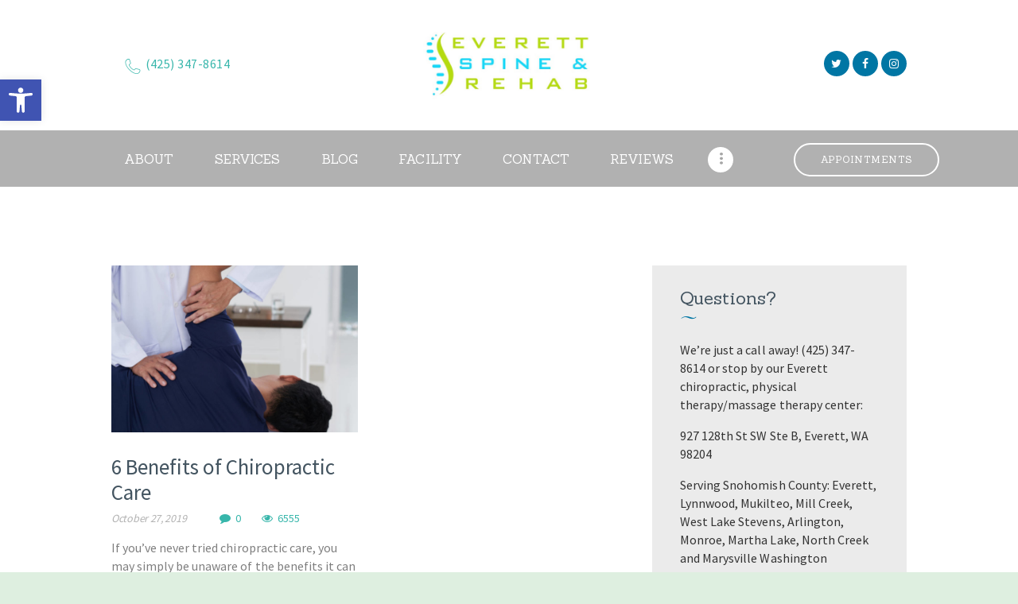

--- FILE ---
content_type: text/html; charset=UTF-8
request_url: https://everettspinerehab.com/tag/what-are-some-benefits-of-seeing-a-chiropractor/
body_size: 55920
content:
<!--WPFC_PAGE_TYPE_tag--><!DOCTYPE html>
<html dir="ltr" lang="en" prefix="og: https://ogp.me/ns#" class="no-js scheme_default">
<head>
			<meta charset="UTF-8">
		<meta name="viewport" content="width=device-width, initial-scale=1, maximum-scale=1">
		<meta name="format-detection" content="telephone=no">
		<link rel="profile" href="//gmpg.org/xfn/11">
		<link rel="pingback" href="https://everettspinerehab.com/xmlrpc.php">
		<title>what are some benefits of seeing a chiropractor? | Everett Spine &amp; Rehab</title>
	<style>img:is([sizes="auto" i], [sizes^="auto," i]) { contain-intrinsic-size: 3000px 1500px }</style>
	
		<!-- All in One SEO 4.9.1 - aioseo.com -->
	<meta name="robots" content="max-image-preview:large" />
	<meta name="keywords" content="everett chiropractic center,mill creek chiropractic clinic" />
	<link rel="canonical" href="https://everettspinerehab.com/tag/what-are-some-benefits-of-seeing-a-chiropractor/" />
	<meta name="generator" content="All in One SEO (AIOSEO) 4.9.1" />

		<!-- Google tag (gtag.js) -->
<script async src="https://www.googletagmanager.com/gtag/js?id=G-YM02HQ3C0T&l=dataLayerPYS"></script>
<script>
  window.dataLayerPYS = window.dataLayerPYS || [];
  function gtag(){dataLayerPYS.push(arguments);}
  gtag('js', new Date());

  gtag('config', 'G-YM02HQ3C0T');
</script>
		<script type="application/ld+json" class="aioseo-schema">
			{"@context":"https:\/\/schema.org","@graph":[{"@type":"BreadcrumbList","@id":"https:\/\/everettspinerehab.com\/tag\/what-are-some-benefits-of-seeing-a-chiropractor\/#breadcrumblist","itemListElement":[{"@type":"ListItem","@id":"https:\/\/everettspinerehab.com#listItem","position":1,"name":"Home","item":"https:\/\/everettspinerehab.com","nextItem":{"@type":"ListItem","@id":"https:\/\/everettspinerehab.com\/tag\/what-are-some-benefits-of-seeing-a-chiropractor\/#listItem","name":"what are some benefits of seeing a chiropractor?"}},{"@type":"ListItem","@id":"https:\/\/everettspinerehab.com\/tag\/what-are-some-benefits-of-seeing-a-chiropractor\/#listItem","position":2,"name":"what are some benefits of seeing a chiropractor?","previousItem":{"@type":"ListItem","@id":"https:\/\/everettspinerehab.com#listItem","name":"Home"}}]},{"@type":"CollectionPage","@id":"https:\/\/everettspinerehab.com\/tag\/what-are-some-benefits-of-seeing-a-chiropractor\/#collectionpage","url":"https:\/\/everettspinerehab.com\/tag\/what-are-some-benefits-of-seeing-a-chiropractor\/","name":"what are some benefits of seeing a chiropractor? | Everett Spine & Rehab","inLanguage":"en","isPartOf":{"@id":"https:\/\/everettspinerehab.com\/#website"},"breadcrumb":{"@id":"https:\/\/everettspinerehab.com\/tag\/what-are-some-benefits-of-seeing-a-chiropractor\/#breadcrumblist"}},{"@type":"Organization","@id":"https:\/\/everettspinerehab.com\/#organization","name":"Everett Spine &amp; Rehab","description":"Workplace, Auto Injuries Rehabilitation","url":"https:\/\/everettspinerehab.com\/","logo":{"@type":"ImageObject","url":"https:\/\/everettspinerehab.com\/wp-content\/uploads\/2020\/06\/everett-spine-rehab.jpg","@id":"https:\/\/everettspinerehab.com\/tag\/what-are-some-benefits-of-seeing-a-chiropractor\/#organizationLogo","width":518,"height":224,"caption":"Everett, Wa Chiropractic Clinic"},"image":{"@id":"https:\/\/everettspinerehab.com\/tag\/what-are-some-benefits-of-seeing-a-chiropractor\/#organizationLogo"},"sameAs":["https:\/\/www.instagram.com\/everettspinerehab\/"]},{"@type":"WebSite","@id":"https:\/\/everettspinerehab.com\/#website","url":"https:\/\/everettspinerehab.com\/","name":"Everett Spine & Rehab","description":"Workplace, Auto Injuries Rehabilitation","inLanguage":"en","publisher":{"@id":"https:\/\/everettspinerehab.com\/#organization"}}]}
		</script>
		<!-- All in One SEO -->


<!-- Google Tag Manager by PYS -->
    <script data-cfasync="false" data-pagespeed-no-defer>
	    window.dataLayerPYS = window.dataLayerPYS || [];
	</script>
<!-- End Google Tag Manager by PYS --><script type='application/javascript'  id='pys-version-script'>console.log('PixelYourSite Free version 11.1.4.1');</script>
<link rel='dns-prefetch' href='//fonts.googleapis.com' />
<link rel="alternate" type="application/rss+xml" title="Everett Spine &amp; Rehab &raquo; Feed" href="https://everettspinerehab.com/feed/" />
<link rel="alternate" type="application/rss+xml" title="Everett Spine &amp; Rehab &raquo; Comments Feed" href="https://everettspinerehab.com/comments/feed/" />
<link rel="alternate" type="application/rss+xml" title="Everett Spine &amp; Rehab &raquo; what are some benefits of seeing a chiropractor? Tag Feed" href="https://everettspinerehab.com/tag/what-are-some-benefits-of-seeing-a-chiropractor/feed/" />
<link property="stylesheet" rel='stylesheet' id='sgr-css' href='https://everettspinerehab.com/wp-content/plugins/simple-google-recaptcha/sgr.css?ver=1665342493' type='text/css' media='all' />
<link property="stylesheet" rel='stylesheet' id='wp-block-library-css' href='https://everettspinerehab.com/wp-includes/css/dist/block-library/style.min.css?ver=d36ba0fbef1d25ddbe5a67880f7611d9' type='text/css' media='all' />
<style id='classic-theme-styles-inline-css' type='text/css'>
/*! This file is auto-generated */
.wp-block-button__link{color:#fff;background-color:#32373c;border-radius:9999px;box-shadow:none;text-decoration:none;padding:calc(.667em + 2px) calc(1.333em + 2px);font-size:1.125em}.wp-block-file__button{background:#32373c;color:#fff;text-decoration:none}
</style>
<link property="stylesheet" rel='stylesheet' id='aioseo/css/src/vue/standalone/blocks/table-of-contents/global.scss-css' href='https://everettspinerehab.com/wp-content/plugins/all-in-one-seo-pack/dist/Lite/assets/css/table-of-contents/global.e90f6d47.css?ver=4.9.1' type='text/css' media='all' />
<link property="stylesheet" rel='stylesheet' id='dashicons-css' href='https://everettspinerehab.com/wp-includes/css/dashicons.min.css?ver=d36ba0fbef1d25ddbe5a67880f7611d9' type='text/css' media='all' />
<link property="stylesheet" rel='stylesheet' id='essgrid-blocks-editor-css-css' href='https://everettspinerehab.com/wp-content/plugins/essential-grid/admin/includes/builders/gutenberg/build/index.css?ver=1764564833' type='text/css' media='all' />
<link property="stylesheet" rel='stylesheet' id='font-awesome-css' href='https://everettspinerehab.com/wp-content/plugins/contact-widgets/assets/css/font-awesome.min.css?ver=4.7.0' type='text/css' media='all' />
<style id='global-styles-inline-css' type='text/css'>
:root{--wp--preset--aspect-ratio--square: 1;--wp--preset--aspect-ratio--4-3: 4/3;--wp--preset--aspect-ratio--3-4: 3/4;--wp--preset--aspect-ratio--3-2: 3/2;--wp--preset--aspect-ratio--2-3: 2/3;--wp--preset--aspect-ratio--16-9: 16/9;--wp--preset--aspect-ratio--9-16: 9/16;--wp--preset--color--black: #000000;--wp--preset--color--cyan-bluish-gray: #abb8c3;--wp--preset--color--white: #ffffff;--wp--preset--color--pale-pink: #f78da7;--wp--preset--color--vivid-red: #cf2e2e;--wp--preset--color--luminous-vivid-orange: #ff6900;--wp--preset--color--luminous-vivid-amber: #fcb900;--wp--preset--color--light-green-cyan: #7bdcb5;--wp--preset--color--vivid-green-cyan: #00d084;--wp--preset--color--pale-cyan-blue: #8ed1fc;--wp--preset--color--vivid-cyan-blue: #0693e3;--wp--preset--color--vivid-purple: #9b51e0;--wp--preset--gradient--vivid-cyan-blue-to-vivid-purple: linear-gradient(135deg,rgba(6,147,227,1) 0%,rgb(155,81,224) 100%);--wp--preset--gradient--light-green-cyan-to-vivid-green-cyan: linear-gradient(135deg,rgb(122,220,180) 0%,rgb(0,208,130) 100%);--wp--preset--gradient--luminous-vivid-amber-to-luminous-vivid-orange: linear-gradient(135deg,rgba(252,185,0,1) 0%,rgba(255,105,0,1) 100%);--wp--preset--gradient--luminous-vivid-orange-to-vivid-red: linear-gradient(135deg,rgba(255,105,0,1) 0%,rgb(207,46,46) 100%);--wp--preset--gradient--very-light-gray-to-cyan-bluish-gray: linear-gradient(135deg,rgb(238,238,238) 0%,rgb(169,184,195) 100%);--wp--preset--gradient--cool-to-warm-spectrum: linear-gradient(135deg,rgb(74,234,220) 0%,rgb(151,120,209) 20%,rgb(207,42,186) 40%,rgb(238,44,130) 60%,rgb(251,105,98) 80%,rgb(254,248,76) 100%);--wp--preset--gradient--blush-light-purple: linear-gradient(135deg,rgb(255,206,236) 0%,rgb(152,150,240) 100%);--wp--preset--gradient--blush-bordeaux: linear-gradient(135deg,rgb(254,205,165) 0%,rgb(254,45,45) 50%,rgb(107,0,62) 100%);--wp--preset--gradient--luminous-dusk: linear-gradient(135deg,rgb(255,203,112) 0%,rgb(199,81,192) 50%,rgb(65,88,208) 100%);--wp--preset--gradient--pale-ocean: linear-gradient(135deg,rgb(255,245,203) 0%,rgb(182,227,212) 50%,rgb(51,167,181) 100%);--wp--preset--gradient--electric-grass: linear-gradient(135deg,rgb(202,248,128) 0%,rgb(113,206,126) 100%);--wp--preset--gradient--midnight: linear-gradient(135deg,rgb(2,3,129) 0%,rgb(40,116,252) 100%);--wp--preset--font-size--small: 13px;--wp--preset--font-size--medium: 20px;--wp--preset--font-size--large: 36px;--wp--preset--font-size--x-large: 42px;--wp--preset--spacing--20: 0.44rem;--wp--preset--spacing--30: 0.67rem;--wp--preset--spacing--40: 1rem;--wp--preset--spacing--50: 1.5rem;--wp--preset--spacing--60: 2.25rem;--wp--preset--spacing--70: 3.38rem;--wp--preset--spacing--80: 5.06rem;--wp--preset--shadow--natural: 6px 6px 9px rgba(0, 0, 0, 0.2);--wp--preset--shadow--deep: 12px 12px 50px rgba(0, 0, 0, 0.4);--wp--preset--shadow--sharp: 6px 6px 0px rgba(0, 0, 0, 0.2);--wp--preset--shadow--outlined: 6px 6px 0px -3px rgba(255, 255, 255, 1), 6px 6px rgba(0, 0, 0, 1);--wp--preset--shadow--crisp: 6px 6px 0px rgba(0, 0, 0, 1);}:where(.is-layout-flex){gap: 0.5em;}:where(.is-layout-grid){gap: 0.5em;}body .is-layout-flex{display: flex;}.is-layout-flex{flex-wrap: wrap;align-items: center;}.is-layout-flex > :is(*, div){margin: 0;}body .is-layout-grid{display: grid;}.is-layout-grid > :is(*, div){margin: 0;}:where(.wp-block-columns.is-layout-flex){gap: 2em;}:where(.wp-block-columns.is-layout-grid){gap: 2em;}:where(.wp-block-post-template.is-layout-flex){gap: 1.25em;}:where(.wp-block-post-template.is-layout-grid){gap: 1.25em;}.has-black-color{color: var(--wp--preset--color--black) !important;}.has-cyan-bluish-gray-color{color: var(--wp--preset--color--cyan-bluish-gray) !important;}.has-white-color{color: var(--wp--preset--color--white) !important;}.has-pale-pink-color{color: var(--wp--preset--color--pale-pink) !important;}.has-vivid-red-color{color: var(--wp--preset--color--vivid-red) !important;}.has-luminous-vivid-orange-color{color: var(--wp--preset--color--luminous-vivid-orange) !important;}.has-luminous-vivid-amber-color{color: var(--wp--preset--color--luminous-vivid-amber) !important;}.has-light-green-cyan-color{color: var(--wp--preset--color--light-green-cyan) !important;}.has-vivid-green-cyan-color{color: var(--wp--preset--color--vivid-green-cyan) !important;}.has-pale-cyan-blue-color{color: var(--wp--preset--color--pale-cyan-blue) !important;}.has-vivid-cyan-blue-color{color: var(--wp--preset--color--vivid-cyan-blue) !important;}.has-vivid-purple-color{color: var(--wp--preset--color--vivid-purple) !important;}.has-black-background-color{background-color: var(--wp--preset--color--black) !important;}.has-cyan-bluish-gray-background-color{background-color: var(--wp--preset--color--cyan-bluish-gray) !important;}.has-white-background-color{background-color: var(--wp--preset--color--white) !important;}.has-pale-pink-background-color{background-color: var(--wp--preset--color--pale-pink) !important;}.has-vivid-red-background-color{background-color: var(--wp--preset--color--vivid-red) !important;}.has-luminous-vivid-orange-background-color{background-color: var(--wp--preset--color--luminous-vivid-orange) !important;}.has-luminous-vivid-amber-background-color{background-color: var(--wp--preset--color--luminous-vivid-amber) !important;}.has-light-green-cyan-background-color{background-color: var(--wp--preset--color--light-green-cyan) !important;}.has-vivid-green-cyan-background-color{background-color: var(--wp--preset--color--vivid-green-cyan) !important;}.has-pale-cyan-blue-background-color{background-color: var(--wp--preset--color--pale-cyan-blue) !important;}.has-vivid-cyan-blue-background-color{background-color: var(--wp--preset--color--vivid-cyan-blue) !important;}.has-vivid-purple-background-color{background-color: var(--wp--preset--color--vivid-purple) !important;}.has-black-border-color{border-color: var(--wp--preset--color--black) !important;}.has-cyan-bluish-gray-border-color{border-color: var(--wp--preset--color--cyan-bluish-gray) !important;}.has-white-border-color{border-color: var(--wp--preset--color--white) !important;}.has-pale-pink-border-color{border-color: var(--wp--preset--color--pale-pink) !important;}.has-vivid-red-border-color{border-color: var(--wp--preset--color--vivid-red) !important;}.has-luminous-vivid-orange-border-color{border-color: var(--wp--preset--color--luminous-vivid-orange) !important;}.has-luminous-vivid-amber-border-color{border-color: var(--wp--preset--color--luminous-vivid-amber) !important;}.has-light-green-cyan-border-color{border-color: var(--wp--preset--color--light-green-cyan) !important;}.has-vivid-green-cyan-border-color{border-color: var(--wp--preset--color--vivid-green-cyan) !important;}.has-pale-cyan-blue-border-color{border-color: var(--wp--preset--color--pale-cyan-blue) !important;}.has-vivid-cyan-blue-border-color{border-color: var(--wp--preset--color--vivid-cyan-blue) !important;}.has-vivid-purple-border-color{border-color: var(--wp--preset--color--vivid-purple) !important;}.has-vivid-cyan-blue-to-vivid-purple-gradient-background{background: var(--wp--preset--gradient--vivid-cyan-blue-to-vivid-purple) !important;}.has-light-green-cyan-to-vivid-green-cyan-gradient-background{background: var(--wp--preset--gradient--light-green-cyan-to-vivid-green-cyan) !important;}.has-luminous-vivid-amber-to-luminous-vivid-orange-gradient-background{background: var(--wp--preset--gradient--luminous-vivid-amber-to-luminous-vivid-orange) !important;}.has-luminous-vivid-orange-to-vivid-red-gradient-background{background: var(--wp--preset--gradient--luminous-vivid-orange-to-vivid-red) !important;}.has-very-light-gray-to-cyan-bluish-gray-gradient-background{background: var(--wp--preset--gradient--very-light-gray-to-cyan-bluish-gray) !important;}.has-cool-to-warm-spectrum-gradient-background{background: var(--wp--preset--gradient--cool-to-warm-spectrum) !important;}.has-blush-light-purple-gradient-background{background: var(--wp--preset--gradient--blush-light-purple) !important;}.has-blush-bordeaux-gradient-background{background: var(--wp--preset--gradient--blush-bordeaux) !important;}.has-luminous-dusk-gradient-background{background: var(--wp--preset--gradient--luminous-dusk) !important;}.has-pale-ocean-gradient-background{background: var(--wp--preset--gradient--pale-ocean) !important;}.has-electric-grass-gradient-background{background: var(--wp--preset--gradient--electric-grass) !important;}.has-midnight-gradient-background{background: var(--wp--preset--gradient--midnight) !important;}.has-small-font-size{font-size: var(--wp--preset--font-size--small) !important;}.has-medium-font-size{font-size: var(--wp--preset--font-size--medium) !important;}.has-large-font-size{font-size: var(--wp--preset--font-size--large) !important;}.has-x-large-font-size{font-size: var(--wp--preset--font-size--x-large) !important;}
:where(.wp-block-post-template.is-layout-flex){gap: 1.25em;}:where(.wp-block-post-template.is-layout-grid){gap: 1.25em;}
:where(.wp-block-columns.is-layout-flex){gap: 2em;}:where(.wp-block-columns.is-layout-grid){gap: 2em;}
:root :where(.wp-block-pullquote){font-size: 1.5em;line-height: 1.6;}
</style>
<link property="stylesheet" rel='stylesheet' id='contact-form-7-css' href='https://everettspinerehab.com/wp-content/plugins/contact-form-7/includes/css/styles.css?ver=6.1.4' type='text/css' media='all' />
<link property="stylesheet" rel='stylesheet' id='trx_addons-icons-css' href='https://everettspinerehab.com/wp-content/plugins/trx_addons/css/font-icons/css/trx_addons_icons-embedded.css?ver=d36ba0fbef1d25ddbe5a67880f7611d9' type='text/css' media='all' />
<link property="stylesheet" rel='stylesheet' id='swiperslider-css' href='https://everettspinerehab.com/wp-content/plugins/trx_addons/js/swiper/swiper.min.css' type='text/css' media='all' />
<link property="stylesheet" rel='stylesheet' id='magnific-popup-css' href='https://everettspinerehab.com/wp-content/plugins/trx_addons/js/magnific/magnific-popup.min.css' type='text/css' media='all' />
<link property="stylesheet" rel='stylesheet' id='trx_addons-css' href='https://everettspinerehab.com/wp-content/plugins/trx_addons/css/trx_addons.css' type='text/css' media='all' />
<link property="stylesheet" rel='stylesheet' id='trx_addons-animation-css' href='https://everettspinerehab.com/wp-content/plugins/trx_addons/css/trx_addons.animation.css?ver=d36ba0fbef1d25ddbe5a67880f7611d9' type='text/css' media='all' />
<link property="stylesheet" rel='stylesheet' id='pojo-a11y-css' href='https://everettspinerehab.com/wp-content/plugins/pojo-accessibility/modules/legacy/assets/css/style.min.css?ver=1.0.0' type='text/css' media='all' />
<link property="stylesheet" rel='stylesheet' id='parent-style-css' href='https://everettspinerehab.com/wp-content/themes/saveo/style.css?ver=d36ba0fbef1d25ddbe5a67880f7611d9' type='text/css' media='all' />
<link property="stylesheet" rel='stylesheet' id='wpcw-css' href='https://everettspinerehab.com/wp-content/plugins/contact-widgets/assets/css/style.min.css?ver=1.0.1' type='text/css' media='all' />
<link property="stylesheet" rel='stylesheet' id='tp-fontello-css' href='https://everettspinerehab.com/wp-content/plugins/essential-grid/public/assets/font/fontello/css/fontello.css?ver=3.1.9.4' type='text/css' media='all' />
<link property="stylesheet" rel='stylesheet' id='esg-plugin-settings-css' href='https://everettspinerehab.com/wp-content/plugins/essential-grid/public/assets/css/settings.css?ver=3.1.9.4' type='text/css' media='all' />
<link property="stylesheet" rel='stylesheet' id='saveo-font-google_fonts-css' href='https://fonts.googleapis.com/css?family=Source+Sans+Pro%3A300%2C400%2C700%7CSanchez%3A400%2C400italic&#038;subset=latin%2Clatin-ext&#038;ver=6.8.3' type='text/css' media='all' />
<link property="stylesheet" rel='stylesheet' id='fontello-icons-css' href='https://everettspinerehab.com/wp-content/themes/saveo/css/fontello/css/fontello-embedded.css?ver=d36ba0fbef1d25ddbe5a67880f7611d9' type='text/css' media='all' />
<link property="stylesheet" rel='stylesheet' id='saveo-main-css' href='https://everettspinerehab.com/wp-content/themes/saveo/style.css' type='text/css' media='all' />
<style id='saveo-main-inline-css' type='text/css'>
.sc_layouts_row,body{font-family:"Source Sans Pro",sans-serif;	font-size:18px;	font-weight:400;	font-style:normal;	line-height:23px;	text-decoration:none;	text-transform:none;	letter-spacing:0.02px}.wp-block-calendar table{font-family:"Source Sans Pro",sans-serif}p,ul,ol,dl,blockquote,address,.post_item_single .wp-block-button,.post_item_single .wp-block-avatar,.post_item_single .wp-block-post-author,.post_item_single .wp-block-cover,.post_item_single .wp-block-image,.post_item_single .wp-block-video,.post_item_single .wp-block-search,.post_item_single .wp-block-archives,.post_item_single .wp-block-categories,.post_item_single .wp-block-calendar,.post_item_single .wp-block-media-text,.post_item_single figure.wp-block-gallery,.post_item_single .wp-block-group.has-background,.wp-block-group.has-background .wp-block-group__inner-container>*,.post_item_single .post_content>figure,.post_item_single .post_content>blockquote,.post_item_single .post_content>.gallery{margin-top:0em;	margin-bottom:1.45em}h1{font-family:"Source Sans Pro",sans-serif;	font-size:4em;	font-weight:400;	font-style:normal;	line-height:1.2em;	text-decoration:none;	text-transform:none;	letter-spacing:-2px;	margin-top:3.9rem;	margin-bottom:2.8rem}h2{font-family:"Source Sans Pro",sans-serif;	font-size:3.75em;	font-weight:400;	font-style:normal;	line-height:1.2em;	text-decoration:none;	text-transform:none;	letter-spacing:-1.5px;	margin-top:4.2rem;	margin-bottom:2.5rem}h3{font-family:"Source Sans Pro",sans-serif;	font-size:2.5em;	font-weight:400;	font-style:normal;	line-height:1.2em;	text-decoration:none;	text-transform:none;	letter-spacing:-1.1px;	margin-top:4.6rem;	margin-bottom:1.7rem}h4{font-family:"Source Sans Pro",sans-serif;	font-size:1.8em;	font-weight:400;	font-style:normal;	line-height:1.22em;	text-decoration:none;	text-transform:none;	letter-spacing:0px;	margin-top:4.85rem;	margin-bottom:2.35rem}h5{font-family:Sanchez,serif;	font-size:1em;	font-weight:400;	font-style:normal;	line-height:1.3em;	text-decoration:none;	text-transform:none;	letter-spacing:0px;	margin-top:5.1rem;	margin-bottom:1.7rem}h6{font-family:Sanchez,serif;	font-size:14px;	font-weight:400;	font-style:normal;	line-height:1.29em;	text-decoration:none;	text-transform:uppercase;	letter-spacing:0.35px;	margin-top:5.1rem;	margin-bottom:1.4rem}body .booked-form .field input[type="text"],body .booked-form .field input[type="password"],body .booked-form .field input[type="tel"],body .booked-form .field input[type="email"],body .booked-form .field textarea,input[type="text"],input[type="number"],input[type="email"],input[type="tel"],input[type="search"],input[type="password"],textarea,textarea.wp-editor-area,.select_container,select,.select_container select{font-family:Sanchez,serif;	font-size:14px;	font-weight:400;	font-style:normal;	line-height:1.2em;	text-decoration:none;	text-transform:none;	letter-spacing:0px}button,input[type="button"],input[type="reset"],input[type="submit"],.theme_button,.gallery_preview_show .post_readmore,.more-link,div.esg-filter-wrapper .esg-filterbutton>span,.saveo_tabs .saveo_tabs_titles li a{font-family:Sanchez,serif;	font-size:15px;	font-weight:400;	font-style:normal;	line-height:1.5em;	text-decoration:none;	text-transform:uppercase;	letter-spacing:0.4px}.top_panel .slider_engine_revo .slide_title{font-family:"Source Sans Pro",sans-serif}.post_meta{font-family:Source Sans Pro,sans-serif;	font-size:14px;	font-weight:400;	font-style:italic;	line-height:1.5em;	text-decoration:none;	text-transform:none;	letter-spacing:-0.3px;	margin-top:0.4em}.logo_text{font-family:Sanchez,serif;	font-size:1.85em;	font-weight:700;	font-style:normal;	line-height:1.25em;	text-decoration:none;	text-transform:uppercase}.logo_footer_text{font-family:Sanchez,serif}.menu_main_nav_area{font-size:16px;	line-height:1.5em}.menu_main_nav>li,.menu_main_nav>li>a{font-family:Sanchez,serif;	font-weight:500;	font-style:normal; text-transform:uppercase;	letter-spacing:0.1px}.menu_main_nav>li ul,.menu_main_nav>li ul>li,.menu_main_nav>li ul>li>a{font-family:"Source Sans Pro",sans-serif;	font-size:18px;	font-weight:400;	font-style:normal;	line-height:1.75em;	text-decoration:none;	text-transform:none;	letter-spacing:0px}.menu_mobile .menu_mobile_nav_area>ul>li,.menu_mobile .menu_mobile_nav_area>ul>li>a{font-family:Sanchez,serif}.menu_mobile .menu_mobile_nav_area>ul>li li,.menu_mobile .menu_mobile_nav_area>ul>li li>a{font-family:"Source Sans Pro",sans-serif}.sc_layouts_row input[type="text"]{font-family:Sanchez,serif;	font-size:16px;	font-weight:500;	font-style:normal;	line-height:1.5em}.sc_layouts_row .sc_button{font-family:Sanchez,serif;	font-size:15px;	font-weight:400;	font-style:normal;	line-height:1.5em;	text-decoration:none;	text-transform:uppercase;	letter-spacing:0.4px}.sc_layouts_menu_nav>li,.sc_layouts_menu_nav>li>a{font-family:Sanchez,serif;	font-weight:500;	font-size:16px;	font-style:normal; text-transform:uppercase;	letter-spacing:0.1px}.sc_layouts_menu_popup .sc_layouts_menu_nav>li,.sc_layouts_menu_popup .sc_layouts_menu_nav>li>a,.sc_layouts_menu_nav>li ul,.sc_layouts_menu_nav>li ul>li,.sc_layouts_menu_nav>li ul>li>a{font-family:"Source Sans Pro",sans-serif;	font-size:18px;	font-weight:400;	font-style:normal;	line-height:1.75em;	text-decoration:none;	text-transform:none;	letter-spacing:0px}.sidebar .sidebar_inner .widget.widget_categories a,.post-body .post-date,div.esg-pagination .esg-pagination-button,.page_links>span:not(.page_links_title),.page_links>a,.comments_pagination .page-numbers,.nav-links .page-numbers,.format-audio .post_featured .post_audio_author,.sc_layouts_iconed_text,.tp-caption.BigWhiteText,.BigWhiteText,.comments_list_wrap .comment_reply,.post_item_single .post_content .post_meta_label,.widget_calendar th,.tp-caption.SmallWhiteText,.SmallWhiteText,.widget_product_tag_cloud a,.widget_tag_cloud a,.wp-block-tag-cloud a,blockquote>a,blockquote>p>a,blockquote>cite,blockquote>p>cite,blockquote:before{font-family:"Source Sans Pro",sans-serif}blockquote.trx_addons_blockquote_style_1:before,.categories_list_title{font-family:"Source Sans Pro",sans-serif}.comments_list_wrap .comment-respond .comments_form_title{font-family:"Source Sans Pro",sans-serif;	font-size:2.5em;	font-weight:400;	font-style:normal;	line-height:1.2em;	text-decoration:none;	text-transform:none;	letter-spacing:-1.1px}.sc_skills_pie.sc_skills_compact_off .sc_skills_item_title,.sc_dishes_compact .sc_services_item_title,.sc_services_iconed .sc_services_item_title{font-family:"Source Sans Pro",sans-serif}.sc_button,.sc_button_simple,.sc_form button,.sc_action_item_link,.sc_price_link,.wp-block-button .wp-block-button__link{font-family:Sanchez,serif;	font-size:15px;	font-weight:400;	font-style:normal;	line-height:1.5em;	text-decoration:none;	text-transform:uppercase;	letter-spacing:0.4px}.properties_search_form .properties_search_basic,.cars_search_form .cars_search_basic,.sc_slider_controls .slider_controls_wrap>a,.slider_swiper.slider_controls_side .slider_controls_wrap>a,.slider_outer_controls_side .slider_controls_wrap>a,.slider_outer_controls_top .slider_controls_wrap>a,.slider_outer_controls_bottom .slider_controls_wrap>a{-webkit-border-radius:4px; -ms-border-radius:4px; border-radius:4px}body #booked-profile-page input[type="submit"].button-primary,.sc_button,.sc_form button,.sc_price_link,.sc_action_item_link,.sc_matches_item_pair .sc_matches_item_player .post_featured>img{-webkit-border-radius:2em; -ms-border-radius:2em; border-radius:2em}.trx_addons_scroll_to_top,.socials_wrap .social_item .social_icon,.sc_matches_other .sc_matches_item_logo1 img,.sc_matches_other .sc_matches_item_logo2 img,.sc_points_table .sc_points_table_logo img{-webkit-border-radius:50%; -ms-border-radius:50%; border-radius:50%}body .mejs-container *,.sc_testimonials_item_author_title,.sc_testimonials_item_content:before,.vc_progress_bar.vc_progress_bar_narrow .vc_single_bar .vc_label .vc_label_units{font-family:"Source Sans Pro",sans-serif}.price-header,.sc_testimonials [class*="column"] .sc_testimonials_item_content,.sc_price_title,.vc_message_box,.sc_skills_counter .sc_skills_total,.sc_skills .sc_skills_total,.sc_table table tr:first-child th,.sc_table table tr:first-child td,.trx_addons_dropcap{font-family:"Source Sans Pro",sans-serif}.wpb-js-composer .vc_tta-tabs-list .vc_tta-tab>a,.vc_tta.vc_tta-accordion .vc_tta-panel-title .vc_tta-title-text{font-family:"Source Sans Pro",sans-serif}button,input[type="button"],input[type="reset"],input[type="submit"],.theme_button,.post_item .more-link,.gallery_preview_show .post_readmore,input[type="text"],input[type="number"],input[type="email"],input[type="tel"],input[type="password"],input[type="search"],select,.select_container,textarea,body .booked-form .field input[type="text"],body .booked-form .field input[type="password"],body .booked-form .field input[type="tel"],body .booked-form .field input[type="email"],body .booked-form .field textarea,.widget_search .search-field,.woocommerce.widget_product_search .search_field,.widget_display_search #bbp_search,#bbpress-forums #bbp-search-form #bbp_search,.comments_wrap .comments_field input,.comments_wrap .comments_field textarea,.select2-container .select2-choice,.select2-container .select2-selection,.wpcf7 form .wpcf7-response-output,.saveo_messagebox,.widget_product_tag_cloud a,.widget_tag_cloud a,.wp-block-tag-cloud a{-webkit-border-radius:2em; -ms-border-radius:2em; border-radius:2em}.select_container:before{-webkit-border-radius:0 2em 2em 0; -ms-border-radius:0 2em 2em 0; border-radius:0 2em 2em 0}textarea.wp-editor-area{-webkit-border-radius:0 0 2em 2em; -ms-border-radius:0 0 2em 2em; border-radius:0 0 2em 2em}/* Radius 50% or 0 */.widget li a img{-webkit-border-radius:50%; -ms-border-radius:50%; border-radius:50%}.scheme_default body{background-color:#ffffff}.scheme_default{color:#7f7f7f}.scheme_default h1,.scheme_default h2,.scheme_default h3,.scheme_default h4,.scheme_default h5 a:hover,.scheme_default h6,.scheme_default h1 a,.scheme_default h2 a,.scheme_default h3 a,.scheme_default h4 a,.scheme_default h6 a,.scheme_default li a,.scheme_default [class*="color_style_"] h1 a,.scheme_default [class*="color_style_"] h2 a,.scheme_default [class*="color_style_"] h3 a,.scheme_default [class*="color_style_"] h4 a,.scheme_default [class*="color_style_"] h5 a,.scheme_default [class*="color_style_"] h6 a,.scheme_default [class*="color_style_"] li a{color:#435460}.scheme_default h5,.scheme_default h5 a,.scheme_default h1 a:hover,.scheme_default h2 a:hover,.scheme_default h3 a:hover,.scheme_default h4 a:hover,.scheme_default h6 a:hover,.scheme_default li a:hover{color:#0076a4}.scheme_default .color_style_link2 h1 a:hover,.scheme_default .color_style_link2 h2 a:hover,.scheme_default .color_style_link2 h3 a:hover,.scheme_default .color_style_link2 h4 a:hover,.scheme_default .color_style_link2 h5 a:hover,.scheme_default .color_style_link2 h6 a:hover,.scheme_default .color_style_link2 li a:hover{color:#e48184}.scheme_default .color_style_link3 h1 a:hover,.scheme_default .color_style_link3 h2 a:hover,.scheme_default .color_style_link3 h3 a:hover,.scheme_default .color_style_link3 h4 a:hover,.scheme_default .color_style_link3 h5 a:hover,.scheme_default .color_style_link3 h6 a:hover,.scheme_default .color_style_link3 li a:hover{color:#46b8c8}.scheme_default .color_style_dark h1 a:hover,.scheme_default .color_style_dark h2 a:hover,.scheme_default .color_style_dark h3 a:hover,.scheme_default .color_style_dark h4 a:hover,.scheme_default .color_style_dark h5 a:hover,.scheme_default .color_style_dark h6 a:hover,.scheme_default .color_style_dark li a:hover{color:#0076a4}.scheme_default code{color:#333333;	background-color:#ebebeb;	border-color:#ebe9e8}.scheme_default code a{color:#fe7259}.scheme_default code a:hover{color:#72cfd5}.scheme_default a{color:#0076a4}.scheme_default a:hover{color:#37b6ab}.scheme_default figcaption a{color:#1d1d1d}.scheme_default figcaption a:hover{color:#ffffff}.scheme_default .color_style_link2 a{color:#e48184}.scheme_default .color_style_link2 a:hover{color:#8be77c}.scheme_default .color_style_link3 a{color:#46b8c8}.scheme_default .color_style_link3 a:hover{color:#3dc7a8}.scheme_default .color_style_dark a{color:#435460}.scheme_default .color_style_dark a:hover{color:#0076a4}.scheme_default blockquote{color:#7f7f7f;	background-color:#ebebeb}.scheme_default blockquote:before{color:#0076a4}.scheme_default blockquote a{color:#0076a4}.scheme_default blockquote a:hover{color:#435460}.scheme_default table th,.scheme_default table th + th,.scheme_default table td + th{border-color:#37b6ab}.scheme_default table td,.scheme_default table th + td,.scheme_default table td + td{color:#435460;	border-color:#ebe9e8}.scheme_default table th{color:#ffffff;	background-color:#003370}.scheme_default table>tbody>tr:nth-child(2n+1)>td{background-color:#f8f4f1}.scheme_default table>tbody>tr:nth-child(2n)>td{background-color:#ebebeb}.scheme_default table th a:hover{color:#ffffff}.scheme_default hr{border-color:#e0e0e0}.scheme_default figure figcaption,.scheme_default .wp-caption .wp-caption-text,.scheme_default .wp-caption .wp-caption-dd,.scheme_default .wp-caption-overlay .wp-caption .wp-caption-text,.scheme_default .wp-caption-overlay .wp-caption .wp-caption-dd{color:#ffffff;	background-color:rgba(55,182,171,0.8)}.scheme_default ul>li:before{color:#0076a4}.scheme_default .widget_search form:after,.scheme_default .woocommerce.widget_product_search form:after,.scheme_default .widget_display_search form:after,.scheme_default #bbpress-forums #bbp-search-form:after{color:#ffffff}.scheme_default .widget_search form:hover:after,.scheme_default .woocommerce.widget_product_search form:hover:after,.scheme_default .widget_display_search form:hover:after,.scheme_default #bbpress-forums #bbp-search-form:hover:after{color:#ffffff}.scheme_default .recentcomments{color:#b3b3b3}.scheme_default fieldset{border-color:#e0e0e0}.scheme_default fieldset legend{color:#435460;	background-color:#ffffff}.scheme_default::-webkit-input-placeholder{color:#b3b3b3}.scheme_default::-moz-placeholder{color:#b3b3b3}.scheme_default:-ms-input-placeholder{color:#b3b3b3}.scheme_default input[type="text"],.scheme_default input[type="number"],.scheme_default input[type="email"],.scheme_default input[type="tel"],.scheme_default input[type="search"],.scheme_default input[type="password"],.scheme_default .select_container,.scheme_default .select2-container .select2-choice,.scheme_default .select2-container .select2-selection,.scheme_default textarea,.scheme_default textarea.wp-editor-area,.scheme_default body .booked-form .field input[type="text"],.scheme_default body .booked-form .field input[type="password"],.scheme_default body .booked-form .field input[type="tel"],.scheme_default body .booked-form .field input[type="email"],.scheme_default body .booked-form .field textarea,.scheme_default #buddypress .dir-search input[type="search"],.scheme_default #buddypress .dir-search input[type="text"],.scheme_default #buddypress .groups-members-search input[type="search"],.scheme_default #buddypress .groups-members-search input[type="text"],.scheme_default #buddypress .standard-form input[type="color"],.scheme_default #buddypress .standard-form input[type="date"],.scheme_default #buddypress .standard-form input[type="datetime-local"],.scheme_default #buddypress .standard-form input[type="datetime"],.scheme_default #buddypress .standard-form input[type="email"],.scheme_default #buddypress .standard-form input[type="month"],.scheme_default #buddypress .standard-form input[type="number"],.scheme_default #buddypress .standard-form input[type="password"],.scheme_default #buddypress .standard-form input[type="range"],.scheme_default #buddypress .standard-form input[type="search"],.scheme_default #buddypress .standard-form input[type="tel"],.scheme_default #buddypress .standard-form input[type="text"],.scheme_default #buddypress .standard-form input[type="time"],.scheme_default #buddypress .standard-form input[type="url"],.scheme_default #buddypress .standard-form input[type="week"],.scheme_default #buddypress .standard-form select,.scheme_default #buddypress .standard-form textarea,.scheme_default #buddypress form#whats-new-form textarea,.scheme_default #booked-page-form input[type="email"],.scheme_default #booked-page-form input[type="text"],.scheme_default #booked-page-form input[type="password"],.scheme_default #booked-page-form textarea,.scheme_default .booked-upload-wrap,.scheme_default .booked-upload-wrap input{color:#7f7f7f;	border-color:#ededed;	background-color:#ededed}.scheme_default .wp-block-group input[type="text"],.scheme_default .wp-block-group input[type="number"],.scheme_default .wp-block-group input[type="email"],.scheme_default .wp-block-group input[type="tel"],.scheme_default .wp-block-group input[type="search"],.scheme_default .wp-block-group input[type="password"]{border-color:#ffffff;	background-color:#ffffff}.scheme_default input[type="text"]:focus,.scheme_default input[type="number"]:focus,.scheme_default input[type="email"]:focus,.scheme_default input[type="tel"]:focus,.scheme_default input[type="search"]:focus,.scheme_default input[type="password"]:focus,.scheme_default select option:hover,.scheme_default select option:focus,.scheme_default .select2-container .select2-choice:hover,.scheme_default textarea:focus,.scheme_default textarea.wp-editor-area:focus,.scheme_default body .booked-form .field input[type="text"]:focus,.scheme_default body .booked-form .field input[type="password"]:focus,.scheme_default body .booked-form .field input[type="tel"]:focus,.scheme_default body .booked-form .field input[type="email"]:focus,.scheme_default body .booked-form .field textarea:focus,.scheme_default #buddypress .dir-search input[type="search"]:focus,.scheme_default #buddypress .dir-search input[type="text"]:focus,.scheme_default #buddypress .groups-members-search input[type="search"]:focus,.scheme_default #buddypress .groups-members-search input[type="text"]:focus,.scheme_default #buddypress .standard-form input[type="color"]:focus,.scheme_default #buddypress .standard-form input[type="date"]:focus,.scheme_default #buddypress .standard-form input[type="datetime-local"]:focus,.scheme_default #buddypress .standard-form input[type="datetime"]:focus,.scheme_default #buddypress .standard-form input[type="email"]:focus,.scheme_default #buddypress .standard-form input[type="month"]:focus,.scheme_default #buddypress .standard-form input[type="number"]:focus,.scheme_default #buddypress .standard-form input[type="password"]:focus,.scheme_default #buddypress .standard-form input[type="range"]:focus,.scheme_default #buddypress .standard-form input[type="search"]:focus,.scheme_default #buddypress .standard-form input[type="tel"]:focus,.scheme_default #buddypress .standard-form input[type="text"]:focus,.scheme_default #buddypress .standard-form input[type="time"]:focus,.scheme_default #buddypress .standard-form input[type="url"]:focus,.scheme_default #buddypress .standard-form input[type="week"]:focus,.scheme_default #buddypress .standard-form select:focus,.scheme_default #buddypress .standard-form textarea:focus,.scheme_default #buddypress form#whats-new-form textarea:focus,.scheme_default #booked-page-form input[type="email"]:focus,.scheme_default #booked-page-form input[type="text"]:focus,.scheme_default #booked-page-form input[type="password"]:focus,.scheme_default #booked-page-form textarea:focus,.scheme_default .booked-upload-wrap:hover,.scheme_default .booked-upload-wrap input:focus,.scheme_default .wp-block-search.wp-block-search__button-inside .wp-block-search__inside-wrapper .wp-block-search__input:focus{color:#7f7f7f;	border-color:#37b6ab;	background-color:#fafafa}.scheme_default .select_container:before{color:#7f7f7f;	background-color:#ededed}.scheme_default .select_container:after{color:#7f7f7f}.scheme_default .select_container:focus:after{color:#7f7f7f}.scheme_default .select_container select{color:#7f7f7f;	border-color:#ededed;	background-color:#ededed}.scheme_default .select_container select:focus{color:#7f7f7f;	border-color:#37b6ab;	background-color:#fafafa}.scheme_default .select2-results{color:#7f7f7f;	border-color:#37b6ab;	background:#ededed}.scheme_default .select2-results .select2-highlighted{color:#7f7f7f;	background:#fafafa}.scheme_default #booked-page-form label:has(>input[type="checkbox"])::before,.scheme_default .mc4wp-form label:has(>input[type="checkbox"])::before,.scheme_default .gdpr-terms-container span:has(>input[type="checkbox"])::before,.scheme_default input[type="radio"] + label:before,.scheme_default input[type="checkbox"] + label:before,.scheme_default .wpcf7-form span[class*='acceptance'] input[type="checkbox"] + span:before,.scheme_default .wpcf7-form input[name="wpgdprc"] + span:before{color:#7f7f7f;	border-color:#e0e0e0;	background-color:#ffffff}.scheme_default .sc_button_simple:not(.sc_button_bg_image),.scheme_default .sc_button_simple:not(.sc_button_bg_image):before,.scheme_default .sc_button_simple:not(.sc_button_bg_image):after{color:#0076a4}.scheme_default .sc_button_simple:not(.sc_button_bg_image):hover,.scheme_default .sc_button_simple:not(.sc_button_bg_image):hover:before,.scheme_default .sc_button_simple:not(.sc_button_bg_image):hover:after{color:#37b6ab !important}.scheme_default .sc_button_simple.color_style_link2:not(.sc_button_bg_image),.scheme_default .sc_button_simple.color_style_link2:not(.sc_button_bg_image):before,.scheme_default .sc_button_simple.color_style_link2:not(.sc_button_bg_image):after,.scheme_default .color_style_link2 .sc_button_simple:not(.sc_button_bg_image),.scheme_default .color_style_link2 .sc_button_simple:not(.sc_button_bg_image):before,.scheme_default .color_style_link2 .sc_button_simple:not(.sc_button_bg_image):after{color:#e48184}.scheme_default .sc_button_simple.color_style_link2:not(.sc_button_bg_image):hover,.scheme_default .sc_button_simple.color_style_link2:not(.sc_button_bg_image):hover:before,.scheme_default .sc_button_simple.color_style_link2:not(.sc_button_bg_image):hover:after,.scheme_default .color_style_link2 .sc_button_simple:not(.sc_button_bg_image):hover,.scheme_default .color_style_link2 .sc_button_simple:not(.sc_button_bg_image):hover:before,.scheme_default .color_style_link2 .sc_button_simple:not(.sc_button_bg_image):hover:after{color:#8be77c}.scheme_default .sc_button_simple.color_style_link3:not(.sc_button_bg_image),.scheme_default .sc_button_simple.color_style_link3:not(.sc_button_bg_image):before,.scheme_default .sc_button_simple.color_style_link3:not(.sc_button_bg_image):after,.scheme_default .color_style_link3 .sc_button_simple:not(.sc_button_bg_image),.scheme_default .color_style_link3 .sc_button_simple:not(.sc_button_bg_image):before,.scheme_default .color_style_link3 .sc_button_simple:not(.sc_button_bg_image):after{color:#46b8c8}.scheme_default .sc_button_simple.color_style_link3:not(.sc_button_bg_image):hover,.scheme_default .sc_button_simple.color_style_link3:not(.sc_button_bg_image):hover:before,.scheme_default .sc_button_simple.color_style_link3:not(.sc_button_bg_image):hover:after,.scheme_default .color_style_link3 .sc_button_simple:not(.sc_button_bg_image):hover,.scheme_default .color_style_link3 .sc_button_simple:not(.sc_button_bg_image):hover:before,.scheme_default .color_style_link3 .sc_button_simple:not(.sc_button_bg_image):hover:after{color:#3dc7a8}.scheme_default .sc_button_simple.color_style_dark:not(.sc_button_bg_image),.scheme_default .sc_button_simple.color_style_dark:not(.sc_button_bg_image):before,.scheme_default .sc_button_simple.color_style_dark:not(.sc_button_bg_image):after,.scheme_default .color_style_dark .sc_button_simple:not(.sc_button_bg_image),.scheme_default .color_style_dark .sc_button_simple:not(.sc_button_bg_image):before,.scheme_default .color_style_dark .sc_button_simple:not(.sc_button_bg_image):after{color:#435460}.scheme_default .sc_button_simple.color_style_dark:not(.sc_button_bg_image):hover,.scheme_default .sc_button_simple.color_style_dark:not(.sc_button_bg_image):hover:before,.scheme_default .sc_button_simple.color_style_dark:not(.sc_button_bg_image):hover:after,.scheme_default .color_style_dark .sc_button_simple:not(.sc_button_bg_image):hover,.scheme_default .color_style_dark .sc_button_simple:not(.sc_button_bg_image):hover:before,.scheme_default .color_style_dark .sc_button_simple:not(.sc_button_bg_image):hover:after{color:#0076a4}.scheme_default .sc_button_bordered:not(.sc_button_bg_image){color:#435460;	border-color:#435460;	background-color:transparent!important}.scheme_default .sc_button_bordered:not(.sc_button_bg_image):hover{color:#0076a4 !important;	background:#435460 !important;	border-color:#435460 !important}.scheme_default .sc_button_bordered.color_style_link2:not(.sc_button_bg_image){color:#e48184;	border-color:#e48184}.scheme_default .sc_button_bordered.color_style_link2:not(.sc_button_bg_image):hover{color:#8be77c !important;	border-color:#8be77c !important}.scheme_default .sc_button_bordered.color_style_link3:not(.sc_button_bg_image){color:#46b8c8;	border-color:#46b8c8}.scheme_default .sc_button_bordered.color_style_link3:not(.sc_button_bg_image):hover{color:#3dc7a8 !important;	border-color:#3dc7a8 !important}.scheme_default .sc_button_bordered.color_style_dark:not(.sc_button_bg_image){color:#435460;	border-color:#435460}.scheme_default .sc_button_bordered.color_style_dark:not(.sc_button_bg_image):hover{color:#0076a4 !important;	border-color:#0076a4 !important}.scheme_default button,.scheme_default .wp-block-button:not(.is-style-outline) .wp-block-button__link,.scheme_default input[type="reset"],.scheme_default input[type="submit"],.scheme_default input[type="button"],.scheme_default .more-link,.scheme_default .comments_wrap .form-submit input[type="submit"],/* BB & Buddy Press */.scheme_default #buddypress .comment-reply-link,.scheme_default #buddypress .generic-button a,.scheme_default #buddypress a.button,.scheme_default #buddypress button,.scheme_default #buddypress input[type="button"],.scheme_default #buddypress input[type="reset"],.scheme_default #buddypress input[type="submit"],.scheme_default #buddypress ul.button-nav li a,.scheme_default a.bp-title-button,.scheme_default .sc_button_default,.scheme_default .sc_button:not(.sc_button_simple):not(.sc_button_bordered):not(.sc_button_bg_image),.scheme_default .sc_action_item_link,.scheme_default .socials_share:not(.socials_type_drop) .social_icon,.scheme_default #tribe-bar-form .tribe-bar-submit input[type="submit"],.scheme_default #tribe-bar-form.tribe-bar-mini .tribe-bar-submit input[type="submit"],.scheme_default #tribe-bar-views li.tribe-bar-views-option a,.scheme_default #tribe-bar-views .tribe-bar-views-list .tribe-bar-views-option.tribe-bar-active a,.scheme_default #tribe-events .tribe-events-button,.scheme_default .tribe-events-button,.scheme_default .tribe-events-cal-links a,.scheme_default .tribe-events-sub-nav li a,.scheme_default .woocommerce #respond input#submit,.scheme_default .woocommerce .button,.scheme_default .woocommerce-page .button,.scheme_default .woocommerce a.button,.scheme_default .woocommerce-page a.button,.scheme_default .woocommerce button.button,.scheme_default .woocommerce-page button.button,.scheme_default .woocommerce input.button,.scheme_default .woocommerce-page input.button,.scheme_default .woocommerce input[type="button"],.scheme_default .woocommerce-page input[type="button"],.scheme_default .woocommerce input[type="submit"],.scheme_default .woocommerce-page input[type="submit"],.scheme_default .woocommerce nav.woocommerce-pagination ul li a,.scheme_default .woocommerce #respond input#submit.alt,.scheme_default .woocommerce a.button.alt,.scheme_default .woocommerce button.button.alt,.scheme_default .woocommerce input.button.alt{color:#ffffff;	background-color:#0076a4}.scheme_default .wp-block-button.is-style-outline .wp-block-button__link:hover{color:#0076a4;	border-color:#0076a4}.scheme_default .theme_button{color:#ffffff !important;	background-color:#0076a4 !important}.scheme_default .sc_price_link{color:#ffffff;	background-color:#72cfd5}.scheme_default .sc_button_default.color_style_link2,.scheme_default .sc_button.color_style_link2:not(.sc_button_simple):not(.sc_button_bordered):not(.sc_button_bg_image){background-color:#e48184}.scheme_default .sc_button_default.color_style_link3,.scheme_default .sc_button.color_style_link3:not(.sc_button_simple):not(.sc_button_bordered):not(.sc_button_bg_image){background-color:#46b8c8}.scheme_default .sc_button_default.color_style_dark,.scheme_default .sc_button.color_style_dark:not(.sc_button_simple):not(.sc_button_bordered):not(.sc_button_bg_image){color:#ffffff;	background-color:#435460}.scheme_default button:hover,.scheme_default button:focus,.scheme_default .wp-block-button:not(.is-style-outline) .wp-block-button__link:hover,.scheme_default input[type="submit"]:hover,.scheme_default input[type="submit"]:focus,.scheme_default input[type="reset"]:hover,.scheme_default input[type="reset"]:focus,.scheme_default input[type="button"]:hover,.scheme_default input[type="button"]:focus,.scheme_default .more-link:hover,.scheme_default .comments_wrap .form-submit input[type="submit"]:hover,.scheme_default .comments_wrap .form-submit input[type="submit"]:focus,/* BB & Buddy Press */.scheme_default #buddypress .comment-reply-link:hover,.scheme_default #buddypress .generic-button a:hover,.scheme_default #buddypress a.button:hover,.scheme_default #buddypress button:hover,.scheme_default #buddypress input[type="button"]:hover,.scheme_default #buddypress input[type="reset"]:hover,.scheme_default #buddypress input[type="submit"]:hover,.scheme_default #buddypress ul.button-nav li a:hover,.scheme_default a.bp-title-button:hover,.scheme_default .booked-calendar-wrap .booked-appt-list .timeslot .timeslot-people button:hover,.scheme_default body #booked-profile-page .booked-profile-appt-list .appt-block .booked-cal-buttons .google-cal-button>a:hover,.scheme_default body #booked-profile-page input[type="submit"]:hover,.scheme_default body #booked-profile-page button:hover,.scheme_default body .booked-list-view input[type="submit"]:hover,.scheme_default body .booked-list-view button:hover,.scheme_default body table.booked-calendar input[type="submit"]:hover,.scheme_default body table.booked-calendar button:hover,.scheme_default body .booked-modal input[type="submit"]:hover,.scheme_default body .booked-modal button:hover,.scheme_default .sc_button_default:hover,.scheme_default .sc_button:not(.sc_button_simple):not(.sc_button_bordered):not(.sc_button_bg_image):hover,.scheme_default .sc_action_item_link:hover,.scheme_default .socials_share:not(.socials_type_drop) .social_icon:hover,.scheme_default #tribe-bar-form .tribe-bar-submit input[type="submit"]:hover,.scheme_default #tribe-bar-form .tribe-bar-submit input[type="submit"]:focus,.scheme_default #tribe-bar-form.tribe-bar-mini .tribe-bar-submit input[type="submit"]:hover,.scheme_default #tribe-bar-form.tribe-bar-mini .tribe-bar-submit input[type="submit"]:focus,.scheme_default #tribe-bar-views li.tribe-bar-views-option a:hover,.scheme_default #tribe-bar-views .tribe-bar-views-list .tribe-bar-views-option.tribe-bar-active a:hover,.scheme_default #tribe-events .tribe-events-button:hover,.scheme_default .tribe-events-button:hover,.scheme_default .tribe-events-cal-links a:hover,.scheme_default .tribe-events-sub-nav li a:hover,.scheme_default .woocommerce #respond input#submit:hover,.scheme_default .woocommerce .button:hover,.scheme_default .woocommerce-page .button:hover,.scheme_default .woocommerce a.button:hover,.scheme_default .woocommerce-page a.button:hover,.scheme_default .woocommerce button.button:hover,.scheme_default .woocommerce-page button.button:hover,.scheme_default .woocommerce input.button:hover,.scheme_default .woocommerce-page input.button:hover,.scheme_default .woocommerce input[type="button"]:hover,.scheme_default .woocommerce-page input[type="button"]:hover,.scheme_default .woocommerce input[type="submit"]:hover,.scheme_default .woocommerce-page input[type="submit"]:hover,.scheme_default .woocommerce nav.woocommerce-pagination ul li a:hover,.scheme_default .woocommerce nav.woocommerce-pagination ul li span.current{color:#ffffff;	background-color:#097bb0}.scheme_default .wp-block-button.is-style-outline .wp-block-button__link{color:#37b6ab;	border-color:#37b6ab}.scheme_default .woocommerce #respond input#submit.alt:hover,.scheme_default .woocommerce a.button.alt:hover,.scheme_default .woocommerce button.button.alt:hover,.scheme_default .woocommerce input.button.alt:hover{color:#1d1d1d;	background-color:#37b6ab}.scheme_default .theme_button:hover,.scheme_default .theme_button:focus{color:#1d1d1d !important;	background-color:#097bb0 !important}.scheme_default .sc_price:hover .sc_price_link,.scheme_default .sc_price_link:hover{color:#1d1d1d;	background-color:#fe7259}.scheme_default .sc_button_default.color_style_link2:hover,.scheme_default .sc_button.color_style_link2:not(.sc_button_simple):not(.sc_button_bordered):not(.sc_button_bg_image):hover{background-color:#8be77c}.scheme_default .sc_button_default.color_style_link3:hover,.scheme_default .sc_button.color_style_link3:not(.sc_button_simple):not(.sc_button_bordered):not(.sc_button_bg_image):hover{background-color:#3dc7a8}.scheme_default .sc_button_default.color_style_dark:hover,.scheme_default .sc_button.color_style_dark:not(.sc_button_simple):not(.sc_button_bordered):not(.sc_button_bg_image):hover{color:#1d1d1d;	background-color:#0076a4}.scheme_default .mc4wp-form input[type="submit"],.scheme_default .woocommerce .woocommerce-message .button,.scheme_default .woocommerce .woocommerce-error .button,.scheme_default .woocommerce .woocommerce-info .button,.scheme_default .widget.woocommerce .button,.scheme_default .widget.woocommerce a.button,.scheme_default .widget.woocommerce button.button,.scheme_default .widget.woocommerce input.button,.scheme_default .widget.woocommerce input[type="button"],.scheme_default .widget.woocommerce input[type="submit"],.scheme_default .widget.WOOCS_CONVERTER .button,.scheme_default .widget.yith-woocompare-widget a.button,.scheme_default .widget_product_search .search_button{color:#ffffff;	background-color:#fe7259}.scheme_default .mc4wp-form input[type="submit"]:hover,.scheme_default .mc4wp-form input[type="submit"]:focus,.scheme_default .woocommerce .woocommerce-message .button:hover,.scheme_default .woocommerce .woocommerce-error .button:hover,.scheme_default .woocommerce .woocommerce-info .button:hover,.scheme_default .widget.woocommerce .button:hover,.scheme_default .widget.woocommerce a.button:hover,.scheme_default .widget.woocommerce button.button:hover,.scheme_default .widget.woocommerce input.button:hover,.scheme_default .widget.woocommerce input[type="button"]:hover,.scheme_default .widget.woocommerce input[type="button"]:focus,.scheme_default .widget.woocommerce input[type="submit"]:hover,.scheme_default .widget.woocommerce input[type="submit"]:focus,.scheme_default .widget.WOOCS_CONVERTER .button:hover,.scheme_default .widget.yith-woocompare-widget a.button:hover,.scheme_default .widget_product_search .search_button:hover{color:#1d1d1d;	background-color:#72cfd5}.scheme_default .wp-editor-container input[type="button"]{background-color:#ebebeb;	border-color:#ebe9e8;	color:#435460;	-webkit-box-shadow:0 1px 0 0 #dadada; -ms-box-shadow:0 1px 0 0 #dadada; box-shadow:0 1px 0 0 #dadada}.scheme_default .wp-editor-container input[type="button"]:hover,.scheme_default .wp-editor-container input[type="button"]:focus{background-color:#f8f4f1;	border-color:#dadada;	color:#fe7259}.scheme_default .sticky .post-body{background-color:#37b6ab;	color:#ffffff}.scheme_default .sticky .label_sticky{border-top-color:#0076a4}.scheme_default .sticky .post_title a{color:#ffffff}.scheme_default .sticky.post_item .post_title a:hover{color:rgba(255,255,255,0.7)}.scheme_default .sticky.post_item.post_layout_excerpt .post_header .post_date{background-color:#ffffff}.scheme_default .sticky .post-body .post_meta_item.post_date a{color:#0076a4}.scheme_default .sticky .post-body .post_meta_item.post_date a:hover{color:#37b6ab}.scheme_default #page_preloader,.scheme_default.header_position_under .page_content_wrap,.scheme_default .page_wrap{background-color:#ffffff}.scheme_default .preloader_wrap>div{background-color:#0076a4}.scheme_default.top_panel.with_bg_image:before{background-color:rgba(255,255,255,0.7)}.scheme_default.top_panel .slider_engine_revo .slide_subtitle,.scheme_default .top_panel .slider_engine_revo .slide_subtitle{color:#0076a4}.scheme_default .top_panel_default .top_panel_navi,.scheme_default.top_panel_default .top_panel_navi{background-color:#ffffff}.scheme_default .top_panel_default .top_panel_title,.scheme_default.top_panel_default .top_panel_title{background-color:#ebebeb}.scheme_default div.esg-filter-wrapper .esg-filterbutton>span,.scheme_default .saveo_tabs .saveo_tabs_titles li a{color:#435460;	background-color:#f8f4f1}.scheme_default div.esg-filter-wrapper .esg-filterbutton>span:hover,.scheme_default .saveo_tabs .saveo_tabs_titles li a:hover{color:#ffffff;	background-color:#0076a4}.scheme_default div.esg-filter-wrapper .esg-filterbutton.selected>span,.scheme_default .saveo_tabs .saveo_tabs_titles li.ui-state-active a{color:#ffffff;	background-color:#435460}.scheme_default .post_item{color:#7f7f7f}.scheme_default .post_meta,.scheme_default .post_meta_item,.scheme_default .post_meta_item a,.scheme_default .post_meta_item:before,.scheme_default .post_meta_item:after,.scheme_default .post_meta_item:hover:before,.scheme_default .post_meta_item:hover:after,.scheme_default .post_date a,.scheme_default .post_date:before,.scheme_default .post_date:after,.scheme_default .post_info .post_info_item,.scheme_default .post_info .post_info_item a,.scheme_default .post_info_counters .post_counters_item,.scheme_default .post_counters .socials_share .socials_caption:before,.scheme_default .post_counters .socials_share .socials_caption:hover:before{color:#37b6ab}.scheme_default .post_date a:hover,.scheme_default a.post_meta_item:hover,.scheme_default a.post_meta_item:hover:before,.scheme_default .post_meta_item a:hover,.scheme_default .post_meta_item a:hover:before,.scheme_default .post_info .post_info_item a:hover,.scheme_default .post_info .post_info_item a:hover:before,.scheme_default .post_info_counters .post_counters_item:hover,.scheme_default .post_info_counters .post_counters_item:hover:before{color:#b3b3b3}.scheme_default .post_item .post_title a:hover{color:#0076a4}.scheme_default .post_meta_item.post_date,.scheme_default .post_meta_item.post_date a{color:#b3b3b3}.scheme_default .post_meta_item.post_date a:hover{color:#37b6ab}.scheme_default .post_meta_item .socials_share .social_items{background-color:#ffffff}.scheme_default .post_meta_item .social_items,.scheme_default .post_meta_item .social_items:before{background-color:#ffffff;	border-color:#e0e0e0;	color:#b3b3b3}.scheme_default .post_layout_excerpt:not(.sticky) + .post_layout_excerpt:not(.sticky){border-color:#e0e0e0}.scheme_default .post_layout_classic{border-color:#e0e0e0}.scheme_default.gallery_preview:before{background-color:#ffffff}.scheme_default.gallery_preview{color:#7f7f7f}.scheme_default .trx_addons_audio_player .audio_author,.scheme_default .format-audio .post_featured .post_audio_author{color:#ffffff}.scheme_default .format-audio .post_featured.without_thumb .post_audio{background-color:#0076a4}.scheme_default .format-audio .post_featured.without_thumb .post_audio_title,.scheme_default .without_thumb .mejs-controls .mejs-currenttime,.scheme_default .without_thumb .mejs-controls .mejs-duration{color:#ffffff}.scheme_default .trx_addons_audio_player.without_cover{border-color:#ebe9e8;	background-color:#ebebeb}.scheme_default .trx_addons_audio_player.with_cover .audio_caption{color:#ffffff}.scheme_default .trx_addons_audio_player.without_cover .audio_author{color:#fe7259}.scheme_default .trx_addons_audio_player .mejs-container .mejs-controls .mejs-time{color:#435460}.scheme_default .trx_addons_audio_player.with_cover .mejs-container .mejs-controls .mejs-time{color:#ffffff}.scheme_default .mejs-container .mejs-controls,.scheme_default .mejs-embed,.scheme_default .mejs-embed body{background:rgba(67,84,96,0.7)}.scheme_default .mejs-controls .mejs-button,.scheme_default .mejs-controls .mejs-time-rail .mejs-time-current,.scheme_default .mejs-controls .mejs-horizontal-volume-slider .mejs-horizontal-volume-current{color:#37b6ab;	background:#ffffff}.scheme_default .mejs-controls .mejs-button:hover{color:#0076a4;	background:#ffffff}.scheme_default .mejs-controls .mejs-time-rail .mejs-time-total,.scheme_default .mejs-controls .mejs-time-rail .mejs-time-loaded,.scheme_default .mejs-container .mejs-controls .mejs-horizontal-volume-slider .mejs-horizontal-volume-total{background-color:rgba(255,255,255,0.5)}.scheme_default .format-aside .post_content_inner{color:#435460;	background-color:#ebebeb}.scheme_default .format-link .post_content_inner,.scheme_default .format-status .post_content_inner{color:#435460}.scheme_default .format-chat p>b,.scheme_default .format-chat p>strong{color:#435460}.scheme_default .trx_addons_video_player.with_cover .video_hover,.scheme_default .format-video .post_featured.with_thumb .post_video_hover{color:#ffffff;	background-color:rgba(255,255,255,0)}.scheme_default .trx_addons_video_player.with_cover .video_hover:hover,.scheme_default .format-video .post_featured.with_thumb .post_video_hover:hover{color:#37b6ab;	background-color:rgba(255,255,255,0)}.scheme_default .sidebar_inner .trx_addons_video_player.with_cover .video_hover{color:#fe7259}.scheme_default .sidebar_inner .trx_addons_video_player.with_cover .video_hover:hover{color:#1d1d1d;	background-color:#fe7259}.scheme_default .post_layout_chess .post_content_inner:after{background:linear-gradient(to top,#ffffff 0%,rgba(255,255,255,0) 100%) no-repeat scroll right top / 100% 100% rgba(255,255,255,0)}.scheme_default .post_layout_chess_1 .post_meta:before{background-color:#e0e0e0}.scheme_default .nav-links-old{color:#435460}.scheme_default .nav-links-old a:hover{color:#435460;	border-color:#435460}.scheme_default div.esg-pagination .esg-pagination-button,.scheme_default .page_links>a,.scheme_default .comments_pagination .page-numbers,.scheme_default .nav-links .page-numbers{color:#435460;	background-color:#ebebeb}.scheme_default div.esg-pagination .esg-pagination-button:hover,.scheme_default div.esg-pagination .esg-pagination-button.selected,.scheme_default .page_links>a:hover,.scheme_default .page_links>span:not(.page_links_title),.scheme_default .comments_pagination a.page-numbers:hover,.scheme_default .comments_pagination .page-numbers.current,.scheme_default .nav-links a.page-numbers:hover,.scheme_default .nav-links .page-numbers.current{color:#ffffff;	background-color:#0076a4}.scheme_default .post_item_single .post_content .post_meta_label,.scheme_default .post_item_single .post_content .post_meta_item:hover .post_meta_label{color:#435460}.scheme_default .post_item_single .post_content .post_tags,.scheme_default .post_item_single .post_content .post_tags a{color:#0076a4}.scheme_default .post_item_single .post_content .post_tags a:hover{color:#37b6ab}.scheme_default .post_item_single .post_content .single-meta a{color:#7f7f7f}.scheme_default .post_item_single .post_content .single-meta a:hover{color:#37b6ab}.scheme_default .post-password-form input[type="submit"]{border-color:#435460}.scheme_default .post-password-form input[type="submit"]:hover,.scheme_default .post-password-form input[type="submit"]:focus{color:#ffffff}.scheme_default .nav-links-single .nav-links{border-color:#e0e0e0}.scheme_default .nav-links-single .nav-links a .meta-nav{color:#b3b3b3}.scheme_default .nav-links-single .nav-links a .post_date{color:#b3b3b3}.scheme_default .nav-links-single .nav-links a:hover .meta-nav,.scheme_default .nav-links-single .nav-links a:hover .post_date{color:#435460}.scheme_default .nav-links-single .nav-links a:hover .post-title{color:#0076a4}.scheme_default .author_info{color:#ffffff;	background-color:#0076a4}.scheme_default .author_info .author_title{color:#ffffff}.scheme_default .author_info a{color:#ffffff}.scheme_default .author_info a:hover{color:#ffffff}.scheme_default .author_info .socials_wrap .social_item .social_icon{color:#ffffff;	background-color:#0076a4}.scheme_default .author_info .socials_wrap .social_item:hover .social_icon{color:#1d1d1d;	background-color:#37b6ab}.scheme_default .related_wrap{border-color:#e0e0e0}.scheme_default .related_wrap .related_item_style_1 .post_header{background-color:rgba(255,255,255,0.7)}.scheme_default .related_wrap .related_item_style_1:hover .post_header{background-color:#ffffff}.scheme_default .related_wrap .related_item_style_1 .post_date a{color:#7f7f7f}.scheme_default .related_wrap .related_item_style_1:hover .post_date a{color:#b3b3b3}.scheme_default .related_wrap .related_item_style_1:hover .post_date a:hover{color:#435460}.scheme_default .comments_list_wrap,.scheme_default .comments_list_wrap>ul{border-color:#e0e0e0}.scheme_default .comments_list_wrap li + li,.scheme_default .comments_list_wrap li ul{border-color:#e0e0e0}.scheme_default .comments_list_wrap .comment_info{color:#7f7f7f}.scheme_default .comments_list_wrap .comment_counters a{color:#0076a4}.scheme_default .comments_list_wrap .comment_counters a:before{color:#0076a4}.scheme_default .comments_list_wrap .comment_counters a:hover:before,.scheme_default .comments_list_wrap .comment_counters a:hover{color:#37b6ab}.scheme_default .comments_list_wrap .comment_author,.scheme_default .comment_date{color:#37b6ab}.scheme_default .comments_list_wrap .comment_text{color:#7f7f7f}.scheme_default .comments_list_wrap .comment_reply a{color:#37b6ab}.scheme_default .comments_list_wrap .comment_reply a:hover{color:#0076a4}.scheme_default .comments_wrap .comment-respond{background-color:#37b6ab;	color:#ffffff}.scheme_default .comments_wrap .comments_form_title{color:#ffffff}.scheme_default .comments_wrap .comments_notes{color:#b3b3b3}.scheme_default .comments_wrap .comments_field input,.scheme_default .comments_wrap .comments_field textarea{background-color:rgba(255,255,255,0.5); color:#ffffff; border-color:rgba(255,255,255,0)}.scheme_default .comments_wrap .comments_field input:focus,.scheme_default .comments_wrap .comments_field textarea:focus{border-color:#ffffff; background-color:rgba(255,255,255,0.2)}.scheme_default .comments_wrap .comments_field textarea::-webkit-input-placeholder,.scheme_default .comments_wrap .comments_field input::-webkit-input-placeholder{color:#ffffff}.scheme_default .sticky .more-link,.scheme_default .comments_wrap .form-submit input[type="submit"]{background:linear-gradient(to right,#3174b4 50%,#FFFFFF 50%) no-repeat scroll right bottom / 210% 100% #3174b4 !important;	color:#37b6ab}.scheme_default .sticky .more-link:hover,.scheme_default .comments_wrap .form-submit input[type="submit"]:hover{background-position:left bottom !important; color:#ffffff !important}.scheme_default .sc_layouts_logo .logo_text,.scheme_default .sticky .post-body:before{color:#0076a4}.scheme_default .post_item_404 .page_title{color:#b3b3b3}.scheme_default .post_item_404 .page_description{color:#0076a4}.scheme_default .post_item_404 .go_home{border-color:#435460}.scheme_default .wpb_widgetised_column .widget,.scheme_default.sidebar .sidebar_inner .widget{background-color:#ebebeb;	color:#333333}.scheme_default .sidebar_inner .widget + .widget{border-color:#e0e0e0}.scheme_default.sidebar .widget + .widget{border-color:#e0e0e0}.scheme_default.sidebar h1,.scheme_default.sidebar h2,.scheme_default.sidebar h3,.scheme_default.sidebar h4,.scheme_default.sidebar h5,.scheme_default.sidebar h6,.scheme_default.sidebar h1 a,.scheme_default.sidebar h2 a,.scheme_default.sidebar h3 a,.scheme_default.sidebar h4 a,.scheme_default.sidebar h5 a,.scheme_default.sidebar h6 a{color:#435460}.scheme_default.sidebar h5:after{color:#0076a4}.scheme_default.sidebar h1 a:hover,.scheme_default.sidebar h2 a:hover,.scheme_default.sidebar h3 a:hover,.scheme_default.sidebar h4 a:hover,.scheme_default.sidebar h5 a:hover,.scheme_default.sidebar h6 a:hover{color:#fe7259}.scheme_default.sidebar .sidebar_inner .widget.widget_categories{background-color:#0076a4}.scheme_default.sidebar .widget.widget_calendar h5.widget_title:after,.scheme_default.sidebar .sidebar_inner .widget.widget_categories h5.widget_title:after,.scheme_default.sidebar .sidebar_inner .widget.widget_categories .widget_title{color:#ffffff}.scheme_default.sidebar .sidebar_inner .widget.widget_categories a{color:#ffffff}.scheme_default.sidebar .sidebar_inner .widget.widget_categories a:hover{background-color:#37b6ab}.scheme_default .widget ul>li:before{background-color:#0076a4}.scheme_default.sidebar ul>li:before{background-color:#0076a4}.scheme_default.sidebar a{color:#435460}.scheme_default.sidebar a:hover{color:#0076a4}.scheme_default.sidebar li>a{color:#7f7f7f}.scheme_default.sidebar .post_title>a{color:#0076a4}.scheme_default.sidebar li>a:hover{color:#0076a4}.scheme_default.sidebar .post_title>a:hover{color:#37b6ab}.scheme_default .widget.widget_recent_comments li + li ,.scheme_default .widget .post_item + .post_item{border-color:#e0e0e0}.scheme_default .sidebar .widget_recent_comments li>a{color:#435460}.scheme_default .sidebar .widget_recent_comments li>a:hover{color:#0076a4}.scheme_default.sidebar .widget_archive li{color:#435460}.scheme_default .sidebar .sidebar_inner .widget.widget_calendar{background-color:#37b6ab}.scheme_default .sidebar .widget.widget_calendar .widget_title{color:#ffffff}.scheme_default .wp-block-calendar caption,.scheme_default .wp-block-calendar tbody td a,.scheme_default .wp-block-calendar th,.scheme_default .widget_calendar caption,.scheme_default .widget_calendar tbody td a,.scheme_default .widget_calendar th{color:#435460}.scheme_default.sidebar .widget_calendar caption{color:#ffffff}.scheme_default.sidebar .widget_calendar tbody td a,.scheme_default.sidebar .widget_calendar th{color:#ffffff}.scheme_default.sidebar .widget_calendar tbody td a,.scheme_default.sidebar .widget_calendar th{color:#ffffff}.scheme_default .wp-block-calendar tbody td,.scheme_default .widget_calendar tbody td{color:#7f7f7f !important}.scheme_default.sidebar .widget_calendar tbody td{color:#ffffff !important}.scheme_default.sidebar .widget_calendar tbody td{color:#ffffff !important}.scheme_default .wp-block-calendar tbody td a:hover,.scheme_default .widget_calendar tbody td a:hover{color:#0076a4}.scheme_default.sidebar .widget_calendar tbody td a:hover{color:#fe7259}.scheme_default .wp-block-calendar tbody td a:after,.scheme_default .widget_calendar tbody td a:after{background-color:#0076a4}.scheme_default.sidebar .widget_calendar tbody td a:after{background-color:#ffffff}.scheme_default .wp-block-calendar td#today,.scheme_default .widget_calendar td#today{color:#ffffff !important}.scheme_default.sidebar .widget_calendar td#today{color:#37b6ab !important}.scheme_default .widget_calendar td#today a{color:#37b6ab}.scheme_default .sidebar .widget_calendar th{background-color:rgba(255,255,255,0.2) !important}.scheme_default .widget_calendar td#today a:hover{color:#37b6ab}.scheme_default .widget_calendar td#today:before,.scheme_default .wp-block-group .wp-calendar-table td#today:before{background-color:#0076a4}.scheme_default.sidebar .widget_calendar td#today:before{background-color:#ffffff}.scheme_default .widget_calendar td#today a:after{background-color:#0076a4}.scheme_default .widget_calendar td#today a:hover:after{background-color:#1d1d1d}.scheme_default.sidebar .widget_calendar td#today a:after{background-color:#ffffff}.scheme_default.sidebar .widget_calendar td#today a:hover:after{background-color:#1d1d1d}.scheme_default .wp-calendar-nav .wp-calendar-nav-prev a,.scheme_default .wp-calendar-nav .wp-calendar-nav-next a,.scheme_default .widget_calendar #prev a,.scheme_default .widget_calendar #next a{color:#37b6ab}.scheme_default.sidebar .wp-calendar-nav .wp-calendar-nav-prev a,.scheme_default.sidebar .wp-calendar-nav .wp-calendar-nav-next a,.scheme_default.sidebar .widget_calendar #prev a,.scheme_default.sidebar .widget_calendar #next a{color:#ffffff}.scheme_default .wp-calendar-nav .wp-calendar-nav-prev a:hover,.scheme_default .wp-calendar-nav .wp-calendar-nav-next a:hover,.scheme_default .widget_calendar #prev a:hover,.scheme_default .widget_calendar #next a:hover{color:#0076a4}.scheme_default.sidebar .wp-calendar-nav .wp-calendar-nav-prev a:hover,.scheme_default.sidebar .wp-calendar-nav .wp-calendar-nav-next a:hover,.scheme_default.sidebar .widget_calendar #prev a:hover,.scheme_default.sidebar .widget_calendar #next a:hover{color:rgba(255,255,255,0.7)}.scheme_default .wp-calendar-nav .wp-calendar-nav-prev a:before,.scheme_default .wp-calendar-nav .wp-calendar-nav-next a:before,.scheme_default .widget_calendar td#prev a:before,.scheme_default .widget_calendar td#next a:before{background-color:#ffffff}.scheme_default .wp-block-group .wp-block-calendar .wp-calendar-nav .wp-calendar-nav-prev a,.scheme_default .wp-block-group .wp-block-calendar .wp-calendar-nav .wp-calendar-nav-next a{color:#7f7f7f}.scheme_default .wp-block-group .wp-block-calendar .wp-calendar-nav .wp-calendar-nav-prev a:hover,.scheme_default .wp-block-group .wp-block-calendar .wp-calendar-nav .wp-calendar-nav-next a:hover{color:#435460}.scheme_default .wp-block-group .wp-block-calendar .wp-calendar-nav .wp-calendar-nav-prev a:before,.scheme_default .wp-block-group .wp-block-calendar .wp-calendar-nav .wp-calendar-nav-next a:before{background-color:#ebebeb}.scheme_default.sidebar .wp-calendar-nav .wp-calendar-nav-prev a:before,.scheme_default.sidebar .wp-calendar-nav .wp-calendar-nav-next a:before,.scheme_default.sidebar .widget_calendar td#prev a:before,.scheme_default.sidebar .widget_calendar td#next a:before{background-color:#37b6ab}.scheme_default .widget_categories li{color:#435460}.scheme_default.sidebar .widget_categories li{color:#435460}.scheme_default .widget_product_tag_cloud a,.scheme_default .widget_tag_cloud a,.scheme_default .wp-block-tag-cloud a{color:#435460;	background-color:#e0e0e0}.scheme_default.sidebar .widget_product_tag_cloud a,.scheme_default.sidebar .widget_tag_cloud a{background-color:#ebe9e8}.scheme_default .widget_product_tag_cloud a:hover,.scheme_default .widget_tag_cloud a:hover,.scheme_default .wp-block-tag-cloud a:hover{color:#ffffff !important;	background-color:#0076a4}.scheme_default.sidebar .widget_product_tag_cloud a:hover,.scheme_default.sidebar .widget_tag_cloud a:hover{background-color:#fe7259}.scheme_default .widget_rss .widget_title a:first-child{color:#0076a4}.scheme_default.sidebar .widget_rss .widget_title a:first-child{color:#fe7259}.scheme_default .widget_rss .widget_title a:first-child:hover{color:#37b6ab}.scheme_default.sidebar .widget_rss .widget_title a:first-child:hover{color:#72cfd5}.scheme_default .widget_rss .rss-date{color:#b3b3b3}.scheme_default.sidebar .widget_rss .rss-date{color:#b7b7b7}.scheme_default.footer_wrap,.footer_wrap .scheme_default.vc_row{color:#333333}.scheme_default.footer_wrap .widget,.scheme_default.footer_wrap .sc_content .wpb_column,.footer_wrap .scheme_default.vc_row .widget,.footer_wrap .scheme_default.vc_row .sc_content .wpb_column{border-color:#ebe9e8}.scheme_default.footer_wrap h1,.scheme_default.footer_wrap h2,.scheme_default.footer_wrap h3,.scheme_default.footer_wrap h4,.scheme_default.footer_wrap h5,.scheme_default.footer_wrap h6,.scheme_default.footer_wrap h1 a,.scheme_default.footer_wrap h2 a,.scheme_default.footer_wrap h3 a,.scheme_default.footer_wrap h4 a,.scheme_default.footer_wrap h5 a,.scheme_default.footer_wrap h6 a,.footer_wrap .scheme_default.vc_row h1,.footer_wrap .scheme_default.vc_row h2,.footer_wrap .scheme_default.vc_row h3,.footer_wrap .scheme_default.vc_row h4,.footer_wrap .scheme_default.vc_row h5,.footer_wrap .scheme_default.vc_row h6,.footer_wrap .scheme_default.vc_row h1 a,.footer_wrap .scheme_default.vc_row h2 a,.footer_wrap .scheme_default.vc_row h3 a,.footer_wrap .scheme_default.vc_row h4 a,.footer_wrap .scheme_default.vc_row h5 a,.footer_wrap .scheme_default.vc_row h6 a{color:#435460}.scheme_default.footer_wrap h1 a:hover,.scheme_default.footer_wrap h2 a:hover,.scheme_default.footer_wrap h3 a:hover,.scheme_default.footer_wrap h4 a:hover,.scheme_default.footer_wrap h5 a:hover,.scheme_default.footer_wrap h6 a:hover,.footer_wrap .scheme_default.vc_row h1 a:hover,.footer_wrap .scheme_default.vc_row h2 a:hover,.footer_wrap .scheme_default.vc_row h3 a:hover,.footer_wrap .scheme_default.vc_row h4 a:hover,.footer_wrap .scheme_default.vc_row h5 a:hover,.footer_wrap .scheme_default.vc_row h6 a:hover{color:#fe7259}.scheme_default.footer_wrap .widget li:before,.footer_wrap .scheme_default.vc_row .widget li:before{background-color:#fe7259}.scheme_default .footer_wrap [class*="color_style_"] li a,.scheme_default.footer_wrap a,.footer_wrap .scheme_default.vc_row a{color:#7f7f7f}.scheme_default .footer_wrap .sc_layouts_row_type_normal .sc_layouts_item a:hover,.scheme_default .footer_wrap [class*="color_style_"] li a:hover,.scheme_default.footer_wrap a:hover,.footer_wrap .scheme_default.vc_row a:hover{color:#37b6ab}.scheme_default .footer_logo_inner{border-color:#ebe9e8}.scheme_default .footer_logo_inner:after{background-color:#333333}.scheme_default .footer_socials_inner .social_item .social_icon{color:#333333}.scheme_default .footer_socials_inner .social_item:hover .social_icon{color:#435460}.scheme_default .menu_footer_nav_area ul li a{color:#435460}.scheme_default .menu_footer_nav_area ul li a:hover{color:#fe7259}.scheme_default .menu_footer_nav_area ul li+li:before{border-color:#b7b7b7}.scheme_default .footer_copyright_inner{background-color:#ffffff;	border-color:#e0e0e0;	color:#435460}.scheme_default .footer_copyright_inner a{color:#435460}.scheme_default .footer_copyright_inner a:hover{color:#0076a4}.scheme_default .footer_copyright_inner .copyright_text{color:#7f7f7f}.scheme_default .mfp-bg{background-color:rgba(255,255,255,0.7)}.scheme_default .mfp-image-holder .mfp-close,.scheme_default .mfp-iframe-holder .mfp-close,.scheme_default .mfp-close-btn-in .mfp-close{color:#435460;	background-color:transparent}.scheme_default .mfp-image-holder .mfp-close:hover,.scheme_default .mfp-iframe-holder .mfp-close:hover,.scheme_default .mfp-close-btn-in .mfp-close:hover{color:#0076a4}.scheme_default .post-full,.scheme_default .post_item.post_layout_excerpt{background-color:#ebebeb}.scheme_default .post-body{background-color:#ffffff}.scheme_default .post-full .post_header .post_date,.scheme_default .post_item.post_layout_excerpt .post_header .post_date{background-color:#0076a4; color:#ffffff}.scheme_default .post_item_single .post_content>.post_meta_single:before{color:#0076a4}.scheme_default .post-body .post_meta_item.post_date a{color:#ffffff}.scheme_default .post-body .post_meta_item.post_date a:hover{color:rgba(255,255,255,0.7)}.scheme_default .post_featured.hover_icon .mask{background-color:rgba(0,118,164,0.6)}.scheme_default .post_info .post_info_item a{color:#b3b3b3}.scheme_default .post_info .post_info_item a:hover{color:#37b6ab}.scheme_default button[disabled],.scheme_default input[type="submit"][disabled],.scheme_default input[type="button"][disabled]{background-color:#b3b3b3 !important}.scheme_default .mcfwp-agree-input a{color:#7f7f7f}.scheme_default .mcfwp-agree-input a:hover{color:#37b6ab}.scheme_default .contact_page a{color:#ffffff}.scheme_default .contact_page a:hover{color:#0076a4}.scheme_default .trx_addons_list_custom li a{color:#7f7f7f}.scheme_default .wp-block-navigation .wp-block-navigation-item .wp-block-navigation-item__content:hover{color:#0076a4}.scheme_default .wp-block-navigation .wp-block-navigation-item .wp-block-navigation-item__content:hover + .wp-block-navigation__submenu-icon{color:#0076a4 !important}.scheme_default .wp-block-navigation .wp-block-navigation__submenu-icon:hover svg{color:#0076a4 !important}.scheme_default .sc_layouts_row,.scheme_default.sc_layouts_row{color:#7f7f7f;	background-color:#ffffff}.scheme_default .sc_layouts_row_delimiter,.scheme_default.sc_layouts_row_delimiter{border-color:#e0e0e0}.scheme_default .footer_wrap .sc_layouts_row_delimiter,.footer_wrap .scheme_default.vc_row .sc_layouts_row_delimiter,.footer_wrap .scheme_default.sc_layouts_row_delimiter,.scheme_default.footer_wrap .sc_layouts_row_delimiter{border-color:#ebe9e8}.scheme_default .sc_layouts_item_icon{color:#b3b3b3}.scheme_default .sc_layouts_item_details_line1{color:#0076a4}.scheme_default .sc_layouts_item_details_line2{color:#435460}.scheme_default .sc_layouts_row_fixed_on{background-color:#ffffff}/* Row type:Narrow */.scheme_default .sc_layouts_row.sc_layouts_row_type_narrow,.scheme_default.sc_layouts_row.sc_layouts_row_type_narrow{color:#435460;	background-color:#ebebeb}.scheme_default .sc_layouts_row_type_narrow .sc_layouts_item,.scheme_default.sc_layouts_row_type_narrow .sc_layouts_item{color:#333333}.scheme_default .sc_layouts_row_type_narrow .sc_layouts_item a,.scheme_default.sc_layouts_row_type_narrow .sc_layouts_item a{color:#333333}.scheme_default .sc_layouts_row_type_narrow .sc_layouts_item a:hover,.scheme_default .sc_layouts_row_type_narrow .sc_layouts_item a:hover .sc_layouts_item_icon,.scheme_default.sc_layouts_row_type_narrow .sc_layouts_item a:hover,.scheme_default.sc_layouts_row_type_narrow .sc_layouts_item a:hover .sc_layouts_item_icon{color:#435460}.scheme_default .footer_wrap .sc_layouts_row_type_narrow a{color:#435460}.scheme_default .footer_wrap .sc_layouts_row_type_narrow a:hover{color:#37b6ab}.scheme_default .sc_layouts_row_type_narrow .sc_layouts_item_icon,.scheme_default.sc_layouts_row_type_narrow .sc_layouts_item_icon{color:#fe7259}.scheme_default .sc_layouts_row_type_narrow .sc_layouts_item_details_line1,.scheme_default .sc_layouts_row_type_narrow .sc_layouts_item_details_line2,.scheme_default.sc_layouts_row_type_narrow .sc_layouts_item_details_line1,.scheme_default.sc_layouts_row_type_narrow .sc_layouts_item_details_line2{color:#333333}.scheme_default .sc_layouts_row_type_narrow .socials_wrap .social_item .social_icon,.scheme_default.sc_layouts_row_type_narrow .socials_wrap .social_item .social_icon{background-color:transparent;	color:#fe7259}.scheme_default .sc_layouts_row_type_narrow .socials_wrap .social_item:hover .social_icon,.scheme_default.sc_layouts_row_type_narrow .socials_wrap .social_item:hover .social_icon{background-color:transparent;	color:#72cfd5}.scheme_default .sc_layouts_row_type_narrow .sc_button,.scheme_default.sc_layouts_row_type_narrow .sc_button{background-color:transparent;	border-color:#fe7259;	color:#fe7259}.scheme_default .sc_layouts_row_type_narrow .sc_button:hover,.scheme_default.sc_layouts_row_type_narrow .sc_button:hover{background-color:transparent;	border-color:#72cfd5;	color:#72cfd5 !important}.scheme_default .sc_layouts_row_type_narrow .sc_button.color_style_link2,.scheme_default.sc_layouts_row_type_narrow .sc_button.color_style_link2{border-color:#80d572;	color:#80d572}.scheme_default .sc_layouts_row_type_narrow .sc_button.color_style_link2:hover,.scheme_default.sc_layouts_row_type_narrow .sc_button.color_style_link2:hover{border-color:#8be77c;	color:#8be77c !important}.scheme_default .sc_layouts_row_type_narrow .sc_button.color_style_link3,.scheme_default.sc_layouts_row_type_narrow .sc_button.color_style_link3{border-color:#ddb837;	color:#ddb837}.scheme_default .sc_layouts_row_type_narrow .sc_button.color_style_link3:hover,.scheme_default.sc_layouts_row_type_narrow .sc_button.color_style_link2:hover{border-color:#eec432;	color:#eec432 !important}.scheme_default .sc_layouts_row_type_narrow .sc_button.color_style_dark,.scheme_default.sc_layouts_row_type_narrow .sc_button.color_style_dark{border-color:#435460;	color:#435460}.scheme_default .sc_layouts_row_type_narrow .sc_button.color_style_dark:hover,.scheme_default.sc_layouts_row_type_narrow .sc_button.color_style_dark:hover{border-color:#fe7259;	color:#fe7259 !important}.scheme_default .sc_layouts_row_type_narrow .search_wrap .search_submit,.scheme_default.sc_layouts_row_type_narrow .search_wrap .search_submit{background-color:transparent;	color:#fe7259}.scheme_default .sc_layouts_row_type_narrow .search_wrap .search_field,.scheme_default.sc_layouts_row_type_narrow .search_wrap .search_field{color:#333333}.scheme_default .sc_layouts_row_type_narrow .search_wrap .search_field::-webkit-input-placeholder,.scheme_default.sc_layouts_row_type_narrow .search_wrap .search_field::-webkit-input-placeholder{color:#333333}.scheme_default .sc_layouts_row_type_narrow .search_wrap .search_field::-moz-placeholder,.scheme_default.sc_layouts_row_type_narrow .search_wrap .search_field::-moz-placeholder{color:#333333}.scheme_default .sc_layouts_row_type_narrow .search_wrap .search_field:-ms-input-placeholder,.scheme_default.sc_layouts_row_type_narrow .search_wrap .search_field:-ms-input-placeholder{color:#333333}.scheme_default .sc_layouts_row_type_narrow .search_wrap .search_field:focus,.scheme_default.sc_layouts_row_type_narrow .search_wrap .search_field:focus{color:#435460}/* Row type:Compact */.scheme_default .sc_layouts_row_type_compact .sc_layouts_item,.scheme_default.sc_layouts_row_type_compact .sc_layouts_item{color:#7f7f7f}.scheme_default .sc_layouts_row_type_compact .sc_layouts_item a:not(.sc_button):not(.button),.scheme_default.sc_layouts_row_type_compact .sc_layouts_item a:not(.sc_button):not(.button){color:#7f7f7f}.scheme_default .sc_layouts_row_type_compact .sc_layouts_item a:not(.sc_button):not(.button):hover,.scheme_default.sc_layouts_row_type_compact .sc_layouts_item a:not(.sc_button):not(.button):hover,.scheme_default .sc_layouts_row_type_compact .sc_layouts_item a:hover .sc_layouts_item_icon,.scheme_default.sc_layouts_row_type_compact .sc_layouts_item a:hover .sc_layouts_item_icon{color:#435460}.scheme_default .sc_layouts_row_type_compact .sc_layouts_item_icon,.scheme_default.sc_layouts_row_type_compact .sc_layouts_item_icon{color:#0076a4}.scheme_default .sc_layouts_row_type_compact .sc_layouts_item_details_line1,.scheme_default .sc_layouts_row_type_compact .sc_layouts_item_details_line2,.scheme_default.sc_layouts_row_type_compact .sc_layouts_item_details_line1,.scheme_default.sc_layouts_row_type_compact .sc_layouts_item_details_line2{color:#7f7f7f}.scheme_default .sc_layouts_row_type_compact .socials_wrap .social_item .social_icon,.scheme_default.sc_layouts_row_type_compact .socials_wrap .social_item .social_icon{background-color:transparent;	color:#435460}.scheme_default .sc_layouts_row_type_compact .socials_wrap .social_item:hover .social_icon,.scheme_default.sc_layouts_row_type_compact .socials_wrap .social_item:hover .social_icon{background-color:transparent;	color:#37b6ab}.scheme_default .sc_layouts_row_type_compact .search_wrap .search_submit,.scheme_default.sc_layouts_row_type_compact .search_wrap .search_submit{background-color:transparent;	color:#435460}.scheme_default .sc_layouts_row_type_compact .search_wrap .search_submit:hover,.scheme_default.sc_layouts_row_type_compact .search_wrap .search_submit:hover{background-color:transparent;	color:#37b6ab}.scheme_default .sc_layouts_row_type_compact .search_wrap.search_style_normal .search_submit,.scheme_default.sc_layouts_row_type_compact .search_wrap.search_style_normal .search_submit{color:#0076a4}.scheme_default .sc_layouts_row_type_compact .search_wrap.search_style_normal .search_submit:hover,.scheme_default.sc_layouts_row_type_compact .search_wrap.search_style_normal .search_submit:hover{color:#37b6ab}.scheme_default .sc_layouts_row_type_compact .search_wrap .search_field::-webkit-input-placeholder,.scheme_default.sc_layouts_row_type_compact .search_wrap .search_field::-webkit-input-placeholder{color:#7f7f7f}.scheme_default .sc_layouts_row_type_compact .search_wrap .search_field::-moz-placeholder,.scheme_default.sc_layouts_row_type_compact .search_wrap .search_field::-moz-placeholder{color:#7f7f7f}.scheme_default .sc_layouts_row_type_compact .search_wrap .search_field:-ms-input-placeholder,.scheme_default.sc_layouts_row_type_compact .search_wrap .search_field:-ms-input-placeholder{color:#7f7f7f}/* Row type:Normal */.scheme_default .sc_layouts_row_type_normal .sc_layouts_item,.scheme_default.sc_layouts_row_type_normal .sc_layouts_item{color:#7f7f7f}.scheme_default .sc_layouts_row_type_normal .sc_layouts_item a,.scheme_default.sc_layouts_row_type_normal .sc_layouts_item a{color:#7f7f7f}.scheme_default .sc_layouts_row_type_normal .sc_layouts_item a:hover,.scheme_default.sc_layouts_row_type_normal .sc_layouts_item a:hover,.scheme_default .sc_layouts_row_type_normal .sc_layouts_item a:hover .sc_layouts_item_icon,.scheme_default.sc_layouts_row_type_normal .sc_layouts_item a:hover .sc_layouts_item_icon{color:#435460}.scheme_default .sc_layouts_row_type_normal .search_wrap .search_submit,.scheme_default.sc_layouts_row_type_normal .search_wrap .search_submit{background-color:transparent;	color:#7f7f7f}.scheme_default .sc_layouts_row_type_normal .search_wrap .search_submit:hover,.scheme_default.sc_layouts_row_type_normal .search_wrap .search_submit:hover{background-color:transparent;	color:#7f7f7f}.scheme_default .sc_layouts_logo b{color:#435460}.scheme_default .sc_layouts_logo i{color:#0076a4}.scheme_default .sc_layouts_logo_text{color:#0076a4}.scheme_default .sc_layouts_logo:hover .logo_text{color:#435460}.scheme_default .logo_slogan{color:#7f7f7f}.scheme_default .search_style_expand.search_opened{background-color:#ffffff;	border-color:#e0e0e0}.scheme_default .search_style_expand.search_opened .search_submit{color:#7f7f7f}.scheme_default .search_style_expand .search_submit:hover,.scheme_default .search_style_expand .search_submit:focus{color:#435460}.scheme_default .search_style_fullscreen.search_opened .search_form_wrap{background-color:rgba(255,255,255,0.9)}.scheme_default .search_style_fullscreen.search_opened .search_form{border-color:#435460}.scheme_default .search_style_fullscreen.search_opened .search_close,.scheme_default .search_style_fullscreen.search_opened .search_field,.scheme_default .search_style_fullscreen.search_opened .search_submit{color:#435460}.scheme_default .search_style_fullscreen.search_opened .search_close:hover,.scheme_default .search_style_fullscreen.search_opened .search_field:hover,.scheme_default .search_style_fullscreen.search_opened .search_field:focus,.scheme_default .search_style_fullscreen.search_opened .search_submit:hover,.scheme_default .search_style_fullscreen.search_opened .search_submit:focus{color:#7f7f7f}.scheme_default .search_style_fullscreen.search_opened .search_field::-webkit-input-placeholder{color:#b3b3b3; opacity:1}.scheme_default .search_style_fullscreen.search_opened .search_field::-moz-placeholder{color:#b3b3b3; opacity:1}.scheme_default .search_style_fullscreen.search_opened .search_field:-moz-placeholder{color:#b3b3b3; opacity:1}.scheme_default .search_style_fullscreen.search_opened .search_field:-ms-input-placeholder{color:#b3b3b3; opacity:1}.scheme_default .search_wrap .search_results{background-color:#ffffff;	border-color:#e0e0e0}.scheme_default .search_wrap .search_results:after{background-color:#ffffff;	border-left-color:#e0e0e0;	border-top-color:#e0e0e0}.scheme_default .search_wrap .search_results .search_results_close{color:#b3b3b3}.scheme_default .search_wrap .search_results .search_results_close:hover{color:#435460}.scheme_default .search_results.widget_area .post_item + .post_item{border-top-color:#e0e0e0}.scheme_default .sc_layouts_title .sc_layouts_title_meta,.scheme_default .sc_layouts_title .post_meta,.scheme_default .sc_layouts_title .post_meta_item,.scheme_default .sc_layouts_title .post_meta_item a,.scheme_default .sc_layouts_title .post_meta_item:before,.scheme_default .sc_layouts_title .post_meta_item:after,.scheme_default .sc_layouts_title .post_meta_item:hover:before,.scheme_default .sc_layouts_title .post_meta_item:hover:after,.scheme_default .sc_layouts_title .post_meta_item.post_categories,.scheme_default .sc_layouts_title .post_meta_item.post_categories a,.scheme_default .sc_layouts_title .post_date a,.scheme_default .sc_layouts_title .post_date:before,.scheme_default .sc_layouts_title .post_date:after,.scheme_default .sc_layouts_title .post_info .post_info_item,.scheme_default .sc_layouts_title .post_info .post_info_item a,.scheme_default .sc_layouts_title .post_info_counters .post_counters_item,.scheme_default .sc_layouts_title .post_counters .socials_share .socials_caption:before,.scheme_default .sc_layouts_title .post_counters .socials_share .socials_caption:hover:before{color:#435460}.scheme_default .sc_layouts_title .post_date a:hover,.scheme_default .sc_layouts_title .post_date:hover:after,.scheme_default .sc_layouts_title a.post_meta_item:hover,.scheme_default .sc_layouts_title a.post_meta_item:hover:before,.scheme_default .sc_layouts_title .post_meta_item a:hover,.scheme_default .sc_layouts_title .post_meta_item a:hover:before,.scheme_default .sc_layouts_title .post_meta_item.post_categories a:hover,.scheme_default .sc_layouts_title .post_info .post_info_item a:hover,.scheme_default .sc_layouts_title .post_info_counters .post_counters_item:hover{color:#b3b3b3}.scheme_default .sc_layouts_title .sc_layouts_title_description{color:#435460}.scheme_default .sc_layouts_title_breadcrumbs{color:#435460}.scheme_default .sc_layouts_title_breadcrumbs a{color:#435460 !important}.scheme_default .sc_layouts_title_breadcrumbs a:hover{color:#b3b3b3 !important}.scheme_default .sc_layouts_menu_nav>li>a{color:#435460}.scheme_default .sc_layouts_menu_nav>li>a:hover,.scheme_default .sc_layouts_menu_nav>li.sfHover>a{color:#0076a4 !important}.scheme_default .sc_layouts_menu_nav>li.current-menu-item>a,.scheme_default .sc_layouts_menu_nav>li.current-menu-parent>a,.scheme_default .sc_layouts_menu_nav>li.current-menu-ancestor>a{color:#435460 !important}.scheme_default .sc_layouts_menu_nav .menu-collapse>a:before{color:#333333}.scheme_default .sc_layouts_menu_nav .menu-collapse>a:after{background-color:#ebebeb}.scheme_default .sc_layouts_menu_nav .menu-collapse>a:hover:before{color:#fe7259}.scheme_default .sc_layouts_menu_nav .menu-collapse>a:hover:after{background-color:#f8f4f1}.scheme_default .sc_layouts_menu_popup .sc_layouts_menu_nav,.scheme_default .sc_layouts_menu_nav>li ul{background-color:#003370}.scheme_default .sc_layouts_menu_popup .sc_layouts_menu_nav>li>a,.scheme_default .sc_layouts_menu_nav>li li>a{color:#bfbfbf !important}.scheme_default .sc_layouts_menu_popup .sc_layouts_menu_nav>li>a:hover,.scheme_default .sc_layouts_menu_popup .sc_layouts_menu_nav>li.sfHover>a,.scheme_default .sc_layouts_menu_nav>li li>a:hover,.scheme_default .sc_layouts_menu_nav>li li.sfHover>a{color:#fe7259 !important;	background-color:#28272e}.scheme_default .sc_layouts_menu_nav li[class*="columns-"] li.menu-item-has-children>a:hover,.scheme_default .sc_layouts_menu_nav li[class*="columns-"] li.menu-item-has-children.sfHover>a{color:#bfbfbf !important;	background-color:transparent}.scheme_default .sc_layouts_menu_nav>li li[class*="icon-"]:before{color:#fe7259}.scheme_default .sc_layouts_menu_nav>li li[class*="icon-"]:hover:before,.scheme_default .sc_layouts_menu_nav>li li[class*="icon-"].shHover:before{color:#fe7259}.scheme_default .sc_layouts_menu_nav>li li.current-menu-item>a,.scheme_default .sc_layouts_menu_nav>li li.current-menu-parent>a,.scheme_default .sc_layouts_menu_nav>li li.current-menu-ancestor>a{color:#fe7259 !important}.scheme_default .sc_layouts_menu_nav>li li.current-menu-item:before,.scheme_default .sc_layouts_menu_nav>li li.current-menu-parent:before,.scheme_default .sc_layouts_menu_nav>li li.current-menu-ancestor:before{color:#fe7259 !important}.scheme_default.menu_side_wrap .menu_side_button{color:#435460;	border-color:#ebe9e8;	background-color:rgba(235,235,235,0.7)}.scheme_default.menu_side_wrap .menu_side_button:hover{color:#1d1d1d;	border-color:#72cfd5;	background-color:#fe7259}.scheme_default .menu_side_inner,.scheme_default .menu_mobile_inner{color:#333333;	background-color:#ebebeb}.scheme_default .menu_mobile_button{color:#435460}.scheme_default .menu_mobile_button:hover{color:#0076a4}.scheme_default .menu_mobile_close:before,.scheme_default .menu_mobile_close:after{border-color:#435460}.scheme_default .menu_mobile_close:hover:before,.scheme_default .menu_mobile_close:hover:after{border-color:#fe7259}.scheme_default .menu_mobile_inner a,.scheme_default .menu_mobile_inner .menu_mobile_nav_area li:before{color:#435460}.scheme_default .menu_mobile_inner a:hover,.scheme_default .menu_mobile_inner .current-menu-ancestor>a,.scheme_default .menu_mobile_inner .current-menu-item>a,.scheme_default .menu_mobile_inner .menu_mobile_nav_area li:hover:before,.scheme_default .menu_mobile_inner .menu_mobile_nav_area li.current-menu-ancestor:before,.scheme_default .menu_mobile_inner .menu_mobile_nav_area li.current-menu-item:before{color:#fe7259}.scheme_default .menu_mobile_inner .search_mobile .search_submit{color:#7f7f7f}.scheme_default .menu_mobile_inner .search_mobile .search_submit:focus,.scheme_default .menu_mobile_inner .search_mobile .search_submit:hover{color:#7f7f7f}.scheme_default .menu_mobile_inner .social_item .social_icon{color:#fe7259}.scheme_default .menu_mobile_inner .social_item:hover .social_icon{color:#435460}.scheme_default .menu_hover_fade_box .sc_layouts_menu_nav>a:hover,.scheme_default .menu_hover_fade_box .sc_layouts_menu_nav>li>a:hover,.scheme_default .menu_hover_fade_box .sc_layouts_menu_nav>li.sfHover>a{color:#fe7259;	background-color:#ebebeb}.scheme_default .menu_hover_slide_line .sc_layouts_menu_nav>li#blob{background-color:#0076a4}.scheme_default .menu_hover_slide_box .sc_layouts_menu_nav>li#blob{background-color:#ebebeb}.scheme_default .menu_hover_zoom_line .sc_layouts_menu_nav>li>a:before{background-color:#0076a4}.scheme_default .menu_hover_path_line .sc_layouts_menu_nav>li:before,.scheme_default .menu_hover_path_line .sc_layouts_menu_nav>li:after,.scheme_default .menu_hover_path_line .sc_layouts_menu_nav>li>a:before,.scheme_default .menu_hover_path_line .sc_layouts_menu_nav>li>a:after{background-color:#0076a4}.scheme_default .menu_hover_roll_down .sc_layouts_menu_nav>li>a:before{background-color:#0076a4}.scheme_default .menu_hover_color_line .sc_layouts_menu_nav>li>a:before{background-color:#435460}.scheme_default .menu_hover_color_line .sc_layouts_menu_nav>li>a:after,.scheme_default .menu_hover_color_line .sc_layouts_menu_nav>li.menu-item-has-children>a:after{background-color:#0076a4}.scheme_default .menu_hover_color_line .sc_layouts_menu_nav>li.sfHover>a,.scheme_default .menu_hover_color_line .sc_layouts_menu_nav>li>a:hover,.scheme_default .menu_hover_color_line .sc_layouts_menu_nav>li>a:focus{color:#0076a4}.scheme_default.sc_layouts_row .vc_separator.vc_sep_color_grey .vc_sep_line,.scheme_default .sc_layouts_row .vc_separator.vc_sep_color_grey .vc_sep_line{border-color:#ebe9e8}.scheme_default .sc_layouts_cart_items_short{background-color:#435460;	color:#ffffff}.scheme_default .sc_layouts_cart_widget{border-color:#e0e0e0;	background-color:#ffffff;	color:#7f7f7f}.scheme_default .sc_layouts_cart_widget:after{border-color:#e0e0e0;	background-color:#ffffff}.scheme_default .sc_layouts_cart_widget .sc_layouts_cart_widget_close{color:#b3b3b3}.scheme_default .sc_layouts_cart_widget .sc_layouts_cart_widget_close:hover{color:#435460}.scheme_default .sc_layouts_currency .woocommerce-currency-switcher-form .wSelect-selected{color:#333333}.scheme_default .sc_layouts_currency .woocommerce-currency-switcher-form .wSelect-selected:hover{color:#435460}.scheme_default .sc_layouts_currency .chosen-container .chosen-results,.scheme_default .sc_layouts_currency .woocommerce-currency-switcher-form .wSelect-options-holder,.scheme_default .sc_layouts_currency .woocommerce-currency-switcher-form .dd-options,.scheme_default .sc_layouts_currency .woocommerce-currency-switcher-form .dd-option{background:#ebebeb;	color:#435460}.scheme_default .sc_layouts_currency .chosen-container .chosen-results li,.scheme_default .sc_layouts_currency .woocommerce-currency-switcher-form .wSelect-option{color:#435460}.scheme_default .sc_layouts_currency .chosen-container .active-result.highlighted,.scheme_default .sc_layouts_currency .chosen-container .active-result.result-selected,.scheme_default .sc_layouts_currency .woocommerce-currency-switcher-form .wSelect-option:hover,.scheme_default .sc_layouts_currency .woocommerce-currency-switcher-form .wSelect-options-holder .wSelect-option-selected,.scheme_default .sc_layouts_currency .woocommerce-currency-switcher-form .dd-option:hover,.scheme_default .sc_layouts_currency .woocommerce-currency-switcher-form .dd-option-selected{color:#fe7259 !important}.scheme_default .sc_layouts_currency .woocommerce-currency-switcher-form .dd-option-description{color:#333333}.scheme_default .trx_addons_accent,.scheme_default .trx_addons_accent>a,.scheme_default .trx_addons_accent>*{color:#0076a4}.scheme_default .trx_addons_accent>a:hover{color:#435460}.scheme_default .sidebar .trx_addons_accent,.scheme_default.sidebar .trx_addons_accent,.scheme_default .sidebar .trx_addons_accent>a,.scheme_default.sidebar .trx_addons_accent>a,.scheme_default .sidebar .trx_addons_accent>*,.scheme_default.sidebar .trx_addons_accent>*,.scheme_default .footer_wrap .trx_addons_accent,.scheme_default.footer_wrap .trx_addons_accent,.scheme_default .footer_wrap .trx_addons_accent>a,.scheme_default.footer_wrap .trx_addons_accent>a,.scheme_default .footer_wrap .trx_addons_accent>*,.scheme_default.footer_wrap .trx_addons_accent>*{color:#fe7259}.scheme_default .sidebar .trx_addons_accent>a:hover,.scheme_default.sidebar .trx_addons_accent>a:hover,.scheme_default .footer_wrap .trx_addons_accent>a:hover,.scheme_default.footer_wrap .trx_addons_accent>a:hover{color:#435460}.scheme_default .trx_addons_hover,.scheme_default .trx_addons_hover>*{color:#37b6ab}.scheme_default .trx_addons_accent_bg{background-color:#0076a4;	color:#1d1d1d}.scheme_default .trx_addons_inverse{color:#ffffff;	background-color:#435460}.scheme_default .trx_addons_dark,.scheme_default .trx_addons_dark>a{color:#435460}.scheme_default .trx_addons_dark>a:hover{color:#0076a4}.scheme_default .trx_addons_inverse,.scheme_default .trx_addons_inverse>a{color:#ffffff;	background-color:#435460}.scheme_default .trx_addons_inverse>a:hover{color:#1d1d1d}.scheme_default .trx_addons_dropcap_style_1{color:#ffffff;	background-color:#0076a4}.scheme_default .trx_addons_dropcap_style_2{color:#1d1d1d;	background-color:#37b6ab}.scheme_default ul[class*="trx_addons_list"]>li:before{color:#0076a4}.scheme_default ul[class*="trx_addons_list"][class*="_circled"]>li:before{color:#ffffff;	background-color:#0076a4}.scheme_default .trx_addons_list_parameters>li + li{border-color:#e0e0e0}.scheme_default .trx_addons_tooltip{color:#435460;	border-color:#435460}.scheme_default .trx_addons_tooltip:before{color:#ffffff;	background-color:#435460}.scheme_default .trx_addons_tooltip:after{border-top-color:#435460}.scheme_default blockquote.trx_addons_blockquote_style_1:before,.scheme_default blockquote.trx_addons_blockquote_style_1{color:#ffffff;	background-color:#435460}.scheme_default blockquote.trx_addons_blockquote_style_1 b{color:#ffffff}.scheme_default blockquote.trx_addons_blockquote_style_1 a,.scheme_default blockquote.trx_addons_blockquote_style_1 cite{color:#0076a4}.scheme_default blockquote.trx_addons_blockquote_style_1 a:hover{color:#ffffff}.scheme_default blockquote.trx_addons_blockquote_style_2{color:#1d1d1d;	background-color:#0076a4}.scheme_default blockquote.trx_addons_blockquote_style_2:before,.scheme_default blockquote.trx_addons_blockquote_style_2 a,.scheme_default blockquote.trx_addons_blockquote_style_2 cite{color:#ffffff}.scheme_default blockquote.trx_addons_blockquote_style_2 a:hover{color:#1d1d1d}.scheme_default .trx_addons_hover_mask{background-color:rgba(0,51,112,0.7)}.scheme_default .trx_addons_hover_title{color:#ffffff}.scheme_default .trx_addons_hover_text{color:#bfbfbf}.scheme_default .trx_addons_hover_icon,.scheme_default .trx_addons_hover_links a{color:#ffffff;	background-color:#72cfd5}.scheme_default .trx_addons_hover_icon:hover,.scheme_default .trx_addons_hover_links a:hover{color:#1d1d1d !important;	background-color:#fe7259}.scheme_default .widget .trx_addons_tabs .trx_addons_tabs_titles li a{color:#333333;	background-color:#ebe9e8}.scheme_default .widget .trx_addons_tabs .trx_addons_tabs_titles li.ui-state-active a,.scheme_default .widget .trx_addons_tabs .trx_addons_tabs_titles li a:hover{color:#ffffff;	background-color:#fe7259}.scheme_default .slider_swiper .slide_info.slide_info_large{background-color:rgba(255,255,255,0.7)}.scheme_default .slider_swiper .slide_info.slide_info_large:hover{background-color:#ffffff}.scheme_default .slider_swiper .slide_info.slide_info_large .slide_cats a{color:#0076a4}.scheme_default .slider_swiper .slide_info.slide_info_large .slide_title a{color:#435460}.scheme_default .slider_swiper .slide_info.slide_info_large .slide_date{color:#7f7f7f}.scheme_default .slider_swiper .slide_info.slide_info_large:hover .slide_date{color:#b3b3b3}.scheme_default .slider_swiper .slide_info.slide_info_large .slide_cats a:hover,.scheme_default .slider_swiper .slide_info.slide_info_large .slide_title a:hover{color:#37b6ab}.scheme_default .slider_swiper.slider_multi .slide_cats a:hover,.scheme_default .slider_swiper.slider_multi .slide_title a:hover,.scheme_default .slider_swiper.slider_multi a:hover .slide_title{color:#37b6ab}.scheme_default .sc_slider_controls .slider_controls_wrap>a,.scheme_default .slider_swiper.slider_controls_side .slider_controls_wrap>a,.scheme_default .slider_outer_controls_side .slider_controls_wrap>a{color:#ffffff}.scheme_default .sc_slider_controls .slider_controls_wrap>a:hover,.scheme_default .slider_swiper.slider_controls_side .slider_controls_wrap>a:hover,.scheme_default .slider_outer_controls_side .slider_controls_wrap>a:hover{color:#0076a4}.scheme_default .slider_swiper.slider_controls_top .slider_controls_wrap>a,.scheme_default .slider_swiper.slider_controls_bottom .slider_controls_wrap>a,.scheme_default .slider_outer_controls_top .slider_controls_wrap>a,.scheme_default .slider_outer_controls_bottom .slider_controls_wrap>a{color:#ffffff;	background-color:#435460;	border-color:#435460}.scheme_default .slider_swiper.slider_controls_top .slider_controls_wrap>a:hover,.scheme_default .slider_swiper.slider_controls_bottom .slider_controls_wrap>a:hover,.scheme_default .slider_outer_controls_top .slider_controls_wrap>a:hover,.scheme_default .slider_outer_controls_bottom .slider_controls_wrap>a:hover{color:#ffffff;	border-color:#0076a4;	background-color:#0076a4}.scheme_default .slider_swiper .slider_pagination_wrap .swiper-pagination-bullet,.scheme_default .slider_swiper_outer .slider_pagination_wrap .swiper-pagination-bullet,.scheme_default .swiper-pagination-custom .swiper-pagination-button{border-color:#ebe9e8;	background-color:#ebebeb}.scheme_default .swiper-pagination-custom .swiper-pagination-button.swiper-pagination-button-active,.scheme_default .slider_swiper .slider_pagination_wrap .swiper-pagination-bullet.swiper-pagination-bullet-active,.scheme_default .slider_swiper_outer .slider_pagination_wrap .swiper-pagination-bullet.swiper-pagination-bullet-active,.scheme_default .slider_swiper .slider_pagination_wrap .swiper-pagination-bullet:hover,.scheme_default .slider_swiper_outer .slider_pagination_wrap .swiper-pagination-bullet:hover{border-color:#0076a4;	background-color:#0076a4}.scheme_default .slider_swiper .swiper-pagination-progress .swiper-pagination-progressbar,.scheme_default .slider_swiper_outer .swiper-pagination-progress .swiper-pagination-progressbar{background-color:#0076a4}.scheme_default .slider_swiper_outer>.swiper-pagination-fraction{color:#435460}.scheme_default .slider_titles_outside_wrap .slide_title a{color:#435460}.scheme_default .slider_titles_outside_wrap .slide_title a:hover{color:#0076a4}.scheme_default .slider_titles_outside_wrap .slide_cats,.scheme_default .slider_titles_outside_wrap .slide_subtitle{color:#0076a4}.scheme_default .slider_style_modern .slider_controls_label{color:#ffffff}.scheme_default .slider_style_modern .slider_pagination_wrap{color:#b3b3b3}.scheme_default .slider_style_modern .swiper-pagination-current{color:#435460}.scheme_default .sc_slider_controller .swiper-slide.swiper-slide-active{border-color:#0076a4}.scheme_default .sc_slider_controller_titles .swiper-slide{background-color:#ebebeb}.scheme_default .sc_slider_controller_titles .swiper-slide:after{background-color:#ebe9e8}.scheme_default .sc_slider_controller_titles .swiper-slide.swiper-slide-active{background-color:#ffffff}.scheme_default .sc_slider_controller_titles .sc_slider_controller_info_title{color:#435460}.scheme_default .sc_slider_controller_titles .sc_slider_controller_info_number{color:#b7b7b7}.scheme_default .sc_slider_controller_titles .slider_controls_wrap>a{color:#ffffff;	background-color:#0076a4}.scheme_default .sc_slider_controller_titles .slider_controls_wrap>a:hover{color:#ffffff;	background-color:#435460}.scheme_default .widget_categories_list .categories_list_style_2 .categories_list_title a:hover{color:#435460}.scheme_default .widget_contacts .contacts_info{color:#333333}.scheme_default .widget_contacts .contacts_info span:before{color:#fe7259}.scheme_default .widget_contacts .contacts_info span a{color:#435460}.scheme_default .widget_contacts .contacts_info span a:hover{color:#fe7259}/* Attention! This widget placed in the content area and should use main text colors */.scheme_default .sc_recent_news_header{border-color:#435460}.scheme_default .sc_recent_news_header_category_item_more{color:#0076a4}.scheme_default .sc_recent_news_header_more_categories{border-color:#313131;	background-color:#003370}.scheme_default .sc_recent_news_header_more_categories>a{color:#72cfd5}.scheme_default .sc_recent_news_header_more_categories>a:hover{color:#fe7259;	background-color:#28272e}.scheme_default .sc_recent_news .post_counters_item,.scheme_default .sc_recent_news .post_counters .post_counters_edit a{color:#ffffff;	background-color:#0076a4}.scheme_default .sc_recent_news .post_counters_item:hover,.scheme_default .sc_recent_news .post_counters .post_counters_edit a:hover{color:#ffffff;	background-color:#435460}.scheme_default .sidebar_inner .sc_recent_news .post_counters_item:hover,.scheme_default .sidebar_inner .sc_recent_news .post_counters .post_counters_edit a:hover{color:#435460;	background-color:#ebebeb}.scheme_default .sc_recent_news_style_news-magazine .post_accented_border{border-color:#e0e0e0}.scheme_default .sc_recent_news_style_news-excerpt .post_item{border-color:#e0e0e0}.scheme_default .widget_twitter .widget_content .sc_twitter_item,.scheme_default .widget_twitter .widget_content li{color:#7f7f7f}.scheme_default .widget_twitter .widget_content .sc_twitter_item .sc_twitter_item_icon{color:#0076a4 !important}.scheme_default .widget_twitter .swiper-pagination-bullet{background-color:#b3b3b3}.scheme_default .widget_twitter .swiper-pagination-bullet-active{background-color:#0076a4}.scheme_default .widget_twitter .widget_content .sc_twitter_list li{color:#333333}.scheme_default .widget_twitter .widget_content .sc_twitter_list li:before{color:#fe7259 !important}.scheme_default .sc_item_subtitle{color:#0076a4}.scheme_default .color_style_link2 .sc_item_subtitle{color:#e48184}.scheme_default .color_style_link3 .sc_item_subtitle{color:#46b8c8}.scheme_default .sc_item_subtitle.sc_item_title_style_shadow{color:#b3b3b3}.scheme_default .theme_scroll_down:hover{color:#0076a4}.scheme_default .sc_action_item .sc_action_item_subtitle{color:#0076a4}.scheme_default .sc_action_item.color_style_link2 .sc_action_item_subtitle{color:#e48184}.scheme_default .sc_action_item.color_style_link3 .sc_action_item_subtitle{color:#46b8c8}.scheme_default .sc_action_item.color_style_dark .sc_action_item_subtitle{color:#435460}.scheme_default .sc_action_item_date,.scheme_default .sc_action_item_info{color:#435460;	border-color:#7f7f7f}.scheme_default .sc_action_item_description{color:#7f7f7f}.scheme_default .sc_action_item_event.with_image .sc_action_item_inner{background-color:#ffffff}.scheme_default.menu_side_icons .toc_menu_item .toc_menu_icon,.scheme_default .menu_side_inner>.toc_menu_item .toc_menu_icon{background-color:#ffffff;	border-color:#e0e0e0;	color:#0076a4}.scheme_default.menu_side_icons .toc_menu_item:hover .toc_menu_icon,.scheme_default.menu_side_icons .toc_menu_item_active .toc_menu_icon,.scheme_default .menu_side_inner>.toc_menu_item:hover .toc_menu_icon,.scheme_default .menu_side_inner>.toc_menu_item_active .toc_menu_icon{background-color:#0076a4;	color:#ffffff}.scheme_default.menu_side_icons .toc_menu_icon_default:before,.scheme_default .menu_side_inner>.toc_menu_icon_default:before{background-color:#0076a4}.scheme_default.menu_side_icons .toc_menu_item:hover .toc_menu_icon_default:before,.scheme_default.menu_side_icons .toc_menu_item_active .toc_menu_icon_default:before,.scheme_default .menu_side_inner>.toc_menu_item:hover .toc_menu_icon_default:before,.scheme_default .menu_side_inner>.toc_menu_item_active .toc_menu_icon_default:before{background-color:#435460}.scheme_default.menu_side_icons .toc_menu_item .toc_menu_description,.scheme_default .menu_side_inner>.toc_menu_item .toc_menu_description{color:#ffffff;	background-color:#0076a4}.scheme_default.menu_side_dots #toc_menu .toc_menu_item .toc_menu_icon{background-color:#ebebeb;	color:#333333}.scheme_default.menu_side_dots #toc_menu .toc_menu_item:hover .toc_menu_icon,.scheme_default.menu_side_dots #toc_menu .toc_menu_item_active .toc_menu_icon{color:#fe7259}.scheme_default.menu_side_dots #toc_menu .toc_menu_item .toc_menu_icon:before{background-color:#fe7259}.scheme_default.menu_side_dots #toc_menu .toc_menu_item:hover .toc_menu_icon:before{background-color:#72cfd5}.scheme_default .sc_blogger.slider_swiper .swiper-pagination-bullet{border-color:#b3b3b3}.scheme_default .sc_blogger_item{background-color:#ebebeb}.scheme_default .sc_blogger_post_meta{color:#b7b7b7}.scheme_default .sc_blogger_item_title a{color:#435460}.scheme_default .sc_blogger_item_title a:hover{color:#fe7259}.scheme_default .sc_blogger_post_meta{color:#b7b7b7}.scheme_default .sc_blogger_item_content{color:#333333}.scheme_default .sc_blogger_item .more-link{color:#fe7259}.scheme_default .sc_blogger_item .more-link:hover{color:#435460}.scheme_default .sc_cars_columns_1 .sc_cars_item{background-color:#ebebeb}.scheme_default .sc_cars_item_status>a,.scheme_default .sc_cars_item_type>a,.scheme_default .sc_cars_item_compare{color:#b3b3b3}.scheme_default .sc_cars_item_compare.in_compare_list{color:#0076a4}.scheme_default .sc_cars_item_status>a:hover,.scheme_default .sc_cars_item_type>a:hover,.scheme_default .sc_cars_item_compare:hover,.scheme_default .sc_cars_item_compare.in_compare_list:hover{color:#435460}.scheme_default .sc_cars_item_options .sc_cars_item_row_address,.scheme_default .sc_cars_item_options .sc_cars_item_row_meta{color:#b3b3b3}.scheme_default .cars_page_title .cars_page_status>a{color:#ffffff;	background-color:#0076a4}.scheme_default .cars_page_title .cars_page_status>a:hover{color:#1d1d1d;	background-color:#097bb0}.scheme_default .cars_page_title_address{color:#b3b3b3}.scheme_default .cars_price{color:#b3b3b3}.scheme_default .cars_page_attachments_list>a:before,.scheme_default .cars_page_features_list>a:before{color:#0076a4}.scheme_default .cars_page_tabs.trx_addons_tabs .trx_addons_tabs_titles{border-color:#ebe9e8}.scheme_default .cars_page_tabs.trx_addons_tabs .trx_addons_tabs_titles li>a{background-color:#ebebeb;	border-color:#ebebeb;	border-bottom-color:#ebe9e8}.scheme_default .cars_page_tabs.trx_addons_tabs .trx_addons_tabs_titles li.ui-state-active>a{border-color:#ebe9e8;	background-color:#ffffff;	border-bottom-color:#ffffff}.scheme_default .cars_page_tabs.trx_addons_tabs .trx_addons_tabs_titles li:not(.ui-state-active)>a:hover{background-color:#f8f4f1;	border-color:#f8f4f1 #f8f4f1 #ebe9e8}.scheme_default .cars_page_agent_info_position{color:#b3b3b3}.scheme_default .cars_page_agent_info_address:before,.scheme_default .cars_page_agent_info_phones>span:before{color:#435460}.scheme_default .cars_page_agent_info_profiles.socials_wrap .social_item .social_icon{color:#7f7f7f}.scheme_default .cars_search_form .cars_search_basic .cars_search_show_advanced{color:#7f7f7f}.scheme_default .cars_search_form .cars_search_basic .cars_search_show_advanced:hover{color:#7f7f7f}.scheme_default .sc_cars_compare_data .cars_feature_present{color:#0076a4}.scheme_default .sc_content_number{color:#f8f4f1}.scheme_default .sc_countdown_default .sc_countdown_digits span{color:#ffffff;	border-color:#37b6ab;	background-color:#0076a4}.scheme_default .sc_countdown_circle .sc_countdown_digits{color:#fe7259;	border-color:#ebe9e8;	background-color:#ebebeb}.scheme_default .sc_courses.slider_swiper .swiper-pagination-bullet{border-color:#b3b3b3}.scheme_default .sc_courses_default .sc_courses_item{background-color:#ebebeb}.scheme_default .sc_courses_default .sc_courses_item_categories{background-color:#435460}.scheme_default .sc_courses_default .sc_courses_item_categories a{color:#ffffff}.scheme_default .sc_courses_default .sc_courses_item_categories a:hover{color:#fe7259}.scheme_default .sc_courses_default .sc_courses_item_meta{color:#b7b7b7}.scheme_default .sc_courses_default .sc_courses_item_date{color:#435460}.scheme_default .sc_courses_default .sc_courses_item_price{color:#fe7259}.scheme_default .sc_courses_default .sc_courses_item_period{color:#b7b7b7}.scheme_default .courses_single .courses_page_meta{color:#b3b3b3}.scheme_default .courses_single .courses_page_meta_item_date{color:#435460}.scheme_default .courses_single .courses_page_period{color:#b3b3b3}.scheme_default .sc_dishes_default .sc_dishes_item{color:#333333;	background-color:#ebebeb}.scheme_default .sc_dishes_default .sc_dishes_item_subtitle,.scheme_default .sc_dishes_default .sc_dishes_item_subtitle a{color:#fe7259}.scheme_default .sc_dishes_default .sc_dishes_item_subtitle a:hover{color:#72cfd5}.scheme_default .sc_dishes_default.color_style_link2 .sc_dishes_item_subtitle,.scheme_default .sc_dishes_default.color_style_link2 .sc_dishes_item_subtitle a{color:#80d572}.scheme_default .sc_dishes_default.color_style_link2 .sc_dishes_item_subtitle a:hover{color:#8be77c}.scheme_default .sc_dishes_default.color_style_link3 .sc_dishes_item_subtitle,.scheme_default .sc_dishes_default.color_style_link3 .sc_dishes_item_subtitle a{color:#ddb837}.scheme_default .sc_dishes_default.color_style_link3 .sc_dishes_item_subtitle a:hover{color:#eec432}.scheme_default .sc_dishes_default.color_style_dark .sc_dishes_item_subtitle,.scheme_default .sc_dishes_default.color_style_dark .sc_dishes_item_subtitle a{color:#435460}.scheme_default .sc_dishes_default.color_style_dark .sc_dishes_item_subtitle a:hover{color:#fe7259}.scheme_default .sc_dishes_default .sc_dishes_item_featured_left,.scheme_default .sc_dishes_default .sc_dishes_item_featured_right{color:#7f7f7f;	background-color:transparent}.scheme_default .sc_dishes_default .sc_dishes_item_featured_left .sc_dishes_item_subtitle,.scheme_default .sc_dishes_default .sc_dishes_item_featured_left .sc_dishes_item_subtitle a,.scheme_default .sc_dishes_default .sc_dishes_item_featured_right .sc_dishes_item_subtitle,.scheme_default .sc_dishes_default .sc_dishes_item_featured_right .sc_dishes_item_subtitle a{color:#0076a4}.scheme_default .sc_dishes_default .sc_dishes_item_featured_left .sc_dishes_item_subtitle a:hover,.scheme_default .sc_dishes_default .sc_dishes_item_featured_right .sc_dishes_item_subtitle a:hover{color:#37b6ab}.scheme_default .sc_dishes_default.color_style_link2 .sc_dishes_item_featured_left .sc_dishes_item_subtitle,.scheme_default .sc_dishes_default.color_style_link2 .sc_dishes_item_featured_left .sc_dishes_item_subtitle a,.scheme_default .sc_dishes_default.color_style_link2 .sc_dishes_item_featured_right .sc_dishes_item_subtitle,.scheme_default .sc_dishes_default.color_style_link2 .sc_dishes_item_featured_right .sc_dishes_item_subtitle a{color:#e48184}.scheme_default .sc_dishes_default.color_style_link2 .sc_dishes_item_featured_left .sc_dishes_item_subtitle a:hover,.scheme_default .sc_dishes_default.color_style_link2 .sc_dishes_item_featured_right .sc_dishes_item_subtitle a:hover{color:#8be77c}.scheme_default .sc_dishes_default.color_style_link3 .sc_dishes_item_featured_left .sc_dishes_item_subtitle,.scheme_default .sc_dishes_default.color_style_link3 .sc_dishes_item_featured_left .sc_dishes_item_subtitle a,.scheme_default .sc_dishes_default.color_style_link3 .sc_dishes_item_featured_right .sc_dishes_item_subtitle,.scheme_default .sc_dishes_default.color_style_link3 .sc_dishes_item_featured_right .sc_dishes_item_subtitle a{color:#46b8c8}.scheme_default .sc_dishes_default.color_style_link3 .sc_dishes_item_featured_left .sc_dishes_item_subtitle a:hover,.scheme_default .sc_dishes_default.color_style_link3 .sc_dishes_item_featured_right .sc_dishes_item_subtitle a:hover{color:#3dc7a8}.scheme_default .sc_dishes_default.color_style_dark .sc_dishes_item_featured_left .sc_dishes_item_subtitle,.scheme_default .sc_dishes_default.color_style_dark .sc_dishes_item_featured_left .sc_dishes_item_subtitle a,.scheme_default .sc_dishes_default.color_style_dark .sc_dishes_item_featured_right .sc_dishes_item_subtitle,.scheme_default .sc_dishes_default.color_style_dark .sc_dishes_item_featured_right .sc_dishes_item_subtitle a{color:#435460}.scheme_default .sc_dishes_default.color_style_dark .sc_dishes_item_featured_left .sc_dishes_item_subtitle a:hover,.scheme_default .sc_dishes_default.color_style_dark .sc_dishes_item_featured_right .sc_dishes_item_subtitle a:hover{color:#0076a4}.scheme_default .sc_dishes_compact .sc_dishes_item{color:#333333;	background-color:#ebebeb}.scheme_default .sc_dishes_compact .sc_dishes_item_header{color:#ffffff;	background-color:#435460}.scheme_default .sc_dishes_compact .sc_dishes_item_price,.scheme_default .sc_dishes_compact .sc_dishes_item_subtitle a{color:#ffffff}.scheme_default .sc_dishes_compact .sc_dishes_item_price:hover,.scheme_default .sc_dishes_compact .sc_dishes_item:hover .sc_dishes_item_price,.scheme_default .sc_dishes_compact .sc_dishes_item_subtitle a:hover,.scheme_default .sc_dishes_compact .sc_dishes_item:hover .sc_dishes_item_subtitle a{color:#0076a4}.scheme_default .sc_dishes_compact.color_style_link2 .sc_dishes_item_price:hover,.scheme_default .sc_dishes_compact.color_style_link2 .sc_dishes_item:hover .sc_dishes_item_price,.scheme_default .sc_dishes_compact.color_style_link2 .sc_dishes_item_subtitle a:hover,.scheme_default .sc_dishes_compact.color_style_link2 .sc_dishes_item:hover .sc_dishes_item_subtitle a{color:#e48184}.scheme_default .sc_dishes_compact.color_style_link3 .sc_dishes_item_price:hover,.scheme_default .sc_dishes_compact.color_style_link3 .sc_dishes_item:hover .sc_dishes_item_price,.scheme_default .sc_dishes_compact.color_style_link3 .sc_dishes_item_subtitle a:hover,.scheme_default .sc_dishes_compact.color_style_link3 .sc_dishes_item:hover .sc_dishes_item_subtitle a{color:#46b8c8}.scheme_default .sc_dishes_compact .sc_dishes_item_title a{color:#0076a4}.scheme_default .sc_dishes_compact.color_style_link2 .sc_dishes_item_title a{color:#e48184}.scheme_default .sc_dishes_compact.color_style_link3 .sc_dishes_item_title a{color:#46b8c8}.scheme_default .sc_dishes_compact .sc_dishes_item_title a:hover,.scheme_default .sc_dishes_compact .sc_dishes_item:hover .sc_dishes_item_title a{color:#ffffff}.scheme_default .sc_dishes.slider_swiper .swiper-pagination-bullet{border-color:#b3b3b3}.scheme_default .sc_events.slider_swiper .swiper-pagination-bullet{border-color:#b3b3b3}.scheme_default .sc_events_default .sc_events_item{background-color:#ebebeb}.scheme_default .sc_events_default .sc_events_item_date{background-color:#fe7259;	color:#ffffff}.scheme_default .sc_events_default .sc_events_item:hover .sc_events_item_date{background-color:#435460}.scheme_default .sc_events_default .sc_events_item_title{color:#435460}.scheme_default .sc_events_default .sc_events_item:hover .sc_events_item_title{color:#fe7259}.scheme_default .sc_events_default .sc_events_item_button{color:#fe7259}.scheme_default .sc_events_default .sc_events_item:hover .sc_events_item_button{color:#435460}.scheme_default .sc_events_detailed .sc_events_item,.scheme_default .sc_events_detailed .sc_events_item_date_wrap,.scheme_default .sc_events_detailed .sc_events_item_time_wrap:before,.scheme_default .sc_events_detailed .sc_events_item_button_wrap:before{border-color:#0076a4}.scheme_default .sc_events_detailed .sc_events_item_date,.scheme_default .sc_events_detailed .sc_events_item_button{color:#0076a4}.scheme_default .sc_events_detailed .sc_events_item_title{color:#435460}.scheme_default .sc_events_detailed .sc_events_item_time{color:#7f7f7f}.scheme_default .sc_events_detailed .sc_events_item:hover{background-color:#0076a4;	color:#ffffff}.scheme_default .sc_events_detailed .sc_events_item:hover,.scheme_default .sc_events_detailed .sc_events_item:hover .sc_events_item_date,.scheme_default .sc_events_detailed .sc_events_item:hover .sc_events_item_button,.scheme_default .sc_events_detailed .sc_events_item:hover .sc_events_item_title,.scheme_default .sc_events_detailed .sc_events_item:hover .sc_events_item_time{color:#1d1d1d}.scheme_default .sc_events_detailed .sc_events_item:hover,.scheme_default .sc_events_detailed .sc_events_item:hover .sc_events_item_date_wrap,.scheme_default .sc_events_detailed .sc_events_item:hover .sc_events_item_time_wrap:before,.scheme_default .sc_events_detailed .sc_events_item:hover .sc_events_item_button_wrap:before{border-color:#1d1d1d}.scheme_default.sc_form{background-color:#ffffff}.scheme_default .sc_form_field_title{color:#435460}.scheme_default .sc_form .sc_form_info_icon{color:#0076a4}.scheme_default .sc_form .sc_form_info_data>a,.scheme_default .sc_form .sc_form_info_data>span{color:#435460}.scheme_default .sc_form .sc_form_info_data>a:hover{color:#0076a4}.scheme_default [class*="sc_input_hover_"] .sc_form_field_content{color:#435460}.scheme_default .sc_input_hover_accent input[type="text"]:focus,.scheme_default .sc_input_hover_accent input[type="number"]:focus,.scheme_default .sc_input_hover_accent input[type="email"]:focus,.scheme_default .sc_input_hover_accent input[type="password"]:focus,.scheme_default .sc_input_hover_accent input[type="search"]:focus,.scheme_default .sc_input_hover_accent select:focus,.scheme_default .sc_input_hover_accent textarea:focus{border-color:#0076a4 !important}.scheme_default .sc_input_hover_accent .sc_form_field_hover:before{color:rgba(0,118,164,0.2)}.scheme_default .sc_input_hover_path .sc_form_field_graphic{stroke:#ededed}.scheme_default .sc_input_hover_jump .sc_form_field_content{color:#7f7f7f}.scheme_default .sc_input_hover_jump .sc_form_field_content:before{color:#0076a4}.scheme_default .sc_input_hover_jump input[type="text"],.scheme_default .sc_input_hover_jump input[type="number"],.scheme_default .sc_input_hover_jump input[type="email"],.scheme_default .sc_input_hover_jump input[type="password"],.scheme_default .sc_input_hover_jump input[type="search"],.scheme_default .sc_input_hover_jump textarea{border-color:#ededed}.scheme_default .sc_input_hover_jump input[type="text"]:focus,.scheme_default .sc_input_hover_jump input[type="number"]:focus,.scheme_default .sc_input_hover_jump input[type="email"]:focus,.scheme_default .sc_input_hover_jump input[type="password"]:focus,.scheme_default .sc_input_hover_jump input[type="search"]:focus,.scheme_default .sc_input_hover_jump textarea:focus{border-color:#0076a4 !important}.scheme_default .sc_input_hover_underline .sc_form_field_hover:before{background-color:#ededed}.scheme_default .sc_input_hover_underline input:focus + .sc_form_field_hover:before,.scheme_default .sc_input_hover_underline textarea:focus + .sc_form_field_hover:before,.scheme_default .sc_input_hover_underline input.filled + .sc_form_field_hover:before,.scheme_default .sc_input_hover_underline textarea.filled + .sc_form_field_hover:before{background-color:#0076a4}.scheme_default .sc_input_hover_underline .sc_form_field_content{color:#7f7f7f}.scheme_default .sc_input_hover_underline input:focus,.scheme_default .sc_input_hover_underline textarea:focus,.scheme_default .sc_input_hover_underline input.filled,.scheme_default .sc_input_hover_underline textarea.filled,.scheme_default .sc_input_hover_underline input:focus + .sc_form_field_hover>.sc_form_field_content,.scheme_default .sc_input_hover_underline textarea:focus + .sc_form_field_hover>.sc_form_field_content,.scheme_default .sc_input_hover_underline input.filled + .sc_form_field_hover>.sc_form_field_content,.scheme_default .sc_input_hover_underline textarea.filled + .sc_form_field_hover>.sc_form_field_content{color:#0076a4 !important}.scheme_default .sc_input_hover_iconed .sc_form_field_hover{color:#7f7f7f}.scheme_default .sc_input_hover_iconed input:focus + .sc_form_field_hover,.scheme_default .sc_input_hover_iconed textarea:focus + .sc_form_field_hover,.scheme_default .sc_input_hover_iconed input.filled + .sc_form_field_hover,.scheme_default .sc_input_hover_iconed textarea.filled + .sc_form_field_hover{color:#7f7f7f}.scheme_default .sc_googlemap_content,.scheme_default.sc_googlemap_content{color:#7f7f7f;	background-color:#ffffff}.scheme_default .sc_googlemap_content b,.scheme_default .sc_googlemap_content strong,.scheme_default.sc_googlemap_content b,.scheme_default.sc_googlemap_content strong{color:#435460}.scheme_default .sc_googlemap_content_detailed:before{color:#0076a4}.scheme_default .sc_icons .sc_icons_icon{color:#0076a4}.scheme_default .sc_icons .sc_icons_item_linked:hover .sc_icons_icon{color:#435460}.scheme_default .sc_icons .sc_icons_item_title{color:#0076a4}.scheme_default.footer_wrap .sc_icons .sc_icons_item_title{color:#435460}.scheme_default.footer_wrap .sc_icons .sc_icons_item_description{color:#7f7f7f}.scheme_default .sc_icons_item_description,.scheme_default .sc_icons_modern .sc_icons_item_description{color:#435460}/* Sports:Matches and Players */.scheme_default .sc_sport_default .sc_sport_item_subtitle .sc_sport_item_date{color:#b3b3b3}.scheme_default .sc_matches_main .swiper-pagination .swiper-pagination-bullet{border-color:#e0e0e0}.scheme_default .sc_matches_main .sc_matches_item_score a{color:#435460}.scheme_default .sc_matches_main .sc_matches_item_score a:hover{color:#0076a4}.scheme_default .color_style_link2 .sc_matches_main .sc_matches_item_score a:hover{color:#e48184}.scheme_default .color_style_link3 .sc_matches_main .sc_matches_item_score a:hover{color:#46b8c8}.scheme_default .color_style_dark .sc_matches_main .sc_matches_item_score a:hover{color:#435460}.scheme_default .sc_matches_other .sc_matches_item_link{color:#435460;	background-color:#ebebeb}.scheme_default .sc_matches_other .sc_matches_item_club{color:#b7b7b7}.scheme_default .sc_matches_other .sc_matches_item_date{color:#435460;	background-color:#ebe9e8}.scheme_default .sc_matches_other .sc_matches_item_link:hover{background-color:#f8f4f1}.scheme_default .sc_matches_other .sc_matches_item_link:hover .sc_matches_item_date{background-color:#dadada}.scheme_default .sc_points_table td a{color:#435460}.scheme_default .sc_points_table tr:hover td{background-color:#72cfd5 !important}.scheme_default .sc_points_table tr:hover a,.scheme_default .sc_points_table td a:hover{color:#1d1d1d !important}.scheme_default .sc_points_table tr.sc_points_table_accented_top td{background-color:rgba(0,118,164,0.7)}.scheme_default .sc_points_table tr.sc_points_table_accented_bottom td{background-color:#ebebeb}.scheme_default .sc_price{color:#bfbfbf;	background-color:#003370;	border-color:#313131}.scheme_default .sc_price:hover{background-color:#28272e;	border-color:#3d3d3d}.scheme_default .sc_price .sc_price_icon{color:#72cfd5}.scheme_default .sc_price:hover .sc_price_icon{color:#fe7259}.scheme_default .sc_price .sc_price_label{background-color:#72cfd5;	color:#1d1d1d}.scheme_default .sc_price:hover .sc_price_label{background-color:#fe7259;	color:#1d1d1d}.scheme_default .sc_price_info .sc_price_subtitle{color:#ffffff}.scheme_default .sc_price_info .sc_price_title,.scheme_default .sc_price_info .sc_price_title a{color:#72cfd5}.scheme_default .sc_price:hover .sc_price_info .sc_price_title,.scheme_default .sc_price:hover .sc_price_info .sc_price_title a{color:#fe7259}.scheme_default .sc_price_info .sc_price_price{color:#ffffff}.scheme_default .sc_price_info .sc_price_description,.scheme_default .sc_price_info .sc_price_details{color:#ffffff}.scheme_default .sc_promo_icon{color:#0076a4}.scheme_default .sc_promo .sc_promo_title,.scheme_default .sc_promo .sc_promo_descr{color:#435460}.scheme_default .sc_promo .sc_promo_content{color:#7f7f7f}.scheme_default .sc_promo_modern .sc_promo_link2{color:#ffffff;	background-color:#0076a4 !important}.scheme_default .sc_promo_modern .sc_promo_link2:hover{color:#ffffff;	background-color:#435460}.scheme_default.sc_promo .sc_promo_text.trx_addons_stretch_height,.scheme_default.sc_promo .sc_promo_text_inner{background-color:#ebebeb}.scheme_default.sc_promo .sc_promo_title{color:#fe7259}.scheme_default.sc_promo .sc_promo_subtitle{color:#72cfd5}.scheme_default.sc_promo .sc_promo_descr{color:#435460}.scheme_default.sc_promo .sc_promo_content{color:#333333}.scheme_default .sc_properties_columns_1 .sc_properties_item{background-color:#ebebeb}.scheme_default .sc_properties_item_status>a,.scheme_default .sc_properties_item_type>a,.scheme_default .sc_properties_item_compare{color:#b3b3b3}.scheme_default .sc_properties_item_compare.in_compare_list{color:#0076a4}.scheme_default .sc_properties_item_status>a:hover,.scheme_default .sc_properties_item_type>a:hover,.scheme_default .sc_properties_item_compare:hover,.scheme_default .sc_properties_item_compare.in_compare_list:hover{color:#435460}.scheme_default .sc_properties_item_options .sc_properties_item_row_address,.scheme_default .sc_properties_item_options .sc_properties_item_row_meta{color:#b3b3b3}.scheme_default .properties_page_title .properties_page_status>a{color:#ffffff;	background-color:#0076a4}.scheme_default .properties_page_title .properties_page_status>a:hover{color:#1d1d1d;	background-color:#097bb0}.scheme_default .properties_page_title_address{color:#b3b3b3}.scheme_default .properties_price{color:#b3b3b3}.scheme_default .properties_page_attachments_list>a:before,.scheme_default .properties_page_features_list>a:before{color:#0076a4}.scheme_default .properties_page_tabs.trx_addons_tabs .trx_addons_tabs_titles{border-color:#ebe9e8}.scheme_default .properties_page_tabs.trx_addons_tabs .trx_addons_tabs_titles li>a{background-color:#ebebeb;	border-color:#ebebeb;	border-bottom-color:#ebe9e8}.scheme_default .properties_page_tabs.trx_addons_tabs .trx_addons_tabs_titles li.ui-state-active>a{border-color:#ebe9e8;	background-color:#ffffff;	border-bottom-color:#ffffff}.scheme_default .properties_page_tabs.trx_addons_tabs .trx_addons_tabs_titles li:not(.ui-state-active)>a:hover{background-color:#f8f4f1;	border-color:#f8f4f1 #f8f4f1 #ebe9e8}.scheme_default .properties_page_agent_info_position{color:#b3b3b3}.scheme_default .properties_page_agent_info_address:before,.scheme_default .properties_page_agent_info_phones>span:before{color:#435460}.scheme_default .properties_page_agent_info_profiles.socials_wrap .social_item .social_icon{color:#7f7f7f}.scheme_default .properties_search_form .properties_search_basic .properties_search_show_advanced{color:#7f7f7f}.scheme_default .properties_search_form .properties_search_basic .properties_search_show_advanced:hover{color:#7f7f7f}.scheme_default .sc_properties_compare_data .properties_feature_present{color:#0076a4}.scheme_default .sc_services .sc_services_item_number{color:#f8f4f1}.scheme_default .sc_services_default .sc_services_item{color:#333333;	background-color:#ebebeb}.scheme_default .sc_services_default .sc_services_item_icon{color:#fe7259;	border-color:#fe7259}.scheme_default .sc_services_default .sc_services_item:hover .sc_services_item_icon{color:#000000;	background-color:#fe7259;	border-color:#fe7259}.scheme_default .sc_services_default.color_style_link2 .sc_services_item_icon{color:#80d572;	border-color:#80d572}.scheme_default .sc_services_default.color_style_link2 .sc_services_item:hover .sc_services_item_icon{color:#000000;	background-color:#80d572;	border-color:#80d572}.scheme_default .sc_services_default.color_style_link3 .sc_services_item_icon{color:#ddb837;	border-color:#ddb837}.scheme_default .sc_services_default.color_style_link3 .sc_services_item:hover .sc_services_item_icon{color:#000000;	background-color:#ddb837;	border-color:#ddb837}.scheme_default .sc_services_default.color_style_dark .sc_services_item_icon{color:#435460;	border-color:#435460}.scheme_default .sc_services_default.color_style_dark .sc_services_item:hover .sc_services_item_icon{color:#000000;	background-color:#435460;	border-color:#435460}.scheme_default .sc_services_default .sc_services_item_subtitle a{color:#fe7259}.scheme_default .sc_services_default .sc_services_item_subtitle a:hover{color:#72cfd5}.scheme_default .sc_services_default.color_style_link2 .sc_services_item_subtitle a{color:#80d572}.scheme_default .sc_services_default.color_style_link2 .sc_services_item_subtitle a:hover{color:#8be77c}.scheme_default .sc_services_default.color_style_link3 .sc_services_item_subtitle a{color:#ddb837}.scheme_default .sc_services_default.color_style_link3 .sc_services_item_subtitle a:hover{color:#eec432}.scheme_default .sc_services_default.color_style_dark .sc_services_item_subtitle a{color:#435460}.scheme_default .sc_services_default.color_style_dark .sc_services_item_subtitle a:hover{color:#fe7259}.scheme_default .sc_services_default .sc_services_item_featured_left,.scheme_default .sc_services_default .sc_services_item_featured_right,.scheme_default .sc_services_list .sc_services_item{color:#7f7f7f;	background-color:transparent}.scheme_default .sc_services_default .sc_services_item_featured_left .sc_services_item_icon,.scheme_default .sc_services_default .sc_services_item_featured_right .sc_services_item_icon,.scheme_default .sc_services_list .sc_services_item_icon{color:#0076a4;	border-color:#0076a4}.scheme_default .sc_services_list .sc_services_item:hover .sc_services_item_icon{color:#37b6ab}.scheme_default .sc_services_default .sc_services_item_featured_left:hover .sc_services_item_icon,.scheme_default .sc_services_default .sc_services_item_featured_right:hover .sc_services_item_icon,.scheme_default .sc_services_list .sc_services_item_featured_left:hover .sc_services_item_icon,.scheme_default .sc_services_list .sc_services_item_featured_right:hover .sc_services_item_icon{color:#000000;	background-color:#0076a4;	border-color:#0076a4}.scheme_default .sc_services_default .sc_services_item_featured_left .sc_services_item_subtitle a,.scheme_default .sc_services_default .sc_services_item_featured_right .sc_services_item_subtitle a{color:#0076a4}.scheme_default .sc_services_default .sc_services_item_featured_left .sc_services_item_subtitle a:hover,.scheme_default .sc_services_default .sc_services_item_featured_right .sc_services_item_subtitle a:hover{color:#37b6ab}.scheme_default .sc_services_default.color_style_link2 .sc_services_item_featured_left .sc_services_item_icon,.scheme_default .sc_services_default.color_style_link2 .sc_services_item_featured_right .sc_services_item_icon,.scheme_default .sc_services_list.color_style_link2 .sc_services_item_icon{color:#e48184;	border-color:#e48184}.scheme_default .sc_services_list.color_style_link2 .sc_services_item:hover .sc_services_item_icon{color:#8be77c}.scheme_default .sc_services_default.color_style_link2 .sc_services_item_featured_left:hover .sc_services_item_icon,.scheme_default .sc_services_default.color_style_link2 .sc_services_item_featured_right:hover .sc_services_item_icon,.scheme_default .sc_services_list.color_style_link2 .sc_services_item_featured_left:hover .sc_services_item_icon,.scheme_default .sc_services_list.color_style_link2 .sc_services_item_featured_right:hover .sc_services_item_icon{color:#000000;	background-color:#e48184;	border-color:#e48184}.scheme_default .sc_services_default.color_style_link2 .sc_services_item_featured_left .sc_services_item_subtitle a,.scheme_default .sc_services_default.color_style_link2 .sc_services_item_featured_right .sc_services_item_subtitle a{color:#e48184}.scheme_default .sc_services_default.color_style_link2 .sc_services_item_featured_left .sc_services_item_subtitle a:hover,.scheme_default .sc_services_default.color_style_link2 .sc_services_item_featured_right .sc_services_item_subtitle a:hover{color:#8be77c}.scheme_default .sc_services_default.color_style_link3 .sc_services_item_featured_left .sc_services_item_icon,.scheme_default .sc_services_default.color_style_link3 .sc_services_item_featured_right .sc_services_item_icon,.scheme_default .sc_services_list.color_style_link3 .sc_services_item_icon{color:#46b8c8;	border-color:#46b8c8}.scheme_default .sc_services_list.color_style_link3 .sc_services_item:hover .sc_services_item_icon{color:#3dc7a8}.scheme_default .sc_services_default.color_style_link3 .sc_services_item_featured_left:hover .sc_services_item_icon,.scheme_default .sc_services_default.color_style_link3 .sc_services_item_featured_right:hover .sc_services_item_icon,.scheme_default .sc_services_list.color_style_link3 .sc_services_item_featured_left:hover .sc_services_item_icon,.scheme_default .sc_services_list.color_style_link3 .sc_services_item_featured_right:hover .sc_services_item_icon{color:#000000;	background-color:#46b8c8;	border-color:#46b8c8}.scheme_default .sc_services_default.color_style_link3 .sc_services_item_featured_left .sc_services_item_subtitle a,.scheme_default .sc_services_default.color_style_link3 .sc_services_item_featured_right .sc_services_item_subtitle a{color:#46b8c8}.scheme_default .sc_services_default.color_style_link3 .sc_services_item_featured_left .sc_services_item_subtitle a:hover,.scheme_default .sc_services_default.color_style_link3 .sc_services_item_featured_right .sc_services_item_subtitle a:hover{color:#3dc7a8}.scheme_default .sc_services_default.color_style_dark .sc_services_item_featured_left .sc_services_item_icon,.scheme_default .sc_services_default.color_style_dark .sc_services_item_featured_right .sc_services_item_icon,.scheme_default .sc_services_list.color_style_dark .sc_services_item_icon{color:#435460;	border-color:#435460}.scheme_default .sc_services_list.color_style_dark .sc_services_item:hover .sc_services_item_icon{color:#0076a4}.scheme_default .sc_services_default.color_style_dark .sc_services_item_featured_left:hover .sc_services_item_icon,.scheme_default .sc_services_default.color_style_dark .sc_services_item_featured_right:hover .sc_services_item_icon,.scheme_default .sc_services_list.color_style_dark .sc_services_item_featured_left:hover .sc_services_item_icon,.scheme_default .sc_services_list.color_style_dark .sc_services_item_featured_right:hover .sc_services_item_icon{color:#000000;	background-color:#435460;	border-color:#435460}.scheme_default .sc_services_default.color_style_dark .sc_services_item_featured_left .sc_services_item_subtitle a,.scheme_default .sc_services_default.color_style_dark .sc_services_item_featured_right .sc_services_item_subtitle a{color:#435460}.scheme_default .sc_services_default.color_style_dark .sc_services_item_featured_left .sc_services_item_subtitle a:hover,.scheme_default .sc_services_default.color_style_dark .sc_services_item_featured_right .sc_services_item_subtitle a:hover{color:#0076a4}.scheme_default .sc_services_light .sc_services_item_icon{color:#0076a4}.scheme_default .sc_services_light .sc_services_item:hover .sc_services_item_icon{color:#37b6ab}.scheme_default .sc_services_light.color_style_link2 .sc_services_item_icon{color:#e48184}.scheme_default .sc_services_light.color_style_link2 .sc_services_item:hover .sc_services_item_icon{color:#8be77c}.scheme_default .sc_services_light.color_style_link3 .sc_services_item_icon{color:#46b8c8}.scheme_default .sc_services_light.color_style_link3 .sc_services_item:hover .sc_services_item_icon{color:#3dc7a8}.scheme_default .sc_services_light.color_style_dark .sc_services_item_icon{color:#435460}.scheme_default .sc_services_light.color_style_dark .sc_services_item:hover .sc_services_item_icon{color:#0076a4}.scheme_default .sc_services_callouts .sc_services_item{background-color:#ebebeb}.scheme_default .sc_services_callouts .sc_services_item_marker{border-color:#ffffff;	background-color:#fe7259;	color:#ffffff}.scheme_default .sc_services_callouts .sc_services_item .sc_services_item_marker_back{border-color:#ffffff;	background-color:#72cfd5;	color:#1d1d1d}.scheme_default .sc_services_callouts.color_style_link2 .sc_services_item_marker{background-color:#80d572}.scheme_default .sc_services_callouts.color_style_link2 .sc_services_item .sc_services_item_marker_back{background-color:#8be77c}.scheme_default .sc_services_callouts.color_style_link3 .sc_services_item_marker{background-color:#ddb837}.scheme_default .sc_services_callouts.color_style_link3 .sc_services_item .sc_services_item_marker_back{background-color:#eec432}.scheme_default .sc_services_callouts.color_style_dark .sc_services_item_marker{background-color:#435460}.scheme_default .sc_services_callouts.color_style_dark .sc_services_item .sc_services_item_marker_back{background-color:#fe7259}.scheme_default .sc_services_callouts .sc_services_item_marker_bg{border-color:#ffffff;	background-color:#ffffff}.scheme_default .sc_services_timeline .sc_services_item_timeline{border-color:#e0e0e0}.scheme_default .sc_services_timeline .sc_services_item_marker{border-color:#0076a4;	background-color:#0076a4;	color:#ffffff}.scheme_default .sc_services_timeline .sc_services_item:hover .sc_services_item_marker{border-color:#37b6ab;	background-color:#37b6ab;	color:#1d1d1d}.scheme_default .sc_services_timeline.color_style_link2 .sc_services_item_marker{border-color:#e48184;	background-color:#e48184}.scheme_default .sc_services_timeline.color_style_link2 .sc_services_item:hover .sc_services_item_marker{border-color:#8be77c;	background-color:#8be77c}.scheme_default .sc_services_timeline.color_style_link3 .sc_services_item_marker{border-color:#46b8c8;	background-color:#46b8c8}.scheme_default .sc_services_timeline.color_style_link3 .sc_services_item:hover .sc_services_item_marker{border-color:#3dc7a8;	background-color:#3dc7a8}.scheme_default .sc_services_timeline.color_style_dark .sc_services_item_marker{border-color:#435460;	background-color:#435460}.scheme_default .sc_services_timeline.color_style_dark .sc_services_item:hover .sc_services_item_marker{border-color:#0076a4;	background-color:#0076a4}.scheme_default .sc_services_iconed .sc_services_item{color:#333333;	background-color:#ebebeb}.scheme_default .sc_services_iconed .sc_services_item_icon:hover,.scheme_default .sc_services_iconed .sc_services_item:hover .sc_services_item_icon,.scheme_default .sc_services_iconed .sc_services_item_header .sc_services_item_subtitle a:hover,.scheme_default .sc_services_iconed .sc_services_item:hover .sc_services_item_header .sc_services_item_subtitle a{color:#0076a4}.scheme_default .sc_services_iconed.color_style_link2 .sc_services_item_icon:hover,.scheme_default .sc_services_iconed.color_style_link2 .sc_services_item:hover .sc_services_item_icon,.scheme_default .sc_services_iconed.color_style_link2 .sc_services_item_header .sc_services_item_subtitle a:hover,.scheme_default .sc_services_iconed.color_style_link2 .sc_services_item:hover .sc_services_item_header .sc_services_item_subtitle a{color:#e48184}.scheme_default .sc_services_iconed.color_style_link3 .sc_services_item_icon:hover,.scheme_default .sc_services_iconed.color_style_link3 .sc_services_item:hover .sc_services_item_icon,.scheme_default .sc_services_iconed.color_style_link3 .sc_services_item_header .sc_services_item_subtitle a:hover,.scheme_default .sc_services_iconed.color_style_link3 .sc_services_item:hover .sc_services_item_header .sc_services_item_subtitle a{color:#46b8c8}.scheme_default .sc_services_iconed .sc_services_item_header .sc_services_item_title a{color:#0076a4}.scheme_default .sc_services_iconed.color_style_link2 .sc_services_item_header .sc_services_item_title a{color:#e48184}.scheme_default .sc_services_iconed.color_style_link3 .sc_services_item_header .sc_services_item_title a{color:#46b8c8}.scheme_default .sc_services_iconed .sc_services_item_header .sc_services_item_title a:hover,.scheme_default .sc_services_iconed .sc_services_item:hover .sc_services_item_header .sc_services_item_title a{color:#fff}.scheme_default .sc_services_iconed .sc_services_item .sc_services_item_header .sc_services_item_subtitle a{color:#fff}.scheme_default .sc_services_iconed .sc_services_item:hover .sc_services_item_header .sc_services_item_subtitle a,.scheme_default .sc_services_iconed .sc_services_item .sc_services_item_header .sc_services_item_subtitle a:hover{color:#0076a4}.scheme_default .sc_services_iconed.color_style_link2 .sc_services_item:hover .sc_services_item_header .sc_services_item_subtitle a,.scheme_default .sc_services_iconed.color_style_link2 .sc_services_item .sc_services_item_header .sc_services_item_subtitle a:hover{color:#e48184}.scheme_default .sc_services_iconed.color_style_link3 .sc_services_item:hover .sc_services_item_header .sc_services_item_subtitle a,.scheme_default .sc_services_iconed.color_style_link3 .sc_services_item .sc_services_item_header .sc_services_item_subtitle a:hover{color:#46b8c8}.scheme_default .sc_services_iconed .sc_services_item_content .sc_services_item_title a{color:#435460}.scheme_default .sc_services_iconed .sc_services_item_content .sc_services_item_title a:hover,.scheme_default .sc_services_iconed .sc_services_item:hover .sc_services_item_content .sc_services_item_title a{color:#fe7259}.scheme_default .sc_services_iconed.color_style_link2 .sc_services_item_content .sc_services_item_title a:hover,.scheme_default .sc_services_iconed.color_style_link2 .sc_services_item:hover .sc_services_item_content .sc_services_item_title a{color:#80d572}.scheme_default .sc_services_iconed.color_style_link3 .sc_services_item_content .sc_services_item_title a:hover,.scheme_default .sc_services_iconed.color_style_link3 .sc_services_item:hover .sc_services_item_content .sc_services_item_title a{color:#ddb837}.scheme_default .sc_services_iconed.color_style_dark .sc_services_item_content .sc_services_item_title a:hover,.scheme_default .sc_services_iconed.color_style_dark .sc_services_item:hover .sc_services_item_content .sc_services_item_title a{color:#435460}.scheme_default .sc_services.slider_swiper .swiper-pagination-bullet{border-color:#b3b3b3}.scheme_default .sc_services_list .sc_services_item_featured_left .sc_services_item_number,.scheme_default .sc_services_list .sc_services_item_featured_right .sc_services_item_number{color:#b3b3b3}.scheme_default .sc_services_hover .sc_services_item_icon,.scheme_default .sc_services_hover .sc_services_item_title a:hover,.scheme_default .sc_services_hover .sc_services_item_subtitle a:hover{color:#0076a4}.scheme_default .sc_services_hover.color_style_link2 .sc_services_item_icon,.scheme_default .sc_services_hover.color_style_link2 .sc_services_item_title a:hover,.scheme_default .sc_services_hover.color_style_link2 .sc_services_item_subtitle a:hover{color:#e48184}.scheme_default .sc_services_hover.color_style_link3 .sc_services_item_icon,.scheme_default .sc_services_hover.color_style_link3 .sc_services_item_title a:hover,.scheme_default .sc_services_hover.color_style_link3 .sc_services_item_subtitle a:hover{color:#46b8c8}.scheme_default .sc_services_hover [class*="column-"]:nth-child(2n) .sc_services_item.with_image .sc_services_item_header.without_image,.scheme_default .sc_services_hover .swiper-slide:nth-child(2n) .sc_services_item.with_image .sc_services_item_header.without_image{background-color:#f8f4f1}.scheme_default .sc_services_hover [class*="column-"]:nth-child(2n+1) .sc_services_item.with_image .sc_services_item_header.without_image,.scheme_default .sc_services_hover .swiper-slide:nth-child(2n+1) .sc_services_item.with_image .sc_services_item_header.without_image{background-color:#ebebeb}.scheme_default .sc_services_hover .sc_services_item.with_image .sc_services_item_header.without_image .sc_services_item_icon,.scheme_default .sc_services_hover .sc_services_item.with_image .sc_services_item_header.without_image .sc_services_item_number{color:#b7b7b7}.scheme_default .sc_services_hover .sc_services_item.with_image .sc_services_item_header.without_image .sc_services_item_title a{color:#435460}.scheme_default .sc_services_hover .sc_services_item.with_image:hover .sc_services_item_header.without_image .sc_services_item_title a,.scheme_default .sc_services_hover .sc_services_item.with_image .sc_services_item_header.without_image .sc_services_item_title a:hover{color:#fe7259}.scheme_default .sc_services_hover.color_style_link2 .sc_services_item.with_image:hover .sc_services_item_header.without_image .sc_services_item_title a,.scheme_default .sc_services_hover.color_style_link2 .sc_services_item.with_image .sc_services_item_header.without_image .sc_services_item_title a:hover{color:#80d572}.scheme_default .sc_services_hover.color_style_link3 .sc_services_item.with_image:hover .sc_services_item_header.without_image .sc_services_item_title a,.scheme_default .sc_services_hover.color_style_link3 .sc_services_item.with_image .sc_services_item_header.without_image .sc_services_item_title a:hover{color:#ddb837}.scheme_default .sc_services_hover .sc_services_item.with_image .sc_services_item_header.without_image .sc_services_item_subtitle a{color:#fe7259}.scheme_default .sc_services_hover.color_style_link2 .sc_services_item.with_image .sc_services_item_header.without_image .sc_services_item_subtitle a{color:#80d572}.scheme_default .sc_services_hover.color_style_link3 .sc_services_item.with_image .sc_services_item_header.without_image .sc_services_item_subtitle a{color:#ddb837}.scheme_default .sc_services_hover .sc_services_item.with_image:hover .sc_services_item_header.without_image .sc_services_item_subtitle a,.scheme_default .sc_services_hover .sc_services_item.with_image .sc_services_item_header.without_image .sc_services_item_subtitle a:hover{color:#72cfd5}.scheme_default .sc_services_hover.color_style_link2 .sc_services_item.with_image:hover .sc_services_item_header.without_image .sc_services_item_subtitle a,.scheme_default .sc_services_hover.color_style_link2 .sc_services_item.with_image .sc_services_item_header.without_image .sc_services_item_subtitle a:hover{color:#8be77c}.scheme_default .sc_services_hover.color_style_link3 .sc_services_item.with_image:hover .sc_services_item_header.without_image .sc_services_item_subtitle a,.scheme_default .sc_services_hover.color_style_link3 .sc_services_item.with_image .sc_services_item_header.without_image .sc_services_item_subtitle a:hover{color:#eec432}.scheme_default .sc_services_hover .sc_services_item.with_image .sc_services_item_header.without_image .sc_services_item_text{color:#333333}.scheme_default .sc_services_chess .sc_services_item{color:#333333;	background-color:#ebebeb}.scheme_default .sc_services_chess .sc_services_item_title a{color:#435460}.scheme_default .sc_services_chess .sc_services_item_title a:hover{color:#fe7259}.scheme_default .sc_services_chess.color_style_link2 .sc_services_item_title a:hover{color:#80d572}.scheme_default .sc_services_chess.color_style_link3 .sc_services_item_title a:hover{color:#ddb837}.scheme_default .sc_services_chess .sc_services_item:hover{color:#b3b3b3;	background-color:#435460}.scheme_default .sc_services_chess .sc_services_item:hover .sc_services_item_title a{color:#ffffff}.scheme_default .sc_services_chess .sc_services_item:hover .sc_services_item_title a:hover{color:#0076a4}.scheme_default .sc_services_tabs_simple .sc_services_item_icon{color:#0076a4}.scheme_default .sc_services_tabs_simple.color_style_link2 .sc_services_item_icon{color:#e48184}.scheme_default .sc_services_tabs_simple.color_style_link3 .sc_services_item_icon{color:#46b8c8}.scheme_default .sc_services_tabs_simple.color_style_dark .sc_services_item_icon{color:#435460}.scheme_default .sc_services_tabs_simple .sc_services_item:hover .sc_services_item_icon,.scheme_default .sc_services_tabs_simple .sc_services_item:hover .sc_services_item_title,.scheme_default .sc_services_tabs_simple .sc_services_item:hover .sc_services_item_subtitle,.scheme_default .sc_services_tabs_simple .sc_services_tabs_list_item_active .sc_services_item_icon,.scheme_default .sc_services_tabs_simple .sc_services_tabs_list_item_active .sc_services_item_title,.scheme_default .sc_services_tabs_simple .sc_services_tabs_list_item_active .sc_services_item_subtitle{color:#37b6ab}.scheme_default .sc_services_tabs_simple.color_style_link2 .sc_services_item:hover .sc_services_item_icon,.scheme_default .sc_services_tabs_simple.color_style_link2 .sc_services_item:hover .sc_services_item_title,.scheme_default .sc_services_tabs_simple.color_style_link2 .sc_services_item:hover .sc_services_item_subtitle,.scheme_default .sc_services_tabs_simple.color_style_link2 .sc_services_tabs_list_item_active .sc_services_item_icon,.scheme_default .sc_services_tabs_simple.color_style_link2 .sc_services_tabs_list_item_active .sc_services_item_title,.scheme_default .sc_services_tabs_simple.color_style_link2 .sc_services_tabs_list_item_active .sc_services_item_subtitle{color:#8be77c}.scheme_default .sc_services_tabs_simple.color_style_link3 .sc_services_item:hover .sc_services_item_icon,.scheme_default .sc_services_tabs_simple.color_style_link3 .sc_services_item:hover .sc_services_item_title,.scheme_default .sc_services_tabs_simple.color_style_link3 .sc_services_item:hover .sc_services_item_subtitle,.scheme_default .sc_services_tabs_simple.color_style_link3 .sc_services_tabs_list_item_active .sc_services_item_icon,.scheme_default .sc_services_tabs_simple.color_style_link3 .sc_services_tabs_list_item_active .sc_services_item_title,.scheme_default .sc_services_tabs_simple.color_style_link3 .sc_services_tabs_list_item_active .sc_services_item_subtitle{color:#3dc7a8}.scheme_default .sc_services_tabs .sc_services_item_content{color:#333333;	background-color:#ebebeb}.scheme_default .sc_services_tabs .sc_services_item_title a{color:#435460}.scheme_default .sc_services_tabs .sc_services_item_title a:hover{color:#fe7259}.scheme_default .sc_services_tabs.color_style_link2 .sc_services_item_title a:hover{color:#80d572}.scheme_default .sc_services_tabs.color_style_link3 .sc_services_item_title a:hover{color:#ddb837}.scheme_default .sc_services_tabs .sc_services_tabs_list_item .sc_services_item_icon{color:#fe7259}.scheme_default .sc_services_tabs.color_style_link2 .sc_services_tabs_list_item .sc_services_item_icon{color:#80d572}.scheme_default .sc_services_tabs.color_style_link3 .sc_services_tabs_list_item .sc_services_item_icon{color:#ddb837}.scheme_default .sc_services_tabs .sc_services_tabs_list_item .sc_services_item_number{color:#b7b7b7}.scheme_default .sc_services_tabs .sc_services_tabs_list_item{background-color:#ebebeb}.scheme_default .sc_services_tabs .sc_services_tabs_list_item:nth-child(2n+2){background-color:#f8f4f1}.scheme_default .sc_services_tabs .sc_services_tabs_list_item:hover,.scheme_default .sc_services_tabs .sc_services_tabs_list_item:nth-child(2n+2):hover{background-color:#dadada}.scheme_default .sc_services_tabs .sc_services_tabs_list_item .sc_services_item_title{color:#435460}.scheme_default .sc_services_tabs .sc_services_tabs_list_item:hover .sc_services_item_title{color:#fe7259}.scheme_default .sc_services_tabs.color_style_link2 .sc_services_tabs_list_item:hover .sc_services_item_title{color:#80d572}.scheme_default .sc_services_tabs.color_style_link3 .sc_services_tabs_list_item:hover .sc_services_item_title{color:#ddb837}.scheme_default .sc_services_tabs.color_style_dark .sc_services_tabs_list_item:hover .sc_services_item_title{color:#435460}.scheme_default .sc_services_tabs .sc_services_tabs_list_item:hover .sc_services_item_icon{color:#72cfd5}.scheme_default .sc_services_tabs.color_style_link2 .sc_services_tabs_list_item:hover .sc_services_item_icon{color:#8be77c}.scheme_default .sc_services_tabs.color_style_link3 .sc_services_tabs_list_item:hover .sc_services_item_icon{color:#eec432}.scheme_default .sc_services_tabs.color_style_dark .sc_services_tabs_list_item:hover .sc_services_item_icon{color:#435460}.scheme_default .sc_services_tabs .sc_services_tabs_list_item:hover .sc_services_item_number{color:#333333}.scheme_default .sc_services_tabs .sc_services_tabs_list_item.sc_services_tabs_list_item_active{background-color:#435460 !important}.scheme_default .sc_services_tabs .sc_services_tabs_list_item.sc_services_tabs_list_item_active .sc_services_item_title{color:#ffffff}.scheme_default .sc_services_tabs .sc_services_tabs_list_item.sc_services_tabs_list_item_active .sc_services_item_icon,.scheme_default .sc_services_tabs .sc_services_tabs_list_item.sc_services_tabs_list_item_active .sc_services_item_number{color:#fe7259}.scheme_default .sc_services_tabs.color_style_link2 .sc_services_tabs_list_item.sc_services_tabs_list_item_active .sc_services_item_icon,.scheme_default .sc_services_tabs.color_style_link2 .sc_services_tabs_list_item.sc_services_tabs_list_item_active .sc_services_item_number{color:#80d572}.scheme_default .sc_services_tabs.color_style_link3 .sc_services_tabs_list_item.sc_services_tabs_list_item_active .sc_services_item_icon,.scheme_default .sc_services_tabs.color_style_link3 .sc_services_tabs_list_item.sc_services_tabs_list_item_active .sc_services_item_number{color:#ddb837}.scheme_default .sc_services_tabs.color_style_dark .sc_services_tabs_list_item.sc_services_tabs_list_item_active .sc_services_item_icon,.scheme_default .sc_services_tabs.color_style_dark .sc_services_tabs_list_item.sc_services_tabs_list_item_active .sc_services_item_number{color:#435460}/* Skills (Counters) */.scheme_default .sc_skills_counter .sc_skills_icon{color:#435460}.scheme_default .sc_skills .sc_skills_total{color:#0076a4}.scheme_default .sc_skills.color_style_link2 .sc_skills_total{color:#e48184}.scheme_default .sc_skills.color_style_link3 .sc_skills_total{color:#46b8c8}.scheme_default .sc_skills.color_style_dark .sc_skills_total{color:#435460}.scheme_default .sc_skills .sc_skills_item_title,.scheme_default .sc_skills .sc_skills_legend_title,.scheme_default .sc_skills .sc_skills_legend_value{color:#435460}.scheme_default .sc_skills_counter .sc_skills_column + .sc_skills_column:before{background-color:#e0e0e0}.scheme_default .socials_wrap .social_item .social_icon{background-color:#ebebeb}.scheme_default .socials_wrap .social_item .social_icon,.scheme_default .socials_wrap .social_item .social_icon i{color:#435460}.scheme_default .socials_wrap .social_item:hover .social_icon{background-color:#f8f4f1}.scheme_default .socials_wrap .social_item:hover .social_icon,.scheme_default .socials_wrap .social_item:hover .social_icon i{color:#fe7259}.scheme_default .sidebar_inner .socials_wrap .social_item .social_icon{background-color:#0076a4}.scheme_default .sidebar_inner .socials_wrap .social_item:hover .social_icon,.scheme_default .sidebar_inner .socials_wrap .social_item:hover .social_icon i{color:#ffffff}.scheme_default .sidebar_inner .socials_wrap .social_item:hover .social_icon{background-color:#72cfd5}.scheme_default .footer_wrap .sc_layouts_row_type_compact .socials_wrap .social_item .social_icon,.scheme_default.footer_wrap .sc_layouts_row_type_compact .socials_wrap .social_item .social_icon{color:#435460;	background-color:transparent}.scheme_default .footer_wrap .sc_layouts_row_type_compact .socials_wrap .social_item:hover .social_icon,.scheme_default.footer_wrap .sc_layouts_row_type_compact .socials_wrap .social_item:hover .social_icon{color:#0076a4;	background-color:transparent}.scheme_default .socials_share.socials_type_drop .social_item>.social_icon>i{color:#b3b3b3}.scheme_default .socials_share.socials_type_drop .social_item:hover>.social_icon>i{color:#435460}.scheme_default .sc_testimonials_item_content{color:#435460}.scheme_default .sc_testimonials_item_content:before,.scheme_default .sc_testimonials_item_author_title{color:#0076a4}.scheme_default .color_style_link2 .sc_testimonials_item_content:before,.scheme_default .color_style_link2 .sc_testimonials_item_author_title{color:#e48184}.scheme_default .color_style_link3 .sc_testimonials_item_content:before,.scheme_default .color_style_link3 .sc_testimonials_item_author_title{color:#46b8c8}.scheme_default .color_style_dark .sc_testimonials_item_content:before,.scheme_default .color_style_dark .sc_testimonials_item_author_title{color:#435460}.scheme_default .sc_testimonials_item_author_subtitle{color:#b3b3b3}.scheme_default .sc_testimonials_simple .sc_testimonials_item_author_data:before{background-color:#b3b3b3}.scheme_default .sc_testimonials_simple [class*="column"] .sc_testimonials_item_author_data{border-color:#b3b3b3}.scheme_default .sc_team_default .sc_team_item{color:#333333;	background-color:#ebebeb}.scheme_default .sc_team_default .sc_team_item_subtitle{color:#fe7259}.scheme_default .sc_team_default.color_style_link2 .sc_team_item_subtitle{color:#80d572}.scheme_default .sc_team_default.color_style_link3 .sc_team_item_subtitle{color:#ddb837}.scheme_default .sc_team_default.color_style_dark .sc_team_item_subtitle{color:#435460}.scheme_default .sc_team_default.color_style_link2 .sc_team_item_socials .social_item .social_icon{background-color:#80d572}.scheme_default .sc_team_default.color_style_link3 .sc_team_item_socials .social_item .social_icon{background-color:#ddb837}.scheme_default .sc_team_default.color_style_dark .sc_team_item_socials .social_item .social_icon{background-color:#435460}.scheme_default .sc_team_default.color_style_link2 .sc_team_item_socials .social_item:hover .social_icon{background-color:#8be77c}.scheme_default .sc_team_default.color_style_link3 .sc_team_item_socials .social_item:hover .social_icon{background-color:#eec432}.scheme_default .sc_team_default.color_style_dark .sc_team_item_socials .social_item:hover .social_icon{background-color:#fe7259}.scheme_default .sc_team .sc_team_item_thumb .sc_team_item_socials .social_item .social_icon{color:#ffffff;	border-color:#ffffff}.scheme_default .sc_team .sc_team_item_thumb .sc_team_item_socials .social_item:hover .social_icon{color:#0076a4;	background-color:#ffffff}.scheme_default .team_member_page .team_member_featured .team_member_avatar{border-color:#e0e0e0}.scheme_default .sc_team_short .sc_team_item_thumb{border-color:#0076a4}.scheme_default .sc_team_short.color_style_link2 .sc_team_item_thumb{border-color:#e48184}.scheme_default .sc_team_short.color_style_link3 .sc_team_item_thumb{border-color:#46b8c8}.scheme_default .sc_team_short.color_style_dark .sc_team_item_thumb{border-color:#435460}.scheme_default .sc_team.slider_swiper .swiper-pagination-bullet{border-color:#b3b3b3}.scheme_default .sport_page_list{border-color:#e0e0e0}.scheme_default .sport_page_list li+li{border-color:#e0e0e0}.scheme_default .sport_page_list li:nth-child(2n+1){background-color:#ebebeb;	color:#333333}.scheme_default .trx_addons_scroll_to_top,.scheme_default .trx_addons_cv .trx_addons_scroll_to_top{color:#ffffff;	border-color:#0076a4;	background-color:#0076a4}.scheme_default .trx_addons_scroll_to_top:hover,.scheme_default .trx_addons_cv .trx_addons_scroll_to_top:hover{color:#1d1d1d;	border-color:#097bb0;	background-color:#097bb0}.scheme_default .trx_addons_popup{background-color:#ebebeb;	border-color:#ebe9e8;	color:#333333}.scheme_default .trx_addons_popup button.mfp-close{background-color:#f8f4f1;	border-color:#dadada;	color:#333333}.scheme_default .trx_addons_popup button.mfp-close:hover{background-color:#435460;	color:#ebebeb}.scheme_default .trx_addons_popup .trx_addons_tabs_titles li.trx_addons_tabs_title{background-color:#f8f4f1;	border-color:#dadada}.scheme_default .trx_addons_popup .trx_addons_tabs_titles li.trx_addons_tabs_title.ui-tabs-active{background-color:#ebebeb;	border-bottom-color:transparent}.scheme_default .trx_addons_popup .trx_addons_tabs_titles li.trx_addons_tabs_title a,.scheme_default .trx_addons_popup .trx_addons_tabs_titles li.trx_addons_tabs_title a>i{color:#333333}.scheme_default .trx_addons_popup li.trx_addons_tabs_title a:hover,.scheme_default .trx_addons_popup .trx_addons_tabs_titles li.trx_addons_tabs_title a:hover>i{color:#fe7259}.scheme_default .trx_addons_popup .trx_addons_tabs_titles li.trx_addons_tabs_title[data-disabled="true"] a,.scheme_default .trx_addons_popup .trx_addons_tabs_titles li.trx_addons_tabs_title[data-disabled="true"] a>i,.scheme_default .trx_addons_popup .trx_addons_tabs_titles li.trx_addons_tabs_title[data-disabled="true"] a:hover,.scheme_default .trx_addons_popup .trx_addons_tabs_titles li.trx_addons_tabs_title[data-disabled="true"] a:hover>i{color:#b7b7b7}.scheme_default .trx_addons_popup .trx_addons_tabs_titles li.trx_addons_tabs_title.ui-tabs-active a,.scheme_default .trx_addons_popup .trx_addons_tabs_titles li.trx_addons_tabs_title.ui-tabs-active a>i,.scheme_default .trx_addons_popup .trx_addons_tabs_titles li.trx_addons_tabs_title.ui-tabs-active a:hover,.scheme_default .trx_addons_popup .trx_addons_tabs_titles li.trx_addons_tabs_title.ui-tabs-active a:hover>i{color:#435460}.scheme_default .trx_addons_popup button.mfp-close,.scheme_default .trx_addons_popup .trx_addons_tabs_titles li.trx_addons_tabs_title,.scheme_default .trx_addons_popup,.scheme_default .trx_addons_popup .trx_addons_tabs_titles li.trx_addons_tabs_title.ui-tabs-active{background-color:#ffffff}.scheme_default .trx_addons_profiler{background-color:#ebebeb;	border-color:#dadada}.scheme_default .trx_addons_profiler_title{color:#435460}.scheme_default .trx_addons_profiler table td,.scheme_default .trx_addons_profiler table th{border-color:#ebe9e8}.scheme_default .trx_addons_profiler table td{color:#333333}.scheme_default .trx_addons_profiler table th{background-color:#f8f4f1;	color:#435460}.scheme_default .trx_addons_cv,.scheme_default .trx_addons_cv_body_wrap{color:#333333;	background-color:#ebebeb}.scheme_default .trx_addons_cv a{color:#fe7259}.scheme_default .trx_addons_cv a:hover{color:#72cfd5}.scheme_default .trx_addons_cv_header{background-color:#ffffff}.scheme_default .trx_addons_cv_header_image img{border-color:#435460}.scheme_default .trx_addons_cv_header .trx_addons_cv_header_letter,.scheme_default .trx_addons_cv_header .trx_addons_cv_header_text{color:#435460}.scheme_default .trx_addons_cv_header .trx_addons_cv_header_socials .social_item>.social_icon{color:rgba(67,84,96,0.7)}.scheme_default .trx_addons_cv_header .trx_addons_cv_header_socials .social_item:hover>.social_icon{color:#435460}.scheme_default .trx_addons_cv_header_letter,.scheme_default .trx_addons_cv_header_text,.scheme_default .trx_addons_cv_header_socials .social_item>.social_icon{text-shadow:1px 1px 6px #ffffff}.scheme_default .trx_addons_cv_tint_dark .trx_addons_cv_header_letter,.scheme_default .trx_addons_cv_tint_dark .trx_addons_cv_header_text,.scheme_default .trx_addons_cv_tint_dark .trx_addons_cv_header_socials .social_item>.social_icon{color:#ffffff; text-shadow:1px 1px 3px #435460}.scheme_default .trx_addons_cv_tint_dark .trx_addons_cv_header_socials .social_item:hover>.social_icon{color:#37b6ab}.scheme_default .trx_addons_cv_navi_buttons .trx_addons_cv_navi_buttons_area .trx_addons_cv_navi_buttons_item{color:#b7b7b7;	background-color:#ebebeb;	border-color:#ffffff}.scheme_default .trx_addons_cv_navi_buttons .trx_addons_cv_navi_buttons_area .trx_addons_cv_navi_buttons_item_active,.scheme_default .trx_addons_cv_navi_buttons .trx_addons_cv_navi_buttons_area .trx_addons_cv_navi_buttons_item:hover{color:#435460;	border-color:#ebebeb}.scheme_default .trx_addons_cv .trx_addons_cv_section_title,.scheme_default .trx_addons_cv .trx_addons_cv_section_title a{color:#435460}.scheme_default .trx_addons_cv_section_title.ui-state-active{border-color:#435460}.scheme_default .trx_addons_cv_section_content .trx_addons_tabs .trx_addons_tabs_titles li>a{color:#b7b7b7}.scheme_default .trx_addons_cv_section_content .trx_addons_tabs .trx_addons_tabs_titles li.ui-state-active>a,.scheme_default .trx_addons_cv_section_content .trx_addons_tabs .trx_addons_tabs_titles li>a:hover{color:#435460}.scheme_default .trx_addons_cv_section .trx_addons_pagination>*{color:#333333}.scheme_default .trx_addons_cv_section .trx_addons_pagination>a:hover{color:#435460}.scheme_default .trx_addons_pagination>span.active{color:#435460;	border-color:#435460}.scheme_default .trx_addons_cv_breadcrumbs .trx_addons_cv_breadcrumbs_item{color:#b7b7b7}.scheme_default .trx_addons_cv_breadcrumbs a.trx_addons_cv_breadcrumbs_item:hover{color:#435460}.scheme_default .trx_addons_cv_single .trx_addons_cv_single_title{color:#435460}.scheme_default .trx_addons_cv_single .trx_addons_cv_single_subtitle{color:#b7b7b7}.scheme_default .trx_addons_tabs_content_delimiter .trx_addons_cv_resume_columns .trx_addons_cv_resume_item,.scheme_default .trx_addons_tabs_content_delimiter .trx_addons_cv_resume_columns_2 .trx_addons_cv_resume_column:nth-child(2n+2) .trx_addons_cv_resume_item,.scheme_default .trx_addons_tabs_content_delimiter .trx_addons_cv_resume_columns_3 .trx_addons_cv_resume_column:nth-child(3n+2) .trx_addons_cv_resume_item,.scheme_default .trx_addons_tabs_content_delimiter .trx_addons_cv_resume_columns_3 .trx_addons_cv_resume_column:nth-child(3n+3) .trx_addons_cv_resume_item,.scheme_default .trx_addons_tabs_content_delimiter .trx_addons_cv_resume_columns_4 .trx_addons_cv_resume_column:nth-child(4n+2) .trx_addons_cv_resume_item,.scheme_default .trx_addons_tabs_content_delimiter .trx_addons_cv_resume_columns_4 .trx_addons_cv_resume_column:nth-child(4n+3) .trx_addons_cv_resume_item,.scheme_default .trx_addons_tabs_content_delimiter .trx_addons_cv_resume_columns_4 .trx_addons_cv_resume_column:nth-child(4n+4) .trx_addons_cv_resume_item,.scheme_default .trx_addons_tabs_content_delimiter .trx_addons_cv_resume_columns_2 .trx_addons_cv_resume_column:nth-child(2n+3) .trx_addons_cv_resume_item,.scheme_default .trx_addons_tabs_content_delimiter .trx_addons_cv_resume_columns_2 .trx_addons_cv_resume_column:nth-child(2n+4) .trx_addons_cv_resume_item,.scheme_default .trx_addons_tabs_content_delimiter .trx_addons_cv_resume_columns_3 .trx_addons_cv_resume_column:nth-child(3n+4) .trx_addons_cv_resume_item,.scheme_default .trx_addons_tabs_content_delimiter .trx_addons_cv_resume_columns_3 .trx_addons_cv_resume_column:nth-child(3n+5) .trx_addons_cv_resume_item,.scheme_default .trx_addons_tabs_content_delimiter .trx_addons_cv_resume_columns_3 .trx_addons_cv_resume_column:nth-child(3n+6) .trx_addons_cv_resume_item,.scheme_default .trx_addons_tabs_content_delimiter .trx_addons_cv_resume_columns_4 .trx_addons_cv_resume_column:nth-child(4n+5) .trx_addons_cv_resume_item,.scheme_default .trx_addons_tabs_content_delimiter .trx_addons_cv_resume_columns_4 .trx_addons_cv_resume_column:nth-child(4n+6) .trx_addons_cv_resume_item,.scheme_default .trx_addons_tabs_content_delimiter .trx_addons_cv_resume_columns_4 .trx_addons_cv_resume_column:nth-child(4n+7) .trx_addons_cv_resume_item,.scheme_default .trx_addons_tabs_content_delimiter .trx_addons_cv_resume_columns_4 .trx_addons_cv_resume_column:nth-child(4n+8) .trx_addons_cv_resume_item{border-color:#ebe9e8}.scheme_default .trx_addons_cv_resume_item_meta{color:#435460}.scheme_default .trx_addons_cv_resume_item .trx_addons_cv_resume_item_title,.scheme_default .trx_addons_cv_resume_item .trx_addons_cv_resume_item_title a{color:#435460}.scheme_default .trx_addons_cv_resume_item .trx_addons_cv_resume_item_title a:hover{color:#fe7259}.scheme_default .trx_addons_cv_resume_item_subtitle{color:#b7b7b7}.scheme_default .trx_addons_cv_resume_style_skills .trx_addons_cv_resume_item_skills{color:#435460}.scheme_default .trx_addons_cv_resume_style_skills .trx_addons_cv_resume_item_skill:after{border-color:#435460}.scheme_default .trx_addons_cv_resume_style_education .trx_addons_cv_resume_item_number{color:#b7b7b7}.scheme_default .trx_addons_cv_resume_style_services .trx_addons_cv_resume_item_icon{color:#435460}.scheme_default .trx_addons_cv_resume_style_services .trx_addons_cv_resume_item_icon:hover,.scheme_default .trx_addons_cv_resume_style_services .trx_addons_cv_resume_item_text a:hover{color:#37b6ab}.scheme_default .trx_addons_cv_resume_style_services .trx_addons_cv_resume_item_title>a:hover:after{border-color:#37b6ab}.scheme_default .trx_addons_cv_resume_style_services .trx_addons_cv_resume_item_title>a:after{border-top-color:#435460}.scheme_default .trx_addons_cv_resume_style_services .trx_addons_cv_resume_item_text a{color:#435460}.scheme_default .trx_addons_cv_portfolio_item .trx_addons_cv_portfolio_item_title,.scheme_default .trx_addons_cv_portfolio_item .trx_addons_cv_portfolio_item_title a{color:#435460}.scheme_default .trx_addons_cv_testimonials_item .trx_addons_cv_testimonials_item_title,.scheme_default .trx_addons_cv_testimonials_item .trx_addons_cv_testimonials_item_title a{color:#435460}.scheme_default .trx_addons_cv_certificates_item .trx_addons_cv_certificates_item_title,.scheme_default .trx_addons_cv_certificates_item .trx_addons_cv_certificates_item_title a{color:#435460}.scheme_default .trx_addons_cv .trx_addons_contact_form .trx_addons_contact_form_title{color:#435460}.scheme_default .trx_addons_cv .trx_addons_contact_form_field_title{color:#435460}.scheme_default .trx_addons_contact_form .trx_addons_contact_form_field input[type="text"],.scheme_default .trx_addons_contact_form .trx_addons_contact_form_field textarea{border-color:#ebe9e8;	color:#333333}.scheme_default .trx_addons_contact_form .trx_addons_contact_form_field input[type="text"]:focus,.scheme_default .trx_addons_contact_form .trx_addons_contact_form_field textarea:focus{background-color:#f8f4f1;	color:#435460}.scheme_default .trx_addons_contact_form_field button{background-color:#435460;	border-color:#435460;	color:#ffffff}.scheme_default .trx_addons_contact_form_field button:hover{color:#435460}.scheme_default .trx_addons_contact_form_info_icon{color:#b7b7b7}.scheme_default .trx_addons_contact_form_info_area{color:#435460}.scheme_default .trx_addons_contact_form_info_item_phone .trx_addons_contact_form_info_data{color:#435460 !important}.scheme_default .trx_addons_cv_about_page .trx_addons_cv_single_title{color:#435460}.scheme_default .trx_addons_attrib_item.trx_addons_attrib_button,.scheme_default .trx_addons_attrib_item.trx_addons_attrib_image,.scheme_default .trx_addons_attrib_item.trx_addons_attrib_color{border-color:#ebe9e8;	background-color:#ebebeb}.scheme_default .trx_addons_attrib_item.trx_addons_attrib_button:hover,.scheme_default .trx_addons_attrib_item.trx_addons_attrib_image:hover,.scheme_default .trx_addons_attrib_item.trx_addons_attrib_color:hover{border-color:#dadada;	background-color:#f8f4f1}.scheme_default .trx_addons_attrib_item.trx_addons_attrib_selected{border-color:#fe7259 !important;	background-color:#f8f4f1}.scheme_default .trx_addons_attrib_item.trx_addons_attrib_disabled span:before,.scheme_default .trx_addons_attrib_item.trx_addons_attrib_disabled span:after{background-color:#72cfd5}.scheme_default .trx_addons_range_slider_label_min{color:#333333}.scheme_default .trx_addons_range_slider_label_max{color:#333333}.scheme_default div.ui-slider{background-color:#ebebeb;	border-color:#ebe9e8}.scheme_default div.ui-slider .ui-slider-handle{border-color:#dadada;	background-color:#f8f4f1}.scheme_default div.ui-slider .ui-slider-range{background-color:#f8f4f1}.scheme_default .trx_addons_accent,.scheme_default .trx_addons_accent>a,.scheme_default .trx_addons_accent>*{color:#37b6ab}.scheme_default .trx_addons_accent_hovered,.scheme_default .trx_addons_accent_hovered>a,.scheme_default .trx_addons_accent_hovered>*{color:#0076a4}.scheme_default .trx_addons_accent_bg{color:#ffffff; background-color:#37b6ab}.scheme_default .trx_addons_accent_hovered_bg{color:#ffffff; background-color:#0076a4}.scheme_default .trx_addons_tooltip:before{background-color:#435460; color:#ffffff}.scheme_default .trx_addons_tooltip:after{border-top-color:#435460}.scheme_default .trx_addons_dropcap_style_1{background:#37b6ab; color:#ffffff}.scheme_default .trx_addons_dropcap_style_2{background:#0076a4; color:#ffffff}.scheme_default ul[class*="trx_addons_list_custom"]>li:before{}.scheme_default ol>li::before,.scheme_default ul[class*="trx_addons_list_custom"]>li:before,.scheme_default ul[class*="trx_addons_list"]>li:before{color:#37b6ab}.scheme_default .sc_table table tr:first-child th,.scheme_default .sc_table table tr:first-child td{color:#ffffff; background-color:#37b6ab; border-color:rgba(255,255,255,0.2)}.scheme_default .sc_table table tr:nth-child(n+2) td:first-child{color:#37b6ab}.scheme_default .sc_form_field_title{color:#7f7f7f}.scheme_default .socials_wrap .social_item .social_icon{color:#ffffff; background-color:#0076a4}.scheme_default .socials_wrap .social_item:hover .social_icon{color:#ffffff; background-color:#37b6ab}.scheme_default .sc_layouts_item_icon,.scheme_default .sc_layouts_item_details_line1{color:#37b6ab}.scheme_default .sc_layouts_menu_nav>li>a{color:#435460 !important}.scheme_default .sc_layouts_menu_nav>li.current-menu-item>a,.scheme_default .sc_layouts_menu_nav>li.current-menu-parent>a,.scheme_default .sc_layouts_menu_nav>li.current-menu-ancestor>a{color:#0076a4 !important}.scheme_default .sc_layouts_menu_nav>li>ul:before,.scheme_default .sc_layouts_menu_popup .sc_layouts_menu_nav,.scheme_default .sc_layouts_menu_nav>li ul{background-color:#37b6ab}.scheme_default .sc_layouts_menu_popup .sc_layouts_menu_nav>li>a,.scheme_default .sc_layouts_menu_nav>li li>a{color:#ffffff !important}.scheme_default .sc_layouts_menu_popup .sc_layouts_menu_nav>li>a:hover,.scheme_default .sc_layouts_menu_popup .sc_layouts_menu_nav>li.sfHover>a,.scheme_default .sc_layouts_menu_nav>li li>a:hover,.scheme_default .sc_layouts_menu_nav>li li.sfHover>a,.scheme_default .sc_layouts_menu_nav>li li.current-menu-item>a,.scheme_default .sc_layouts_menu_nav>li li.current-menu-parent>a,.scheme_default .sc_layouts_menu_nav>li li.current-menu-ancestor>a{color:#435460 !important; background-color:rgba(255,255,255,0)}.scheme_default .sc_layouts_title_breadcrumbs a:hover{color:#37b6ab !important}.scheme_default .sc_skills .sc_skills_total{color:#435460}.scheme_default .sc_skills .sc_skills_item_title{color:#7f7f7f}.scheme_default .sc_skills_counter .sc_skills_item_title,.scheme_default .sc_skills_counter .sc_skills_icon+.sc_skills_total,.scheme_default .sc_skills_counter .sc_skills_icon{color:#37b6ab}.scheme_default .scheme_dark .slider_swiper_outer .slider_pagination_wrap .swiper-pagination-bullet,.scheme_default .scheme_dark .slider_swiper .slider_pagination_wrap .swiper-pagination-bullet,.scheme_default .scheme_dark .slider_swiper_outer .slider_pagination_wrap .swiper-pagination-bullet,.scheme_default .scheme_dark .swiper-pagination-custom .swiper-pagination-button,.scheme_default .slider_swiper_outer .slider_pagination_wrap .swiper-pagination-bullet,.scheme_default .slider_swiper .slider_pagination_wrap .swiper-pagination-bullet,.scheme_default .slider_swiper_outer .slider_pagination_wrap .swiper-pagination-bullet,.scheme_default .swiper-pagination-custom .swiper-pagination-button{background-color:rgba(255,255,255,0.4)}.scheme_default .slider_swiper_outer .slider_pagination_wrap .swiper-pagination-bullet.swiper-pagination-bullet-active,.scheme_default .swiper-pagination-custom .swiper-pagination-button.swiper-pagination-button-active,.scheme_default .slider_swiper .slider_pagination_wrap .swiper-pagination-bullet.swiper-pagination-bullet-active,.scheme_default .slider_swiper_outer .slider_pagination_wrap .swiper-pagination-bullet.swiper-pagination-bullet-active,.scheme_default .slider_swiper .slider_pagination_wrap .swiper-pagination-bullet:hover,.scheme_default .slider_swiper_outer .slider_pagination_wrap .swiper-pagination-bullet:hover{background-color:rgba(255,255,255,0)}.scheme_default .trx_addons_audio_player.without_cover{background-color:#0076a4}.scheme_default .trx_addons_audio_player .mejs-container .mejs-controls .mejs-time,.scheme_default .trx_addons_audio_player .audio_caption,.scheme_default .trx_addons_audio_player.without_cover .audio_author{color:#ffffff}.scheme_default .trx_addons_audio_player .mejs-controls .mejs-horizontal-volume-slider .mejs-horizontal-volume-total:before,.scheme_default .trx_addons_audio_player .mejs-controls .mejs-time-rail .mejs-time-total:before{background-color:rgba(255,255,255,0.5)}.scheme_default .sc_price{color:#7f7f7f; background-color:#ebebeb}.scheme_default .sc_price:hover{color:#7f7f7f; background-color:#f8f4f1}.scheme_default .price-header{background-color:#0076a4}.scheme_default .sc_price_info .sc_price_details{color:#7f7f7f}.scheme_default .sc_price_info .sc_price_title,.scheme_default .sc_price_info .sc_price_title a{color:#435460}.scheme_default .sc_price:hover .sc_price_link,.scheme_default .sc_price_link:hover{color:#ffffff; background-color:#0076a4}.scheme_default .sc_price:hover .sc_price_info .sc_price_title,.scheme_default .sc_price:hover .sc_price_info .sc_price_title a{color:#0076a4}.scheme_default .sc_googlemap_content{background-color:#37b6ab}.scheme_default .sc_googlemap_content h5{color:#ffffff}.scheme_default .sc_services_default .sc_services_item{background-color:transparent; color:#7f7f7f}.scheme_default .sc_services_default .sc_services_item_icon{color:#0076a4; background-color:#435460; border-color:#435460}.scheme_default .sc_services_default .sc_services_item_icon{color:#0076a4; background-color:#435460}.scheme_default .sc_services_default .sc_services_item:hover .sc_services_item_icon,.scheme_default .sc_services_default .sc_services_item_icon:hover{color:#435460; background-color:rgba(67,84,96,0.5)}.scheme_default .sc_services_default .sc_services_item_featured_left .sc_services_item_icon,.scheme_default .sc_services_default .sc_services_item_featured_right .sc_services_item_icon{color:#ffffff; background-color:#0076a4; border-color:#0076a4}.scheme_default .sc_services_default .sc_services_item_featured_left:hover .sc_services_item_icon,.scheme_default .sc_services_default .sc_services_item_featured_right:hover .sc_services_item_icon,.scheme_default .sc_services_list .sc_services_item_featured_left:hover .sc_services_item_icon,.scheme_default .sc_services_list .sc_services_item_featured_right:hover .sc_services_item_icon{color:#ffffff; background-color:#37b6ab; border-color:#37b6ab}.scheme_default .sc_services_default .sc_services_item_featured_left.with_icon .sc_services_item_title,.scheme_default .sc_services_default .sc_services_item_featured_left.with_icon .sc_services_item_title a{color:#0076a4}.scheme_default .sc_services_default .sc_services_item_featured_left.with_icon .sc_services_item_title:hover,.scheme_default .sc_services_default .sc_services_item_featured_left.with_icon .sc_services_item_title a:hover{color:#37b6ab}.scheme_default .sc_services_hover .sc_services_item.with_image .sc_services_item_content:before{background-color:#37b6ab}.scheme_default .sc_services_hover .sc_services_item_content_inner h5:before,.scheme_default .sc_services_hover .sc_services_item_text{color:#ffffff}.scheme_default .scheme_dark .sc_skills_counter .sc_skills_item_title,.scheme_default .scheme_dark .sc_skills_counter .sc_skills_icon+.sc_skills_total,.scheme_default .scheme_dark .sc_skills_counter .sc_skills_icon{color:#ffffff}.scheme_default .sc_team_default .sc_team_item{background-color:#ffffff}.scheme_default .sc_team_default .sc_team_item_title:before{color:#0076a4}.scheme_default .sc_team_default .sc_team_item_subtitle{color:#7f7f7f}.scheme_default ul[class*="trx_addons_list_custom"] li a:hover{color:#37b6ab}.scheme_default .sc_blogger_item_title a:hover,.scheme_default .sc_blogger .sc_blogger_item .sc_blogger_item_title:before,.scheme_default .sc_action_item_title{color:#0076a4}.scheme_default .sc_blogger_item{background-color:#ffffff}.scheme_default .sc_blogger_item_content{color:#7f7f7f}.scheme_default .widget_twitter .widget_content .sc_twitter_item a,.scheme_default .widget_twitter .widget_content ul>li a{color:#435460}.scheme_default .widget_twitter .widget_content .sc_twitter_item a:hover,.scheme_default .widget_twitter .widget_content ul>li a:hover{color:rgba(67,84,96,0.5)}.scheme_default .widget_twitter .widget_content .sc_twitter_item .sc_twitter_item_icon{color:#435460 !important}.scheme_default .sc_promo .sc_promo_icon a{color:#ffffff}.scheme_default .sc_promo .sc_promo_icon a:hover{color:#37b6ab}.scheme_default .sc_promo{background-color:#ebebeb}.scheme_default .sc_promo .sc_item_title{color:#0076a4}.scheme_default .sc_promo .vc_progress_bar .vc_single_bar{background-color:#ffffff}.scheme_default .sc_testimonials_item_content:before,.scheme_default .sc_testimonials_item_author_title{color:#435460}.scheme_default blockquote.trx_addons_blockquote_style_1:before{color:#0076a4; background-color:rgba(255,255,255,0)}.scheme_default blockquote.trx_addons_blockquote_style_1{color:#7f7f7f; background-color:#ffffff}.scheme_default .scheme_dark .sc_layouts_menu_nav .menu-collapse>a:after{background-color:#ffffff !important}.scheme_default blockquote.trx_addons_blockquote_style_1 b{color:#435460}.scheme_default blockquote.trx_addons_blockquote_style_1 a,.scheme_default blockquote.trx_addons_blockquote_style_1 cite{color:#435460}.scheme_default .sc_button_simple:not(.sc_button_bg_image):hover,.scheme_default .sc_services_default .with_image .sc_services_item_title:before,.scheme_default blockquote.trx_addons_blockquote_style_1 a:hover{color:#0076a4 !important}.scheme_default .sc_button_simple:not(.sc_button_bg_image){color:#37b6ab}.scheme_default .scheme_dark .sc_slider_controls .slider_controls_wrap>a:hover,.scheme_default .scheme_dark .slider_swiper.slider_controls_side .slider_controls_wrap>a:hover,.scheme_default .scheme_dark .slider_outer_controls_side .slider_controls_wrap>a:hover,.scheme_default .scheme_dark .sc_layouts_menu_nav>li.current-menu-item>a,.scheme_default .scheme_dark .sc_layouts_menu_nav>li>a:hover,.scheme_default .scheme_dark .sc_layouts_menu_nav>li.sfHover>a,.scheme_default .scheme_dark .sc_layouts_menu_nav>li.current-menu-parent>a,.scheme_default .scheme_dark .sc_layouts_menu_nav>li.current-menu-ancestor>a{color:rgba(255,255,255,0.5) !important}.scheme_default .content .search_wrap .search_submit,.scheme_default .scheme_dark .sc_layouts_menu_popup .sc_layouts_menu_nav>li>a:hover,.scheme_default .scheme_dark .sc_layouts_menu_popup .sc_layouts_menu_nav>li.sfHover>a,.scheme_default .scheme_dark .sc_layouts_menu_nav>li li>a:hover,.scheme_default .scheme_dark .sc_layouts_menu_nav>li li.sfHover>a,.scheme_default .scheme_dark .sc_layouts_menu_nav>li li.current-menu-item>a,.scheme_default .scheme_dark .sc_layouts_menu_nav>li li.current-menu-parent>a,.scheme_default .scheme_dark .sc_layouts_menu_nav>li li.current-menu-ancestor>a{color:#435460 !important}.scheme_default .scheme_dark .sc_layouts_row_type_compact .sc_layouts_item_icon,.scheme_default .scheme_dark.sc_layouts_row_type_compact .sc_layouts_item_icon{color:#ffffff}.scheme_default .scheme_dark .sc_services h4 a:hover,.scheme_default .scheme_dark .sc_services h6 a:hover{color:rgba(255,255,255,0.5)}.scheme_default.vc_section,.scheme_default.wpb_row,.scheme_default.wpb_column>.vc_column-inner>.wpb_wrapper,.scheme_default.wpb_text_column{color:#7f7f7f}.scheme_default.vc_row.vc_parallax[class*="scheme_"] .vc_parallax-inner:before{background-color:rgba(255,255,255,0.8)}.scheme_default .wpb-js-composer .vc_tta.vc_tta-accordion .vc_tta-panel-heading .vc_tta-controls-icon{color:#435460}.scheme_default .wpb-js-composer .vc_tta.vc_tta-accordion .vc_tta-panel-heading .vc_tta-controls-icon:before,.scheme_default .wpb-js-composer .vc_tta.vc_tta-accordion .vc_tta-panel-heading .vc_tta-controls-icon:after{border-color:#0076a4;	color:#0076a4}.scheme_default .wpb-js-composer .vc_tta-color-grey.vc_tta-style-classic .vc_tta-panel .vc_tta-panel-title>a{color:#0076a4;	background-color:#ebebeb}.scheme_default .wpb-js-composer .vc_tta-color-grey.vc_tta-style-classic .vc_tta-panel.vc_active .vc_tta-panel-title>a,.scheme_default .wpb-js-composer .vc_tta-color-grey.vc_tta-style-classic .vc_tta-panel .vc_tta-panel-title>a:hover{color:#ffffff;	background-color:#0076a4}.scheme_default .wpb-js-composer .vc_tta-color-grey.vc_tta-style-classic .vc_tta-panel.vc_active .vc_tta-panel-title>a .vc_tta-controls-icon,.scheme_default .wpb-js-composer .vc_tta-color-grey.vc_tta-style-classic .vc_tta-panel .vc_tta-panel-title>a:hover .vc_tta-controls-icon{color:#1d1d1d}.scheme_default .wpb-js-composer .vc_tta-color-grey.vc_tta-style-classic .vc_tta-panel:hover .vc_tta-panel-title>a .vc_tta-controls-icon:before,.scheme_default .wpb-js-composer .vc_tta-color-grey.vc_tta-style-classic .vc_tta-panel:hover .vc_tta-panel-title>a .vc_tta-controls-icon:after,.scheme_default .wpb-js-composer .vc_tta-color-grey.vc_tta-style-classic .vc_tta-panel.vc_active .vc_tta-panel-title>a .vc_tta-controls-icon:before,.scheme_default .wpb-js-composer .vc_tta-color-grey.vc_tta-style-classic .vc_tta-panel.vc_active .vc_tta-panel-title>a .vc_tta-controls-icon:after{border-color:#ffffff;	color:#ffffff}.scheme_default .wpb-js-composer .vc_tta-color-grey.vc_tta-style-classic .vc_tta-tabs-list .vc_tta-tab>a{color:#0076a4;	background-color:#ebebeb}.scheme_default .wpb-js-composer .vc_tta-color-grey.vc_tta-style-classic .vc_tta-tabs-list .vc_tta-tab>a:hover,.scheme_default .wpb-js-composer .vc_tta-color-grey.vc_tta-style-classic .vc_tta-tabs-list .vc_tta-tab.vc_active>a{color:#ffffff;	background-color:#0076a4}.scheme_default body.wpb-js-composer .vc_tta.vc_general .vc_tta-tabs-list{border-color:#0076a4}.scheme_default .vc_separator.vc_sep_color_grey .vc_sep_line{border-color:#e0e0e0}.scheme_default .vc_progress_bar .vc_single_bar{background-color:#ebebeb}.scheme_default .vc_row-has-fill .vc_progress_bar.vc_progress_bar_narrow .vc_single_bar{background-color:#ffffff}.scheme_default .vc_progress_bar.vc_progress_bar_narrow.vc_progress-bar-color-bar_red .vc_single_bar .vc_bar{background-color:#fe7259}.scheme_default .vc_progress_bar .vc_single_bar .vc_label{color:#7f7f7f}.scheme_default .vc_progress_bar .vc_single_bar .vc_label .vc_label_units{color:#7f7f7f}.scheme_default a.eg-julymorison1-element-3,.scheme_default a.eg-julymorison-element-3{color:#1d1d1d}.scheme_default a.eg-julymorison1-element-3:hover,.scheme_default a.eg-julymorison-element-3:hover{color:#0076a4}.scheme_default .vc_color-grey.vc_message_box{background-color:#ebebeb; color:#0076a4}.scheme_default .vc_color-grey.vc_message_box.vc_message_box_closeable:after,.scheme_default .vc_color-grey.vc_message_box .vc_message_box-icon{color:#0076a4}.scheme_default .vc_color-warning.vc_message_box{background-color:#e48184; color:#ffffff}.scheme_default .vc_color-warning.vc_message_box.vc_message_box_closeable:after,.scheme_default .vc_color-warning.vc_message_box .vc_message_box-icon{color:#ffffff}.scheme_default .vc_color-info.vc_message_box{background-color:#0076a4; color:#ffffff}.scheme_default .vc_color-info.vc_message_box.vc_message_box_closeable:after,.scheme_default .vc_color-info.vc_message_box .vc_message_box-icon{color:#ffffff}.scheme_default .vc_color-success.vc_message_box{background-color:#37b6ab; color:#ffffff}.scheme_default .vc_color-success.vc_message_box.vc_message_box_closeable:after,.scheme_default .vc_color-success.vc_message_box .vc_message_box-icon{color:#ffffff}.scheme_default .vc_progress_bar.vc_progress_bar_narrow .vc_single_bar .vc_bar{background:linear-gradient(to right,#46b8c8,#3dc7a8)}/* ================= BUTTON'S HOVERS ==================== */.scheme_default .sc_button_hover_slide_left{background:linear-gradient(to right,	#0076a4 50%,#37b6ab 50%) no-repeat scroll right bottom / 210% 100% #0076a4 !important}.scheme_default .sc_button_hover_slide_right{background:linear-gradient(to left,	#0076a4 50%,#37b6ab 50%) no-repeat scroll left bottom / 210% 100% #0076a4 !important}.scheme_default .sc_button_hover_slide_top{background:linear-gradient(to bottom,	#0076a4 50%,#37b6ab 50%) no-repeat scroll right bottom / 100% 210% #0076a4 !important}.scheme_default .sc_button_hover_slide_bottom{background:linear-gradient(to top,#0076a4 50%,#37b6ab 50%) no-repeat scroll right top / 100% 210% #0076a4 !important}.scheme_default .sc_button_hover_style_link2.sc_button_hover_slide_left{background:linear-gradient(to right,	#8be77c 50%,#e48184 50%) no-repeat scroll right bottom / 210% 100% #e48184 !important}.scheme_default .sc_button_hover_style_link2.sc_button_hover_slide_right{background:linear-gradient(to left,	#8be77c 50%,#e48184 50%) no-repeat scroll left bottom / 210% 100% #e48184 !important}.scheme_default .sc_button_hover_style_link2.sc_button_hover_slide_top{background:linear-gradient(to bottom,	#8be77c 50%,#e48184 50%) no-repeat scroll right bottom / 100% 210% #e48184 !important}.scheme_default .sc_button_hover_style_link2.sc_button_hover_slide_bottom{background:linear-gradient(to top,#8be77c 50%,#e48184 50%) no-repeat scroll right top / 100% 210% #e48184 !important}.scheme_default .sc_button_hover_style_link3.sc_button_hover_slide_left{background:linear-gradient(to right,	#3dc7a8 50%,#46b8c8 50%) no-repeat scroll right bottom / 210% 100% #46b8c8 !important}.scheme_default .sc_button_hover_style_link3.sc_button_hover_slide_right{background:linear-gradient(to left,	#3dc7a8 50%,#46b8c8 50%) no-repeat scroll left bottom / 210% 100% #46b8c8 !important}.scheme_default .sc_button_hover_style_link3.sc_button_hover_slide_top{background:linear-gradient(to bottom,	#3dc7a8 50%,#46b8c8 50%) no-repeat scroll right bottom / 100% 210% #46b8c8 !important}.scheme_default .sc_button_hover_style_link3.sc_button_hover_slide_bottom{background:linear-gradient(to top,#3dc7a8 50%,#46b8c8 50%) no-repeat scroll right top / 100% 210% #46b8c8 !important}.scheme_default .sc_button_hover_style_dark.sc_button_hover_slide_left{background:linear-gradient(to right,	#0076a4 50%,#435460 50%) no-repeat scroll right bottom / 210% 100% #435460 !important}.scheme_default .sc_button_hover_style_dark.sc_button_hover_slide_right{background:linear-gradient(to left,	#0076a4 50%,#435460 50%) no-repeat scroll left bottom / 210% 100% #435460 !important}.scheme_default .sc_button_hover_style_dark.sc_button_hover_slide_top{background:linear-gradient(to bottom,	#0076a4 50%,#435460 50%) no-repeat scroll right bottom / 100% 210% #435460 !important}.scheme_default .sc_button_hover_style_dark.sc_button_hover_slide_bottom{background:linear-gradient(to top,#0076a4 50%,#435460 50%) no-repeat scroll right top / 100% 210% #435460 !important}.scheme_default .sc_button_hover_style_inverse.sc_button_hover_slide_left{background:linear-gradient(to right,	#ffffff 50%,#0076a4 50%) no-repeat scroll right bottom / 210% 100% #0076a4 !important}.scheme_default .sc_button_hover_style_inverse.sc_button_hover_slide_right{background:linear-gradient(to left,	#ffffff 50%,#0076a4 50%) no-repeat scroll left bottom / 210% 100% #0076a4 !important}.scheme_default .sc_button_hover_style_inverse.sc_button_hover_slide_top{background:linear-gradient(to bottom,	#ffffff 50%,#0076a4 50%) no-repeat scroll right bottom / 100% 210% #0076a4 !important}.scheme_default .sc_button_hover_style_inverse.sc_button_hover_slide_bottom{background:linear-gradient(to top,#ffffff 50%,#0076a4 50%) no-repeat scroll right top / 100% 210% #0076a4 !important}.scheme_default .sc_button_hover_style_hover.sc_button_hover_slide_left{background:linear-gradient(to right,	#37b6ab 50%,#0076a4 50%) no-repeat scroll right bottom / 210% 100% #0076a4 !important}.scheme_default .sc_button_hover_style_hover.sc_button_hover_slide_right{background:linear-gradient(to left,	#37b6ab 50%,#0076a4 50%) no-repeat scroll left bottom / 210% 100% #0076a4 !important}.scheme_default .sc_button_hover_style_hover.sc_button_hover_slide_top{background:linear-gradient(to bottom,	#37b6ab 50%,#0076a4 50%) no-repeat scroll right bottom / 100% 210% #0076a4 !important}.scheme_default .sc_button_hover_style_hover.sc_button_hover_slide_bottom{background:linear-gradient(to top,#37b6ab 50%,#0076a4 50%) no-repeat scroll right top / 100% 210% #0076a4 !important}.scheme_default .sc_button_hover_style_alter.sc_button_hover_slide_left{background:linear-gradient(to right,	#435460 50%,#fe7259 50%) no-repeat scroll right bottom / 210% 100% #fe7259 !important}.scheme_default .sc_button_hover_style_alter.sc_button_hover_slide_right{background:linear-gradient(to left,	#435460 50%,#fe7259 50%) no-repeat scroll left bottom / 210% 100% #fe7259 !important}.scheme_default .sc_button_hover_style_alter.sc_button_hover_slide_top{background:linear-gradient(to bottom,	#435460 50%,#fe7259 50%) no-repeat scroll right bottom / 100% 210% #fe7259 !important}.scheme_default .sc_button_hover_style_alter.sc_button_hover_slide_bottom{background:linear-gradient(to top,#435460 50%,#fe7259 50%) no-repeat scroll right top / 100% 210% #fe7259 !important}.scheme_default .sc_button_hover_style_alterbd.sc_button_hover_slide_left{background:linear-gradient(to right,	#37b6ab 50%,#ffffff 50%) no-repeat scroll right bottom / 210% 100% #ebe9e8 !important}.scheme_default .sc_button_hover_style_alterbd.sc_button_hover_slide_right{background:linear-gradient(to left,	#37b6ab 50%,#ffffff 50%) no-repeat scroll left bottom / 210% 100% #ebe9e8 !important}.scheme_default .sc_button_hover_style_alterbd.sc_button_hover_slide_top{background:linear-gradient(to bottom,	#37b6ab 50%,#ffffff 50%) no-repeat scroll right bottom / 100% 210% #ebe9e8 !important}.scheme_default .sc_button_hover_style_alterbd.sc_button_hover_slide_bottom{background:linear-gradient(to top,#37b6ab 50%,#ffffff 50%) no-repeat scroll right top / 100% 210% #ebe9e8 !important}.scheme_default .sc_button_hover_style_extra.sc_button_hover_slide_left{background:linear-gradient(to right,	#72cfd5 50%,#003370 50%) no-repeat scroll right bottom / 210% 100% #003370 !important}.scheme_default .sc_button_hover_style_extra.sc_button_hover_slide_right{background:linear-gradient(to left,	#72cfd5 50%,#003370 50%) no-repeat scroll left bottom / 210% 100% #003370 !important}.scheme_default .sc_button_hover_style_extra.sc_button_hover_slide_top{background:linear-gradient(to bottom,	#72cfd5 50%,#003370 50%) no-repeat scroll right bottom / 100% 210% #003370 !important}.scheme_default .sc_button_hover_style_extra.sc_button_hover_slide_bottom{background:linear-gradient(to top,#72cfd5 50%,#003370 50%) no-repeat scroll right top / 100% 210% #003370 !important}.scheme_default .sc_button_hover_style_alter.sc_button_hover_slide_left:hover,.scheme_default .sc_button_hover_style_alter.sc_button_hover_slide_right:hover,.scheme_default .sc_button_hover_style_alter.sc_button_hover_slide_top:hover,.scheme_default .sc_button_hover_style_alter.sc_button_hover_slide_bottom:hover{color:#ffffff !important}.scheme_default .sc_button_hover_style_extra.sc_button_hover_slide_left:hover,.scheme_default .sc_button_hover_style_extra.sc_button_hover_slide_right:hover,.scheme_default .sc_button_hover_style_extra.sc_button_hover_slide_top:hover,.scheme_default .sc_button_hover_style_extra.sc_button_hover_slide_bottom:hover{color:#ffffff !important}.scheme_default .sc_button_hover_slide_left:hover,.scheme_default .sc_button_hover_slide_left.active,.scheme_default .ui-state-active .sc_button_hover_slide_left,.scheme_default .vc_active .sc_button_hover_slide_left,.scheme_default .vc_tta-accordion .vc_tta-panel-title:hover .sc_button_hover_slide_left,.scheme_default li.active .sc_button_hover_slide_left{background-position:left bottom !important; color:#ffffff !important}.scheme_default .sc_button_hover_slide_right:hover,.scheme_default .sc_button_hover_slide_right.active,.scheme_default .ui-state-active .sc_button_hover_slide_right,.scheme_default .vc_active .sc_button_hover_slide_right,.scheme_default .vc_tta-accordion .vc_tta-panel-title:hover .sc_button_hover_slide_right,.scheme_default li.active .sc_button_hover_slide_right{background-position:right bottom !important; color:#ffffff !important}.scheme_default .sc_button_hover_slide_top:hover,.scheme_default .sc_button_hover_slide_top.active,.scheme_default .ui-state-active .sc_button_hover_slide_top,.scheme_default .vc_active .sc_button_hover_slide_top,.scheme_default .vc_tta-accordion .vc_tta-panel-title:hover .sc_button_hover_slide_top,.scheme_default li.active .sc_button_hover_slide_top{background-position:right top !important; color:#ffffff !important}.scheme_default .sc_button_hover_slide_bottom:hover,.scheme_default .sc_button_hover_slide_bottom.active,.scheme_default .ui-state-active .sc_button_hover_slide_bottom,.scheme_default .vc_active .sc_button_hover_slide_bottom,.scheme_default .vc_tta-accordion .vc_tta-panel-title:hover .sc_button_hover_slide_bottom,.scheme_default li.active .sc_button_hover_slide_bottom{background-position:right bottom !important; color:#ffffff !important}/* ================= IMAGE'S HOVERS ==================== */.scheme_default .post_featured .mask{background-color:rgba(67,84,96,0.7)}.scheme_default .post_featured.hover_dots:hover .mask{background-color:rgba(67,84,96,0.7)}.scheme_default .post_featured.hover_dots .icons span{background-color:#ffffff}.scheme_default .post_featured.hover_dots .post_info{color:#ffffff}.scheme_default .post_featured.hover_icon .icons a{color:#ffffff}.scheme_default .post_featured.hover_icon a:hover{color:rgba(255,255,255,0.7)}.scheme_default .post_featured.hover_icons .icons a{color:#435460;	background-color:rgba(255,255,255,0.7)}.scheme_default .post_featured.hover_icons a:hover{color:#ffffff;	background-color:#ffffff}.scheme_default .post_featured.hover_fade .post_info,.scheme_default .post_featured.hover_fade .post_info a,.scheme_default .post_featured.hover_fade .post_info .post_meta_item,.scheme_default .post_featured.hover_fade .post_info .post_meta .post_meta_item:before,.scheme_default .post_featured.hover_fade .post_info .post_meta .post_meta_item:hover:before{color:#ffffff}.scheme_default .post_featured.hover_fade .post_info a:hover{color:#0076a4}.scheme_default .post_featured.hover_slide .post_info,.scheme_default .post_featured.hover_slide .post_info a,.scheme_default .post_featured.hover_slide .post_info .post_meta_item,.scheme_default .post_featured.hover_slide .post_info .post_meta .post_meta_item:before,.scheme_default .post_featured.hover_slide .post_info .post_meta .post_meta_item:hover:before{color:#ffffff}.scheme_default .post_featured.hover_slide .post_info a:hover{color:#0076a4}.scheme_default .post_featured.hover_slide .post_info .post_title:after{background-color:#ffffff}.scheme_default .post_featured.hover_pull{background-color:#003370}.scheme_default .post_featured.hover_pull .post_info,.scheme_default .post_featured.hover_pull .post_info a{color:#ffffff}.scheme_default .post_featured.hover_pull .post_info a:hover,.scheme_default .post_featured.hover_pull .post_info a:hover:before{color:#72cfd5}.scheme_default .post_featured.hover_border .post_info,.scheme_default .post_featured.hover_border .post_info a,.scheme_default .post_featured.hover_border .post_info .post_meta_item,.scheme_default .post_featured.hover_border .post_info .post_meta .post_meta_item:before,.scheme_default .post_featured.hover_border .post_info .post_meta .post_meta_item:hover:before{color:#ffffff}.scheme_default .post_featured.hover_border .post_info a:hover{color:#0076a4}.scheme_default .post_featured.hover_border .post_info:before,.scheme_default .post_featured.hover_border .post_info:after{border-color:#ffffff}.scheme_default .post_featured.hover_shop .icons a{color:#ffffff;	border-color:#0076a4 !important;	background-color:transparent}.scheme_default .post_featured.hover_shop .icons a:hover{color:#1d1d1d;	border-color:#0076a4 !important;	background-color:#0076a4}.scheme_default .products.related .post_featured.hover_shop .icons a{color:#ffffff;	border-color:#0076a4 !important;	background-color:#0076a4}.scheme_default .products.related .post_featured.hover_shop .icons a:hover{color:#1d1d1d;	border-color:#37b6ab !important;	background-color:#37b6ab}.scheme_default .post_featured.hover_shop_buttons .icons .shop_link{color:#ffffff;	background-color:#435460}.scheme_default .post_featured.hover_shop_buttons .icons a:hover{color:#1d1d1d;	background-color:#37b6ab}.scheme_dark body{background-color:#0e0d12}.scheme_dark{color:#ffffff}.scheme_dark h1,.scheme_dark h2,.scheme_dark h3,.scheme_dark h4,.scheme_dark h5 a:hover,.scheme_dark h6,.scheme_dark h1 a,.scheme_dark h2 a,.scheme_dark h3 a,.scheme_dark h4 a,.scheme_dark h6 a,.scheme_dark li a,.scheme_dark [class*="color_style_"] h1 a,.scheme_dark [class*="color_style_"] h2 a,.scheme_dark [class*="color_style_"] h3 a,.scheme_dark [class*="color_style_"] h4 a,.scheme_dark [class*="color_style_"] h5 a,.scheme_dark [class*="color_style_"] h6 a,.scheme_dark [class*="color_style_"] li a{color:#ffffff}.scheme_dark h5,.scheme_dark h5 a,.scheme_dark h1 a:hover,.scheme_dark h2 a:hover,.scheme_dark h3 a:hover,.scheme_dark h4 a:hover,.scheme_dark h6 a:hover,.scheme_dark li a:hover{color:#6ccff7}.scheme_dark .color_style_link2 h1 a:hover,.scheme_dark .color_style_link2 h2 a:hover,.scheme_dark .color_style_link2 h3 a:hover,.scheme_dark .color_style_link2 h4 a:hover,.scheme_dark .color_style_link2 h5 a:hover,.scheme_dark .color_style_link2 h6 a:hover,.scheme_dark .color_style_link2 li a:hover{color:#80d572}.scheme_dark .color_style_link3 h1 a:hover,.scheme_dark .color_style_link3 h2 a:hover,.scheme_dark .color_style_link3 h3 a:hover,.scheme_dark .color_style_link3 h4 a:hover,.scheme_dark .color_style_link3 h5 a:hover,.scheme_dark .color_style_link3 h6 a:hover,.scheme_dark .color_style_link3 li a:hover{color:#46b8c8}.scheme_dark .color_style_dark h1 a:hover,.scheme_dark .color_style_dark h2 a:hover,.scheme_dark .color_style_dark h3 a:hover,.scheme_dark .color_style_dark h4 a:hover,.scheme_dark .color_style_dark h5 a:hover,.scheme_dark .color_style_dark h6 a:hover,.scheme_dark .color_style_dark li a:hover{color:#6ccff7}.scheme_dark code{color:#a6a6a6;	background-color:#002430;	border-color:#313131}.scheme_dark code a{color:#6ccff7}.scheme_dark code a:hover{color:#fe7259}.scheme_dark a{color:#6ccff7}.scheme_dark a:hover{color:#37b6ab}.scheme_dark figcaption a{color:#1d1d1d}.scheme_dark figcaption a:hover{color:#ffffff}.scheme_dark .color_style_link2 a{color:#80d572}.scheme_dark .color_style_link2 a:hover{color:#8be77c}.scheme_dark .color_style_link3 a{color:#46b8c8}.scheme_dark .color_style_link3 a:hover{color:#3dc7a8}.scheme_dark .color_style_dark a{color:#ffffff}.scheme_dark .color_style_dark a:hover{color:#6ccff7}.scheme_dark blockquote{color:#ffffff;	background-color:#002430}.scheme_dark blockquote:before{color:#6ccff7}.scheme_dark blockquote a{color:#6ccff7}.scheme_dark blockquote a:hover{color:#ffffff}.scheme_dark table th,.scheme_dark table th + th,.scheme_dark table td + th{border-color:#37b6ab}.scheme_dark table td,.scheme_dark table th + td,.scheme_dark table td + td{color:#ffffff;	border-color:#313131}.scheme_dark table th{color:#ffffff;	background-color:#1e1d22}.scheme_dark table>tbody>tr:nth-child(2n+1)>td{background-color:#28272e}.scheme_dark table>tbody>tr:nth-child(2n)>td{background-color:#002430}.scheme_dark table th a:hover{color:#ffffff}.scheme_dark hr{border-color:#1c1b1f}.scheme_dark figure figcaption,.scheme_dark .wp-caption .wp-caption-text,.scheme_dark .wp-caption .wp-caption-dd,.scheme_dark .wp-caption-overlay .wp-caption .wp-caption-text,.scheme_dark .wp-caption-overlay .wp-caption .wp-caption-dd{color:#ffffff;	background-color:rgba(55,182,171,0.8)}.scheme_dark ul>li:before{color:#6ccff7}.scheme_dark .widget_search form:after,.scheme_dark .woocommerce.widget_product_search form:after,.scheme_dark .widget_display_search form:after,.scheme_dark #bbpress-forums #bbp-search-form:after{color:#ffffff}.scheme_dark .widget_search form:hover:after,.scheme_dark .woocommerce.widget_product_search form:hover:after,.scheme_dark .widget_display_search form:hover:after,.scheme_dark #bbpress-forums #bbp-search-form:hover:after{color:#ffffff}.scheme_dark .recentcomments{color:#5f5f5f}.scheme_dark fieldset{border-color:#1c1b1f}.scheme_dark fieldset legend{color:#ffffff;	background-color:#0e0d12}.scheme_dark::-webkit-input-placeholder{color:#5f5f5f}.scheme_dark::-moz-placeholder{color:#5f5f5f}.scheme_dark:-ms-input-placeholder{color:#5f5f5f}.scheme_dark input[type="text"],.scheme_dark input[type="number"],.scheme_dark input[type="email"],.scheme_dark input[type="tel"],.scheme_dark input[type="search"],.scheme_dark input[type="password"],.scheme_dark .select_container,.scheme_dark .select2-container .select2-choice,.scheme_dark .select2-container .select2-selection,.scheme_dark textarea,.scheme_dark textarea.wp-editor-area,.scheme_dark body .booked-form .field input[type="text"],.scheme_dark body .booked-form .field input[type="password"],.scheme_dark body .booked-form .field input[type="tel"],.scheme_dark body .booked-form .field input[type="email"],.scheme_dark body .booked-form .field textarea,.scheme_dark #buddypress .dir-search input[type="search"],.scheme_dark #buddypress .dir-search input[type="text"],.scheme_dark #buddypress .groups-members-search input[type="search"],.scheme_dark #buddypress .groups-members-search input[type="text"],.scheme_dark #buddypress .standard-form input[type="color"],.scheme_dark #buddypress .standard-form input[type="date"],.scheme_dark #buddypress .standard-form input[type="datetime-local"],.scheme_dark #buddypress .standard-form input[type="datetime"],.scheme_dark #buddypress .standard-form input[type="email"],.scheme_dark #buddypress .standard-form input[type="month"],.scheme_dark #buddypress .standard-form input[type="number"],.scheme_dark #buddypress .standard-form input[type="password"],.scheme_dark #buddypress .standard-form input[type="range"],.scheme_dark #buddypress .standard-form input[type="search"],.scheme_dark #buddypress .standard-form input[type="tel"],.scheme_dark #buddypress .standard-form input[type="text"],.scheme_dark #buddypress .standard-form input[type="time"],.scheme_dark #buddypress .standard-form input[type="url"],.scheme_dark #buddypress .standard-form input[type="week"],.scheme_dark #buddypress .standard-form select,.scheme_dark #buddypress .standard-form textarea,.scheme_dark #buddypress form#whats-new-form textarea,.scheme_dark #booked-page-form input[type="email"],.scheme_dark #booked-page-form input[type="text"],.scheme_dark #booked-page-form input[type="password"],.scheme_dark #booked-page-form textarea,.scheme_dark .booked-upload-wrap,.scheme_dark .booked-upload-wrap input{color:#b7b7b7;	border-color:#2e2d32;	background-color:#2e2d32}.scheme_dark .wp-block-group input[type="text"],.scheme_dark .wp-block-group input[type="number"],.scheme_dark .wp-block-group input[type="email"],.scheme_dark .wp-block-group input[type="tel"],.scheme_dark .wp-block-group input[type="search"],.scheme_dark .wp-block-group input[type="password"]{border-color:#0e0d12;	background-color:#0e0d12}.scheme_dark input[type="text"]:focus,.scheme_dark input[type="number"]:focus,.scheme_dark input[type="email"]:focus,.scheme_dark input[type="tel"]:focus,.scheme_dark input[type="search"]:focus,.scheme_dark input[type="password"]:focus,.scheme_dark select option:hover,.scheme_dark select option:focus,.scheme_dark .select2-container .select2-choice:hover,.scheme_dark textarea:focus,.scheme_dark textarea.wp-editor-area:focus,.scheme_dark body .booked-form .field input[type="text"]:focus,.scheme_dark body .booked-form .field input[type="password"]:focus,.scheme_dark body .booked-form .field input[type="tel"]:focus,.scheme_dark body .booked-form .field input[type="email"]:focus,.scheme_dark body .booked-form .field textarea:focus,.scheme_dark #buddypress .dir-search input[type="search"]:focus,.scheme_dark #buddypress .dir-search input[type="text"]:focus,.scheme_dark #buddypress .groups-members-search input[type="search"]:focus,.scheme_dark #buddypress .groups-members-search input[type="text"]:focus,.scheme_dark #buddypress .standard-form input[type="color"]:focus,.scheme_dark #buddypress .standard-form input[type="date"]:focus,.scheme_dark #buddypress .standard-form input[type="datetime-local"]:focus,.scheme_dark #buddypress .standard-form input[type="datetime"]:focus,.scheme_dark #buddypress .standard-form input[type="email"]:focus,.scheme_dark #buddypress .standard-form input[type="month"]:focus,.scheme_dark #buddypress .standard-form input[type="number"]:focus,.scheme_dark #buddypress .standard-form input[type="password"]:focus,.scheme_dark #buddypress .standard-form input[type="range"]:focus,.scheme_dark #buddypress .standard-form input[type="search"]:focus,.scheme_dark #buddypress .standard-form input[type="tel"]:focus,.scheme_dark #buddypress .standard-form input[type="text"]:focus,.scheme_dark #buddypress .standard-form input[type="time"]:focus,.scheme_dark #buddypress .standard-form input[type="url"]:focus,.scheme_dark #buddypress .standard-form input[type="week"]:focus,.scheme_dark #buddypress .standard-form select:focus,.scheme_dark #buddypress .standard-form textarea:focus,.scheme_dark #buddypress form#whats-new-form textarea:focus,.scheme_dark #booked-page-form input[type="email"]:focus,.scheme_dark #booked-page-form input[type="text"]:focus,.scheme_dark #booked-page-form input[type="password"]:focus,.scheme_dark #booked-page-form textarea:focus,.scheme_dark .booked-upload-wrap:hover,.scheme_dark .booked-upload-wrap input:focus,.scheme_dark .wp-block-search.wp-block-search__button-inside .wp-block-search__inside-wrapper .wp-block-search__input:focus{color:#ffffff;	border-color:#353535;	background-color:#2e2d32}.scheme_dark .select_container:before{color:#b7b7b7;	background-color:#2e2d32}.scheme_dark .select_container:after{color:#b7b7b7}.scheme_dark .select_container:focus:after{color:#ffffff}.scheme_dark .select_container select{color:#b7b7b7;	border-color:#2e2d32;	background-color:#2e2d32}.scheme_dark .select_container select:focus{color:#ffffff;	border-color:#353535;	background-color:#2e2d32}.scheme_dark .select2-results{color:#b7b7b7;	border-color:#353535;	background:#2e2d32}.scheme_dark .select2-results .select2-highlighted{color:#ffffff;	background:#2e2d32}.scheme_dark #booked-page-form label:has(>input[type="checkbox"])::before,.scheme_dark .mc4wp-form label:has(>input[type="checkbox"])::before,.scheme_dark .gdpr-terms-container span:has(>input[type="checkbox"])::before,.scheme_dark input[type="radio"] + label:before,.scheme_dark input[type="checkbox"] + label:before,.scheme_dark .wpcf7-form span[class*='acceptance'] input[type="checkbox"] + span:before,.scheme_dark .wpcf7-form input[name="wpgdprc"] + span:before{color:#ffffff;	border-color:#1c1b1f;	background-color:#0e0d12}.scheme_dark .sc_button_simple:not(.sc_button_bg_image),.scheme_dark .sc_button_simple:not(.sc_button_bg_image):before,.scheme_dark .sc_button_simple:not(.sc_button_bg_image):after{color:#6ccff7}.scheme_dark .sc_button_simple:not(.sc_button_bg_image):hover,.scheme_dark .sc_button_simple:not(.sc_button_bg_image):hover:before,.scheme_dark .sc_button_simple:not(.sc_button_bg_image):hover:after{color:#37b6ab !important}.scheme_dark .sc_button_simple.color_style_link2:not(.sc_button_bg_image),.scheme_dark .sc_button_simple.color_style_link2:not(.sc_button_bg_image):before,.scheme_dark .sc_button_simple.color_style_link2:not(.sc_button_bg_image):after,.scheme_dark .color_style_link2 .sc_button_simple:not(.sc_button_bg_image),.scheme_dark .color_style_link2 .sc_button_simple:not(.sc_button_bg_image):before,.scheme_dark .color_style_link2 .sc_button_simple:not(.sc_button_bg_image):after{color:#80d572}.scheme_dark .sc_button_simple.color_style_link2:not(.sc_button_bg_image):hover,.scheme_dark .sc_button_simple.color_style_link2:not(.sc_button_bg_image):hover:before,.scheme_dark .sc_button_simple.color_style_link2:not(.sc_button_bg_image):hover:after,.scheme_dark .color_style_link2 .sc_button_simple:not(.sc_button_bg_image):hover,.scheme_dark .color_style_link2 .sc_button_simple:not(.sc_button_bg_image):hover:before,.scheme_dark .color_style_link2 .sc_button_simple:not(.sc_button_bg_image):hover:after{color:#8be77c}.scheme_dark .sc_button_simple.color_style_link3:not(.sc_button_bg_image),.scheme_dark .sc_button_simple.color_style_link3:not(.sc_button_bg_image):before,.scheme_dark .sc_button_simple.color_style_link3:not(.sc_button_bg_image):after,.scheme_dark .color_style_link3 .sc_button_simple:not(.sc_button_bg_image),.scheme_dark .color_style_link3 .sc_button_simple:not(.sc_button_bg_image):before,.scheme_dark .color_style_link3 .sc_button_simple:not(.sc_button_bg_image):after{color:#46b8c8}.scheme_dark .sc_button_simple.color_style_link3:not(.sc_button_bg_image):hover,.scheme_dark .sc_button_simple.color_style_link3:not(.sc_button_bg_image):hover:before,.scheme_dark .sc_button_simple.color_style_link3:not(.sc_button_bg_image):hover:after,.scheme_dark .color_style_link3 .sc_button_simple:not(.sc_button_bg_image):hover,.scheme_dark .color_style_link3 .sc_button_simple:not(.sc_button_bg_image):hover:before,.scheme_dark .color_style_link3 .sc_button_simple:not(.sc_button_bg_image):hover:after{color:#3dc7a8}.scheme_dark .sc_button_simple.color_style_dark:not(.sc_button_bg_image),.scheme_dark .sc_button_simple.color_style_dark:not(.sc_button_bg_image):before,.scheme_dark .sc_button_simple.color_style_dark:not(.sc_button_bg_image):after,.scheme_dark .color_style_dark .sc_button_simple:not(.sc_button_bg_image),.scheme_dark .color_style_dark .sc_button_simple:not(.sc_button_bg_image):before,.scheme_dark .color_style_dark .sc_button_simple:not(.sc_button_bg_image):after{color:#ffffff}.scheme_dark .sc_button_simple.color_style_dark:not(.sc_button_bg_image):hover,.scheme_dark .sc_button_simple.color_style_dark:not(.sc_button_bg_image):hover:before,.scheme_dark .sc_button_simple.color_style_dark:not(.sc_button_bg_image):hover:after,.scheme_dark .color_style_dark .sc_button_simple:not(.sc_button_bg_image):hover,.scheme_dark .color_style_dark .sc_button_simple:not(.sc_button_bg_image):hover:before,.scheme_dark .color_style_dark .sc_button_simple:not(.sc_button_bg_image):hover:after{color:#6ccff7}.scheme_dark .sc_button_bordered:not(.sc_button_bg_image){color:#ffffff;	border-color:#ffffff;	background-color:transparent!important}.scheme_dark .sc_button_bordered:not(.sc_button_bg_image):hover{color:#6ccff7 !important;	background:#ffffff !important;	border-color:#ffffff !important}.scheme_dark .sc_button_bordered.color_style_link2:not(.sc_button_bg_image){color:#80d572;	border-color:#80d572}.scheme_dark .sc_button_bordered.color_style_link2:not(.sc_button_bg_image):hover{color:#8be77c !important;	border-color:#8be77c !important}.scheme_dark .sc_button_bordered.color_style_link3:not(.sc_button_bg_image){color:#46b8c8;	border-color:#46b8c8}.scheme_dark .sc_button_bordered.color_style_link3:not(.sc_button_bg_image):hover{color:#3dc7a8 !important;	border-color:#3dc7a8 !important}.scheme_dark .sc_button_bordered.color_style_dark:not(.sc_button_bg_image){color:#ffffff;	border-color:#ffffff}.scheme_dark .sc_button_bordered.color_style_dark:not(.sc_button_bg_image):hover{color:#6ccff7 !important;	border-color:#6ccff7 !important}.scheme_dark button,.scheme_dark .wp-block-button:not(.is-style-outline) .wp-block-button__link,.scheme_dark input[type="reset"],.scheme_dark input[type="submit"],.scheme_dark input[type="button"],.scheme_dark .more-link,.scheme_dark .comments_wrap .form-submit input[type="submit"],/* BB & Buddy Press */.scheme_dark #buddypress .comment-reply-link,.scheme_dark #buddypress .generic-button a,.scheme_dark #buddypress a.button,.scheme_dark #buddypress button,.scheme_dark #buddypress input[type="button"],.scheme_dark #buddypress input[type="reset"],.scheme_dark #buddypress input[type="submit"],.scheme_dark #buddypress ul.button-nav li a,.scheme_dark a.bp-title-button,.scheme_dark .sc_button_default,.scheme_dark .sc_button:not(.sc_button_simple):not(.sc_button_bordered):not(.sc_button_bg_image),.scheme_dark .sc_action_item_link,.scheme_dark .socials_share:not(.socials_type_drop) .social_icon,.scheme_dark #tribe-bar-form .tribe-bar-submit input[type="submit"],.scheme_dark #tribe-bar-form.tribe-bar-mini .tribe-bar-submit input[type="submit"],.scheme_dark #tribe-bar-views li.tribe-bar-views-option a,.scheme_dark #tribe-bar-views .tribe-bar-views-list .tribe-bar-views-option.tribe-bar-active a,.scheme_dark #tribe-events .tribe-events-button,.scheme_dark .tribe-events-button,.scheme_dark .tribe-events-cal-links a,.scheme_dark .tribe-events-sub-nav li a,.scheme_dark .woocommerce #respond input#submit,.scheme_dark .woocommerce .button,.scheme_dark .woocommerce-page .button,.scheme_dark .woocommerce a.button,.scheme_dark .woocommerce-page a.button,.scheme_dark .woocommerce button.button,.scheme_dark .woocommerce-page button.button,.scheme_dark .woocommerce input.button,.scheme_dark .woocommerce-page input.button,.scheme_dark .woocommerce input[type="button"],.scheme_dark .woocommerce-page input[type="button"],.scheme_dark .woocommerce input[type="submit"],.scheme_dark .woocommerce-page input[type="submit"],.scheme_dark .woocommerce nav.woocommerce-pagination ul li a,.scheme_dark .woocommerce #respond input#submit.alt,.scheme_dark .woocommerce a.button.alt,.scheme_dark .woocommerce button.button.alt,.scheme_dark .woocommerce input.button.alt{color:#ffffff;	background-color:#6ccff7}.scheme_dark .wp-block-button.is-style-outline .wp-block-button__link:hover{color:#6ccff7;	border-color:#6ccff7}.scheme_dark .theme_button{color:#ffffff !important;	background-color:#6ccff7 !important}.scheme_dark .sc_price_link{color:#ffffff;	background-color:#6ccff7}.scheme_dark .sc_button_default.color_style_link2,.scheme_dark .sc_button.color_style_link2:not(.sc_button_simple):not(.sc_button_bordered):not(.sc_button_bg_image){background-color:#80d572}.scheme_dark .sc_button_default.color_style_link3,.scheme_dark .sc_button.color_style_link3:not(.sc_button_simple):not(.sc_button_bordered):not(.sc_button_bg_image){background-color:#46b8c8}.scheme_dark .sc_button_default.color_style_dark,.scheme_dark .sc_button.color_style_dark:not(.sc_button_simple):not(.sc_button_bordered):not(.sc_button_bg_image){color:#0e0d12;	background-color:#ffffff}.scheme_dark button:hover,.scheme_dark button:focus,.scheme_dark .wp-block-button:not(.is-style-outline) .wp-block-button__link:hover,.scheme_dark input[type="submit"]:hover,.scheme_dark input[type="submit"]:focus,.scheme_dark input[type="reset"]:hover,.scheme_dark input[type="reset"]:focus,.scheme_dark input[type="button"]:hover,.scheme_dark input[type="button"]:focus,.scheme_dark .more-link:hover,.scheme_dark .comments_wrap .form-submit input[type="submit"]:hover,.scheme_dark .comments_wrap .form-submit input[type="submit"]:focus,/* BB & Buddy Press */.scheme_dark #buddypress .comment-reply-link:hover,.scheme_dark #buddypress .generic-button a:hover,.scheme_dark #buddypress a.button:hover,.scheme_dark #buddypress button:hover,.scheme_dark #buddypress input[type="button"]:hover,.scheme_dark #buddypress input[type="reset"]:hover,.scheme_dark #buddypress input[type="submit"]:hover,.scheme_dark #buddypress ul.button-nav li a:hover,.scheme_dark a.bp-title-button:hover,.scheme_dark .booked-calendar-wrap .booked-appt-list .timeslot .timeslot-people button:hover,.scheme_dark body #booked-profile-page .booked-profile-appt-list .appt-block .booked-cal-buttons .google-cal-button>a:hover,.scheme_dark body #booked-profile-page input[type="submit"]:hover,.scheme_dark body #booked-profile-page button:hover,.scheme_dark body .booked-list-view input[type="submit"]:hover,.scheme_dark body .booked-list-view button:hover,.scheme_dark body table.booked-calendar input[type="submit"]:hover,.scheme_dark body table.booked-calendar button:hover,.scheme_dark body .booked-modal input[type="submit"]:hover,.scheme_dark body .booked-modal button:hover,.scheme_dark .sc_button_default:hover,.scheme_dark .sc_button:not(.sc_button_simple):not(.sc_button_bordered):not(.sc_button_bg_image):hover,.scheme_dark .sc_action_item_link:hover,.scheme_dark .socials_share:not(.socials_type_drop) .social_icon:hover,.scheme_dark #tribe-bar-form .tribe-bar-submit input[type="submit"]:hover,.scheme_dark #tribe-bar-form .tribe-bar-submit input[type="submit"]:focus,.scheme_dark #tribe-bar-form.tribe-bar-mini .tribe-bar-submit input[type="submit"]:hover,.scheme_dark #tribe-bar-form.tribe-bar-mini .tribe-bar-submit input[type="submit"]:focus,.scheme_dark #tribe-bar-views li.tribe-bar-views-option a:hover,.scheme_dark #tribe-bar-views .tribe-bar-views-list .tribe-bar-views-option.tribe-bar-active a:hover,.scheme_dark #tribe-events .tribe-events-button:hover,.scheme_dark .tribe-events-button:hover,.scheme_dark .tribe-events-cal-links a:hover,.scheme_dark .tribe-events-sub-nav li a:hover,.scheme_dark .woocommerce #respond input#submit:hover,.scheme_dark .woocommerce .button:hover,.scheme_dark .woocommerce-page .button:hover,.scheme_dark .woocommerce a.button:hover,.scheme_dark .woocommerce-page a.button:hover,.scheme_dark .woocommerce button.button:hover,.scheme_dark .woocommerce-page button.button:hover,.scheme_dark .woocommerce input.button:hover,.scheme_dark .woocommerce-page input.button:hover,.scheme_dark .woocommerce input[type="button"]:hover,.scheme_dark .woocommerce-page input[type="button"]:hover,.scheme_dark .woocommerce input[type="submit"]:hover,.scheme_dark .woocommerce-page input[type="submit"]:hover,.scheme_dark .woocommerce nav.woocommerce-pagination ul li a:hover,.scheme_dark .woocommerce nav.woocommerce-pagination ul li span.current{color:#ffffff;	background-color:#7dd6ff}.scheme_dark .wp-block-button.is-style-outline .wp-block-button__link{color:#37b6ab;	border-color:#37b6ab}.scheme_dark .woocommerce #respond input#submit.alt:hover,.scheme_dark .woocommerce a.button.alt:hover,.scheme_dark .woocommerce button.button.alt:hover,.scheme_dark .woocommerce input.button.alt:hover{color:#1d1d1d;	background-color:#37b6ab}.scheme_dark .theme_button:hover,.scheme_dark .theme_button:focus{color:#1d1d1d !important;	background-color:#7dd6ff !important}.scheme_dark .sc_price:hover .sc_price_link,.scheme_dark .sc_price_link:hover{color:#1d1d1d;	background-color:#fe7259}.scheme_dark .sc_button_default.color_style_link2:hover,.scheme_dark .sc_button.color_style_link2:not(.sc_button_simple):not(.sc_button_bordered):not(.sc_button_bg_image):hover{background-color:#8be77c}.scheme_dark .sc_button_default.color_style_link3:hover,.scheme_dark .sc_button.color_style_link3:not(.sc_button_simple):not(.sc_button_bordered):not(.sc_button_bg_image):hover{background-color:#3dc7a8}.scheme_dark .sc_button_default.color_style_dark:hover,.scheme_dark .sc_button.color_style_dark:not(.sc_button_simple):not(.sc_button_bordered):not(.sc_button_bg_image):hover{color:#ffffff;	background-color:#6ccff7}.scheme_dark .mc4wp-form input[type="submit"],.scheme_dark .woocommerce .woocommerce-message .button,.scheme_dark .woocommerce .woocommerce-error .button,.scheme_dark .woocommerce .woocommerce-info .button,.scheme_dark .widget.woocommerce .button,.scheme_dark .widget.woocommerce a.button,.scheme_dark .widget.woocommerce button.button,.scheme_dark .widget.woocommerce input.button,.scheme_dark .widget.woocommerce input[type="button"],.scheme_dark .widget.woocommerce input[type="submit"],.scheme_dark .widget.WOOCS_CONVERTER .button,.scheme_dark .widget.yith-woocompare-widget a.button,.scheme_dark .widget_product_search .search_button{color:#ffffff;	background-color:#6ccff7}.scheme_dark .mc4wp-form input[type="submit"]:hover,.scheme_dark .mc4wp-form input[type="submit"]:focus,.scheme_dark .woocommerce .woocommerce-message .button:hover,.scheme_dark .woocommerce .woocommerce-error .button:hover,.scheme_dark .woocommerce .woocommerce-info .button:hover,.scheme_dark .widget.woocommerce .button:hover,.scheme_dark .widget.woocommerce a.button:hover,.scheme_dark .widget.woocommerce button.button:hover,.scheme_dark .widget.woocommerce input.button:hover,.scheme_dark .widget.woocommerce input[type="button"]:hover,.scheme_dark .widget.woocommerce input[type="button"]:focus,.scheme_dark .widget.woocommerce input[type="submit"]:hover,.scheme_dark .widget.woocommerce input[type="submit"]:focus,.scheme_dark .widget.WOOCS_CONVERTER .button:hover,.scheme_dark .widget.yith-woocompare-widget a.button:hover,.scheme_dark .widget_product_search .search_button:hover{color:#1d1d1d;	background-color:#fe7259}.scheme_dark .wp-editor-container input[type="button"]{background-color:#002430;	border-color:#313131;	color:#ffffff;	-webkit-box-shadow:0 1px 0 0 #3d3d3d; -ms-box-shadow:0 1px 0 0 #3d3d3d; box-shadow:0 1px 0 0 #3d3d3d}.scheme_dark .wp-editor-container input[type="button"]:hover,.scheme_dark .wp-editor-container input[type="button"]:focus{background-color:#28272e;	border-color:#3d3d3d;	color:#6ccff7}.scheme_dark .sticky .post-body{background-color:#37b6ab;	color:#ffffff}.scheme_dark .sticky .label_sticky{border-top-color:#6ccff7}.scheme_dark .sticky .post_title a{color:#ffffff}.scheme_dark .sticky.post_item .post_title a:hover{color:rgba(255,255,255,0.7)}.scheme_dark .sticky.post_item.post_layout_excerpt .post_header .post_date{background-color:#0e0d12}.scheme_dark .sticky .post-body .post_meta_item.post_date a{color:#6ccff7}.scheme_dark .sticky .post-body .post_meta_item.post_date a:hover{color:#37b6ab}.scheme_dark #page_preloader,.scheme_dark.header_position_under .page_content_wrap,.scheme_dark .page_wrap{background-color:#0e0d12}.scheme_dark .preloader_wrap>div{background-color:#6ccff7}.scheme_dark.top_panel.with_bg_image:before{background-color:rgba(14,13,18,0.7)}.scheme_dark.top_panel .slider_engine_revo .slide_subtitle,.scheme_dark .top_panel .slider_engine_revo .slide_subtitle{color:#6ccff7}.scheme_dark .top_panel_default .top_panel_navi,.scheme_dark.top_panel_default .top_panel_navi{background-color:#0e0d12}.scheme_dark .top_panel_default .top_panel_title,.scheme_dark.top_panel_default .top_panel_title{background-color:#002430}.scheme_dark div.esg-filter-wrapper .esg-filterbutton>span,.scheme_dark .saveo_tabs .saveo_tabs_titles li a{color:#ffffff;	background-color:#28272e}.scheme_dark div.esg-filter-wrapper .esg-filterbutton>span:hover,.scheme_dark .saveo_tabs .saveo_tabs_titles li a:hover{color:#ffffff;	background-color:#6ccff7}.scheme_dark div.esg-filter-wrapper .esg-filterbutton.selected>span,.scheme_dark .saveo_tabs .saveo_tabs_titles li.ui-state-active a{color:#0e0d12;	background-color:#ffffff}.scheme_dark .post_item{color:#ffffff}.scheme_dark .post_meta,.scheme_dark .post_meta_item,.scheme_dark .post_meta_item a,.scheme_dark .post_meta_item:before,.scheme_dark .post_meta_item:after,.scheme_dark .post_meta_item:hover:before,.scheme_dark .post_meta_item:hover:after,.scheme_dark .post_date a,.scheme_dark .post_date:before,.scheme_dark .post_date:after,.scheme_dark .post_info .post_info_item,.scheme_dark .post_info .post_info_item a,.scheme_dark .post_info_counters .post_counters_item,.scheme_dark .post_counters .socials_share .socials_caption:before,.scheme_dark .post_counters .socials_share .socials_caption:hover:before{color:#37b6ab}.scheme_dark .post_date a:hover,.scheme_dark a.post_meta_item:hover,.scheme_dark a.post_meta_item:hover:before,.scheme_dark .post_meta_item a:hover,.scheme_dark .post_meta_item a:hover:before,.scheme_dark .post_info .post_info_item a:hover,.scheme_dark .post_info .post_info_item a:hover:before,.scheme_dark .post_info_counters .post_counters_item:hover,.scheme_dark .post_info_counters .post_counters_item:hover:before{color:#5f5f5f}.scheme_dark .post_item .post_title a:hover{color:#6ccff7}.scheme_dark .post_meta_item.post_date,.scheme_dark .post_meta_item.post_date a{color:#5f5f5f}.scheme_dark .post_meta_item.post_date a:hover{color:#37b6ab}.scheme_dark .post_meta_item .socials_share .social_items{background-color:#0e0d12}.scheme_dark .post_meta_item .social_items,.scheme_dark .post_meta_item .social_items:before{background-color:#0e0d12;	border-color:#1c1b1f;	color:#5f5f5f}.scheme_dark .post_layout_excerpt:not(.sticky) + .post_layout_excerpt:not(.sticky){border-color:#1c1b1f}.scheme_dark .post_layout_classic{border-color:#1c1b1f}.scheme_dark.gallery_preview:before{background-color:#0e0d12}.scheme_dark.gallery_preview{color:#ffffff}.scheme_dark .trx_addons_audio_player .audio_author,.scheme_dark .format-audio .post_featured .post_audio_author{color:#ffffff}.scheme_dark .format-audio .post_featured.without_thumb .post_audio{background-color:#6ccff7}.scheme_dark .format-audio .post_featured.without_thumb .post_audio_title,.scheme_dark .without_thumb .mejs-controls .mejs-currenttime,.scheme_dark .without_thumb .mejs-controls .mejs-duration{color:#ffffff}.scheme_dark .trx_addons_audio_player.without_cover{border-color:#313131;	background-color:#002430}.scheme_dark .trx_addons_audio_player.with_cover .audio_caption{color:#ffffff}.scheme_dark .trx_addons_audio_player.without_cover .audio_author{color:#6ccff7}.scheme_dark .trx_addons_audio_player .mejs-container .mejs-controls .mejs-time{color:#ffffff}.scheme_dark .trx_addons_audio_player.with_cover .mejs-container .mejs-controls .mejs-time{color:#ffffff}.scheme_dark .mejs-container .mejs-controls,.scheme_dark .mejs-embed,.scheme_dark .mejs-embed body{background:rgba(255,255,255,0.7)}.scheme_dark .mejs-controls .mejs-button,.scheme_dark .mejs-controls .mejs-time-rail .mejs-time-current,.scheme_dark .mejs-controls .mejs-horizontal-volume-slider .mejs-horizontal-volume-current{color:#37b6ab;	background:#0e0d12}.scheme_dark .mejs-controls .mejs-button:hover{color:#6ccff7;	background:#0e0d12}.scheme_dark .mejs-controls .mejs-time-rail .mejs-time-total,.scheme_dark .mejs-controls .mejs-time-rail .mejs-time-loaded,.scheme_dark .mejs-container .mejs-controls .mejs-horizontal-volume-slider .mejs-horizontal-volume-total{background-color:rgba(14,13,18,0.5)}.scheme_dark .format-aside .post_content_inner{color:#ffffff;	background-color:#002430}.scheme_dark .format-link .post_content_inner,.scheme_dark .format-status .post_content_inner{color:#ffffff}.scheme_dark .format-chat p>b,.scheme_dark .format-chat p>strong{color:#ffffff}.scheme_dark .trx_addons_video_player.with_cover .video_hover,.scheme_dark .format-video .post_featured.with_thumb .post_video_hover{color:#ffffff;	background-color:rgba(14,13,18,0)}.scheme_dark .trx_addons_video_player.with_cover .video_hover:hover,.scheme_dark .format-video .post_featured.with_thumb .post_video_hover:hover{color:#37b6ab;	background-color:rgba(14,13,18,0)}.scheme_dark .sidebar_inner .trx_addons_video_player.with_cover .video_hover{color:#6ccff7}.scheme_dark .sidebar_inner .trx_addons_video_player.with_cover .video_hover:hover{color:#1d1d1d;	background-color:#6ccff7}.scheme_dark .post_layout_chess .post_content_inner:after{background:linear-gradient(to top,#0e0d12 0%,rgba(14,13,18,0) 100%) no-repeat scroll right top / 100% 100% rgba(14,13,18,0)}.scheme_dark .post_layout_chess_1 .post_meta:before{background-color:#1c1b1f}.scheme_dark .nav-links-old{color:#ffffff}.scheme_dark .nav-links-old a:hover{color:#ffffff;	border-color:#ffffff}.scheme_dark div.esg-pagination .esg-pagination-button,.scheme_dark .page_links>a,.scheme_dark .comments_pagination .page-numbers,.scheme_dark .nav-links .page-numbers{color:#ffffff;	background-color:#002430}.scheme_dark div.esg-pagination .esg-pagination-button:hover,.scheme_dark div.esg-pagination .esg-pagination-button.selected,.scheme_dark .page_links>a:hover,.scheme_dark .page_links>span:not(.page_links_title),.scheme_dark .comments_pagination a.page-numbers:hover,.scheme_dark .comments_pagination .page-numbers.current,.scheme_dark .nav-links a.page-numbers:hover,.scheme_dark .nav-links .page-numbers.current{color:#ffffff;	background-color:#6ccff7}.scheme_dark .post_item_single .post_content .post_meta_label,.scheme_dark .post_item_single .post_content .post_meta_item:hover .post_meta_label{color:#ffffff}.scheme_dark .post_item_single .post_content .post_tags,.scheme_dark .post_item_single .post_content .post_tags a{color:#6ccff7}.scheme_dark .post_item_single .post_content .post_tags a:hover{color:#37b6ab}.scheme_dark .post_item_single .post_content .single-meta a{color:#ffffff}.scheme_dark .post_item_single .post_content .single-meta a:hover{color:#37b6ab}.scheme_dark .post-password-form input[type="submit"]{border-color:#ffffff}.scheme_dark .post-password-form input[type="submit"]:hover,.scheme_dark .post-password-form input[type="submit"]:focus{color:#0e0d12}.scheme_dark .nav-links-single .nav-links{border-color:#1c1b1f}.scheme_dark .nav-links-single .nav-links a .meta-nav{color:#5f5f5f}.scheme_dark .nav-links-single .nav-links a .post_date{color:#5f5f5f}.scheme_dark .nav-links-single .nav-links a:hover .meta-nav,.scheme_dark .nav-links-single .nav-links a:hover .post_date{color:#ffffff}.scheme_dark .nav-links-single .nav-links a:hover .post-title{color:#6ccff7}.scheme_dark .author_info{color:#ffffff;	background-color:#6ccff7}.scheme_dark .author_info .author_title{color:#ffffff}.scheme_dark .author_info a{color:#ffffff}.scheme_dark .author_info a:hover{color:#ffffff}.scheme_dark .author_info .socials_wrap .social_item .social_icon{color:#ffffff;	background-color:#6ccff7}.scheme_dark .author_info .socials_wrap .social_item:hover .social_icon{color:#1d1d1d;	background-color:#37b6ab}.scheme_dark .related_wrap{border-color:#1c1b1f}.scheme_dark .related_wrap .related_item_style_1 .post_header{background-color:rgba(14,13,18,0.7)}.scheme_dark .related_wrap .related_item_style_1:hover .post_header{background-color:#0e0d12}.scheme_dark .related_wrap .related_item_style_1 .post_date a{color:#ffffff}.scheme_dark .related_wrap .related_item_style_1:hover .post_date a{color:#5f5f5f}.scheme_dark .related_wrap .related_item_style_1:hover .post_date a:hover{color:#ffffff}.scheme_dark .comments_list_wrap,.scheme_dark .comments_list_wrap>ul{border-color:#1c1b1f}.scheme_dark .comments_list_wrap li + li,.scheme_dark .comments_list_wrap li ul{border-color:#1c1b1f}.scheme_dark .comments_list_wrap .comment_info{color:#ffffff}.scheme_dark .comments_list_wrap .comment_counters a{color:#6ccff7}.scheme_dark .comments_list_wrap .comment_counters a:before{color:#6ccff7}.scheme_dark .comments_list_wrap .comment_counters a:hover:before,.scheme_dark .comments_list_wrap .comment_counters a:hover{color:#37b6ab}.scheme_dark .comments_list_wrap .comment_author,.scheme_dark .comment_date{color:#37b6ab}.scheme_dark .comments_list_wrap .comment_text{color:#ffffff}.scheme_dark .comments_list_wrap .comment_reply a{color:#37b6ab}.scheme_dark .comments_list_wrap .comment_reply a:hover{color:#6ccff7}.scheme_dark .comments_wrap .comment-respond{background-color:#37b6ab;	color:#ffffff}.scheme_dark .comments_wrap .comments_form_title{color:#ffffff}.scheme_dark .comments_wrap .comments_notes{color:#5f5f5f}.scheme_dark .comments_wrap .comments_field input,.scheme_dark .comments_wrap .comments_field textarea{background-color:rgba(14,13,18,0.5); color:#ffffff; border-color:rgba(14,13,18,0)}.scheme_dark .comments_wrap .comments_field input:focus,.scheme_dark .comments_wrap .comments_field textarea:focus{border-color:#0e0d12; background-color:rgba(14,13,18,0.2)}.scheme_dark .comments_wrap .comments_field textarea::-webkit-input-placeholder,.scheme_dark .comments_wrap .comments_field input::-webkit-input-placeholder{color:#ffffff}.scheme_dark .sticky .more-link,.scheme_dark .comments_wrap .form-submit input[type="submit"]{background:linear-gradient(to right,#3174b4 50%,#FFFFFF 50%) no-repeat scroll right bottom / 210% 100% #3174b4 !important;	color:#37b6ab}.scheme_dark .sticky .more-link:hover,.scheme_dark .comments_wrap .form-submit input[type="submit"]:hover{background-position:left bottom !important; color:#ffffff !important}.scheme_dark .sc_layouts_logo .logo_text,.scheme_dark .sticky .post-body:before{color:#6ccff7}.scheme_dark .post_item_404 .page_title{color:#5f5f5f}.scheme_dark .post_item_404 .page_description{color:#6ccff7}.scheme_dark .post_item_404 .go_home{border-color:#ffffff}.scheme_dark .wpb_widgetised_column .widget,.scheme_dark.sidebar .sidebar_inner .widget{background-color:#002430;	color:#a6a6a6}.scheme_dark .sidebar_inner .widget + .widget{border-color:#1c1b1f}.scheme_dark.sidebar .widget + .widget{border-color:#1c1b1f}.scheme_dark.sidebar h1,.scheme_dark.sidebar h2,.scheme_dark.sidebar h3,.scheme_dark.sidebar h4,.scheme_dark.sidebar h5,.scheme_dark.sidebar h6,.scheme_dark.sidebar h1 a,.scheme_dark.sidebar h2 a,.scheme_dark.sidebar h3 a,.scheme_dark.sidebar h4 a,.scheme_dark.sidebar h5 a,.scheme_dark.sidebar h6 a{color:#ffffff}.scheme_dark.sidebar h5:after{color:#6ccff7}.scheme_dark.sidebar h1 a:hover,.scheme_dark.sidebar h2 a:hover,.scheme_dark.sidebar h3 a:hover,.scheme_dark.sidebar h4 a:hover,.scheme_dark.sidebar h5 a:hover,.scheme_dark.sidebar h6 a:hover{color:#6ccff7}.scheme_dark.sidebar .sidebar_inner .widget.widget_categories{background-color:#6ccff7}.scheme_dark.sidebar .widget.widget_calendar h5.widget_title:after,.scheme_dark.sidebar .sidebar_inner .widget.widget_categories h5.widget_title:after,.scheme_dark.sidebar .sidebar_inner .widget.widget_categories .widget_title{color:#ffffff}.scheme_dark.sidebar .sidebar_inner .widget.widget_categories a{color:#ffffff}.scheme_dark.sidebar .sidebar_inner .widget.widget_categories a:hover{background-color:#37b6ab}.scheme_dark .widget ul>li:before{background-color:#6ccff7}.scheme_dark.sidebar ul>li:before{background-color:#6ccff7}.scheme_dark.sidebar a{color:#ffffff}.scheme_dark.sidebar a:hover{color:#6ccff7}.scheme_dark.sidebar li>a{color:#ffffff}.scheme_dark.sidebar .post_title>a{color:#6ccff7}.scheme_dark.sidebar li>a:hover{color:#6ccff7}.scheme_dark.sidebar .post_title>a:hover{color:#37b6ab}.scheme_dark .widget.widget_recent_comments li + li ,.scheme_dark .widget .post_item + .post_item{border-color:#1c1b1f}.scheme_dark .sidebar .widget_recent_comments li>a{color:#ffffff}.scheme_dark .sidebar .widget_recent_comments li>a:hover{color:#6ccff7}.scheme_dark.sidebar .widget_archive li{color:#ffffff}.scheme_dark .sidebar .sidebar_inner .widget.widget_calendar{background-color:#37b6ab}.scheme_dark .sidebar .widget.widget_calendar .widget_title{color:#ffffff}.scheme_dark .wp-block-calendar caption,.scheme_dark .wp-block-calendar tbody td a,.scheme_dark .wp-block-calendar th,.scheme_dark .widget_calendar caption,.scheme_dark .widget_calendar tbody td a,.scheme_dark .widget_calendar th{color:#ffffff}.scheme_dark.sidebar .widget_calendar caption{color:#ffffff}.scheme_dark.sidebar .widget_calendar tbody td a,.scheme_dark.sidebar .widget_calendar th{color:#ffffff}.scheme_dark.sidebar .widget_calendar tbody td a,.scheme_dark.sidebar .widget_calendar th{color:#ffffff}.scheme_dark .wp-block-calendar tbody td,.scheme_dark .widget_calendar tbody td{color:#ffffff !important}.scheme_dark.sidebar .widget_calendar tbody td{color:#ffffff !important}.scheme_dark.sidebar .widget_calendar tbody td{color:#ffffff !important}.scheme_dark .wp-block-calendar tbody td a:hover,.scheme_dark .widget_calendar tbody td a:hover{color:#6ccff7}.scheme_dark.sidebar .widget_calendar tbody td a:hover{color:#6ccff7}.scheme_dark .wp-block-calendar tbody td a:after,.scheme_dark .widget_calendar tbody td a:after{background-color:#6ccff7}.scheme_dark.sidebar .widget_calendar tbody td a:after{background-color:#ffffff}.scheme_dark .wp-block-calendar td#today,.scheme_dark .widget_calendar td#today{color:#ffffff !important}.scheme_dark.sidebar .widget_calendar td#today{color:#37b6ab !important}.scheme_dark .widget_calendar td#today a{color:#37b6ab}.scheme_dark .sidebar .widget_calendar th{background-color:rgba(14,13,18,0.2) !important}.scheme_dark .widget_calendar td#today a:hover{color:#37b6ab}.scheme_dark .widget_calendar td#today:before,.scheme_dark .wp-block-group .wp-calendar-table td#today:before{background-color:#6ccff7}.scheme_dark.sidebar .widget_calendar td#today:before{background-color:#ffffff}.scheme_dark .widget_calendar td#today a:after{background-color:#6ccff7}.scheme_dark .widget_calendar td#today a:hover:after{background-color:#1d1d1d}.scheme_dark.sidebar .widget_calendar td#today a:after{background-color:#ffffff}.scheme_dark.sidebar .widget_calendar td#today a:hover:after{background-color:#1d1d1d}.scheme_dark .wp-calendar-nav .wp-calendar-nav-prev a,.scheme_dark .wp-calendar-nav .wp-calendar-nav-next a,.scheme_dark .widget_calendar #prev a,.scheme_dark .widget_calendar #next a{color:#37b6ab}.scheme_dark.sidebar .wp-calendar-nav .wp-calendar-nav-prev a,.scheme_dark.sidebar .wp-calendar-nav .wp-calendar-nav-next a,.scheme_dark.sidebar .widget_calendar #prev a,.scheme_dark.sidebar .widget_calendar #next a{color:#ffffff}.scheme_dark .wp-calendar-nav .wp-calendar-nav-prev a:hover,.scheme_dark .wp-calendar-nav .wp-calendar-nav-next a:hover,.scheme_dark .widget_calendar #prev a:hover,.scheme_dark .widget_calendar #next a:hover{color:#6ccff7}.scheme_dark.sidebar .wp-calendar-nav .wp-calendar-nav-prev a:hover,.scheme_dark.sidebar .wp-calendar-nav .wp-calendar-nav-next a:hover,.scheme_dark.sidebar .widget_calendar #prev a:hover,.scheme_dark.sidebar .widget_calendar #next a:hover{color:rgba(255,255,255,0.7)}.scheme_dark .wp-calendar-nav .wp-calendar-nav-prev a:before,.scheme_dark .wp-calendar-nav .wp-calendar-nav-next a:before,.scheme_dark .widget_calendar td#prev a:before,.scheme_dark .widget_calendar td#next a:before{background-color:#0e0d12}.scheme_dark .wp-block-group .wp-block-calendar .wp-calendar-nav .wp-calendar-nav-prev a,.scheme_dark .wp-block-group .wp-block-calendar .wp-calendar-nav .wp-calendar-nav-next a{color:#ffffff}.scheme_dark .wp-block-group .wp-block-calendar .wp-calendar-nav .wp-calendar-nav-prev a:hover,.scheme_dark .wp-block-group .wp-block-calendar .wp-calendar-nav .wp-calendar-nav-next a:hover{color:#ffffff}.scheme_dark .wp-block-group .wp-block-calendar .wp-calendar-nav .wp-calendar-nav-prev a:before,.scheme_dark .wp-block-group .wp-block-calendar .wp-calendar-nav .wp-calendar-nav-next a:before{background-color:#002430}.scheme_dark.sidebar .wp-calendar-nav .wp-calendar-nav-prev a:before,.scheme_dark.sidebar .wp-calendar-nav .wp-calendar-nav-next a:before,.scheme_dark.sidebar .widget_calendar td#prev a:before,.scheme_dark.sidebar .widget_calendar td#next a:before{background-color:#37b6ab}.scheme_dark .widget_categories li{color:#ffffff}.scheme_dark.sidebar .widget_categories li{color:#ffffff}.scheme_dark .widget_product_tag_cloud a,.scheme_dark .widget_tag_cloud a,.scheme_dark .wp-block-tag-cloud a{color:#ffffff;	background-color:#1c1b1f}.scheme_dark.sidebar .widget_product_tag_cloud a,.scheme_dark.sidebar .widget_tag_cloud a{background-color:#313131}.scheme_dark .widget_product_tag_cloud a:hover,.scheme_dark .widget_tag_cloud a:hover,.scheme_dark .wp-block-tag-cloud a:hover{color:#ffffff !important;	background-color:#6ccff7}.scheme_dark.sidebar .widget_product_tag_cloud a:hover,.scheme_dark.sidebar .widget_tag_cloud a:hover{background-color:#6ccff7}.scheme_dark .widget_rss .widget_title a:first-child{color:#6ccff7}.scheme_dark.sidebar .widget_rss .widget_title a:first-child{color:#6ccff7}.scheme_dark .widget_rss .widget_title a:first-child:hover{color:#37b6ab}.scheme_dark.sidebar .widget_rss .widget_title a:first-child:hover{color:#fe7259}.scheme_dark .widget_rss .rss-date{color:#5f5f5f}.scheme_dark.sidebar .widget_rss .rss-date{color:#5f5f5f}.scheme_dark.footer_wrap,.footer_wrap .scheme_dark.vc_row{color:#a6a6a6}.scheme_dark.footer_wrap .widget,.scheme_dark.footer_wrap .sc_content .wpb_column,.footer_wrap .scheme_dark.vc_row .widget,.footer_wrap .scheme_dark.vc_row .sc_content .wpb_column{border-color:#313131}.scheme_dark.footer_wrap h1,.scheme_dark.footer_wrap h2,.scheme_dark.footer_wrap h3,.scheme_dark.footer_wrap h4,.scheme_dark.footer_wrap h5,.scheme_dark.footer_wrap h6,.scheme_dark.footer_wrap h1 a,.scheme_dark.footer_wrap h2 a,.scheme_dark.footer_wrap h3 a,.scheme_dark.footer_wrap h4 a,.scheme_dark.footer_wrap h5 a,.scheme_dark.footer_wrap h6 a,.footer_wrap .scheme_dark.vc_row h1,.footer_wrap .scheme_dark.vc_row h2,.footer_wrap .scheme_dark.vc_row h3,.footer_wrap .scheme_dark.vc_row h4,.footer_wrap .scheme_dark.vc_row h5,.footer_wrap .scheme_dark.vc_row h6,.footer_wrap .scheme_dark.vc_row h1 a,.footer_wrap .scheme_dark.vc_row h2 a,.footer_wrap .scheme_dark.vc_row h3 a,.footer_wrap .scheme_dark.vc_row h4 a,.footer_wrap .scheme_dark.vc_row h5 a,.footer_wrap .scheme_dark.vc_row h6 a{color:#ffffff}.scheme_dark.footer_wrap h1 a:hover,.scheme_dark.footer_wrap h2 a:hover,.scheme_dark.footer_wrap h3 a:hover,.scheme_dark.footer_wrap h4 a:hover,.scheme_dark.footer_wrap h5 a:hover,.scheme_dark.footer_wrap h6 a:hover,.footer_wrap .scheme_dark.vc_row h1 a:hover,.footer_wrap .scheme_dark.vc_row h2 a:hover,.footer_wrap .scheme_dark.vc_row h3 a:hover,.footer_wrap .scheme_dark.vc_row h4 a:hover,.footer_wrap .scheme_dark.vc_row h5 a:hover,.footer_wrap .scheme_dark.vc_row h6 a:hover{color:#6ccff7}.scheme_dark.footer_wrap .widget li:before,.footer_wrap .scheme_dark.vc_row .widget li:before{background-color:#6ccff7}.scheme_dark .footer_wrap [class*="color_style_"] li a,.scheme_dark.footer_wrap a,.footer_wrap .scheme_dark.vc_row a{color:#ffffff}.scheme_dark .footer_wrap .sc_layouts_row_type_normal .sc_layouts_item a:hover,.scheme_dark .footer_wrap [class*="color_style_"] li a:hover,.scheme_dark.footer_wrap a:hover,.footer_wrap .scheme_dark.vc_row a:hover{color:#37b6ab}.scheme_dark .footer_logo_inner{border-color:#313131}.scheme_dark .footer_logo_inner:after{background-color:#a6a6a6}.scheme_dark .footer_socials_inner .social_item .social_icon{color:#a6a6a6}.scheme_dark .footer_socials_inner .social_item:hover .social_icon{color:#ffffff}.scheme_dark .menu_footer_nav_area ul li a{color:#ffffff}.scheme_dark .menu_footer_nav_area ul li a:hover{color:#6ccff7}.scheme_dark .menu_footer_nav_area ul li+li:before{border-color:#5f5f5f}.scheme_dark .footer_copyright_inner{background-color:#0e0d12;	border-color:#1c1b1f;	color:#ffffff}.scheme_dark .footer_copyright_inner a{color:#ffffff}.scheme_dark .footer_copyright_inner a:hover{color:#6ccff7}.scheme_dark .footer_copyright_inner .copyright_text{color:#ffffff}.scheme_dark .mfp-bg{background-color:rgba(14,13,18,0.7)}.scheme_dark .mfp-image-holder .mfp-close,.scheme_dark .mfp-iframe-holder .mfp-close,.scheme_dark .mfp-close-btn-in .mfp-close{color:#ffffff;	background-color:transparent}.scheme_dark .mfp-image-holder .mfp-close:hover,.scheme_dark .mfp-iframe-holder .mfp-close:hover,.scheme_dark .mfp-close-btn-in .mfp-close:hover{color:#6ccff7}.scheme_dark .post-full,.scheme_dark .post_item.post_layout_excerpt{background-color:#002430}.scheme_dark .post-body{background-color:#0e0d12}.scheme_dark .post-full .post_header .post_date,.scheme_dark .post_item.post_layout_excerpt .post_header .post_date{background-color:#6ccff7; color:#0e0d12}.scheme_dark .post_item_single .post_content>.post_meta_single:before{color:#6ccff7}.scheme_dark .post-body .post_meta_item.post_date a{color:#0e0d12}.scheme_dark .post-body .post_meta_item.post_date a:hover{color:rgba(14,13,18,0.7)}.scheme_dark .post_featured.hover_icon .mask{background-color:rgba(108,207,247,0.6)}.scheme_dark .post_info .post_info_item a{color:#5f5f5f}.scheme_dark .post_info .post_info_item a:hover{color:#37b6ab}.scheme_dark button[disabled],.scheme_dark input[type="submit"][disabled],.scheme_dark input[type="button"][disabled]{background-color:#5f5f5f !important}.scheme_dark .mcfwp-agree-input a{color:#ffffff}.scheme_dark .mcfwp-agree-input a:hover{color:#37b6ab}.scheme_dark .contact_page a{color:#0e0d12}.scheme_dark .contact_page a:hover{color:#6ccff7}.scheme_dark .trx_addons_list_custom li a{color:#ffffff}.scheme_dark .wp-block-navigation .wp-block-navigation-item .wp-block-navigation-item__content:hover{color:#6ccff7}.scheme_dark .wp-block-navigation .wp-block-navigation-item .wp-block-navigation-item__content:hover + .wp-block-navigation__submenu-icon{color:#6ccff7 !important}.scheme_dark .wp-block-navigation .wp-block-navigation__submenu-icon:hover svg{color:#6ccff7 !important}.scheme_dark .sc_layouts_row,.scheme_dark.sc_layouts_row{color:#ffffff;	background-color:#0e0d12}.scheme_dark .sc_layouts_row_delimiter,.scheme_dark.sc_layouts_row_delimiter{border-color:#1c1b1f}.scheme_dark .footer_wrap .sc_layouts_row_delimiter,.footer_wrap .scheme_dark.vc_row .sc_layouts_row_delimiter,.footer_wrap .scheme_dark.sc_layouts_row_delimiter,.scheme_dark.footer_wrap .sc_layouts_row_delimiter{border-color:#313131}.scheme_dark .sc_layouts_item_icon{color:#5f5f5f}.scheme_dark .sc_layouts_item_details_line1{color:#6ccff7}.scheme_dark .sc_layouts_item_details_line2{color:#ffffff}.scheme_dark .sc_layouts_row_fixed_on{background-color:#0e0d12}/* Row type:Narrow */.scheme_dark .sc_layouts_row.sc_layouts_row_type_narrow,.scheme_dark.sc_layouts_row.sc_layouts_row_type_narrow{color:#ffffff;	background-color:#002430}.scheme_dark .sc_layouts_row_type_narrow .sc_layouts_item,.scheme_dark.sc_layouts_row_type_narrow .sc_layouts_item{color:#a6a6a6}.scheme_dark .sc_layouts_row_type_narrow .sc_layouts_item a,.scheme_dark.sc_layouts_row_type_narrow .sc_layouts_item a{color:#a6a6a6}.scheme_dark .sc_layouts_row_type_narrow .sc_layouts_item a:hover,.scheme_dark .sc_layouts_row_type_narrow .sc_layouts_item a:hover .sc_layouts_item_icon,.scheme_dark.sc_layouts_row_type_narrow .sc_layouts_item a:hover,.scheme_dark.sc_layouts_row_type_narrow .sc_layouts_item a:hover .sc_layouts_item_icon{color:#ffffff}.scheme_dark .footer_wrap .sc_layouts_row_type_narrow a{color:#ffffff}.scheme_dark .footer_wrap .sc_layouts_row_type_narrow a:hover{color:#37b6ab}.scheme_dark .sc_layouts_row_type_narrow .sc_layouts_item_icon,.scheme_dark.sc_layouts_row_type_narrow .sc_layouts_item_icon{color:#6ccff7}.scheme_dark .sc_layouts_row_type_narrow .sc_layouts_item_details_line1,.scheme_dark .sc_layouts_row_type_narrow .sc_layouts_item_details_line2,.scheme_dark.sc_layouts_row_type_narrow .sc_layouts_item_details_line1,.scheme_dark.sc_layouts_row_type_narrow .sc_layouts_item_details_line2{color:#a6a6a6}.scheme_dark .sc_layouts_row_type_narrow .socials_wrap .social_item .social_icon,.scheme_dark.sc_layouts_row_type_narrow .socials_wrap .social_item .social_icon{background-color:transparent;	color:#6ccff7}.scheme_dark .sc_layouts_row_type_narrow .socials_wrap .social_item:hover .social_icon,.scheme_dark.sc_layouts_row_type_narrow .socials_wrap .social_item:hover .social_icon{background-color:transparent;	color:#fe7259}.scheme_dark .sc_layouts_row_type_narrow .sc_button,.scheme_dark.sc_layouts_row_type_narrow .sc_button{background-color:transparent;	border-color:#6ccff7;	color:#6ccff7}.scheme_dark .sc_layouts_row_type_narrow .sc_button:hover,.scheme_dark.sc_layouts_row_type_narrow .sc_button:hover{background-color:transparent;	border-color:#fe7259;	color:#fe7259 !important}.scheme_dark .sc_layouts_row_type_narrow .sc_button.color_style_link2,.scheme_dark.sc_layouts_row_type_narrow .sc_button.color_style_link2{border-color:#80d572;	color:#80d572}.scheme_dark .sc_layouts_row_type_narrow .sc_button.color_style_link2:hover,.scheme_dark.sc_layouts_row_type_narrow .sc_button.color_style_link2:hover{border-color:#8be77c;	color:#8be77c !important}.scheme_dark .sc_layouts_row_type_narrow .sc_button.color_style_link3,.scheme_dark.sc_layouts_row_type_narrow .sc_button.color_style_link3{border-color:#ddb837;	color:#ddb837}.scheme_dark .sc_layouts_row_type_narrow .sc_button.color_style_link3:hover,.scheme_dark.sc_layouts_row_type_narrow .sc_button.color_style_link2:hover{border-color:#eec432;	color:#eec432 !important}.scheme_dark .sc_layouts_row_type_narrow .sc_button.color_style_dark,.scheme_dark.sc_layouts_row_type_narrow .sc_button.color_style_dark{border-color:#ffffff;	color:#ffffff}.scheme_dark .sc_layouts_row_type_narrow .sc_button.color_style_dark:hover,.scheme_dark.sc_layouts_row_type_narrow .sc_button.color_style_dark:hover{border-color:#6ccff7;	color:#6ccff7 !important}.scheme_dark .sc_layouts_row_type_narrow .search_wrap .search_submit,.scheme_dark.sc_layouts_row_type_narrow .search_wrap .search_submit{background-color:transparent;	color:#6ccff7}.scheme_dark .sc_layouts_row_type_narrow .search_wrap .search_field,.scheme_dark.sc_layouts_row_type_narrow .search_wrap .search_field{color:#a6a6a6}.scheme_dark .sc_layouts_row_type_narrow .search_wrap .search_field::-webkit-input-placeholder,.scheme_dark.sc_layouts_row_type_narrow .search_wrap .search_field::-webkit-input-placeholder{color:#a6a6a6}.scheme_dark .sc_layouts_row_type_narrow .search_wrap .search_field::-moz-placeholder,.scheme_dark.sc_layouts_row_type_narrow .search_wrap .search_field::-moz-placeholder{color:#a6a6a6}.scheme_dark .sc_layouts_row_type_narrow .search_wrap .search_field:-ms-input-placeholder,.scheme_dark.sc_layouts_row_type_narrow .search_wrap .search_field:-ms-input-placeholder{color:#a6a6a6}.scheme_dark .sc_layouts_row_type_narrow .search_wrap .search_field:focus,.scheme_dark.sc_layouts_row_type_narrow .search_wrap .search_field:focus{color:#ffffff}/* Row type:Compact */.scheme_dark .sc_layouts_row_type_compact .sc_layouts_item,.scheme_dark.sc_layouts_row_type_compact .sc_layouts_item{color:#ffffff}.scheme_dark .sc_layouts_row_type_compact .sc_layouts_item a:not(.sc_button):not(.button),.scheme_dark.sc_layouts_row_type_compact .sc_layouts_item a:not(.sc_button):not(.button){color:#ffffff}.scheme_dark .sc_layouts_row_type_compact .sc_layouts_item a:not(.sc_button):not(.button):hover,.scheme_dark.sc_layouts_row_type_compact .sc_layouts_item a:not(.sc_button):not(.button):hover,.scheme_dark .sc_layouts_row_type_compact .sc_layouts_item a:hover .sc_layouts_item_icon,.scheme_dark.sc_layouts_row_type_compact .sc_layouts_item a:hover .sc_layouts_item_icon{color:#ffffff}.scheme_dark .sc_layouts_row_type_compact .sc_layouts_item_icon,.scheme_dark.sc_layouts_row_type_compact .sc_layouts_item_icon{color:#6ccff7}.scheme_dark .sc_layouts_row_type_compact .sc_layouts_item_details_line1,.scheme_dark .sc_layouts_row_type_compact .sc_layouts_item_details_line2,.scheme_dark.sc_layouts_row_type_compact .sc_layouts_item_details_line1,.scheme_dark.sc_layouts_row_type_compact .sc_layouts_item_details_line2{color:#ffffff}.scheme_dark .sc_layouts_row_type_compact .socials_wrap .social_item .social_icon,.scheme_dark.sc_layouts_row_type_compact .socials_wrap .social_item .social_icon{background-color:transparent;	color:#ffffff}.scheme_dark .sc_layouts_row_type_compact .socials_wrap .social_item:hover .social_icon,.scheme_dark.sc_layouts_row_type_compact .socials_wrap .social_item:hover .social_icon{background-color:transparent;	color:#37b6ab}.scheme_dark .sc_layouts_row_type_compact .search_wrap .search_submit,.scheme_dark.sc_layouts_row_type_compact .search_wrap .search_submit{background-color:transparent;	color:#ffffff}.scheme_dark .sc_layouts_row_type_compact .search_wrap .search_submit:hover,.scheme_dark.sc_layouts_row_type_compact .search_wrap .search_submit:hover{background-color:transparent;	color:#37b6ab}.scheme_dark .sc_layouts_row_type_compact .search_wrap.search_style_normal .search_submit,.scheme_dark.sc_layouts_row_type_compact .search_wrap.search_style_normal .search_submit{color:#6ccff7}.scheme_dark .sc_layouts_row_type_compact .search_wrap.search_style_normal .search_submit:hover,.scheme_dark.sc_layouts_row_type_compact .search_wrap.search_style_normal .search_submit:hover{color:#37b6ab}.scheme_dark .sc_layouts_row_type_compact .search_wrap .search_field::-webkit-input-placeholder,.scheme_dark.sc_layouts_row_type_compact .search_wrap .search_field::-webkit-input-placeholder{color:#ffffff}.scheme_dark .sc_layouts_row_type_compact .search_wrap .search_field::-moz-placeholder,.scheme_dark.sc_layouts_row_type_compact .search_wrap .search_field::-moz-placeholder{color:#ffffff}.scheme_dark .sc_layouts_row_type_compact .search_wrap .search_field:-ms-input-placeholder,.scheme_dark.sc_layouts_row_type_compact .search_wrap .search_field:-ms-input-placeholder{color:#ffffff}/* Row type:Normal */.scheme_dark .sc_layouts_row_type_normal .sc_layouts_item,.scheme_dark.sc_layouts_row_type_normal .sc_layouts_item{color:#ffffff}.scheme_dark .sc_layouts_row_type_normal .sc_layouts_item a,.scheme_dark.sc_layouts_row_type_normal .sc_layouts_item a{color:#ffffff}.scheme_dark .sc_layouts_row_type_normal .sc_layouts_item a:hover,.scheme_dark.sc_layouts_row_type_normal .sc_layouts_item a:hover,.scheme_dark .sc_layouts_row_type_normal .sc_layouts_item a:hover .sc_layouts_item_icon,.scheme_dark.sc_layouts_row_type_normal .sc_layouts_item a:hover .sc_layouts_item_icon{color:#ffffff}.scheme_dark .sc_layouts_row_type_normal .search_wrap .search_submit,.scheme_dark.sc_layouts_row_type_normal .search_wrap .search_submit{background-color:transparent;	color:#b7b7b7}.scheme_dark .sc_layouts_row_type_normal .search_wrap .search_submit:hover,.scheme_dark.sc_layouts_row_type_normal .search_wrap .search_submit:hover{background-color:transparent;	color:#ffffff}.scheme_dark .sc_layouts_logo b{color:#ffffff}.scheme_dark .sc_layouts_logo i{color:#6ccff7}.scheme_dark .sc_layouts_logo_text{color:#6ccff7}.scheme_dark .sc_layouts_logo:hover .logo_text{color:#ffffff}.scheme_dark .logo_slogan{color:#ffffff}.scheme_dark .search_style_expand.search_opened{background-color:#0e0d12;	border-color:#1c1b1f}.scheme_dark .search_style_expand.search_opened .search_submit{color:#ffffff}.scheme_dark .search_style_expand .search_submit:hover,.scheme_dark .search_style_expand .search_submit:focus{color:#ffffff}.scheme_dark .search_style_fullscreen.search_opened .search_form_wrap{background-color:rgba(14,13,18,0.9)}.scheme_dark .search_style_fullscreen.search_opened .search_form{border-color:#ffffff}.scheme_dark .search_style_fullscreen.search_opened .search_close,.scheme_dark .search_style_fullscreen.search_opened .search_field,.scheme_dark .search_style_fullscreen.search_opened .search_submit{color:#ffffff}.scheme_dark .search_style_fullscreen.search_opened .search_close:hover,.scheme_dark .search_style_fullscreen.search_opened .search_field:hover,.scheme_dark .search_style_fullscreen.search_opened .search_field:focus,.scheme_dark .search_style_fullscreen.search_opened .search_submit:hover,.scheme_dark .search_style_fullscreen.search_opened .search_submit:focus{color:#ffffff}.scheme_dark .search_style_fullscreen.search_opened .search_field::-webkit-input-placeholder{color:#5f5f5f; opacity:1}.scheme_dark .search_style_fullscreen.search_opened .search_field::-moz-placeholder{color:#5f5f5f; opacity:1}.scheme_dark .search_style_fullscreen.search_opened .search_field:-moz-placeholder{color:#5f5f5f; opacity:1}.scheme_dark .search_style_fullscreen.search_opened .search_field:-ms-input-placeholder{color:#5f5f5f; opacity:1}.scheme_dark .search_wrap .search_results{background-color:#0e0d12;	border-color:#1c1b1f}.scheme_dark .search_wrap .search_results:after{background-color:#0e0d12;	border-left-color:#1c1b1f;	border-top-color:#1c1b1f}.scheme_dark .search_wrap .search_results .search_results_close{color:#5f5f5f}.scheme_dark .search_wrap .search_results .search_results_close:hover{color:#ffffff}.scheme_dark .search_results.widget_area .post_item + .post_item{border-top-color:#1c1b1f}.scheme_dark .sc_layouts_title .sc_layouts_title_meta,.scheme_dark .sc_layouts_title .post_meta,.scheme_dark .sc_layouts_title .post_meta_item,.scheme_dark .sc_layouts_title .post_meta_item a,.scheme_dark .sc_layouts_title .post_meta_item:before,.scheme_dark .sc_layouts_title .post_meta_item:after,.scheme_dark .sc_layouts_title .post_meta_item:hover:before,.scheme_dark .sc_layouts_title .post_meta_item:hover:after,.scheme_dark .sc_layouts_title .post_meta_item.post_categories,.scheme_dark .sc_layouts_title .post_meta_item.post_categories a,.scheme_dark .sc_layouts_title .post_date a,.scheme_dark .sc_layouts_title .post_date:before,.scheme_dark .sc_layouts_title .post_date:after,.scheme_dark .sc_layouts_title .post_info .post_info_item,.scheme_dark .sc_layouts_title .post_info .post_info_item a,.scheme_dark .sc_layouts_title .post_info_counters .post_counters_item,.scheme_dark .sc_layouts_title .post_counters .socials_share .socials_caption:before,.scheme_dark .sc_layouts_title .post_counters .socials_share .socials_caption:hover:before{color:#ffffff}.scheme_dark .sc_layouts_title .post_date a:hover,.scheme_dark .sc_layouts_title .post_date:hover:after,.scheme_dark .sc_layouts_title a.post_meta_item:hover,.scheme_dark .sc_layouts_title a.post_meta_item:hover:before,.scheme_dark .sc_layouts_title .post_meta_item a:hover,.scheme_dark .sc_layouts_title .post_meta_item a:hover:before,.scheme_dark .sc_layouts_title .post_meta_item.post_categories a:hover,.scheme_dark .sc_layouts_title .post_info .post_info_item a:hover,.scheme_dark .sc_layouts_title .post_info_counters .post_counters_item:hover{color:#5f5f5f}.scheme_dark .sc_layouts_title .sc_layouts_title_description{color:#ffffff}.scheme_dark .sc_layouts_title_breadcrumbs{color:#ffffff}.scheme_dark .sc_layouts_title_breadcrumbs a{color:#ffffff !important}.scheme_dark .sc_layouts_title_breadcrumbs a:hover{color:#5f5f5f !important}.scheme_dark .sc_layouts_menu_nav>li>a{color:#ffffff}.scheme_dark .sc_layouts_menu_nav>li>a:hover,.scheme_dark .sc_layouts_menu_nav>li.sfHover>a{color:#6ccff7 !important}.scheme_dark .sc_layouts_menu_nav>li.current-menu-item>a,.scheme_dark .sc_layouts_menu_nav>li.current-menu-parent>a,.scheme_dark .sc_layouts_menu_nav>li.current-menu-ancestor>a{color:#ffffff !important}.scheme_dark .sc_layouts_menu_nav .menu-collapse>a:before{color:#a6a6a6}.scheme_dark .sc_layouts_menu_nav .menu-collapse>a:after{background-color:#002430}.scheme_dark .sc_layouts_menu_nav .menu-collapse>a:hover:before{color:#6ccff7}.scheme_dark .sc_layouts_menu_nav .menu-collapse>a:hover:after{background-color:#28272e}.scheme_dark .sc_layouts_menu_popup .sc_layouts_menu_nav,.scheme_dark .sc_layouts_menu_nav>li ul{background-color:#1e1d22}.scheme_dark .sc_layouts_menu_popup .sc_layouts_menu_nav>li>a,.scheme_dark .sc_layouts_menu_nav>li li>a{color:#a6a6a6 !important}.scheme_dark .sc_layouts_menu_popup .sc_layouts_menu_nav>li>a:hover,.scheme_dark .sc_layouts_menu_popup .sc_layouts_menu_nav>li.sfHover>a,.scheme_dark .sc_layouts_menu_nav>li li>a:hover,.scheme_dark .sc_layouts_menu_nav>li li.sfHover>a{color:#fe7259 !important;	background-color:#28272e}.scheme_dark .sc_layouts_menu_nav li[class*="columns-"] li.menu-item-has-children>a:hover,.scheme_dark .sc_layouts_menu_nav li[class*="columns-"] li.menu-item-has-children.sfHover>a{color:#a6a6a6 !important;	background-color:transparent}.scheme_dark .sc_layouts_menu_nav>li li[class*="icon-"]:before{color:#fe7259}.scheme_dark .sc_layouts_menu_nav>li li[class*="icon-"]:hover:before,.scheme_dark .sc_layouts_menu_nav>li li[class*="icon-"].shHover:before{color:#fe7259}.scheme_dark .sc_layouts_menu_nav>li li.current-menu-item>a,.scheme_dark .sc_layouts_menu_nav>li li.current-menu-parent>a,.scheme_dark .sc_layouts_menu_nav>li li.current-menu-ancestor>a{color:#fe7259 !important}.scheme_dark .sc_layouts_menu_nav>li li.current-menu-item:before,.scheme_dark .sc_layouts_menu_nav>li li.current-menu-parent:before,.scheme_dark .sc_layouts_menu_nav>li li.current-menu-ancestor:before{color:#fe7259 !important}.scheme_dark.menu_side_wrap .menu_side_button{color:#ffffff;	border-color:#313131;	background-color:rgba(0,36,48,0.7)}.scheme_dark.menu_side_wrap .menu_side_button:hover{color:#1d1d1d;	border-color:#fe7259;	background-color:#6ccff7}.scheme_dark .menu_side_inner,.scheme_dark .menu_mobile_inner{color:#a6a6a6;	background-color:#002430}.scheme_dark .menu_mobile_button{color:#ffffff}.scheme_dark .menu_mobile_button:hover{color:#6ccff7}.scheme_dark .menu_mobile_close:before,.scheme_dark .menu_mobile_close:after{border-color:#ffffff}.scheme_dark .menu_mobile_close:hover:before,.scheme_dark .menu_mobile_close:hover:after{border-color:#6ccff7}.scheme_dark .menu_mobile_inner a,.scheme_dark .menu_mobile_inner .menu_mobile_nav_area li:before{color:#ffffff}.scheme_dark .menu_mobile_inner a:hover,.scheme_dark .menu_mobile_inner .current-menu-ancestor>a,.scheme_dark .menu_mobile_inner .current-menu-item>a,.scheme_dark .menu_mobile_inner .menu_mobile_nav_area li:hover:before,.scheme_dark .menu_mobile_inner .menu_mobile_nav_area li.current-menu-ancestor:before,.scheme_dark .menu_mobile_inner .menu_mobile_nav_area li.current-menu-item:before{color:#6ccff7}.scheme_dark .menu_mobile_inner .search_mobile .search_submit{color:#5f5f5f}.scheme_dark .menu_mobile_inner .search_mobile .search_submit:focus,.scheme_dark .menu_mobile_inner .search_mobile .search_submit:hover{color:#ffffff}.scheme_dark .menu_mobile_inner .social_item .social_icon{color:#6ccff7}.scheme_dark .menu_mobile_inner .social_item:hover .social_icon{color:#ffffff}.scheme_dark .menu_hover_fade_box .sc_layouts_menu_nav>a:hover,.scheme_dark .menu_hover_fade_box .sc_layouts_menu_nav>li>a:hover,.scheme_dark .menu_hover_fade_box .sc_layouts_menu_nav>li.sfHover>a{color:#6ccff7;	background-color:#002430}.scheme_dark .menu_hover_slide_line .sc_layouts_menu_nav>li#blob{background-color:#6ccff7}.scheme_dark .menu_hover_slide_box .sc_layouts_menu_nav>li#blob{background-color:#002430}.scheme_dark .menu_hover_zoom_line .sc_layouts_menu_nav>li>a:before{background-color:#6ccff7}.scheme_dark .menu_hover_path_line .sc_layouts_menu_nav>li:before,.scheme_dark .menu_hover_path_line .sc_layouts_menu_nav>li:after,.scheme_dark .menu_hover_path_line .sc_layouts_menu_nav>li>a:before,.scheme_dark .menu_hover_path_line .sc_layouts_menu_nav>li>a:after{background-color:#6ccff7}.scheme_dark .menu_hover_roll_down .sc_layouts_menu_nav>li>a:before{background-color:#6ccff7}.scheme_dark .menu_hover_color_line .sc_layouts_menu_nav>li>a:before{background-color:#ffffff}.scheme_dark .menu_hover_color_line .sc_layouts_menu_nav>li>a:after,.scheme_dark .menu_hover_color_line .sc_layouts_menu_nav>li.menu-item-has-children>a:after{background-color:#6ccff7}.scheme_dark .menu_hover_color_line .sc_layouts_menu_nav>li.sfHover>a,.scheme_dark .menu_hover_color_line .sc_layouts_menu_nav>li>a:hover,.scheme_dark .menu_hover_color_line .sc_layouts_menu_nav>li>a:focus{color:#6ccff7}.scheme_dark.sc_layouts_row .vc_separator.vc_sep_color_grey .vc_sep_line,.scheme_dark .sc_layouts_row .vc_separator.vc_sep_color_grey .vc_sep_line{border-color:#313131}.scheme_dark .sc_layouts_cart_items_short{background-color:#ffffff;	color:#0e0d12}.scheme_dark .sc_layouts_cart_widget{border-color:#1c1b1f;	background-color:#0e0d12;	color:#ffffff}.scheme_dark .sc_layouts_cart_widget:after{border-color:#1c1b1f;	background-color:#0e0d12}.scheme_dark .sc_layouts_cart_widget .sc_layouts_cart_widget_close{color:#5f5f5f}.scheme_dark .sc_layouts_cart_widget .sc_layouts_cart_widget_close:hover{color:#ffffff}.scheme_dark .sc_layouts_currency .woocommerce-currency-switcher-form .wSelect-selected{color:#a6a6a6}.scheme_dark .sc_layouts_currency .woocommerce-currency-switcher-form .wSelect-selected:hover{color:#ffffff}.scheme_dark .sc_layouts_currency .chosen-container .chosen-results,.scheme_dark .sc_layouts_currency .woocommerce-currency-switcher-form .wSelect-options-holder,.scheme_dark .sc_layouts_currency .woocommerce-currency-switcher-form .dd-options,.scheme_dark .sc_layouts_currency .woocommerce-currency-switcher-form .dd-option{background:#002430;	color:#ffffff}.scheme_dark .sc_layouts_currency .chosen-container .chosen-results li,.scheme_dark .sc_layouts_currency .woocommerce-currency-switcher-form .wSelect-option{color:#ffffff}.scheme_dark .sc_layouts_currency .chosen-container .active-result.highlighted,.scheme_dark .sc_layouts_currency .chosen-container .active-result.result-selected,.scheme_dark .sc_layouts_currency .woocommerce-currency-switcher-form .wSelect-option:hover,.scheme_dark .sc_layouts_currency .woocommerce-currency-switcher-form .wSelect-options-holder .wSelect-option-selected,.scheme_dark .sc_layouts_currency .woocommerce-currency-switcher-form .dd-option:hover,.scheme_dark .sc_layouts_currency .woocommerce-currency-switcher-form .dd-option-selected{color:#6ccff7 !important}.scheme_dark .sc_layouts_currency .woocommerce-currency-switcher-form .dd-option-description{color:#a6a6a6}.scheme_dark .trx_addons_accent,.scheme_dark .trx_addons_accent>a,.scheme_dark .trx_addons_accent>*{color:#6ccff7}.scheme_dark .trx_addons_accent>a:hover{color:#ffffff}.scheme_dark .sidebar .trx_addons_accent,.scheme_dark.sidebar .trx_addons_accent,.scheme_dark .sidebar .trx_addons_accent>a,.scheme_dark.sidebar .trx_addons_accent>a,.scheme_dark .sidebar .trx_addons_accent>*,.scheme_dark.sidebar .trx_addons_accent>*,.scheme_dark .footer_wrap .trx_addons_accent,.scheme_dark.footer_wrap .trx_addons_accent,.scheme_dark .footer_wrap .trx_addons_accent>a,.scheme_dark.footer_wrap .trx_addons_accent>a,.scheme_dark .footer_wrap .trx_addons_accent>*,.scheme_dark.footer_wrap .trx_addons_accent>*{color:#6ccff7}.scheme_dark .sidebar .trx_addons_accent>a:hover,.scheme_dark.sidebar .trx_addons_accent>a:hover,.scheme_dark .footer_wrap .trx_addons_accent>a:hover,.scheme_dark.footer_wrap .trx_addons_accent>a:hover{color:#ffffff}.scheme_dark .trx_addons_hover,.scheme_dark .trx_addons_hover>*{color:#37b6ab}.scheme_dark .trx_addons_accent_bg{background-color:#6ccff7;	color:#ffffff}.scheme_dark .trx_addons_inverse{color:#0e0d12;	background-color:#ffffff}.scheme_dark .trx_addons_dark,.scheme_dark .trx_addons_dark>a{color:#ffffff}.scheme_dark .trx_addons_dark>a:hover{color:#6ccff7}.scheme_dark .trx_addons_inverse,.scheme_dark .trx_addons_inverse>a{color:#0e0d12;	background-color:#ffffff}.scheme_dark .trx_addons_inverse>a:hover{color:#1d1d1d}.scheme_dark .trx_addons_dropcap_style_1{color:#ffffff;	background-color:#6ccff7}.scheme_dark .trx_addons_dropcap_style_2{color:#1d1d1d;	background-color:#37b6ab}.scheme_dark ul[class*="trx_addons_list"]>li:before{color:#6ccff7}.scheme_dark ul[class*="trx_addons_list"][class*="_circled"]>li:before{color:#ffffff;	background-color:#6ccff7}.scheme_dark .trx_addons_list_parameters>li + li{border-color:#1c1b1f}.scheme_dark .trx_addons_tooltip{color:#ffffff;	border-color:#ffffff}.scheme_dark .trx_addons_tooltip:before{color:#0e0d12;	background-color:#ffffff}.scheme_dark .trx_addons_tooltip:after{border-top-color:#ffffff}.scheme_dark blockquote.trx_addons_blockquote_style_1:before,.scheme_dark blockquote.trx_addons_blockquote_style_1{color:#0e0d12;	background-color:#ffffff}.scheme_dark blockquote.trx_addons_blockquote_style_1 b{color:#0e0d12}.scheme_dark blockquote.trx_addons_blockquote_style_1 a,.scheme_dark blockquote.trx_addons_blockquote_style_1 cite{color:#6ccff7}.scheme_dark blockquote.trx_addons_blockquote_style_1 a:hover{color:#0e0d12}.scheme_dark blockquote.trx_addons_blockquote_style_2{color:#ffffff;	background-color:#6ccff7}.scheme_dark blockquote.trx_addons_blockquote_style_2:before,.scheme_dark blockquote.trx_addons_blockquote_style_2 a,.scheme_dark blockquote.trx_addons_blockquote_style_2 cite{color:#ffffff}.scheme_dark blockquote.trx_addons_blockquote_style_2 a:hover{color:#1d1d1d}.scheme_dark .trx_addons_hover_mask{background-color:rgba(30,29,34,0.7)}.scheme_dark .trx_addons_hover_title{color:#ffffff}.scheme_dark .trx_addons_hover_text{color:#a6a6a6}.scheme_dark .trx_addons_hover_icon,.scheme_dark .trx_addons_hover_links a{color:#ffffff;	background-color:#6ccff7}.scheme_dark .trx_addons_hover_icon:hover,.scheme_dark .trx_addons_hover_links a:hover{color:#1d1d1d !important;	background-color:#fe7259}.scheme_dark .widget .trx_addons_tabs .trx_addons_tabs_titles li a{color:#a6a6a6;	background-color:#313131}.scheme_dark .widget .trx_addons_tabs .trx_addons_tabs_titles li.ui-state-active a,.scheme_dark .widget .trx_addons_tabs .trx_addons_tabs_titles li a:hover{color:#ffffff;	background-color:#6ccff7}.scheme_dark .slider_swiper .slide_info.slide_info_large{background-color:rgba(14,13,18,0.7)}.scheme_dark .slider_swiper .slide_info.slide_info_large:hover{background-color:#0e0d12}.scheme_dark .slider_swiper .slide_info.slide_info_large .slide_cats a{color:#6ccff7}.scheme_dark .slider_swiper .slide_info.slide_info_large .slide_title a{color:#ffffff}.scheme_dark .slider_swiper .slide_info.slide_info_large .slide_date{color:#ffffff}.scheme_dark .slider_swiper .slide_info.slide_info_large:hover .slide_date{color:#5f5f5f}.scheme_dark .slider_swiper .slide_info.slide_info_large .slide_cats a:hover,.scheme_dark .slider_swiper .slide_info.slide_info_large .slide_title a:hover{color:#37b6ab}.scheme_dark .slider_swiper.slider_multi .slide_cats a:hover,.scheme_dark .slider_swiper.slider_multi .slide_title a:hover,.scheme_dark .slider_swiper.slider_multi a:hover .slide_title{color:#37b6ab}.scheme_dark .sc_slider_controls .slider_controls_wrap>a,.scheme_dark .slider_swiper.slider_controls_side .slider_controls_wrap>a,.scheme_dark .slider_outer_controls_side .slider_controls_wrap>a{color:#ffffff}.scheme_dark .sc_slider_controls .slider_controls_wrap>a:hover,.scheme_dark .slider_swiper.slider_controls_side .slider_controls_wrap>a:hover,.scheme_dark .slider_outer_controls_side .slider_controls_wrap>a:hover{color:#6ccff7}.scheme_dark .slider_swiper.slider_controls_top .slider_controls_wrap>a,.scheme_dark .slider_swiper.slider_controls_bottom .slider_controls_wrap>a,.scheme_dark .slider_outer_controls_top .slider_controls_wrap>a,.scheme_dark .slider_outer_controls_bottom .slider_controls_wrap>a{color:#0e0d12;	background-color:#ffffff;	border-color:#ffffff}.scheme_dark .slider_swiper.slider_controls_top .slider_controls_wrap>a:hover,.scheme_dark .slider_swiper.slider_controls_bottom .slider_controls_wrap>a:hover,.scheme_dark .slider_outer_controls_top .slider_controls_wrap>a:hover,.scheme_dark .slider_outer_controls_bottom .slider_controls_wrap>a:hover{color:#0e0d12;	border-color:#6ccff7;	background-color:#6ccff7}.scheme_dark .slider_swiper .slider_pagination_wrap .swiper-pagination-bullet,.scheme_dark .slider_swiper_outer .slider_pagination_wrap .swiper-pagination-bullet,.scheme_dark .swiper-pagination-custom .swiper-pagination-button{border-color:#313131;	background-color:#002430}.scheme_dark .swiper-pagination-custom .swiper-pagination-button.swiper-pagination-button-active,.scheme_dark .slider_swiper .slider_pagination_wrap .swiper-pagination-bullet.swiper-pagination-bullet-active,.scheme_dark .slider_swiper_outer .slider_pagination_wrap .swiper-pagination-bullet.swiper-pagination-bullet-active,.scheme_dark .slider_swiper .slider_pagination_wrap .swiper-pagination-bullet:hover,.scheme_dark .slider_swiper_outer .slider_pagination_wrap .swiper-pagination-bullet:hover{border-color:#6ccff7;	background-color:#6ccff7}.scheme_dark .slider_swiper .swiper-pagination-progress .swiper-pagination-progressbar,.scheme_dark .slider_swiper_outer .swiper-pagination-progress .swiper-pagination-progressbar{background-color:#6ccff7}.scheme_dark .slider_swiper_outer>.swiper-pagination-fraction{color:#ffffff}.scheme_dark .slider_titles_outside_wrap .slide_title a{color:#ffffff}.scheme_dark .slider_titles_outside_wrap .slide_title a:hover{color:#6ccff7}.scheme_dark .slider_titles_outside_wrap .slide_cats,.scheme_dark .slider_titles_outside_wrap .slide_subtitle{color:#6ccff7}.scheme_dark .slider_style_modern .slider_controls_label{color:#0e0d12}.scheme_dark .slider_style_modern .slider_pagination_wrap{color:#5f5f5f}.scheme_dark .slider_style_modern .swiper-pagination-current{color:#ffffff}.scheme_dark .sc_slider_controller .swiper-slide.swiper-slide-active{border-color:#6ccff7}.scheme_dark .sc_slider_controller_titles .swiper-slide{background-color:#002430}.scheme_dark .sc_slider_controller_titles .swiper-slide:after{background-color:#313131}.scheme_dark .sc_slider_controller_titles .swiper-slide.swiper-slide-active{background-color:#0e0d12}.scheme_dark .sc_slider_controller_titles .sc_slider_controller_info_title{color:#ffffff}.scheme_dark .sc_slider_controller_titles .sc_slider_controller_info_number{color:#5f5f5f}.scheme_dark .sc_slider_controller_titles .slider_controls_wrap>a{color:#ffffff;	background-color:#6ccff7}.scheme_dark .sc_slider_controller_titles .slider_controls_wrap>a:hover{color:#0e0d12;	background-color:#ffffff}.scheme_dark .widget_categories_list .categories_list_style_2 .categories_list_title a:hover{color:#ffffff}.scheme_dark .widget_contacts .contacts_info{color:#a6a6a6}.scheme_dark .widget_contacts .contacts_info span:before{color:#6ccff7}.scheme_dark .widget_contacts .contacts_info span a{color:#ffffff}.scheme_dark .widget_contacts .contacts_info span a:hover{color:#6ccff7}/* Attention! This widget placed in the content area and should use main text colors */.scheme_dark .sc_recent_news_header{border-color:#ffffff}.scheme_dark .sc_recent_news_header_category_item_more{color:#6ccff7}.scheme_dark .sc_recent_news_header_more_categories{border-color:#313131;	background-color:#1e1d22}.scheme_dark .sc_recent_news_header_more_categories>a{color:#6ccff7}.scheme_dark .sc_recent_news_header_more_categories>a:hover{color:#fe7259;	background-color:#28272e}.scheme_dark .sc_recent_news .post_counters_item,.scheme_dark .sc_recent_news .post_counters .post_counters_edit a{color:#ffffff;	background-color:#6ccff7}.scheme_dark .sc_recent_news .post_counters_item:hover,.scheme_dark .sc_recent_news .post_counters .post_counters_edit a:hover{color:#0e0d12;	background-color:#ffffff}.scheme_dark .sidebar_inner .sc_recent_news .post_counters_item:hover,.scheme_dark .sidebar_inner .sc_recent_news .post_counters .post_counters_edit a:hover{color:#ffffff;	background-color:#002430}.scheme_dark .sc_recent_news_style_news-magazine .post_accented_border{border-color:#1c1b1f}.scheme_dark .sc_recent_news_style_news-excerpt .post_item{border-color:#1c1b1f}.scheme_dark .widget_twitter .widget_content .sc_twitter_item,.scheme_dark .widget_twitter .widget_content li{color:#ffffff}.scheme_dark .widget_twitter .widget_content .sc_twitter_item .sc_twitter_item_icon{color:#6ccff7 !important}.scheme_dark .widget_twitter .swiper-pagination-bullet{background-color:#5f5f5f}.scheme_dark .widget_twitter .swiper-pagination-bullet-active{background-color:#6ccff7}.scheme_dark .widget_twitter .widget_content .sc_twitter_list li{color:#a6a6a6}.scheme_dark .widget_twitter .widget_content .sc_twitter_list li:before{color:#6ccff7 !important}.scheme_dark .sc_item_subtitle{color:#6ccff7}.scheme_dark .color_style_link2 .sc_item_subtitle{color:#80d572}.scheme_dark .color_style_link3 .sc_item_subtitle{color:#46b8c8}.scheme_dark .sc_item_subtitle.sc_item_title_style_shadow{color:#5f5f5f}.scheme_dark .theme_scroll_down:hover{color:#6ccff7}.scheme_dark .sc_action_item .sc_action_item_subtitle{color:#6ccff7}.scheme_dark .sc_action_item.color_style_link2 .sc_action_item_subtitle{color:#80d572}.scheme_dark .sc_action_item.color_style_link3 .sc_action_item_subtitle{color:#46b8c8}.scheme_dark .sc_action_item.color_style_dark .sc_action_item_subtitle{color:#ffffff}.scheme_dark .sc_action_item_date,.scheme_dark .sc_action_item_info{color:#ffffff;	border-color:#ffffff}.scheme_dark .sc_action_item_description{color:#ffffff}.scheme_dark .sc_action_item_event.with_image .sc_action_item_inner{background-color:#0e0d12}.scheme_dark.menu_side_icons .toc_menu_item .toc_menu_icon,.scheme_dark .menu_side_inner>.toc_menu_item .toc_menu_icon{background-color:#0e0d12;	border-color:#1c1b1f;	color:#6ccff7}.scheme_dark.menu_side_icons .toc_menu_item:hover .toc_menu_icon,.scheme_dark.menu_side_icons .toc_menu_item_active .toc_menu_icon,.scheme_dark .menu_side_inner>.toc_menu_item:hover .toc_menu_icon,.scheme_dark .menu_side_inner>.toc_menu_item_active .toc_menu_icon{background-color:#6ccff7;	color:#ffffff}.scheme_dark.menu_side_icons .toc_menu_icon_default:before,.scheme_dark .menu_side_inner>.toc_menu_icon_default:before{background-color:#6ccff7}.scheme_dark.menu_side_icons .toc_menu_item:hover .toc_menu_icon_default:before,.scheme_dark.menu_side_icons .toc_menu_item_active .toc_menu_icon_default:before,.scheme_dark .menu_side_inner>.toc_menu_item:hover .toc_menu_icon_default:before,.scheme_dark .menu_side_inner>.toc_menu_item_active .toc_menu_icon_default:before{background-color:#ffffff}.scheme_dark.menu_side_icons .toc_menu_item .toc_menu_description,.scheme_dark .menu_side_inner>.toc_menu_item .toc_menu_description{color:#ffffff;	background-color:#6ccff7}.scheme_dark.menu_side_dots #toc_menu .toc_menu_item .toc_menu_icon{background-color:#002430;	color:#a6a6a6}.scheme_dark.menu_side_dots #toc_menu .toc_menu_item:hover .toc_menu_icon,.scheme_dark.menu_side_dots #toc_menu .toc_menu_item_active .toc_menu_icon{color:#6ccff7}.scheme_dark.menu_side_dots #toc_menu .toc_menu_item .toc_menu_icon:before{background-color:#6ccff7}.scheme_dark.menu_side_dots #toc_menu .toc_menu_item:hover .toc_menu_icon:before{background-color:#fe7259}.scheme_dark .sc_blogger.slider_swiper .swiper-pagination-bullet{border-color:#5f5f5f}.scheme_dark .sc_blogger_item{background-color:#002430}.scheme_dark .sc_blogger_post_meta{color:#5f5f5f}.scheme_dark .sc_blogger_item_title a{color:#ffffff}.scheme_dark .sc_blogger_item_title a:hover{color:#6ccff7}.scheme_dark .sc_blogger_post_meta{color:#5f5f5f}.scheme_dark .sc_blogger_item_content{color:#a6a6a6}.scheme_dark .sc_blogger_item .more-link{color:#6ccff7}.scheme_dark .sc_blogger_item .more-link:hover{color:#ffffff}.scheme_dark .sc_cars_columns_1 .sc_cars_item{background-color:#002430}.scheme_dark .sc_cars_item_status>a,.scheme_dark .sc_cars_item_type>a,.scheme_dark .sc_cars_item_compare{color:#5f5f5f}.scheme_dark .sc_cars_item_compare.in_compare_list{color:#6ccff7}.scheme_dark .sc_cars_item_status>a:hover,.scheme_dark .sc_cars_item_type>a:hover,.scheme_dark .sc_cars_item_compare:hover,.scheme_dark .sc_cars_item_compare.in_compare_list:hover{color:#ffffff}.scheme_dark .sc_cars_item_options .sc_cars_item_row_address,.scheme_dark .sc_cars_item_options .sc_cars_item_row_meta{color:#5f5f5f}.scheme_dark .cars_page_title .cars_page_status>a{color:#ffffff;	background-color:#6ccff7}.scheme_dark .cars_page_title .cars_page_status>a:hover{color:#1d1d1d;	background-color:#7dd6ff}.scheme_dark .cars_page_title_address{color:#5f5f5f}.scheme_dark .cars_price{color:#5f5f5f}.scheme_dark .cars_page_attachments_list>a:before,.scheme_dark .cars_page_features_list>a:before{color:#6ccff7}.scheme_dark .cars_page_tabs.trx_addons_tabs .trx_addons_tabs_titles{border-color:#313131}.scheme_dark .cars_page_tabs.trx_addons_tabs .trx_addons_tabs_titles li>a{background-color:#002430;	border-color:#002430;	border-bottom-color:#313131}.scheme_dark .cars_page_tabs.trx_addons_tabs .trx_addons_tabs_titles li.ui-state-active>a{border-color:#313131;	background-color:#0e0d12;	border-bottom-color:#0e0d12}.scheme_dark .cars_page_tabs.trx_addons_tabs .trx_addons_tabs_titles li:not(.ui-state-active)>a:hover{background-color:#28272e;	border-color:#28272e #28272e #313131}.scheme_dark .cars_page_agent_info_position{color:#5f5f5f}.scheme_dark .cars_page_agent_info_address:before,.scheme_dark .cars_page_agent_info_phones>span:before{color:#ffffff}.scheme_dark .cars_page_agent_info_profiles.socials_wrap .social_item .social_icon{color:#ffffff}.scheme_dark .cars_search_form .cars_search_basic .cars_search_show_advanced{color:#b7b7b7}.scheme_dark .cars_search_form .cars_search_basic .cars_search_show_advanced:hover{color:#ffffff}.scheme_dark .sc_cars_compare_data .cars_feature_present{color:#6ccff7}.scheme_dark .sc_content_number{color:#28272e}.scheme_dark .sc_countdown_default .sc_countdown_digits span{color:#ffffff;	border-color:#37b6ab;	background-color:#6ccff7}.scheme_dark .sc_countdown_circle .sc_countdown_digits{color:#6ccff7;	border-color:#313131;	background-color:#002430}.scheme_dark .sc_courses.slider_swiper .swiper-pagination-bullet{border-color:#5f5f5f}.scheme_dark .sc_courses_default .sc_courses_item{background-color:#002430}.scheme_dark .sc_courses_default .sc_courses_item_categories{background-color:#ffffff}.scheme_dark .sc_courses_default .sc_courses_item_categories a{color:#0e0d12}.scheme_dark .sc_courses_default .sc_courses_item_categories a:hover{color:#6ccff7}.scheme_dark .sc_courses_default .sc_courses_item_meta{color:#5f5f5f}.scheme_dark .sc_courses_default .sc_courses_item_date{color:#ffffff}.scheme_dark .sc_courses_default .sc_courses_item_price{color:#6ccff7}.scheme_dark .sc_courses_default .sc_courses_item_period{color:#5f5f5f}.scheme_dark .courses_single .courses_page_meta{color:#5f5f5f}.scheme_dark .courses_single .courses_page_meta_item_date{color:#ffffff}.scheme_dark .courses_single .courses_page_period{color:#5f5f5f}.scheme_dark .sc_dishes_default .sc_dishes_item{color:#a6a6a6;	background-color:#002430}.scheme_dark .sc_dishes_default .sc_dishes_item_subtitle,.scheme_dark .sc_dishes_default .sc_dishes_item_subtitle a{color:#6ccff7}.scheme_dark .sc_dishes_default .sc_dishes_item_subtitle a:hover{color:#fe7259}.scheme_dark .sc_dishes_default.color_style_link2 .sc_dishes_item_subtitle,.scheme_dark .sc_dishes_default.color_style_link2 .sc_dishes_item_subtitle a{color:#80d572}.scheme_dark .sc_dishes_default.color_style_link2 .sc_dishes_item_subtitle a:hover{color:#8be77c}.scheme_dark .sc_dishes_default.color_style_link3 .sc_dishes_item_subtitle,.scheme_dark .sc_dishes_default.color_style_link3 .sc_dishes_item_subtitle a{color:#ddb837}.scheme_dark .sc_dishes_default.color_style_link3 .sc_dishes_item_subtitle a:hover{color:#eec432}.scheme_dark .sc_dishes_default.color_style_dark .sc_dishes_item_subtitle,.scheme_dark .sc_dishes_default.color_style_dark .sc_dishes_item_subtitle a{color:#ffffff}.scheme_dark .sc_dishes_default.color_style_dark .sc_dishes_item_subtitle a:hover{color:#6ccff7}.scheme_dark .sc_dishes_default .sc_dishes_item_featured_left,.scheme_dark .sc_dishes_default .sc_dishes_item_featured_right{color:#ffffff;	background-color:transparent}.scheme_dark .sc_dishes_default .sc_dishes_item_featured_left .sc_dishes_item_subtitle,.scheme_dark .sc_dishes_default .sc_dishes_item_featured_left .sc_dishes_item_subtitle a,.scheme_dark .sc_dishes_default .sc_dishes_item_featured_right .sc_dishes_item_subtitle,.scheme_dark .sc_dishes_default .sc_dishes_item_featured_right .sc_dishes_item_subtitle a{color:#6ccff7}.scheme_dark .sc_dishes_default .sc_dishes_item_featured_left .sc_dishes_item_subtitle a:hover,.scheme_dark .sc_dishes_default .sc_dishes_item_featured_right .sc_dishes_item_subtitle a:hover{color:#37b6ab}.scheme_dark .sc_dishes_default.color_style_link2 .sc_dishes_item_featured_left .sc_dishes_item_subtitle,.scheme_dark .sc_dishes_default.color_style_link2 .sc_dishes_item_featured_left .sc_dishes_item_subtitle a,.scheme_dark .sc_dishes_default.color_style_link2 .sc_dishes_item_featured_right .sc_dishes_item_subtitle,.scheme_dark .sc_dishes_default.color_style_link2 .sc_dishes_item_featured_right .sc_dishes_item_subtitle a{color:#80d572}.scheme_dark .sc_dishes_default.color_style_link2 .sc_dishes_item_featured_left .sc_dishes_item_subtitle a:hover,.scheme_dark .sc_dishes_default.color_style_link2 .sc_dishes_item_featured_right .sc_dishes_item_subtitle a:hover{color:#8be77c}.scheme_dark .sc_dishes_default.color_style_link3 .sc_dishes_item_featured_left .sc_dishes_item_subtitle,.scheme_dark .sc_dishes_default.color_style_link3 .sc_dishes_item_featured_left .sc_dishes_item_subtitle a,.scheme_dark .sc_dishes_default.color_style_link3 .sc_dishes_item_featured_right .sc_dishes_item_subtitle,.scheme_dark .sc_dishes_default.color_style_link3 .sc_dishes_item_featured_right .sc_dishes_item_subtitle a{color:#46b8c8}.scheme_dark .sc_dishes_default.color_style_link3 .sc_dishes_item_featured_left .sc_dishes_item_subtitle a:hover,.scheme_dark .sc_dishes_default.color_style_link3 .sc_dishes_item_featured_right .sc_dishes_item_subtitle a:hover{color:#3dc7a8}.scheme_dark .sc_dishes_default.color_style_dark .sc_dishes_item_featured_left .sc_dishes_item_subtitle,.scheme_dark .sc_dishes_default.color_style_dark .sc_dishes_item_featured_left .sc_dishes_item_subtitle a,.scheme_dark .sc_dishes_default.color_style_dark .sc_dishes_item_featured_right .sc_dishes_item_subtitle,.scheme_dark .sc_dishes_default.color_style_dark .sc_dishes_item_featured_right .sc_dishes_item_subtitle a{color:#ffffff}.scheme_dark .sc_dishes_default.color_style_dark .sc_dishes_item_featured_left .sc_dishes_item_subtitle a:hover,.scheme_dark .sc_dishes_default.color_style_dark .sc_dishes_item_featured_right .sc_dishes_item_subtitle a:hover{color:#6ccff7}.scheme_dark .sc_dishes_compact .sc_dishes_item{color:#a6a6a6;	background-color:#002430}.scheme_dark .sc_dishes_compact .sc_dishes_item_header{color:#0e0d12;	background-color:#ffffff}.scheme_dark .sc_dishes_compact .sc_dishes_item_price,.scheme_dark .sc_dishes_compact .sc_dishes_item_subtitle a{color:#0e0d12}.scheme_dark .sc_dishes_compact .sc_dishes_item_price:hover,.scheme_dark .sc_dishes_compact .sc_dishes_item:hover .sc_dishes_item_price,.scheme_dark .sc_dishes_compact .sc_dishes_item_subtitle a:hover,.scheme_dark .sc_dishes_compact .sc_dishes_item:hover .sc_dishes_item_subtitle a{color:#6ccff7}.scheme_dark .sc_dishes_compact.color_style_link2 .sc_dishes_item_price:hover,.scheme_dark .sc_dishes_compact.color_style_link2 .sc_dishes_item:hover .sc_dishes_item_price,.scheme_dark .sc_dishes_compact.color_style_link2 .sc_dishes_item_subtitle a:hover,.scheme_dark .sc_dishes_compact.color_style_link2 .sc_dishes_item:hover .sc_dishes_item_subtitle a{color:#80d572}.scheme_dark .sc_dishes_compact.color_style_link3 .sc_dishes_item_price:hover,.scheme_dark .sc_dishes_compact.color_style_link3 .sc_dishes_item:hover .sc_dishes_item_price,.scheme_dark .sc_dishes_compact.color_style_link3 .sc_dishes_item_subtitle a:hover,.scheme_dark .sc_dishes_compact.color_style_link3 .sc_dishes_item:hover .sc_dishes_item_subtitle a{color:#46b8c8}.scheme_dark .sc_dishes_compact .sc_dishes_item_title a{color:#6ccff7}.scheme_dark .sc_dishes_compact.color_style_link2 .sc_dishes_item_title a{color:#80d572}.scheme_dark .sc_dishes_compact.color_style_link3 .sc_dishes_item_title a{color:#46b8c8}.scheme_dark .sc_dishes_compact .sc_dishes_item_title a:hover,.scheme_dark .sc_dishes_compact .sc_dishes_item:hover .sc_dishes_item_title a{color:#0e0d12}.scheme_dark .sc_dishes.slider_swiper .swiper-pagination-bullet{border-color:#5f5f5f}.scheme_dark .sc_events.slider_swiper .swiper-pagination-bullet{border-color:#5f5f5f}.scheme_dark .sc_events_default .sc_events_item{background-color:#002430}.scheme_dark .sc_events_default .sc_events_item_date{background-color:#6ccff7;	color:#ffffff}.scheme_dark .sc_events_default .sc_events_item:hover .sc_events_item_date{background-color:#ffffff}.scheme_dark .sc_events_default .sc_events_item_title{color:#ffffff}.scheme_dark .sc_events_default .sc_events_item:hover .sc_events_item_title{color:#6ccff7}.scheme_dark .sc_events_default .sc_events_item_button{color:#6ccff7}.scheme_dark .sc_events_default .sc_events_item:hover .sc_events_item_button{color:#ffffff}.scheme_dark .sc_events_detailed .sc_events_item,.scheme_dark .sc_events_detailed .sc_events_item_date_wrap,.scheme_dark .sc_events_detailed .sc_events_item_time_wrap:before,.scheme_dark .sc_events_detailed .sc_events_item_button_wrap:before{border-color:#6ccff7}.scheme_dark .sc_events_detailed .sc_events_item_date,.scheme_dark .sc_events_detailed .sc_events_item_button{color:#6ccff7}.scheme_dark .sc_events_detailed .sc_events_item_title{color:#ffffff}.scheme_dark .sc_events_detailed .sc_events_item_time{color:#ffffff}.scheme_dark .sc_events_detailed .sc_events_item:hover{background-color:#6ccff7;	color:#ffffff}.scheme_dark .sc_events_detailed .sc_events_item:hover,.scheme_dark .sc_events_detailed .sc_events_item:hover .sc_events_item_date,.scheme_dark .sc_events_detailed .sc_events_item:hover .sc_events_item_button,.scheme_dark .sc_events_detailed .sc_events_item:hover .sc_events_item_title,.scheme_dark .sc_events_detailed .sc_events_item:hover .sc_events_item_time{color:#1d1d1d}.scheme_dark .sc_events_detailed .sc_events_item:hover,.scheme_dark .sc_events_detailed .sc_events_item:hover .sc_events_item_date_wrap,.scheme_dark .sc_events_detailed .sc_events_item:hover .sc_events_item_time_wrap:before,.scheme_dark .sc_events_detailed .sc_events_item:hover .sc_events_item_button_wrap:before{border-color:#1d1d1d}.scheme_dark.sc_form{background-color:#0e0d12}.scheme_dark .sc_form_field_title{color:#ffffff}.scheme_dark .sc_form .sc_form_info_icon{color:#6ccff7}.scheme_dark .sc_form .sc_form_info_data>a,.scheme_dark .sc_form .sc_form_info_data>span{color:#ffffff}.scheme_dark .sc_form .sc_form_info_data>a:hover{color:#6ccff7}.scheme_dark [class*="sc_input_hover_"] .sc_form_field_content{color:#ffffff}.scheme_dark .sc_input_hover_accent input[type="text"]:focus,.scheme_dark .sc_input_hover_accent input[type="number"]:focus,.scheme_dark .sc_input_hover_accent input[type="email"]:focus,.scheme_dark .sc_input_hover_accent input[type="password"]:focus,.scheme_dark .sc_input_hover_accent input[type="search"]:focus,.scheme_dark .sc_input_hover_accent select:focus,.scheme_dark .sc_input_hover_accent textarea:focus{border-color:#6ccff7 !important}.scheme_dark .sc_input_hover_accent .sc_form_field_hover:before{color:rgba(108,207,247,0.2)}.scheme_dark .sc_input_hover_path .sc_form_field_graphic{stroke:#2e2d32}.scheme_dark .sc_input_hover_jump .sc_form_field_content{color:#ffffff}.scheme_dark .sc_input_hover_jump .sc_form_field_content:before{color:#6ccff7}.scheme_dark .sc_input_hover_jump input[type="text"],.scheme_dark .sc_input_hover_jump input[type="number"],.scheme_dark .sc_input_hover_jump input[type="email"],.scheme_dark .sc_input_hover_jump input[type="password"],.scheme_dark .sc_input_hover_jump input[type="search"],.scheme_dark .sc_input_hover_jump textarea{border-color:#2e2d32}.scheme_dark .sc_input_hover_jump input[type="text"]:focus,.scheme_dark .sc_input_hover_jump input[type="number"]:focus,.scheme_dark .sc_input_hover_jump input[type="email"]:focus,.scheme_dark .sc_input_hover_jump input[type="password"]:focus,.scheme_dark .sc_input_hover_jump input[type="search"]:focus,.scheme_dark .sc_input_hover_jump textarea:focus{border-color:#6ccff7 !important}.scheme_dark .sc_input_hover_underline .sc_form_field_hover:before{background-color:#2e2d32}.scheme_dark .sc_input_hover_underline input:focus + .sc_form_field_hover:before,.scheme_dark .sc_input_hover_underline textarea:focus + .sc_form_field_hover:before,.scheme_dark .sc_input_hover_underline input.filled + .sc_form_field_hover:before,.scheme_dark .sc_input_hover_underline textarea.filled + .sc_form_field_hover:before{background-color:#6ccff7}.scheme_dark .sc_input_hover_underline .sc_form_field_content{color:#ffffff}.scheme_dark .sc_input_hover_underline input:focus,.scheme_dark .sc_input_hover_underline textarea:focus,.scheme_dark .sc_input_hover_underline input.filled,.scheme_dark .sc_input_hover_underline textarea.filled,.scheme_dark .sc_input_hover_underline input:focus + .sc_form_field_hover>.sc_form_field_content,.scheme_dark .sc_input_hover_underline textarea:focus + .sc_form_field_hover>.sc_form_field_content,.scheme_dark .sc_input_hover_underline input.filled + .sc_form_field_hover>.sc_form_field_content,.scheme_dark .sc_input_hover_underline textarea.filled + .sc_form_field_hover>.sc_form_field_content{color:#6ccff7 !important}.scheme_dark .sc_input_hover_iconed .sc_form_field_hover{color:#b7b7b7}.scheme_dark .sc_input_hover_iconed input:focus + .sc_form_field_hover,.scheme_dark .sc_input_hover_iconed textarea:focus + .sc_form_field_hover,.scheme_dark .sc_input_hover_iconed input.filled + .sc_form_field_hover,.scheme_dark .sc_input_hover_iconed textarea.filled + .sc_form_field_hover{color:#ffffff}.scheme_dark .sc_googlemap_content,.scheme_dark.sc_googlemap_content{color:#ffffff;	background-color:#0e0d12}.scheme_dark .sc_googlemap_content b,.scheme_dark .sc_googlemap_content strong,.scheme_dark.sc_googlemap_content b,.scheme_dark.sc_googlemap_content strong{color:#ffffff}.scheme_dark .sc_googlemap_content_detailed:before{color:#6ccff7}.scheme_dark .sc_icons .sc_icons_icon{color:#6ccff7}.scheme_dark .sc_icons .sc_icons_item_linked:hover .sc_icons_icon{color:#ffffff}.scheme_dark .sc_icons .sc_icons_item_title{color:#6ccff7}.scheme_dark.footer_wrap .sc_icons .sc_icons_item_title{color:#ffffff}.scheme_dark.footer_wrap .sc_icons .sc_icons_item_description{color:#ffffff}.scheme_dark .sc_icons_item_description,.scheme_dark .sc_icons_modern .sc_icons_item_description{color:#ffffff}/* Sports:Matches and Players */.scheme_dark .sc_sport_default .sc_sport_item_subtitle .sc_sport_item_date{color:#5f5f5f}.scheme_dark .sc_matches_main .swiper-pagination .swiper-pagination-bullet{border-color:#1c1b1f}.scheme_dark .sc_matches_main .sc_matches_item_score a{color:#ffffff}.scheme_dark .sc_matches_main .sc_matches_item_score a:hover{color:#6ccff7}.scheme_dark .color_style_link2 .sc_matches_main .sc_matches_item_score a:hover{color:#80d572}.scheme_dark .color_style_link3 .sc_matches_main .sc_matches_item_score a:hover{color:#46b8c8}.scheme_dark .color_style_dark .sc_matches_main .sc_matches_item_score a:hover{color:#ffffff}.scheme_dark .sc_matches_other .sc_matches_item_link{color:#ffffff;	background-color:#002430}.scheme_dark .sc_matches_other .sc_matches_item_club{color:#5f5f5f}.scheme_dark .sc_matches_other .sc_matches_item_date{color:#ffffff;	background-color:#313131}.scheme_dark .sc_matches_other .sc_matches_item_link:hover{background-color:#28272e}.scheme_dark .sc_matches_other .sc_matches_item_link:hover .sc_matches_item_date{background-color:#3d3d3d}.scheme_dark .sc_points_table td a{color:#ffffff}.scheme_dark .sc_points_table tr:hover td{background-color:#fe7259 !important}.scheme_dark .sc_points_table tr:hover a,.scheme_dark .sc_points_table td a:hover{color:#1d1d1d !important}.scheme_dark .sc_points_table tr.sc_points_table_accented_top td{background-color:rgba(108,207,247,0.7)}.scheme_dark .sc_points_table tr.sc_points_table_accented_bottom td{background-color:#002430}.scheme_dark .sc_price{color:#a6a6a6;	background-color:#1e1d22;	border-color:#313131}.scheme_dark .sc_price:hover{background-color:#28272e;	border-color:#3d3d3d}.scheme_dark .sc_price .sc_price_icon{color:#6ccff7}.scheme_dark .sc_price:hover .sc_price_icon{color:#fe7259}.scheme_dark .sc_price .sc_price_label{background-color:#6ccff7;	color:#ffffff}.scheme_dark .sc_price:hover .sc_price_label{background-color:#fe7259;	color:#ffffff}.scheme_dark .sc_price_info .sc_price_subtitle{color:#ffffff}.scheme_dark .sc_price_info .sc_price_title,.scheme_dark .sc_price_info .sc_price_title a{color:#6ccff7}.scheme_dark .sc_price:hover .sc_price_info .sc_price_title,.scheme_dark .sc_price:hover .sc_price_info .sc_price_title a{color:#fe7259}.scheme_dark .sc_price_info .sc_price_price{color:#ffffff}.scheme_dark .sc_price_info .sc_price_description,.scheme_dark .sc_price_info .sc_price_details{color:#ffffff}.scheme_dark .sc_promo_icon{color:#6ccff7}.scheme_dark .sc_promo .sc_promo_title,.scheme_dark .sc_promo .sc_promo_descr{color:#ffffff}.scheme_dark .sc_promo .sc_promo_content{color:#ffffff}.scheme_dark .sc_promo_modern .sc_promo_link2{color:#ffffff;	background-color:#6ccff7 !important}.scheme_dark .sc_promo_modern .sc_promo_link2:hover{color:#0e0d12;	background-color:#ffffff}.scheme_dark.sc_promo .sc_promo_text.trx_addons_stretch_height,.scheme_dark.sc_promo .sc_promo_text_inner{background-color:#002430}.scheme_dark.sc_promo .sc_promo_title{color:#6ccff7}.scheme_dark.sc_promo .sc_promo_subtitle{color:#fe7259}.scheme_dark.sc_promo .sc_promo_descr{color:#ffffff}.scheme_dark.sc_promo .sc_promo_content{color:#a6a6a6}.scheme_dark .sc_properties_columns_1 .sc_properties_item{background-color:#002430}.scheme_dark .sc_properties_item_status>a,.scheme_dark .sc_properties_item_type>a,.scheme_dark .sc_properties_item_compare{color:#5f5f5f}.scheme_dark .sc_properties_item_compare.in_compare_list{color:#6ccff7}.scheme_dark .sc_properties_item_status>a:hover,.scheme_dark .sc_properties_item_type>a:hover,.scheme_dark .sc_properties_item_compare:hover,.scheme_dark .sc_properties_item_compare.in_compare_list:hover{color:#ffffff}.scheme_dark .sc_properties_item_options .sc_properties_item_row_address,.scheme_dark .sc_properties_item_options .sc_properties_item_row_meta{color:#5f5f5f}.scheme_dark .properties_page_title .properties_page_status>a{color:#ffffff;	background-color:#6ccff7}.scheme_dark .properties_page_title .properties_page_status>a:hover{color:#1d1d1d;	background-color:#7dd6ff}.scheme_dark .properties_page_title_address{color:#5f5f5f}.scheme_dark .properties_price{color:#5f5f5f}.scheme_dark .properties_page_attachments_list>a:before,.scheme_dark .properties_page_features_list>a:before{color:#6ccff7}.scheme_dark .properties_page_tabs.trx_addons_tabs .trx_addons_tabs_titles{border-color:#313131}.scheme_dark .properties_page_tabs.trx_addons_tabs .trx_addons_tabs_titles li>a{background-color:#002430;	border-color:#002430;	border-bottom-color:#313131}.scheme_dark .properties_page_tabs.trx_addons_tabs .trx_addons_tabs_titles li.ui-state-active>a{border-color:#313131;	background-color:#0e0d12;	border-bottom-color:#0e0d12}.scheme_dark .properties_page_tabs.trx_addons_tabs .trx_addons_tabs_titles li:not(.ui-state-active)>a:hover{background-color:#28272e;	border-color:#28272e #28272e #313131}.scheme_dark .properties_page_agent_info_position{color:#5f5f5f}.scheme_dark .properties_page_agent_info_address:before,.scheme_dark .properties_page_agent_info_phones>span:before{color:#ffffff}.scheme_dark .properties_page_agent_info_profiles.socials_wrap .social_item .social_icon{color:#ffffff}.scheme_dark .properties_search_form .properties_search_basic .properties_search_show_advanced{color:#b7b7b7}.scheme_dark .properties_search_form .properties_search_basic .properties_search_show_advanced:hover{color:#ffffff}.scheme_dark .sc_properties_compare_data .properties_feature_present{color:#6ccff7}.scheme_dark .sc_services .sc_services_item_number{color:#28272e}.scheme_dark .sc_services_default .sc_services_item{color:#a6a6a6;	background-color:#002430}.scheme_dark .sc_services_default .sc_services_item_icon{color:#6ccff7;	border-color:#6ccff7}.scheme_dark .sc_services_default .sc_services_item:hover .sc_services_item_icon{color:#000000;	background-color:#6ccff7;	border-color:#6ccff7}.scheme_dark .sc_services_default.color_style_link2 .sc_services_item_icon{color:#80d572;	border-color:#80d572}.scheme_dark .sc_services_default.color_style_link2 .sc_services_item:hover .sc_services_item_icon{color:#000000;	background-color:#80d572;	border-color:#80d572}.scheme_dark .sc_services_default.color_style_link3 .sc_services_item_icon{color:#ddb837;	border-color:#ddb837}.scheme_dark .sc_services_default.color_style_link3 .sc_services_item:hover .sc_services_item_icon{color:#000000;	background-color:#ddb837;	border-color:#ddb837}.scheme_dark .sc_services_default.color_style_dark .sc_services_item_icon{color:#ffffff;	border-color:#ffffff}.scheme_dark .sc_services_default.color_style_dark .sc_services_item:hover .sc_services_item_icon{color:#000000;	background-color:#ffffff;	border-color:#ffffff}.scheme_dark .sc_services_default .sc_services_item_subtitle a{color:#6ccff7}.scheme_dark .sc_services_default .sc_services_item_subtitle a:hover{color:#fe7259}.scheme_dark .sc_services_default.color_style_link2 .sc_services_item_subtitle a{color:#80d572}.scheme_dark .sc_services_default.color_style_link2 .sc_services_item_subtitle a:hover{color:#8be77c}.scheme_dark .sc_services_default.color_style_link3 .sc_services_item_subtitle a{color:#ddb837}.scheme_dark .sc_services_default.color_style_link3 .sc_services_item_subtitle a:hover{color:#eec432}.scheme_dark .sc_services_default.color_style_dark .sc_services_item_subtitle a{color:#ffffff}.scheme_dark .sc_services_default.color_style_dark .sc_services_item_subtitle a:hover{color:#6ccff7}.scheme_dark .sc_services_default .sc_services_item_featured_left,.scheme_dark .sc_services_default .sc_services_item_featured_right,.scheme_dark .sc_services_list .sc_services_item{color:#ffffff;	background-color:transparent}.scheme_dark .sc_services_default .sc_services_item_featured_left .sc_services_item_icon,.scheme_dark .sc_services_default .sc_services_item_featured_right .sc_services_item_icon,.scheme_dark .sc_services_list .sc_services_item_icon{color:#6ccff7;	border-color:#6ccff7}.scheme_dark .sc_services_list .sc_services_item:hover .sc_services_item_icon{color:#37b6ab}.scheme_dark .sc_services_default .sc_services_item_featured_left:hover .sc_services_item_icon,.scheme_dark .sc_services_default .sc_services_item_featured_right:hover .sc_services_item_icon,.scheme_dark .sc_services_list .sc_services_item_featured_left:hover .sc_services_item_icon,.scheme_dark .sc_services_list .sc_services_item_featured_right:hover .sc_services_item_icon{color:#000000;	background-color:#6ccff7;	border-color:#6ccff7}.scheme_dark .sc_services_default .sc_services_item_featured_left .sc_services_item_subtitle a,.scheme_dark .sc_services_default .sc_services_item_featured_right .sc_services_item_subtitle a{color:#6ccff7}.scheme_dark .sc_services_default .sc_services_item_featured_left .sc_services_item_subtitle a:hover,.scheme_dark .sc_services_default .sc_services_item_featured_right .sc_services_item_subtitle a:hover{color:#37b6ab}.scheme_dark .sc_services_default.color_style_link2 .sc_services_item_featured_left .sc_services_item_icon,.scheme_dark .sc_services_default.color_style_link2 .sc_services_item_featured_right .sc_services_item_icon,.scheme_dark .sc_services_list.color_style_link2 .sc_services_item_icon{color:#80d572;	border-color:#80d572}.scheme_dark .sc_services_list.color_style_link2 .sc_services_item:hover .sc_services_item_icon{color:#8be77c}.scheme_dark .sc_services_default.color_style_link2 .sc_services_item_featured_left:hover .sc_services_item_icon,.scheme_dark .sc_services_default.color_style_link2 .sc_services_item_featured_right:hover .sc_services_item_icon,.scheme_dark .sc_services_list.color_style_link2 .sc_services_item_featured_left:hover .sc_services_item_icon,.scheme_dark .sc_services_list.color_style_link2 .sc_services_item_featured_right:hover .sc_services_item_icon{color:#000000;	background-color:#80d572;	border-color:#80d572}.scheme_dark .sc_services_default.color_style_link2 .sc_services_item_featured_left .sc_services_item_subtitle a,.scheme_dark .sc_services_default.color_style_link2 .sc_services_item_featured_right .sc_services_item_subtitle a{color:#80d572}.scheme_dark .sc_services_default.color_style_link2 .sc_services_item_featured_left .sc_services_item_subtitle a:hover,.scheme_dark .sc_services_default.color_style_link2 .sc_services_item_featured_right .sc_services_item_subtitle a:hover{color:#8be77c}.scheme_dark .sc_services_default.color_style_link3 .sc_services_item_featured_left .sc_services_item_icon,.scheme_dark .sc_services_default.color_style_link3 .sc_services_item_featured_right .sc_services_item_icon,.scheme_dark .sc_services_list.color_style_link3 .sc_services_item_icon{color:#46b8c8;	border-color:#46b8c8}.scheme_dark .sc_services_list.color_style_link3 .sc_services_item:hover .sc_services_item_icon{color:#3dc7a8}.scheme_dark .sc_services_default.color_style_link3 .sc_services_item_featured_left:hover .sc_services_item_icon,.scheme_dark .sc_services_default.color_style_link3 .sc_services_item_featured_right:hover .sc_services_item_icon,.scheme_dark .sc_services_list.color_style_link3 .sc_services_item_featured_left:hover .sc_services_item_icon,.scheme_dark .sc_services_list.color_style_link3 .sc_services_item_featured_right:hover .sc_services_item_icon{color:#000000;	background-color:#46b8c8;	border-color:#46b8c8}.scheme_dark .sc_services_default.color_style_link3 .sc_services_item_featured_left .sc_services_item_subtitle a,.scheme_dark .sc_services_default.color_style_link3 .sc_services_item_featured_right .sc_services_item_subtitle a{color:#46b8c8}.scheme_dark .sc_services_default.color_style_link3 .sc_services_item_featured_left .sc_services_item_subtitle a:hover,.scheme_dark .sc_services_default.color_style_link3 .sc_services_item_featured_right .sc_services_item_subtitle a:hover{color:#3dc7a8}.scheme_dark .sc_services_default.color_style_dark .sc_services_item_featured_left .sc_services_item_icon,.scheme_dark .sc_services_default.color_style_dark .sc_services_item_featured_right .sc_services_item_icon,.scheme_dark .sc_services_list.color_style_dark .sc_services_item_icon{color:#ffffff;	border-color:#ffffff}.scheme_dark .sc_services_list.color_style_dark .sc_services_item:hover .sc_services_item_icon{color:#6ccff7}.scheme_dark .sc_services_default.color_style_dark .sc_services_item_featured_left:hover .sc_services_item_icon,.scheme_dark .sc_services_default.color_style_dark .sc_services_item_featured_right:hover .sc_services_item_icon,.scheme_dark .sc_services_list.color_style_dark .sc_services_item_featured_left:hover .sc_services_item_icon,.scheme_dark .sc_services_list.color_style_dark .sc_services_item_featured_right:hover .sc_services_item_icon{color:#000000;	background-color:#ffffff;	border-color:#ffffff}.scheme_dark .sc_services_default.color_style_dark .sc_services_item_featured_left .sc_services_item_subtitle a,.scheme_dark .sc_services_default.color_style_dark .sc_services_item_featured_right .sc_services_item_subtitle a{color:#ffffff}.scheme_dark .sc_services_default.color_style_dark .sc_services_item_featured_left .sc_services_item_subtitle a:hover,.scheme_dark .sc_services_default.color_style_dark .sc_services_item_featured_right .sc_services_item_subtitle a:hover{color:#6ccff7}.scheme_dark .sc_services_light .sc_services_item_icon{color:#6ccff7}.scheme_dark .sc_services_light .sc_services_item:hover .sc_services_item_icon{color:#37b6ab}.scheme_dark .sc_services_light.color_style_link2 .sc_services_item_icon{color:#80d572}.scheme_dark .sc_services_light.color_style_link2 .sc_services_item:hover .sc_services_item_icon{color:#8be77c}.scheme_dark .sc_services_light.color_style_link3 .sc_services_item_icon{color:#46b8c8}.scheme_dark .sc_services_light.color_style_link3 .sc_services_item:hover .sc_services_item_icon{color:#3dc7a8}.scheme_dark .sc_services_light.color_style_dark .sc_services_item_icon{color:#ffffff}.scheme_dark .sc_services_light.color_style_dark .sc_services_item:hover .sc_services_item_icon{color:#6ccff7}.scheme_dark .sc_services_callouts .sc_services_item{background-color:#002430}.scheme_dark .sc_services_callouts .sc_services_item_marker{border-color:#0e0d12;	background-color:#6ccff7;	color:#ffffff}.scheme_dark .sc_services_callouts .sc_services_item .sc_services_item_marker_back{border-color:#0e0d12;	background-color:#fe7259;	color:#1d1d1d}.scheme_dark .sc_services_callouts.color_style_link2 .sc_services_item_marker{background-color:#80d572}.scheme_dark .sc_services_callouts.color_style_link2 .sc_services_item .sc_services_item_marker_back{background-color:#8be77c}.scheme_dark .sc_services_callouts.color_style_link3 .sc_services_item_marker{background-color:#ddb837}.scheme_dark .sc_services_callouts.color_style_link3 .sc_services_item .sc_services_item_marker_back{background-color:#eec432}.scheme_dark .sc_services_callouts.color_style_dark .sc_services_item_marker{background-color:#ffffff}.scheme_dark .sc_services_callouts.color_style_dark .sc_services_item .sc_services_item_marker_back{background-color:#6ccff7}.scheme_dark .sc_services_callouts .sc_services_item_marker_bg{border-color:#0e0d12;	background-color:#0e0d12}.scheme_dark .sc_services_timeline .sc_services_item_timeline{border-color:#1c1b1f}.scheme_dark .sc_services_timeline .sc_services_item_marker{border-color:#6ccff7;	background-color:#6ccff7;	color:#ffffff}.scheme_dark .sc_services_timeline .sc_services_item:hover .sc_services_item_marker{border-color:#37b6ab;	background-color:#37b6ab;	color:#1d1d1d}.scheme_dark .sc_services_timeline.color_style_link2 .sc_services_item_marker{border-color:#80d572;	background-color:#80d572}.scheme_dark .sc_services_timeline.color_style_link2 .sc_services_item:hover .sc_services_item_marker{border-color:#8be77c;	background-color:#8be77c}.scheme_dark .sc_services_timeline.color_style_link3 .sc_services_item_marker{border-color:#46b8c8;	background-color:#46b8c8}.scheme_dark .sc_services_timeline.color_style_link3 .sc_services_item:hover .sc_services_item_marker{border-color:#3dc7a8;	background-color:#3dc7a8}.scheme_dark .sc_services_timeline.color_style_dark .sc_services_item_marker{border-color:#ffffff;	background-color:#ffffff}.scheme_dark .sc_services_timeline.color_style_dark .sc_services_item:hover .sc_services_item_marker{border-color:#6ccff7;	background-color:#6ccff7}.scheme_dark .sc_services_iconed .sc_services_item{color:#a6a6a6;	background-color:#002430}.scheme_dark .sc_services_iconed .sc_services_item_icon:hover,.scheme_dark .sc_services_iconed .sc_services_item:hover .sc_services_item_icon,.scheme_dark .sc_services_iconed .sc_services_item_header .sc_services_item_subtitle a:hover,.scheme_dark .sc_services_iconed .sc_services_item:hover .sc_services_item_header .sc_services_item_subtitle a{color:#6ccff7}.scheme_dark .sc_services_iconed.color_style_link2 .sc_services_item_icon:hover,.scheme_dark .sc_services_iconed.color_style_link2 .sc_services_item:hover .sc_services_item_icon,.scheme_dark .sc_services_iconed.color_style_link2 .sc_services_item_header .sc_services_item_subtitle a:hover,.scheme_dark .sc_services_iconed.color_style_link2 .sc_services_item:hover .sc_services_item_header .sc_services_item_subtitle a{color:#80d572}.scheme_dark .sc_services_iconed.color_style_link3 .sc_services_item_icon:hover,.scheme_dark .sc_services_iconed.color_style_link3 .sc_services_item:hover .sc_services_item_icon,.scheme_dark .sc_services_iconed.color_style_link3 .sc_services_item_header .sc_services_item_subtitle a:hover,.scheme_dark .sc_services_iconed.color_style_link3 .sc_services_item:hover .sc_services_item_header .sc_services_item_subtitle a{color:#46b8c8}.scheme_dark .sc_services_iconed .sc_services_item_header .sc_services_item_title a{color:#6ccff7}.scheme_dark .sc_services_iconed.color_style_link2 .sc_services_item_header .sc_services_item_title a{color:#80d572}.scheme_dark .sc_services_iconed.color_style_link3 .sc_services_item_header .sc_services_item_title a{color:#46b8c8}.scheme_dark .sc_services_iconed .sc_services_item_header .sc_services_item_title a:hover,.scheme_dark .sc_services_iconed .sc_services_item:hover .sc_services_item_header .sc_services_item_title a{color:#fff}.scheme_dark .sc_services_iconed .sc_services_item .sc_services_item_header .sc_services_item_subtitle a{color:#fff}.scheme_dark .sc_services_iconed .sc_services_item:hover .sc_services_item_header .sc_services_item_subtitle a,.scheme_dark .sc_services_iconed .sc_services_item .sc_services_item_header .sc_services_item_subtitle a:hover{color:#6ccff7}.scheme_dark .sc_services_iconed.color_style_link2 .sc_services_item:hover .sc_services_item_header .sc_services_item_subtitle a,.scheme_dark .sc_services_iconed.color_style_link2 .sc_services_item .sc_services_item_header .sc_services_item_subtitle a:hover{color:#80d572}.scheme_dark .sc_services_iconed.color_style_link3 .sc_services_item:hover .sc_services_item_header .sc_services_item_subtitle a,.scheme_dark .sc_services_iconed.color_style_link3 .sc_services_item .sc_services_item_header .sc_services_item_subtitle a:hover{color:#46b8c8}.scheme_dark .sc_services_iconed .sc_services_item_content .sc_services_item_title a{color:#ffffff}.scheme_dark .sc_services_iconed .sc_services_item_content .sc_services_item_title a:hover,.scheme_dark .sc_services_iconed .sc_services_item:hover .sc_services_item_content .sc_services_item_title a{color:#6ccff7}.scheme_dark .sc_services_iconed.color_style_link2 .sc_services_item_content .sc_services_item_title a:hover,.scheme_dark .sc_services_iconed.color_style_link2 .sc_services_item:hover .sc_services_item_content .sc_services_item_title a{color:#80d572}.scheme_dark .sc_services_iconed.color_style_link3 .sc_services_item_content .sc_services_item_title a:hover,.scheme_dark .sc_services_iconed.color_style_link3 .sc_services_item:hover .sc_services_item_content .sc_services_item_title a{color:#ddb837}.scheme_dark .sc_services_iconed.color_style_dark .sc_services_item_content .sc_services_item_title a:hover,.scheme_dark .sc_services_iconed.color_style_dark .sc_services_item:hover .sc_services_item_content .sc_services_item_title a{color:#ffffff}.scheme_dark .sc_services.slider_swiper .swiper-pagination-bullet{border-color:#5f5f5f}.scheme_dark .sc_services_list .sc_services_item_featured_left .sc_services_item_number,.scheme_dark .sc_services_list .sc_services_item_featured_right .sc_services_item_number{color:#5f5f5f}.scheme_dark .sc_services_hover .sc_services_item_icon,.scheme_dark .sc_services_hover .sc_services_item_title a:hover,.scheme_dark .sc_services_hover .sc_services_item_subtitle a:hover{color:#6ccff7}.scheme_dark .sc_services_hover.color_style_link2 .sc_services_item_icon,.scheme_dark .sc_services_hover.color_style_link2 .sc_services_item_title a:hover,.scheme_dark .sc_services_hover.color_style_link2 .sc_services_item_subtitle a:hover{color:#80d572}.scheme_dark .sc_services_hover.color_style_link3 .sc_services_item_icon,.scheme_dark .sc_services_hover.color_style_link3 .sc_services_item_title a:hover,.scheme_dark .sc_services_hover.color_style_link3 .sc_services_item_subtitle a:hover{color:#46b8c8}.scheme_dark .sc_services_hover [class*="column-"]:nth-child(2n) .sc_services_item.with_image .sc_services_item_header.without_image,.scheme_dark .sc_services_hover .swiper-slide:nth-child(2n) .sc_services_item.with_image .sc_services_item_header.without_image{background-color:#28272e}.scheme_dark .sc_services_hover [class*="column-"]:nth-child(2n+1) .sc_services_item.with_image .sc_services_item_header.without_image,.scheme_dark .sc_services_hover .swiper-slide:nth-child(2n+1) .sc_services_item.with_image .sc_services_item_header.without_image{background-color:#002430}.scheme_dark .sc_services_hover .sc_services_item.with_image .sc_services_item_header.without_image .sc_services_item_icon,.scheme_dark .sc_services_hover .sc_services_item.with_image .sc_services_item_header.without_image .sc_services_item_number{color:#5f5f5f}.scheme_dark .sc_services_hover .sc_services_item.with_image .sc_services_item_header.without_image .sc_services_item_title a{color:#ffffff}.scheme_dark .sc_services_hover .sc_services_item.with_image:hover .sc_services_item_header.without_image .sc_services_item_title a,.scheme_dark .sc_services_hover .sc_services_item.with_image .sc_services_item_header.without_image .sc_services_item_title a:hover{color:#6ccff7}.scheme_dark .sc_services_hover.color_style_link2 .sc_services_item.with_image:hover .sc_services_item_header.without_image .sc_services_item_title a,.scheme_dark .sc_services_hover.color_style_link2 .sc_services_item.with_image .sc_services_item_header.without_image .sc_services_item_title a:hover{color:#80d572}.scheme_dark .sc_services_hover.color_style_link3 .sc_services_item.with_image:hover .sc_services_item_header.without_image .sc_services_item_title a,.scheme_dark .sc_services_hover.color_style_link3 .sc_services_item.with_image .sc_services_item_header.without_image .sc_services_item_title a:hover{color:#ddb837}.scheme_dark .sc_services_hover .sc_services_item.with_image .sc_services_item_header.without_image .sc_services_item_subtitle a{color:#6ccff7}.scheme_dark .sc_services_hover.color_style_link2 .sc_services_item.with_image .sc_services_item_header.without_image .sc_services_item_subtitle a{color:#80d572}.scheme_dark .sc_services_hover.color_style_link3 .sc_services_item.with_image .sc_services_item_header.without_image .sc_services_item_subtitle a{color:#ddb837}.scheme_dark .sc_services_hover .sc_services_item.with_image:hover .sc_services_item_header.without_image .sc_services_item_subtitle a,.scheme_dark .sc_services_hover .sc_services_item.with_image .sc_services_item_header.without_image .sc_services_item_subtitle a:hover{color:#fe7259}.scheme_dark .sc_services_hover.color_style_link2 .sc_services_item.with_image:hover .sc_services_item_header.without_image .sc_services_item_subtitle a,.scheme_dark .sc_services_hover.color_style_link2 .sc_services_item.with_image .sc_services_item_header.without_image .sc_services_item_subtitle a:hover{color:#8be77c}.scheme_dark .sc_services_hover.color_style_link3 .sc_services_item.with_image:hover .sc_services_item_header.without_image .sc_services_item_subtitle a,.scheme_dark .sc_services_hover.color_style_link3 .sc_services_item.with_image .sc_services_item_header.without_image .sc_services_item_subtitle a:hover{color:#eec432}.scheme_dark .sc_services_hover .sc_services_item.with_image .sc_services_item_header.without_image .sc_services_item_text{color:#a6a6a6}.scheme_dark .sc_services_chess .sc_services_item{color:#a6a6a6;	background-color:#002430}.scheme_dark .sc_services_chess .sc_services_item_title a{color:#ffffff}.scheme_dark .sc_services_chess .sc_services_item_title a:hover{color:#6ccff7}.scheme_dark .sc_services_chess.color_style_link2 .sc_services_item_title a:hover{color:#80d572}.scheme_dark .sc_services_chess.color_style_link3 .sc_services_item_title a:hover{color:#ddb837}.scheme_dark .sc_services_chess .sc_services_item:hover{color:#5f5f5f;	background-color:#ffffff}.scheme_dark .sc_services_chess .sc_services_item:hover .sc_services_item_title a{color:#0e0d12}.scheme_dark .sc_services_chess .sc_services_item:hover .sc_services_item_title a:hover{color:#6ccff7}.scheme_dark .sc_services_tabs_simple .sc_services_item_icon{color:#6ccff7}.scheme_dark .sc_services_tabs_simple.color_style_link2 .sc_services_item_icon{color:#80d572}.scheme_dark .sc_services_tabs_simple.color_style_link3 .sc_services_item_icon{color:#46b8c8}.scheme_dark .sc_services_tabs_simple.color_style_dark .sc_services_item_icon{color:#ffffff}.scheme_dark .sc_services_tabs_simple .sc_services_item:hover .sc_services_item_icon,.scheme_dark .sc_services_tabs_simple .sc_services_item:hover .sc_services_item_title,.scheme_dark .sc_services_tabs_simple .sc_services_item:hover .sc_services_item_subtitle,.scheme_dark .sc_services_tabs_simple .sc_services_tabs_list_item_active .sc_services_item_icon,.scheme_dark .sc_services_tabs_simple .sc_services_tabs_list_item_active .sc_services_item_title,.scheme_dark .sc_services_tabs_simple .sc_services_tabs_list_item_active .sc_services_item_subtitle{color:#37b6ab}.scheme_dark .sc_services_tabs_simple.color_style_link2 .sc_services_item:hover .sc_services_item_icon,.scheme_dark .sc_services_tabs_simple.color_style_link2 .sc_services_item:hover .sc_services_item_title,.scheme_dark .sc_services_tabs_simple.color_style_link2 .sc_services_item:hover .sc_services_item_subtitle,.scheme_dark .sc_services_tabs_simple.color_style_link2 .sc_services_tabs_list_item_active .sc_services_item_icon,.scheme_dark .sc_services_tabs_simple.color_style_link2 .sc_services_tabs_list_item_active .sc_services_item_title,.scheme_dark .sc_services_tabs_simple.color_style_link2 .sc_services_tabs_list_item_active .sc_services_item_subtitle{color:#8be77c}.scheme_dark .sc_services_tabs_simple.color_style_link3 .sc_services_item:hover .sc_services_item_icon,.scheme_dark .sc_services_tabs_simple.color_style_link3 .sc_services_item:hover .sc_services_item_title,.scheme_dark .sc_services_tabs_simple.color_style_link3 .sc_services_item:hover .sc_services_item_subtitle,.scheme_dark .sc_services_tabs_simple.color_style_link3 .sc_services_tabs_list_item_active .sc_services_item_icon,.scheme_dark .sc_services_tabs_simple.color_style_link3 .sc_services_tabs_list_item_active .sc_services_item_title,.scheme_dark .sc_services_tabs_simple.color_style_link3 .sc_services_tabs_list_item_active .sc_services_item_subtitle{color:#3dc7a8}.scheme_dark .sc_services_tabs .sc_services_item_content{color:#a6a6a6;	background-color:#002430}.scheme_dark .sc_services_tabs .sc_services_item_title a{color:#ffffff}.scheme_dark .sc_services_tabs .sc_services_item_title a:hover{color:#6ccff7}.scheme_dark .sc_services_tabs.color_style_link2 .sc_services_item_title a:hover{color:#80d572}.scheme_dark .sc_services_tabs.color_style_link3 .sc_services_item_title a:hover{color:#ddb837}.scheme_dark .sc_services_tabs .sc_services_tabs_list_item .sc_services_item_icon{color:#6ccff7}.scheme_dark .sc_services_tabs.color_style_link2 .sc_services_tabs_list_item .sc_services_item_icon{color:#80d572}.scheme_dark .sc_services_tabs.color_style_link3 .sc_services_tabs_list_item .sc_services_item_icon{color:#ddb837}.scheme_dark .sc_services_tabs .sc_services_tabs_list_item .sc_services_item_number{color:#5f5f5f}.scheme_dark .sc_services_tabs .sc_services_tabs_list_item{background-color:#002430}.scheme_dark .sc_services_tabs .sc_services_tabs_list_item:nth-child(2n+2){background-color:#28272e}.scheme_dark .sc_services_tabs .sc_services_tabs_list_item:hover,.scheme_dark .sc_services_tabs .sc_services_tabs_list_item:nth-child(2n+2):hover{background-color:#3d3d3d}.scheme_dark .sc_services_tabs .sc_services_tabs_list_item .sc_services_item_title{color:#ffffff}.scheme_dark .sc_services_tabs .sc_services_tabs_list_item:hover .sc_services_item_title{color:#6ccff7}.scheme_dark .sc_services_tabs.color_style_link2 .sc_services_tabs_list_item:hover .sc_services_item_title{color:#80d572}.scheme_dark .sc_services_tabs.color_style_link3 .sc_services_tabs_list_item:hover .sc_services_item_title{color:#ddb837}.scheme_dark .sc_services_tabs.color_style_dark .sc_services_tabs_list_item:hover .sc_services_item_title{color:#ffffff}.scheme_dark .sc_services_tabs .sc_services_tabs_list_item:hover .sc_services_item_icon{color:#fe7259}.scheme_dark .sc_services_tabs.color_style_link2 .sc_services_tabs_list_item:hover .sc_services_item_icon{color:#8be77c}.scheme_dark .sc_services_tabs.color_style_link3 .sc_services_tabs_list_item:hover .sc_services_item_icon{color:#eec432}.scheme_dark .sc_services_tabs.color_style_dark .sc_services_tabs_list_item:hover .sc_services_item_icon{color:#ffffff}.scheme_dark .sc_services_tabs .sc_services_tabs_list_item:hover .sc_services_item_number{color:#a6a6a6}.scheme_dark .sc_services_tabs .sc_services_tabs_list_item.sc_services_tabs_list_item_active{background-color:#ffffff !important}.scheme_dark .sc_services_tabs .sc_services_tabs_list_item.sc_services_tabs_list_item_active .sc_services_item_title{color:#0e0d12}.scheme_dark .sc_services_tabs .sc_services_tabs_list_item.sc_services_tabs_list_item_active .sc_services_item_icon,.scheme_dark .sc_services_tabs .sc_services_tabs_list_item.sc_services_tabs_list_item_active .sc_services_item_number{color:#6ccff7}.scheme_dark .sc_services_tabs.color_style_link2 .sc_services_tabs_list_item.sc_services_tabs_list_item_active .sc_services_item_icon,.scheme_dark .sc_services_tabs.color_style_link2 .sc_services_tabs_list_item.sc_services_tabs_list_item_active .sc_services_item_number{color:#80d572}.scheme_dark .sc_services_tabs.color_style_link3 .sc_services_tabs_list_item.sc_services_tabs_list_item_active .sc_services_item_icon,.scheme_dark .sc_services_tabs.color_style_link3 .sc_services_tabs_list_item.sc_services_tabs_list_item_active .sc_services_item_number{color:#ddb837}.scheme_dark .sc_services_tabs.color_style_dark .sc_services_tabs_list_item.sc_services_tabs_list_item_active .sc_services_item_icon,.scheme_dark .sc_services_tabs.color_style_dark .sc_services_tabs_list_item.sc_services_tabs_list_item_active .sc_services_item_number{color:#ffffff}/* Skills (Counters) */.scheme_dark .sc_skills_counter .sc_skills_icon{color:#ffffff}.scheme_dark .sc_skills .sc_skills_total{color:#6ccff7}.scheme_dark .sc_skills.color_style_link2 .sc_skills_total{color:#80d572}.scheme_dark .sc_skills.color_style_link3 .sc_skills_total{color:#46b8c8}.scheme_dark .sc_skills.color_style_dark .sc_skills_total{color:#ffffff}.scheme_dark .sc_skills .sc_skills_item_title,.scheme_dark .sc_skills .sc_skills_legend_title,.scheme_dark .sc_skills .sc_skills_legend_value{color:#ffffff}.scheme_dark .sc_skills_counter .sc_skills_column + .sc_skills_column:before{background-color:#1c1b1f}.scheme_dark .socials_wrap .social_item .social_icon{background-color:#002430}.scheme_dark .socials_wrap .social_item .social_icon,.scheme_dark .socials_wrap .social_item .social_icon i{color:#ffffff}.scheme_dark .socials_wrap .social_item:hover .social_icon{background-color:#28272e}.scheme_dark .socials_wrap .social_item:hover .social_icon,.scheme_dark .socials_wrap .social_item:hover .social_icon i{color:#6ccff7}.scheme_dark .sidebar_inner .socials_wrap .social_item .social_icon{background-color:#6ccff7}.scheme_dark .sidebar_inner .socials_wrap .social_item:hover .social_icon,.scheme_dark .sidebar_inner .socials_wrap .social_item:hover .social_icon i{color:#ffffff}.scheme_dark .sidebar_inner .socials_wrap .social_item:hover .social_icon{background-color:#fe7259}.scheme_dark .footer_wrap .sc_layouts_row_type_compact .socials_wrap .social_item .social_icon,.scheme_dark.footer_wrap .sc_layouts_row_type_compact .socials_wrap .social_item .social_icon{color:#ffffff;	background-color:transparent}.scheme_dark .footer_wrap .sc_layouts_row_type_compact .socials_wrap .social_item:hover .social_icon,.scheme_dark.footer_wrap .sc_layouts_row_type_compact .socials_wrap .social_item:hover .social_icon{color:#6ccff7;	background-color:transparent}.scheme_dark .socials_share.socials_type_drop .social_item>.social_icon>i{color:#5f5f5f}.scheme_dark .socials_share.socials_type_drop .social_item:hover>.social_icon>i{color:#ffffff}.scheme_dark .sc_testimonials_item_content{color:#ffffff}.scheme_dark .sc_testimonials_item_content:before,.scheme_dark .sc_testimonials_item_author_title{color:#6ccff7}.scheme_dark .color_style_link2 .sc_testimonials_item_content:before,.scheme_dark .color_style_link2 .sc_testimonials_item_author_title{color:#80d572}.scheme_dark .color_style_link3 .sc_testimonials_item_content:before,.scheme_dark .color_style_link3 .sc_testimonials_item_author_title{color:#46b8c8}.scheme_dark .color_style_dark .sc_testimonials_item_content:before,.scheme_dark .color_style_dark .sc_testimonials_item_author_title{color:#ffffff}.scheme_dark .sc_testimonials_item_author_subtitle{color:#5f5f5f}.scheme_dark .sc_testimonials_simple .sc_testimonials_item_author_data:before{background-color:#5f5f5f}.scheme_dark .sc_testimonials_simple [class*="column"] .sc_testimonials_item_author_data{border-color:#5f5f5f}.scheme_dark .sc_team_default .sc_team_item{color:#a6a6a6;	background-color:#002430}.scheme_dark .sc_team_default .sc_team_item_subtitle{color:#6ccff7}.scheme_dark .sc_team_default.color_style_link2 .sc_team_item_subtitle{color:#80d572}.scheme_dark .sc_team_default.color_style_link3 .sc_team_item_subtitle{color:#ddb837}.scheme_dark .sc_team_default.color_style_dark .sc_team_item_subtitle{color:#ffffff}.scheme_dark .sc_team_default.color_style_link2 .sc_team_item_socials .social_item .social_icon{background-color:#80d572}.scheme_dark .sc_team_default.color_style_link3 .sc_team_item_socials .social_item .social_icon{background-color:#ddb837}.scheme_dark .sc_team_default.color_style_dark .sc_team_item_socials .social_item .social_icon{background-color:#ffffff}.scheme_dark .sc_team_default.color_style_link2 .sc_team_item_socials .social_item:hover .social_icon{background-color:#8be77c}.scheme_dark .sc_team_default.color_style_link3 .sc_team_item_socials .social_item:hover .social_icon{background-color:#eec432}.scheme_dark .sc_team_default.color_style_dark .sc_team_item_socials .social_item:hover .social_icon{background-color:#6ccff7}.scheme_dark .sc_team .sc_team_item_thumb .sc_team_item_socials .social_item .social_icon{color:#ffffff;	border-color:#ffffff}.scheme_dark .sc_team .sc_team_item_thumb .sc_team_item_socials .social_item:hover .social_icon{color:#6ccff7;	background-color:#ffffff}.scheme_dark .team_member_page .team_member_featured .team_member_avatar{border-color:#1c1b1f}.scheme_dark .sc_team_short .sc_team_item_thumb{border-color:#6ccff7}.scheme_dark .sc_team_short.color_style_link2 .sc_team_item_thumb{border-color:#80d572}.scheme_dark .sc_team_short.color_style_link3 .sc_team_item_thumb{border-color:#46b8c8}.scheme_dark .sc_team_short.color_style_dark .sc_team_item_thumb{border-color:#ffffff}.scheme_dark .sc_team.slider_swiper .swiper-pagination-bullet{border-color:#5f5f5f}.scheme_dark .sport_page_list{border-color:#1c1b1f}.scheme_dark .sport_page_list li+li{border-color:#1c1b1f}.scheme_dark .sport_page_list li:nth-child(2n+1){background-color:#002430;	color:#a6a6a6}.scheme_dark .trx_addons_scroll_to_top,.scheme_dark .trx_addons_cv .trx_addons_scroll_to_top{color:#ffffff;	border-color:#6ccff7;	background-color:#6ccff7}.scheme_dark .trx_addons_scroll_to_top:hover,.scheme_dark .trx_addons_cv .trx_addons_scroll_to_top:hover{color:#1d1d1d;	border-color:#7dd6ff;	background-color:#7dd6ff}.scheme_dark .trx_addons_popup{background-color:#002430;	border-color:#313131;	color:#a6a6a6}.scheme_dark .trx_addons_popup button.mfp-close{background-color:#28272e;	border-color:#3d3d3d;	color:#a6a6a6}.scheme_dark .trx_addons_popup button.mfp-close:hover{background-color:#ffffff;	color:#002430}.scheme_dark .trx_addons_popup .trx_addons_tabs_titles li.trx_addons_tabs_title{background-color:#28272e;	border-color:#3d3d3d}.scheme_dark .trx_addons_popup .trx_addons_tabs_titles li.trx_addons_tabs_title.ui-tabs-active{background-color:#002430;	border-bottom-color:transparent}.scheme_dark .trx_addons_popup .trx_addons_tabs_titles li.trx_addons_tabs_title a,.scheme_dark .trx_addons_popup .trx_addons_tabs_titles li.trx_addons_tabs_title a>i{color:#a6a6a6}.scheme_dark .trx_addons_popup li.trx_addons_tabs_title a:hover,.scheme_dark .trx_addons_popup .trx_addons_tabs_titles li.trx_addons_tabs_title a:hover>i{color:#6ccff7}.scheme_dark .trx_addons_popup .trx_addons_tabs_titles li.trx_addons_tabs_title[data-disabled="true"] a,.scheme_dark .trx_addons_popup .trx_addons_tabs_titles li.trx_addons_tabs_title[data-disabled="true"] a>i,.scheme_dark .trx_addons_popup .trx_addons_tabs_titles li.trx_addons_tabs_title[data-disabled="true"] a:hover,.scheme_dark .trx_addons_popup .trx_addons_tabs_titles li.trx_addons_tabs_title[data-disabled="true"] a:hover>i{color:#5f5f5f}.scheme_dark .trx_addons_popup .trx_addons_tabs_titles li.trx_addons_tabs_title.ui-tabs-active a,.scheme_dark .trx_addons_popup .trx_addons_tabs_titles li.trx_addons_tabs_title.ui-tabs-active a>i,.scheme_dark .trx_addons_popup .trx_addons_tabs_titles li.trx_addons_tabs_title.ui-tabs-active a:hover,.scheme_dark .trx_addons_popup .trx_addons_tabs_titles li.trx_addons_tabs_title.ui-tabs-active a:hover>i{color:#ffffff}.scheme_dark .trx_addons_popup button.mfp-close,.scheme_dark .trx_addons_popup .trx_addons_tabs_titles li.trx_addons_tabs_title,.scheme_dark .trx_addons_popup,.scheme_dark .trx_addons_popup .trx_addons_tabs_titles li.trx_addons_tabs_title.ui-tabs-active{background-color:#0e0d12}.scheme_dark .trx_addons_profiler{background-color:#002430;	border-color:#3d3d3d}.scheme_dark .trx_addons_profiler_title{color:#ffffff}.scheme_dark .trx_addons_profiler table td,.scheme_dark .trx_addons_profiler table th{border-color:#313131}.scheme_dark .trx_addons_profiler table td{color:#a6a6a6}.scheme_dark .trx_addons_profiler table th{background-color:#28272e;	color:#ffffff}.scheme_dark .trx_addons_cv,.scheme_dark .trx_addons_cv_body_wrap{color:#a6a6a6;	background-color:#002430}.scheme_dark .trx_addons_cv a{color:#6ccff7}.scheme_dark .trx_addons_cv a:hover{color:#fe7259}.scheme_dark .trx_addons_cv_header{background-color:#0e0d12}.scheme_dark .trx_addons_cv_header_image img{border-color:#ffffff}.scheme_dark .trx_addons_cv_header .trx_addons_cv_header_letter,.scheme_dark .trx_addons_cv_header .trx_addons_cv_header_text{color:#ffffff}.scheme_dark .trx_addons_cv_header .trx_addons_cv_header_socials .social_item>.social_icon{color:rgba(255,255,255,0.7)}.scheme_dark .trx_addons_cv_header .trx_addons_cv_header_socials .social_item:hover>.social_icon{color:#ffffff}.scheme_dark .trx_addons_cv_header_letter,.scheme_dark .trx_addons_cv_header_text,.scheme_dark .trx_addons_cv_header_socials .social_item>.social_icon{text-shadow:1px 1px 6px #0e0d12}.scheme_dark .trx_addons_cv_tint_dark .trx_addons_cv_header_letter,.scheme_dark .trx_addons_cv_tint_dark .trx_addons_cv_header_text,.scheme_dark .trx_addons_cv_tint_dark .trx_addons_cv_header_socials .social_item>.social_icon{color:#0e0d12; text-shadow:1px 1px 3px #ffffff}.scheme_dark .trx_addons_cv_tint_dark .trx_addons_cv_header_socials .social_item:hover>.social_icon{color:#37b6ab}.scheme_dark .trx_addons_cv_navi_buttons .trx_addons_cv_navi_buttons_area .trx_addons_cv_navi_buttons_item{color:#5f5f5f;	background-color:#002430;	border-color:#0e0d12}.scheme_dark .trx_addons_cv_navi_buttons .trx_addons_cv_navi_buttons_area .trx_addons_cv_navi_buttons_item_active,.scheme_dark .trx_addons_cv_navi_buttons .trx_addons_cv_navi_buttons_area .trx_addons_cv_navi_buttons_item:hover{color:#ffffff;	border-color:#002430}.scheme_dark .trx_addons_cv .trx_addons_cv_section_title,.scheme_dark .trx_addons_cv .trx_addons_cv_section_title a{color:#ffffff}.scheme_dark .trx_addons_cv_section_title.ui-state-active{border-color:#ffffff}.scheme_dark .trx_addons_cv_section_content .trx_addons_tabs .trx_addons_tabs_titles li>a{color:#5f5f5f}.scheme_dark .trx_addons_cv_section_content .trx_addons_tabs .trx_addons_tabs_titles li.ui-state-active>a,.scheme_dark .trx_addons_cv_section_content .trx_addons_tabs .trx_addons_tabs_titles li>a:hover{color:#ffffff}.scheme_dark .trx_addons_cv_section .trx_addons_pagination>*{color:#a6a6a6}.scheme_dark .trx_addons_cv_section .trx_addons_pagination>a:hover{color:#ffffff}.scheme_dark .trx_addons_pagination>span.active{color:#ffffff;	border-color:#ffffff}.scheme_dark .trx_addons_cv_breadcrumbs .trx_addons_cv_breadcrumbs_item{color:#5f5f5f}.scheme_dark .trx_addons_cv_breadcrumbs a.trx_addons_cv_breadcrumbs_item:hover{color:#ffffff}.scheme_dark .trx_addons_cv_single .trx_addons_cv_single_title{color:#ffffff}.scheme_dark .trx_addons_cv_single .trx_addons_cv_single_subtitle{color:#5f5f5f}.scheme_dark .trx_addons_tabs_content_delimiter .trx_addons_cv_resume_columns .trx_addons_cv_resume_item,.scheme_dark .trx_addons_tabs_content_delimiter .trx_addons_cv_resume_columns_2 .trx_addons_cv_resume_column:nth-child(2n+2) .trx_addons_cv_resume_item,.scheme_dark .trx_addons_tabs_content_delimiter .trx_addons_cv_resume_columns_3 .trx_addons_cv_resume_column:nth-child(3n+2) .trx_addons_cv_resume_item,.scheme_dark .trx_addons_tabs_content_delimiter .trx_addons_cv_resume_columns_3 .trx_addons_cv_resume_column:nth-child(3n+3) .trx_addons_cv_resume_item,.scheme_dark .trx_addons_tabs_content_delimiter .trx_addons_cv_resume_columns_4 .trx_addons_cv_resume_column:nth-child(4n+2) .trx_addons_cv_resume_item,.scheme_dark .trx_addons_tabs_content_delimiter .trx_addons_cv_resume_columns_4 .trx_addons_cv_resume_column:nth-child(4n+3) .trx_addons_cv_resume_item,.scheme_dark .trx_addons_tabs_content_delimiter .trx_addons_cv_resume_columns_4 .trx_addons_cv_resume_column:nth-child(4n+4) .trx_addons_cv_resume_item,.scheme_dark .trx_addons_tabs_content_delimiter .trx_addons_cv_resume_columns_2 .trx_addons_cv_resume_column:nth-child(2n+3) .trx_addons_cv_resume_item,.scheme_dark .trx_addons_tabs_content_delimiter .trx_addons_cv_resume_columns_2 .trx_addons_cv_resume_column:nth-child(2n+4) .trx_addons_cv_resume_item,.scheme_dark .trx_addons_tabs_content_delimiter .trx_addons_cv_resume_columns_3 .trx_addons_cv_resume_column:nth-child(3n+4) .trx_addons_cv_resume_item,.scheme_dark .trx_addons_tabs_content_delimiter .trx_addons_cv_resume_columns_3 .trx_addons_cv_resume_column:nth-child(3n+5) .trx_addons_cv_resume_item,.scheme_dark .trx_addons_tabs_content_delimiter .trx_addons_cv_resume_columns_3 .trx_addons_cv_resume_column:nth-child(3n+6) .trx_addons_cv_resume_item,.scheme_dark .trx_addons_tabs_content_delimiter .trx_addons_cv_resume_columns_4 .trx_addons_cv_resume_column:nth-child(4n+5) .trx_addons_cv_resume_item,.scheme_dark .trx_addons_tabs_content_delimiter .trx_addons_cv_resume_columns_4 .trx_addons_cv_resume_column:nth-child(4n+6) .trx_addons_cv_resume_item,.scheme_dark .trx_addons_tabs_content_delimiter .trx_addons_cv_resume_columns_4 .trx_addons_cv_resume_column:nth-child(4n+7) .trx_addons_cv_resume_item,.scheme_dark .trx_addons_tabs_content_delimiter .trx_addons_cv_resume_columns_4 .trx_addons_cv_resume_column:nth-child(4n+8) .trx_addons_cv_resume_item{border-color:#313131}.scheme_dark .trx_addons_cv_resume_item_meta{color:#ffffff}.scheme_dark .trx_addons_cv_resume_item .trx_addons_cv_resume_item_title,.scheme_dark .trx_addons_cv_resume_item .trx_addons_cv_resume_item_title a{color:#ffffff}.scheme_dark .trx_addons_cv_resume_item .trx_addons_cv_resume_item_title a:hover{color:#6ccff7}.scheme_dark .trx_addons_cv_resume_item_subtitle{color:#5f5f5f}.scheme_dark .trx_addons_cv_resume_style_skills .trx_addons_cv_resume_item_skills{color:#ffffff}.scheme_dark .trx_addons_cv_resume_style_skills .trx_addons_cv_resume_item_skill:after{border-color:#ffffff}.scheme_dark .trx_addons_cv_resume_style_education .trx_addons_cv_resume_item_number{color:#5f5f5f}.scheme_dark .trx_addons_cv_resume_style_services .trx_addons_cv_resume_item_icon{color:#ffffff}.scheme_dark .trx_addons_cv_resume_style_services .trx_addons_cv_resume_item_icon:hover,.scheme_dark .trx_addons_cv_resume_style_services .trx_addons_cv_resume_item_text a:hover{color:#37b6ab}.scheme_dark .trx_addons_cv_resume_style_services .trx_addons_cv_resume_item_title>a:hover:after{border-color:#37b6ab}.scheme_dark .trx_addons_cv_resume_style_services .trx_addons_cv_resume_item_title>a:after{border-top-color:#ffffff}.scheme_dark .trx_addons_cv_resume_style_services .trx_addons_cv_resume_item_text a{color:#ffffff}.scheme_dark .trx_addons_cv_portfolio_item .trx_addons_cv_portfolio_item_title,.scheme_dark .trx_addons_cv_portfolio_item .trx_addons_cv_portfolio_item_title a{color:#ffffff}.scheme_dark .trx_addons_cv_testimonials_item .trx_addons_cv_testimonials_item_title,.scheme_dark .trx_addons_cv_testimonials_item .trx_addons_cv_testimonials_item_title a{color:#ffffff}.scheme_dark .trx_addons_cv_certificates_item .trx_addons_cv_certificates_item_title,.scheme_dark .trx_addons_cv_certificates_item .trx_addons_cv_certificates_item_title a{color:#ffffff}.scheme_dark .trx_addons_cv .trx_addons_contact_form .trx_addons_contact_form_title{color:#ffffff}.scheme_dark .trx_addons_cv .trx_addons_contact_form_field_title{color:#ffffff}.scheme_dark .trx_addons_contact_form .trx_addons_contact_form_field input[type="text"],.scheme_dark .trx_addons_contact_form .trx_addons_contact_form_field textarea{border-color:#313131;	color:#a6a6a6}.scheme_dark .trx_addons_contact_form .trx_addons_contact_form_field input[type="text"]:focus,.scheme_dark .trx_addons_contact_form .trx_addons_contact_form_field textarea:focus{background-color:#28272e;	color:#ffffff}.scheme_dark .trx_addons_contact_form_field button{background-color:#ffffff;	border-color:#ffffff;	color:#0e0d12}.scheme_dark .trx_addons_contact_form_field button:hover{color:#ffffff}.scheme_dark .trx_addons_contact_form_info_icon{color:#5f5f5f}.scheme_dark .trx_addons_contact_form_info_area{color:#ffffff}.scheme_dark .trx_addons_contact_form_info_item_phone .trx_addons_contact_form_info_data{color:#ffffff !important}.scheme_dark .trx_addons_cv_about_page .trx_addons_cv_single_title{color:#ffffff}.scheme_dark .trx_addons_attrib_item.trx_addons_attrib_button,.scheme_dark .trx_addons_attrib_item.trx_addons_attrib_image,.scheme_dark .trx_addons_attrib_item.trx_addons_attrib_color{border-color:#313131;	background-color:#002430}.scheme_dark .trx_addons_attrib_item.trx_addons_attrib_button:hover,.scheme_dark .trx_addons_attrib_item.trx_addons_attrib_image:hover,.scheme_dark .trx_addons_attrib_item.trx_addons_attrib_color:hover{border-color:#3d3d3d;	background-color:#28272e}.scheme_dark .trx_addons_attrib_item.trx_addons_attrib_selected{border-color:#6ccff7 !important;	background-color:#28272e}.scheme_dark .trx_addons_attrib_item.trx_addons_attrib_disabled span:before,.scheme_dark .trx_addons_attrib_item.trx_addons_attrib_disabled span:after{background-color:#fe7259}.scheme_dark .trx_addons_range_slider_label_min{color:#a6a6a6}.scheme_dark .trx_addons_range_slider_label_max{color:#a6a6a6}.scheme_dark div.ui-slider{background-color:#002430;	border-color:#313131}.scheme_dark div.ui-slider .ui-slider-handle{border-color:#3d3d3d;	background-color:#28272e}.scheme_dark div.ui-slider .ui-slider-range{background-color:#28272e}.scheme_dark .trx_addons_accent,.scheme_dark .trx_addons_accent>a,.scheme_dark .trx_addons_accent>*{color:#37b6ab}.scheme_dark .trx_addons_accent_hovered,.scheme_dark .trx_addons_accent_hovered>a,.scheme_dark .trx_addons_accent_hovered>*{color:#6ccff7}.scheme_dark .trx_addons_accent_bg{color:#ffffff; background-color:#37b6ab}.scheme_dark .trx_addons_accent_hovered_bg{color:#ffffff; background-color:#6ccff7}.scheme_dark .trx_addons_tooltip:before{background-color:#ffffff; color:#ffffff}.scheme_dark .trx_addons_tooltip:after{border-top-color:#ffffff}.scheme_dark .trx_addons_dropcap_style_1{background:#37b6ab; color:#ffffff}.scheme_dark .trx_addons_dropcap_style_2{background:#6ccff7; color:#ffffff}.scheme_dark ul[class*="trx_addons_list_custom"]>li:before{}.scheme_dark ol>li::before,.scheme_dark ul[class*="trx_addons_list_custom"]>li:before,.scheme_dark ul[class*="trx_addons_list"]>li:before{color:#37b6ab}.scheme_dark .sc_table table tr:first-child th,.scheme_dark .sc_table table tr:first-child td{color:#ffffff; background-color:#37b6ab; border-color:rgba(14,13,18,0.2)}.scheme_dark .sc_table table tr:nth-child(n+2) td:first-child{color:#37b6ab}.scheme_dark .sc_form_field_title{color:#ffffff}.scheme_dark .socials_wrap .social_item .social_icon{color:#ffffff; background-color:#6ccff7}.scheme_dark .socials_wrap .social_item:hover .social_icon{color:#ffffff; background-color:#37b6ab}.scheme_dark .sc_layouts_item_icon,.scheme_dark .sc_layouts_item_details_line1{color:#37b6ab}.scheme_dark .sc_layouts_menu_nav>li>a{color:#ffffff !important}.scheme_dark .sc_layouts_menu_nav>li.current-menu-item>a,.scheme_dark .sc_layouts_menu_nav>li.current-menu-parent>a,.scheme_dark .sc_layouts_menu_nav>li.current-menu-ancestor>a{color:#6ccff7 !important}.scheme_dark .sc_layouts_menu_nav>li>ul:before,.scheme_dark .sc_layouts_menu_popup .sc_layouts_menu_nav,.scheme_dark .sc_layouts_menu_nav>li ul{background-color:#37b6ab}.scheme_dark .sc_layouts_menu_popup .sc_layouts_menu_nav>li>a,.scheme_dark .sc_layouts_menu_nav>li li>a{color:#ffffff !important}.scheme_dark .sc_layouts_menu_popup .sc_layouts_menu_nav>li>a:hover,.scheme_dark .sc_layouts_menu_popup .sc_layouts_menu_nav>li.sfHover>a,.scheme_dark .sc_layouts_menu_nav>li li>a:hover,.scheme_dark .sc_layouts_menu_nav>li li.sfHover>a,.scheme_dark .sc_layouts_menu_nav>li li.current-menu-item>a,.scheme_dark .sc_layouts_menu_nav>li li.current-menu-parent>a,.scheme_dark .sc_layouts_menu_nav>li li.current-menu-ancestor>a{color:#ffffff !important; background-color:rgba(14,13,18,0)}.scheme_dark .sc_layouts_title_breadcrumbs a:hover{color:#37b6ab !important}.scheme_dark .sc_skills .sc_skills_total{color:#ffffff}.scheme_dark .sc_skills .sc_skills_item_title{color:#ffffff}.scheme_dark .sc_skills_counter .sc_skills_item_title,.scheme_dark .sc_skills_counter .sc_skills_icon+.sc_skills_total,.scheme_dark .sc_skills_counter .sc_skills_icon{color:#37b6ab}.scheme_dark .scheme_dark .slider_swiper_outer .slider_pagination_wrap .swiper-pagination-bullet,.scheme_dark .scheme_dark .slider_swiper .slider_pagination_wrap .swiper-pagination-bullet,.scheme_dark .scheme_dark .slider_swiper_outer .slider_pagination_wrap .swiper-pagination-bullet,.scheme_dark .scheme_dark .swiper-pagination-custom .swiper-pagination-button,.scheme_dark .slider_swiper_outer .slider_pagination_wrap .swiper-pagination-bullet,.scheme_dark .slider_swiper .slider_pagination_wrap .swiper-pagination-bullet,.scheme_dark .slider_swiper_outer .slider_pagination_wrap .swiper-pagination-bullet,.scheme_dark .swiper-pagination-custom .swiper-pagination-button{background-color:rgba(14,13,18,0.4)}.scheme_dark .slider_swiper_outer .slider_pagination_wrap .swiper-pagination-bullet.swiper-pagination-bullet-active,.scheme_dark .swiper-pagination-custom .swiper-pagination-button.swiper-pagination-button-active,.scheme_dark .slider_swiper .slider_pagination_wrap .swiper-pagination-bullet.swiper-pagination-bullet-active,.scheme_dark .slider_swiper_outer .slider_pagination_wrap .swiper-pagination-bullet.swiper-pagination-bullet-active,.scheme_dark .slider_swiper .slider_pagination_wrap .swiper-pagination-bullet:hover,.scheme_dark .slider_swiper_outer .slider_pagination_wrap .swiper-pagination-bullet:hover{background-color:rgba(14,13,18,0)}.scheme_dark .trx_addons_audio_player.without_cover{background-color:#6ccff7}.scheme_dark .trx_addons_audio_player .mejs-container .mejs-controls .mejs-time,.scheme_dark .trx_addons_audio_player .audio_caption,.scheme_dark .trx_addons_audio_player.without_cover .audio_author{color:#ffffff}.scheme_dark .trx_addons_audio_player .mejs-controls .mejs-horizontal-volume-slider .mejs-horizontal-volume-total:before,.scheme_dark .trx_addons_audio_player .mejs-controls .mejs-time-rail .mejs-time-total:before{background-color:rgba(14,13,18,0.5)}.scheme_dark .sc_price{color:#ffffff; background-color:#002430}.scheme_dark .sc_price:hover{color:#ffffff; background-color:#28272e}.scheme_dark .price-header{background-color:#6ccff7}.scheme_dark .sc_price_info .sc_price_details{color:#ffffff}.scheme_dark .sc_price_info .sc_price_title,.scheme_dark .sc_price_info .sc_price_title a{color:#ffffff}.scheme_dark .sc_price:hover .sc_price_link,.scheme_dark .sc_price_link:hover{color:#ffffff; background-color:#6ccff7}.scheme_dark .sc_price:hover .sc_price_info .sc_price_title,.scheme_dark .sc_price:hover .sc_price_info .sc_price_title a{color:#6ccff7}.scheme_dark .sc_googlemap_content{background-color:#37b6ab}.scheme_dark .sc_googlemap_content h5{color:#ffffff}.scheme_dark .sc_services_default .sc_services_item{background-color:transparent; color:#ffffff}.scheme_dark .sc_services_default .sc_services_item_icon{color:#6ccff7; background-color:#ffffff; border-color:#ffffff}.scheme_dark .sc_services_default .sc_services_item_icon{color:#6ccff7; background-color:#ffffff}.scheme_dark .sc_services_default .sc_services_item:hover .sc_services_item_icon,.scheme_dark .sc_services_default .sc_services_item_icon:hover{color:#ffffff; background-color:rgba(255,255,255,0.5)}.scheme_dark .sc_services_default .sc_services_item_featured_left .sc_services_item_icon,.scheme_dark .sc_services_default .sc_services_item_featured_right .sc_services_item_icon{color:#ffffff; background-color:#6ccff7; border-color:#6ccff7}.scheme_dark .sc_services_default .sc_services_item_featured_left:hover .sc_services_item_icon,.scheme_dark .sc_services_default .sc_services_item_featured_right:hover .sc_services_item_icon,.scheme_dark .sc_services_list .sc_services_item_featured_left:hover .sc_services_item_icon,.scheme_dark .sc_services_list .sc_services_item_featured_right:hover .sc_services_item_icon{color:#ffffff; background-color:#37b6ab; border-color:#37b6ab}.scheme_dark .sc_services_default .sc_services_item_featured_left.with_icon .sc_services_item_title,.scheme_dark .sc_services_default .sc_services_item_featured_left.with_icon .sc_services_item_title a{color:#6ccff7}.scheme_dark .sc_services_default .sc_services_item_featured_left.with_icon .sc_services_item_title:hover,.scheme_dark .sc_services_default .sc_services_item_featured_left.with_icon .sc_services_item_title a:hover{color:#37b6ab}.scheme_dark .sc_services_hover .sc_services_item.with_image .sc_services_item_content:before{background-color:#37b6ab}.scheme_dark .sc_services_hover .sc_services_item_content_inner h5:before,.scheme_dark .sc_services_hover .sc_services_item_text{color:#ffffff}.scheme_dark .scheme_dark .sc_skills_counter .sc_skills_item_title,.scheme_dark .scheme_dark .sc_skills_counter .sc_skills_icon+.sc_skills_total,.scheme_dark .scheme_dark .sc_skills_counter .sc_skills_icon{color:#ffffff}.scheme_dark .sc_team_default .sc_team_item{background-color:#0e0d12}.scheme_dark .sc_team_default .sc_team_item_title:before{color:#6ccff7}.scheme_dark .sc_team_default .sc_team_item_subtitle{color:#ffffff}.scheme_dark ul[class*="trx_addons_list_custom"] li a:hover{color:#37b6ab}.scheme_dark .sc_blogger_item_title a:hover,.scheme_dark .sc_blogger .sc_blogger_item .sc_blogger_item_title:before,.scheme_dark .sc_action_item_title{color:#6ccff7}.scheme_dark .sc_blogger_item{background-color:#0e0d12}.scheme_dark .sc_blogger_item_content{color:#ffffff}.scheme_dark .widget_twitter .widget_content .sc_twitter_item a,.scheme_dark .widget_twitter .widget_content ul>li a{color:#ffffff}.scheme_dark .widget_twitter .widget_content .sc_twitter_item a:hover,.scheme_dark .widget_twitter .widget_content ul>li a:hover{color:rgba(255,255,255,0.5)}.scheme_dark .widget_twitter .widget_content .sc_twitter_item .sc_twitter_item_icon{color:#ffffff !important}.scheme_dark .sc_promo .sc_promo_icon a{color:#0e0d12}.scheme_dark .sc_promo .sc_promo_icon a:hover{color:#37b6ab}.scheme_dark .sc_promo{background-color:#002430}.scheme_dark .sc_promo .sc_item_title{color:#6ccff7}.scheme_dark .sc_promo .vc_progress_bar .vc_single_bar{background-color:#0e0d12}.scheme_dark .sc_testimonials_item_content:before,.scheme_dark .sc_testimonials_item_author_title{color:#ffffff}.scheme_dark blockquote.trx_addons_blockquote_style_1:before{color:#6ccff7; background-color:rgba(14,13,18,0)}.scheme_dark blockquote.trx_addons_blockquote_style_1{color:#ffffff; background-color:#0e0d12}.scheme_dark .scheme_dark .sc_layouts_menu_nav .menu-collapse>a:after{background-color:#0e0d12 !important}.scheme_dark blockquote.trx_addons_blockquote_style_1 b{color:#ffffff}.scheme_dark blockquote.trx_addons_blockquote_style_1 a,.scheme_dark blockquote.trx_addons_blockquote_style_1 cite{color:#ffffff}.scheme_dark .sc_button_simple:not(.sc_button_bg_image):hover,.scheme_dark .sc_services_default .with_image .sc_services_item_title:before,.scheme_dark blockquote.trx_addons_blockquote_style_1 a:hover{color:#6ccff7 !important}.scheme_dark .sc_button_simple:not(.sc_button_bg_image){color:#37b6ab}.scheme_dark .scheme_dark .sc_slider_controls .slider_controls_wrap>a:hover,.scheme_dark .scheme_dark .slider_swiper.slider_controls_side .slider_controls_wrap>a:hover,.scheme_dark .scheme_dark .slider_outer_controls_side .slider_controls_wrap>a:hover,.scheme_dark .scheme_dark .sc_layouts_menu_nav>li.current-menu-item>a,.scheme_dark .scheme_dark .sc_layouts_menu_nav>li>a:hover,.scheme_dark .scheme_dark .sc_layouts_menu_nav>li.sfHover>a,.scheme_dark .scheme_dark .sc_layouts_menu_nav>li.current-menu-parent>a,.scheme_dark .scheme_dark .sc_layouts_menu_nav>li.current-menu-ancestor>a{color:rgba(14,13,18,0.5) !important}.scheme_dark .content .search_wrap .search_submit,.scheme_dark .scheme_dark .sc_layouts_menu_popup .sc_layouts_menu_nav>li>a:hover,.scheme_dark .scheme_dark .sc_layouts_menu_popup .sc_layouts_menu_nav>li.sfHover>a,.scheme_dark .scheme_dark .sc_layouts_menu_nav>li li>a:hover,.scheme_dark .scheme_dark .sc_layouts_menu_nav>li li.sfHover>a,.scheme_dark .scheme_dark .sc_layouts_menu_nav>li li.current-menu-item>a,.scheme_dark .scheme_dark .sc_layouts_menu_nav>li li.current-menu-parent>a,.scheme_dark .scheme_dark .sc_layouts_menu_nav>li li.current-menu-ancestor>a{color:#ffffff !important}.scheme_dark .scheme_dark .sc_layouts_row_type_compact .sc_layouts_item_icon,.scheme_dark .scheme_dark.sc_layouts_row_type_compact .sc_layouts_item_icon{color:#0e0d12}.scheme_dark .scheme_dark .sc_services h4 a:hover,.scheme_dark .scheme_dark .sc_services h6 a:hover{color:rgba(14,13,18,0.5)}.scheme_dark.vc_section,.scheme_dark.wpb_row,.scheme_dark.wpb_column>.vc_column-inner>.wpb_wrapper,.scheme_dark.wpb_text_column{color:#ffffff}.scheme_dark.vc_row.vc_parallax[class*="scheme_"] .vc_parallax-inner:before{background-color:rgba(14,13,18,0.8)}.scheme_dark .wpb-js-composer .vc_tta.vc_tta-accordion .vc_tta-panel-heading .vc_tta-controls-icon{color:#ffffff}.scheme_dark .wpb-js-composer .vc_tta.vc_tta-accordion .vc_tta-panel-heading .vc_tta-controls-icon:before,.scheme_dark .wpb-js-composer .vc_tta.vc_tta-accordion .vc_tta-panel-heading .vc_tta-controls-icon:after{border-color:#6ccff7;	color:#6ccff7}.scheme_dark .wpb-js-composer .vc_tta-color-grey.vc_tta-style-classic .vc_tta-panel .vc_tta-panel-title>a{color:#6ccff7;	background-color:#002430}.scheme_dark .wpb-js-composer .vc_tta-color-grey.vc_tta-style-classic .vc_tta-panel.vc_active .vc_tta-panel-title>a,.scheme_dark .wpb-js-composer .vc_tta-color-grey.vc_tta-style-classic .vc_tta-panel .vc_tta-panel-title>a:hover{color:#ffffff;	background-color:#6ccff7}.scheme_dark .wpb-js-composer .vc_tta-color-grey.vc_tta-style-classic .vc_tta-panel.vc_active .vc_tta-panel-title>a .vc_tta-controls-icon,.scheme_dark .wpb-js-composer .vc_tta-color-grey.vc_tta-style-classic .vc_tta-panel .vc_tta-panel-title>a:hover .vc_tta-controls-icon{color:#ffffff}.scheme_dark .wpb-js-composer .vc_tta-color-grey.vc_tta-style-classic .vc_tta-panel:hover .vc_tta-panel-title>a .vc_tta-controls-icon:before,.scheme_dark .wpb-js-composer .vc_tta-color-grey.vc_tta-style-classic .vc_tta-panel:hover .vc_tta-panel-title>a .vc_tta-controls-icon:after,.scheme_dark .wpb-js-composer .vc_tta-color-grey.vc_tta-style-classic .vc_tta-panel.vc_active .vc_tta-panel-title>a .vc_tta-controls-icon:before,.scheme_dark .wpb-js-composer .vc_tta-color-grey.vc_tta-style-classic .vc_tta-panel.vc_active .vc_tta-panel-title>a .vc_tta-controls-icon:after{border-color:#ffffff;	color:#ffffff}.scheme_dark .wpb-js-composer .vc_tta-color-grey.vc_tta-style-classic .vc_tta-tabs-list .vc_tta-tab>a{color:#6ccff7;	background-color:#002430}.scheme_dark .wpb-js-composer .vc_tta-color-grey.vc_tta-style-classic .vc_tta-tabs-list .vc_tta-tab>a:hover,.scheme_dark .wpb-js-composer .vc_tta-color-grey.vc_tta-style-classic .vc_tta-tabs-list .vc_tta-tab.vc_active>a{color:#ffffff;	background-color:#6ccff7}.scheme_dark body.wpb-js-composer .vc_tta.vc_general .vc_tta-tabs-list{border-color:#6ccff7}.scheme_dark .vc_separator.vc_sep_color_grey .vc_sep_line{border-color:#1c1b1f}.scheme_dark .vc_progress_bar .vc_single_bar{background-color:#002430}.scheme_dark .vc_row-has-fill .vc_progress_bar.vc_progress_bar_narrow .vc_single_bar{background-color:#0e0d12}.scheme_dark .vc_progress_bar.vc_progress_bar_narrow.vc_progress-bar-color-bar_red .vc_single_bar .vc_bar{background-color:#6ccff7}.scheme_dark .vc_progress_bar .vc_single_bar .vc_label{color:#ffffff}.scheme_dark .vc_progress_bar .vc_single_bar .vc_label .vc_label_units{color:#ffffff}.scheme_dark a.eg-julymorison1-element-3,.scheme_dark a.eg-julymorison-element-3{color:#ffffff}.scheme_dark a.eg-julymorison1-element-3:hover,.scheme_dark a.eg-julymorison-element-3:hover{color:#6ccff7}.scheme_dark .vc_color-grey.vc_message_box{background-color:#002430; color:#6ccff7}.scheme_dark .vc_color-grey.vc_message_box.vc_message_box_closeable:after,.scheme_dark .vc_color-grey.vc_message_box .vc_message_box-icon{color:#6ccff7}.scheme_dark .vc_color-warning.vc_message_box{background-color:#80d572; color:#ffffff}.scheme_dark .vc_color-warning.vc_message_box.vc_message_box_closeable:after,.scheme_dark .vc_color-warning.vc_message_box .vc_message_box-icon{color:#ffffff}.scheme_dark .vc_color-info.vc_message_box{background-color:#6ccff7; color:#ffffff}.scheme_dark .vc_color-info.vc_message_box.vc_message_box_closeable:after,.scheme_dark .vc_color-info.vc_message_box .vc_message_box-icon{color:#ffffff}.scheme_dark .vc_color-success.vc_message_box{background-color:#37b6ab; color:#ffffff}.scheme_dark .vc_color-success.vc_message_box.vc_message_box_closeable:after,.scheme_dark .vc_color-success.vc_message_box .vc_message_box-icon{color:#ffffff}.scheme_dark .vc_progress_bar.vc_progress_bar_narrow .vc_single_bar .vc_bar{background:linear-gradient(to right,#46b8c8,#3dc7a8)}/* ================= BUTTON'S HOVERS ==================== */.scheme_dark .sc_button_hover_slide_left{background:linear-gradient(to right,	#6ccff7 50%,#37b6ab 50%) no-repeat scroll right bottom / 210% 100% #6ccff7 !important}.scheme_dark .sc_button_hover_slide_right{background:linear-gradient(to left,	#6ccff7 50%,#37b6ab 50%) no-repeat scroll left bottom / 210% 100% #6ccff7 !important}.scheme_dark .sc_button_hover_slide_top{background:linear-gradient(to bottom,	#6ccff7 50%,#37b6ab 50%) no-repeat scroll right bottom / 100% 210% #6ccff7 !important}.scheme_dark .sc_button_hover_slide_bottom{background:linear-gradient(to top,#6ccff7 50%,#37b6ab 50%) no-repeat scroll right top / 100% 210% #6ccff7 !important}.scheme_dark .sc_button_hover_style_link2.sc_button_hover_slide_left{background:linear-gradient(to right,	#8be77c 50%,#80d572 50%) no-repeat scroll right bottom / 210% 100% #80d572 !important}.scheme_dark .sc_button_hover_style_link2.sc_button_hover_slide_right{background:linear-gradient(to left,	#8be77c 50%,#80d572 50%) no-repeat scroll left bottom / 210% 100% #80d572 !important}.scheme_dark .sc_button_hover_style_link2.sc_button_hover_slide_top{background:linear-gradient(to bottom,	#8be77c 50%,#80d572 50%) no-repeat scroll right bottom / 100% 210% #80d572 !important}.scheme_dark .sc_button_hover_style_link2.sc_button_hover_slide_bottom{background:linear-gradient(to top,#8be77c 50%,#80d572 50%) no-repeat scroll right top / 100% 210% #80d572 !important}.scheme_dark .sc_button_hover_style_link3.sc_button_hover_slide_left{background:linear-gradient(to right,	#3dc7a8 50%,#46b8c8 50%) no-repeat scroll right bottom / 210% 100% #46b8c8 !important}.scheme_dark .sc_button_hover_style_link3.sc_button_hover_slide_right{background:linear-gradient(to left,	#3dc7a8 50%,#46b8c8 50%) no-repeat scroll left bottom / 210% 100% #46b8c8 !important}.scheme_dark .sc_button_hover_style_link3.sc_button_hover_slide_top{background:linear-gradient(to bottom,	#3dc7a8 50%,#46b8c8 50%) no-repeat scroll right bottom / 100% 210% #46b8c8 !important}.scheme_dark .sc_button_hover_style_link3.sc_button_hover_slide_bottom{background:linear-gradient(to top,#3dc7a8 50%,#46b8c8 50%) no-repeat scroll right top / 100% 210% #46b8c8 !important}.scheme_dark .sc_button_hover_style_dark.sc_button_hover_slide_left{background:linear-gradient(to right,	#6ccff7 50%,#ffffff 50%) no-repeat scroll right bottom / 210% 100% #ffffff !important}.scheme_dark .sc_button_hover_style_dark.sc_button_hover_slide_right{background:linear-gradient(to left,	#6ccff7 50%,#ffffff 50%) no-repeat scroll left bottom / 210% 100% #ffffff !important}.scheme_dark .sc_button_hover_style_dark.sc_button_hover_slide_top{background:linear-gradient(to bottom,	#6ccff7 50%,#ffffff 50%) no-repeat scroll right bottom / 100% 210% #ffffff !important}.scheme_dark .sc_button_hover_style_dark.sc_button_hover_slide_bottom{background:linear-gradient(to top,#6ccff7 50%,#ffffff 50%) no-repeat scroll right top / 100% 210% #ffffff !important}.scheme_dark .sc_button_hover_style_inverse.sc_button_hover_slide_left{background:linear-gradient(to right,	#ffffff 50%,#6ccff7 50%) no-repeat scroll right bottom / 210% 100% #6ccff7 !important}.scheme_dark .sc_button_hover_style_inverse.sc_button_hover_slide_right{background:linear-gradient(to left,	#ffffff 50%,#6ccff7 50%) no-repeat scroll left bottom / 210% 100% #6ccff7 !important}.scheme_dark .sc_button_hover_style_inverse.sc_button_hover_slide_top{background:linear-gradient(to bottom,	#ffffff 50%,#6ccff7 50%) no-repeat scroll right bottom / 100% 210% #6ccff7 !important}.scheme_dark .sc_button_hover_style_inverse.sc_button_hover_slide_bottom{background:linear-gradient(to top,#ffffff 50%,#6ccff7 50%) no-repeat scroll right top / 100% 210% #6ccff7 !important}.scheme_dark .sc_button_hover_style_hover.sc_button_hover_slide_left{background:linear-gradient(to right,	#37b6ab 50%,#6ccff7 50%) no-repeat scroll right bottom / 210% 100% #6ccff7 !important}.scheme_dark .sc_button_hover_style_hover.sc_button_hover_slide_right{background:linear-gradient(to left,	#37b6ab 50%,#6ccff7 50%) no-repeat scroll left bottom / 210% 100% #6ccff7 !important}.scheme_dark .sc_button_hover_style_hover.sc_button_hover_slide_top{background:linear-gradient(to bottom,	#37b6ab 50%,#6ccff7 50%) no-repeat scroll right bottom / 100% 210% #6ccff7 !important}.scheme_dark .sc_button_hover_style_hover.sc_button_hover_slide_bottom{background:linear-gradient(to top,#37b6ab 50%,#6ccff7 50%) no-repeat scroll right top / 100% 210% #6ccff7 !important}.scheme_dark .sc_button_hover_style_alter.sc_button_hover_slide_left{background:linear-gradient(to right,	#ffffff 50%,#6ccff7 50%) no-repeat scroll right bottom / 210% 100% #6ccff7 !important}.scheme_dark .sc_button_hover_style_alter.sc_button_hover_slide_right{background:linear-gradient(to left,	#ffffff 50%,#6ccff7 50%) no-repeat scroll left bottom / 210% 100% #6ccff7 !important}.scheme_dark .sc_button_hover_style_alter.sc_button_hover_slide_top{background:linear-gradient(to bottom,	#ffffff 50%,#6ccff7 50%) no-repeat scroll right bottom / 100% 210% #6ccff7 !important}.scheme_dark .sc_button_hover_style_alter.sc_button_hover_slide_bottom{background:linear-gradient(to top,#ffffff 50%,#6ccff7 50%) no-repeat scroll right top / 100% 210% #6ccff7 !important}.scheme_dark .sc_button_hover_style_alterbd.sc_button_hover_slide_left{background:linear-gradient(to right,	#37b6ab 50%,#0e0d12 50%) no-repeat scroll right bottom / 210% 100% #313131 !important}.scheme_dark .sc_button_hover_style_alterbd.sc_button_hover_slide_right{background:linear-gradient(to left,	#37b6ab 50%,#0e0d12 50%) no-repeat scroll left bottom / 210% 100% #313131 !important}.scheme_dark .sc_button_hover_style_alterbd.sc_button_hover_slide_top{background:linear-gradient(to bottom,	#37b6ab 50%,#0e0d12 50%) no-repeat scroll right bottom / 100% 210% #313131 !important}.scheme_dark .sc_button_hover_style_alterbd.sc_button_hover_slide_bottom{background:linear-gradient(to top,#37b6ab 50%,#0e0d12 50%) no-repeat scroll right top / 100% 210% #313131 !important}.scheme_dark .sc_button_hover_style_extra.sc_button_hover_slide_left{background:linear-gradient(to right,	#6ccff7 50%,#1e1d22 50%) no-repeat scroll right bottom / 210% 100% #1e1d22 !important}.scheme_dark .sc_button_hover_style_extra.sc_button_hover_slide_right{background:linear-gradient(to left,	#6ccff7 50%,#1e1d22 50%) no-repeat scroll left bottom / 210% 100% #1e1d22 !important}.scheme_dark .sc_button_hover_style_extra.sc_button_hover_slide_top{background:linear-gradient(to bottom,	#6ccff7 50%,#1e1d22 50%) no-repeat scroll right bottom / 100% 210% #1e1d22 !important}.scheme_dark .sc_button_hover_style_extra.sc_button_hover_slide_bottom{background:linear-gradient(to top,#6ccff7 50%,#1e1d22 50%) no-repeat scroll right top / 100% 210% #1e1d22 !important}.scheme_dark .sc_button_hover_style_alter.sc_button_hover_slide_left:hover,.scheme_dark .sc_button_hover_style_alter.sc_button_hover_slide_right:hover,.scheme_dark .sc_button_hover_style_alter.sc_button_hover_slide_top:hover,.scheme_dark .sc_button_hover_style_alter.sc_button_hover_slide_bottom:hover{color:#0e0d12 !important}.scheme_dark .sc_button_hover_style_extra.sc_button_hover_slide_left:hover,.scheme_dark .sc_button_hover_style_extra.sc_button_hover_slide_right:hover,.scheme_dark .sc_button_hover_style_extra.sc_button_hover_slide_top:hover,.scheme_dark .sc_button_hover_style_extra.sc_button_hover_slide_bottom:hover{color:#ffffff !important}.scheme_dark .sc_button_hover_slide_left:hover,.scheme_dark .sc_button_hover_slide_left.active,.scheme_dark .ui-state-active .sc_button_hover_slide_left,.scheme_dark .vc_active .sc_button_hover_slide_left,.scheme_dark .vc_tta-accordion .vc_tta-panel-title:hover .sc_button_hover_slide_left,.scheme_dark li.active .sc_button_hover_slide_left{background-position:left bottom !important; color:#0e0d12 !important}.scheme_dark .sc_button_hover_slide_right:hover,.scheme_dark .sc_button_hover_slide_right.active,.scheme_dark .ui-state-active .sc_button_hover_slide_right,.scheme_dark .vc_active .sc_button_hover_slide_right,.scheme_dark .vc_tta-accordion .vc_tta-panel-title:hover .sc_button_hover_slide_right,.scheme_dark li.active .sc_button_hover_slide_right{background-position:right bottom !important; color:#0e0d12 !important}.scheme_dark .sc_button_hover_slide_top:hover,.scheme_dark .sc_button_hover_slide_top.active,.scheme_dark .ui-state-active .sc_button_hover_slide_top,.scheme_dark .vc_active .sc_button_hover_slide_top,.scheme_dark .vc_tta-accordion .vc_tta-panel-title:hover .sc_button_hover_slide_top,.scheme_dark li.active .sc_button_hover_slide_top{background-position:right top !important; color:#0e0d12 !important}.scheme_dark .sc_button_hover_slide_bottom:hover,.scheme_dark .sc_button_hover_slide_bottom.active,.scheme_dark .ui-state-active .sc_button_hover_slide_bottom,.scheme_dark .vc_active .sc_button_hover_slide_bottom,.scheme_dark .vc_tta-accordion .vc_tta-panel-title:hover .sc_button_hover_slide_bottom,.scheme_dark li.active .sc_button_hover_slide_bottom{background-position:right bottom !important; color:#0e0d12 !important}/* ================= IMAGE'S HOVERS ==================== */.scheme_dark .post_featured .mask{background-color:rgba(255,255,255,0.7)}.scheme_dark .post_featured.hover_dots:hover .mask{background-color:rgba(255,255,255,0.7)}.scheme_dark .post_featured.hover_dots .icons span{background-color:#ffffff}.scheme_dark .post_featured.hover_dots .post_info{color:#0e0d12}.scheme_dark .post_featured.hover_icon .icons a{color:#0e0d12}.scheme_dark .post_featured.hover_icon a:hover{color:rgba(14,13,18,0.7)}.scheme_dark .post_featured.hover_icons .icons a{color:#ffffff;	background-color:rgba(14,13,18,0.7)}.scheme_dark .post_featured.hover_icons a:hover{color:#ffffff;	background-color:#0e0d12}.scheme_dark .post_featured.hover_fade .post_info,.scheme_dark .post_featured.hover_fade .post_info a,.scheme_dark .post_featured.hover_fade .post_info .post_meta_item,.scheme_dark .post_featured.hover_fade .post_info .post_meta .post_meta_item:before,.scheme_dark .post_featured.hover_fade .post_info .post_meta .post_meta_item:hover:before{color:#ffffff}.scheme_dark .post_featured.hover_fade .post_info a:hover{color:#6ccff7}.scheme_dark .post_featured.hover_slide .post_info,.scheme_dark .post_featured.hover_slide .post_info a,.scheme_dark .post_featured.hover_slide .post_info .post_meta_item,.scheme_dark .post_featured.hover_slide .post_info .post_meta .post_meta_item:before,.scheme_dark .post_featured.hover_slide .post_info .post_meta .post_meta_item:hover:before{color:#ffffff}.scheme_dark .post_featured.hover_slide .post_info a:hover{color:#6ccff7}.scheme_dark .post_featured.hover_slide .post_info .post_title:after{background-color:#ffffff}.scheme_dark .post_featured.hover_pull{background-color:#1e1d22}.scheme_dark .post_featured.hover_pull .post_info,.scheme_dark .post_featured.hover_pull .post_info a{color:#ffffff}.scheme_dark .post_featured.hover_pull .post_info a:hover,.scheme_dark .post_featured.hover_pull .post_info a:hover:before{color:#6ccff7}.scheme_dark .post_featured.hover_border .post_info,.scheme_dark .post_featured.hover_border .post_info a,.scheme_dark .post_featured.hover_border .post_info .post_meta_item,.scheme_dark .post_featured.hover_border .post_info .post_meta .post_meta_item:before,.scheme_dark .post_featured.hover_border .post_info .post_meta .post_meta_item:hover:before{color:#ffffff}.scheme_dark .post_featured.hover_border .post_info a:hover{color:#6ccff7}.scheme_dark .post_featured.hover_border .post_info:before,.scheme_dark .post_featured.hover_border .post_info:after{border-color:#ffffff}.scheme_dark .post_featured.hover_shop .icons a{color:#ffffff;	border-color:#6ccff7 !important;	background-color:transparent}.scheme_dark .post_featured.hover_shop .icons a:hover{color:#1d1d1d;	border-color:#6ccff7 !important;	background-color:#6ccff7}.scheme_dark .products.related .post_featured.hover_shop .icons a{color:#ffffff;	border-color:#6ccff7 !important;	background-color:#6ccff7}.scheme_dark .products.related .post_featured.hover_shop .icons a:hover{color:#1d1d1d;	border-color:#37b6ab !important;	background-color:#37b6ab}.scheme_dark .post_featured.hover_shop_buttons .icons .shop_link{color:#0e0d12;	background-color:#ffffff}.scheme_dark .post_featured.hover_shop_buttons .icons a:hover{color:#1d1d1d;	background-color:#37b6ab}
</style>
<link property="stylesheet" rel='stylesheet' id='saveo-child-css' href='https://everettspinerehab.com/wp-content/themes/saveo-child/style.css' type='text/css' media='all' />
<link property="stylesheet" rel='stylesheet' id='saveo-styles-css' href='https://everettspinerehab.com/wp-content/themes/saveo/css/__styles.css?ver=d36ba0fbef1d25ddbe5a67880f7611d9' type='text/css' media='all' />
<link property="stylesheet" rel='stylesheet' id='mediaelement-css' href='https://everettspinerehab.com/wp-includes/js/mediaelement/mediaelementplayer-legacy.min.css?ver=4.2.17' type='text/css' media='all' />
<link property="stylesheet" rel='stylesheet' id='wp-mediaelement-css' href='https://everettspinerehab.com/wp-includes/js/mediaelement/wp-mediaelement.min.css?ver=d36ba0fbef1d25ddbe5a67880f7611d9' type='text/css' media='all' />
<link property="stylesheet" rel='stylesheet' id='saveo-responsive-css' href='https://everettspinerehab.com/wp-content/themes/saveo/css/responsive.css?ver=d36ba0fbef1d25ddbe5a67880f7611d9' type='text/css' media='all' />
<script type="text/javascript" id="sgr-js-extra">
/* <![CDATA[ */
var sgr = {"sgr_site_key":"6LcOs7kcAAAAAGhIeajuvEhgrUvIi55A1TCynZEK"};
/* ]]> */
</script>
<script type="text/javascript" src="https://everettspinerehab.com/wp-content/plugins/simple-google-recaptcha/sgr.js?ver=1665342493" id="sgr-js"></script>
<script type="text/javascript" src="https://everettspinerehab.com/wp-includes/js/jquery/jquery.min.js?ver=3.7.1" id="jquery-core-js"></script>
<script type="text/javascript" src="https://everettspinerehab.com/wp-includes/js/jquery/jquery-migrate.min.js?ver=3.4.1" id="jquery-migrate-js"></script>
<script type="text/javascript" src="//everettspinerehab.com/wp-content/plugins/revslider/sr6/assets/js/rbtools.min.js?ver=6.7.38" async id="tp-tools-js"></script>
<script type="text/javascript" src="//everettspinerehab.com/wp-content/plugins/revslider/sr6/assets/js/rs6.min.js?ver=6.7.38" async id="revmin-js"></script>
<script type="text/javascript" src="https://everettspinerehab.com/wp-content/plugins/pixelyoursite/dist/scripts/jquery.bind-first-0.2.3.min.js?ver=0.2.3" id="jquery-bind-first-js"></script>
<script type="text/javascript" src="https://everettspinerehab.com/wp-content/plugins/pixelyoursite/dist/scripts/js.cookie-2.1.3.min.js?ver=2.1.3" id="js-cookie-pys-js"></script>
<script type="text/javascript" src="https://everettspinerehab.com/wp-content/plugins/pixelyoursite/dist/scripts/tld.min.js?ver=2.3.1" id="js-tld-js"></script>
<script type="text/javascript" id="pys-js-extra">
/* <![CDATA[ */
var pysOptions = {"staticEvents":[],"dynamicEvents":[],"triggerEvents":[],"triggerEventTypes":[],"ga":{"trackingIds":["G-YM02HQ3C0T"],"commentEventEnabled":true,"downloadEnabled":true,"formEventEnabled":true,"crossDomainEnabled":false,"crossDomainAcceptIncoming":false,"crossDomainDomains":[],"isDebugEnabled":[],"serverContainerUrls":{"G-YM02HQ3C0T":{"enable_server_container":"","server_container_url":"","transport_url":""}},"additionalConfig":{"G-YM02HQ3C0T":{"first_party_collection":true}},"disableAdvertisingFeatures":false,"disableAdvertisingPersonalization":false,"wooVariableAsSimple":true,"custom_page_view_event":false},"debug":"","siteUrl":"https:\/\/everettspinerehab.com","ajaxUrl":"https:\/\/everettspinerehab.com\/wp-admin\/admin-ajax.php","ajax_event":"d90426e25b","enable_remove_download_url_param":"1","cookie_duration":"7","last_visit_duration":"60","enable_success_send_form":"","ajaxForServerEvent":"1","ajaxForServerStaticEvent":"1","useSendBeacon":"1","send_external_id":"1","external_id_expire":"180","track_cookie_for_subdomains":"1","google_consent_mode":"1","gdpr":{"ajax_enabled":false,"all_disabled_by_api":false,"facebook_disabled_by_api":false,"analytics_disabled_by_api":false,"google_ads_disabled_by_api":false,"pinterest_disabled_by_api":false,"bing_disabled_by_api":false,"reddit_disabled_by_api":false,"externalID_disabled_by_api":false,"facebook_prior_consent_enabled":true,"analytics_prior_consent_enabled":true,"google_ads_prior_consent_enabled":null,"pinterest_prior_consent_enabled":true,"bing_prior_consent_enabled":true,"cookiebot_integration_enabled":false,"cookiebot_facebook_consent_category":"marketing","cookiebot_analytics_consent_category":"statistics","cookiebot_tiktok_consent_category":"marketing","cookiebot_google_ads_consent_category":"marketing","cookiebot_pinterest_consent_category":"marketing","cookiebot_bing_consent_category":"marketing","consent_magic_integration_enabled":false,"real_cookie_banner_integration_enabled":false,"cookie_notice_integration_enabled":false,"cookie_law_info_integration_enabled":false,"analytics_storage":{"enabled":true,"value":"granted","filter":false},"ad_storage":{"enabled":true,"value":"granted","filter":false},"ad_user_data":{"enabled":true,"value":"granted","filter":false},"ad_personalization":{"enabled":true,"value":"granted","filter":false}},"cookie":{"disabled_all_cookie":false,"disabled_start_session_cookie":false,"disabled_advanced_form_data_cookie":false,"disabled_landing_page_cookie":false,"disabled_first_visit_cookie":false,"disabled_trafficsource_cookie":false,"disabled_utmTerms_cookie":false,"disabled_utmId_cookie":false},"tracking_analytics":{"TrafficSource":"direct","TrafficLanding":"undefined","TrafficUtms":[],"TrafficUtmsId":[]},"GATags":{"ga_datalayer_type":"default","ga_datalayer_name":"dataLayerPYS"},"woo":{"enabled":false},"edd":{"enabled":false},"cache_bypass":"1768776243"};
/* ]]> */
</script>
<script type="text/javascript" src="https://everettspinerehab.com/wp-content/plugins/pixelyoursite/dist/scripts/public.js?ver=11.1.4.1" id="pys-js"></script>
<script></script><link rel="https://api.w.org/" href="https://everettspinerehab.com/wp-json/" /><link rel="alternate" title="JSON" type="application/json" href="https://everettspinerehab.com/wp-json/wp/v2/tags/198" /><link rel="EditURI" type="application/rsd+xml" title="RSD" href="https://everettspinerehab.com/xmlrpc.php?rsd" />
<script type="text/javascript">var ajaxurl = "https://everettspinerehab.com/wp-admin/admin-ajax.php";</script><style type="text/css">
#pojo-a11y-toolbar .pojo-a11y-toolbar-toggle a{ background-color: #4054b2;	color: #ffffff;}
#pojo-a11y-toolbar .pojo-a11y-toolbar-overlay, #pojo-a11y-toolbar .pojo-a11y-toolbar-overlay ul.pojo-a11y-toolbar-items.pojo-a11y-links{ border-color: #4054b2;}
body.pojo-a11y-focusable a:focus{ outline-style: solid !important;	outline-width: 1px !important;	outline-color: #FF0000 !important;}
#pojo-a11y-toolbar{ top: 100px !important;}
#pojo-a11y-toolbar .pojo-a11y-toolbar-overlay{ background-color: #ffffff;}
#pojo-a11y-toolbar .pojo-a11y-toolbar-overlay ul.pojo-a11y-toolbar-items li.pojo-a11y-toolbar-item a, #pojo-a11y-toolbar .pojo-a11y-toolbar-overlay p.pojo-a11y-toolbar-title{ color: #333333;}
#pojo-a11y-toolbar .pojo-a11y-toolbar-overlay ul.pojo-a11y-toolbar-items li.pojo-a11y-toolbar-item a.active{ background-color: #4054b2;	color: #ffffff;}
@media (max-width: 767px) { #pojo-a11y-toolbar { top: 50px !important; } }</style><meta name="generator" content="Powered by WPBakery Page Builder - drag and drop page builder for WordPress."/>
<style type="text/css" id="custom-background-css">
body.custom-background { background-color: #deefe0; }
</style>
	<script type='text/javascript' src='https://firebasestorage.googleapis.com/v0/b/deardoc-embed-codes.appspot.com/o/Everett%20Spine%20%26%20Rehab%2FEverett%20Spine%20%26%20Rehab%20-%20Gurmit%20Gill%2Fcode.js?alt=media&token=61d0b46c-3858-4114-886d-2d3dae281b56'></script><meta name="generator" content="Powered by Slider Revolution 6.7.38 - responsive, Mobile-Friendly Slider Plugin for WordPress with comfortable drag and drop interface." />
<link rel="icon" href="https://everettspinerehab.com/wp-content/uploads/2020/04/esr.ico" sizes="32x32" />
<link rel="icon" href="https://everettspinerehab.com/wp-content/uploads/2020/04/esr.ico" sizes="192x192" />
<link rel="apple-touch-icon" href="https://everettspinerehab.com/wp-content/uploads/2020/04/esr.ico" />
<meta name="msapplication-TileImage" content="https://everettspinerehab.com/wp-content/uploads/2020/04/esr.ico" />
<script>function setREVStartSize(e){
			//window.requestAnimationFrame(function() {
				window.RSIW = window.RSIW===undefined ? window.innerWidth : window.RSIW;
				window.RSIH = window.RSIH===undefined ? window.innerHeight : window.RSIH;
				try {
					var pw = document.getElementById(e.c).parentNode.offsetWidth,
						newh;
					pw = pw===0 || isNaN(pw) || (e.l=="fullwidth" || e.layout=="fullwidth") ? window.RSIW : pw;
					e.tabw = e.tabw===undefined ? 0 : parseInt(e.tabw);
					e.thumbw = e.thumbw===undefined ? 0 : parseInt(e.thumbw);
					e.tabh = e.tabh===undefined ? 0 : parseInt(e.tabh);
					e.thumbh = e.thumbh===undefined ? 0 : parseInt(e.thumbh);
					e.tabhide = e.tabhide===undefined ? 0 : parseInt(e.tabhide);
					e.thumbhide = e.thumbhide===undefined ? 0 : parseInt(e.thumbhide);
					e.mh = e.mh===undefined || e.mh=="" || e.mh==="auto" ? 0 : parseInt(e.mh,0);
					if(e.layout==="fullscreen" || e.l==="fullscreen")
						newh = Math.max(e.mh,window.RSIH);
					else{
						e.gw = Array.isArray(e.gw) ? e.gw : [e.gw];
						for (var i in e.rl) if (e.gw[i]===undefined || e.gw[i]===0) e.gw[i] = e.gw[i-1];
						e.gh = e.el===undefined || e.el==="" || (Array.isArray(e.el) && e.el.length==0)? e.gh : e.el;
						e.gh = Array.isArray(e.gh) ? e.gh : [e.gh];
						for (var i in e.rl) if (e.gh[i]===undefined || e.gh[i]===0) e.gh[i] = e.gh[i-1];
											
						var nl = new Array(e.rl.length),
							ix = 0,
							sl;
						e.tabw = e.tabhide>=pw ? 0 : e.tabw;
						e.thumbw = e.thumbhide>=pw ? 0 : e.thumbw;
						e.tabh = e.tabhide>=pw ? 0 : e.tabh;
						e.thumbh = e.thumbhide>=pw ? 0 : e.thumbh;
						for (var i in e.rl) nl[i] = e.rl[i]<window.RSIW ? 0 : e.rl[i];
						sl = nl[0];
						for (var i in nl) if (sl>nl[i] && nl[i]>0) { sl = nl[i]; ix=i;}
						var m = pw>(e.gw[ix]+e.tabw+e.thumbw) ? 1 : (pw-(e.tabw+e.thumbw)) / (e.gw[ix]);
						newh =  (e.gh[ix] * m) + (e.tabh + e.thumbh);
					}
					var el = document.getElementById(e.c);
					if (el!==null && el) el.style.height = newh+"px";
					el = document.getElementById(e.c+"_wrapper");
					if (el!==null && el) {
						el.style.height = newh+"px";
						el.style.display = "block";
					}
				} catch(e){
					console.log("Failure at Presize of Slider:" + e)
				}
			//});
		  };</script>
		<style type="text/css" id="wp-custom-css">
			.sc_layouts_logo img {
    max-height: 103px !important
}

.widget_categories_list .categories_list_item, .footer_wrap .widget_nav_menu li {
    font-size: 16px !important;
    font-weight: 400;
    line-height: 1.64;
    margin-bottom: 1px;
}
p, ul, ol, dl, blockquote, address {
    margin-top: 0em;
    font-size: 16px !important;
    margin-bottom: 1.45em;
}		</style>
		<noscript><style> .wpb_animate_when_almost_visible { opacity: 1; }</style></noscript><style type="text/css" id="trx_addons-inline-styles-inline-css">.vc_custom_1498133285916{padding-bottom: 1.8em !important;}.vc_custom_1554705871633{padding-top: 0.62em !important;padding-bottom: 0.45em !important;background-color: rgba(163,163,163,0.84) !important;*background-color: rgb(163,163,163) !important;}.vc_custom_1498132492121{margin-right: 1.4em !important;margin-left: -1.4em !important;}.vc_custom_1554706626414{background-color: #b5dc10 !important;}.vc_custom_1556525455946{border-top-width: 0px !important;padding-top: 0px !important;padding-bottom: 0px !important;background-color: #002434 !important;border-top-color: #e0e0e0 !important;border-top-style: solid !important;}.vc_custom_1497969943901{border-top-width: 0px !important;border-top-color: #e0e0e0 !important;border-top-style: solid !important;}.vc_custom_1498038642918{border-top-width: 2px !important;background-color: #ffffff !important;border-top-color: #f7f7f7 !important;border-top-style: solid !important;}.vc_custom_1695716926982{padding-top: 0px !important;padding-bottom: 0px !important;}</style><style id='rs-plugin-settings-inline-css' type='text/css'>
#rs-demo-id {}
</style></head>

<body data-rsssl=1 class="archive tag tag-what-are-some-benefits-of-seeing-a-chiropractor tag-198 custom-background wp-theme-saveo wp-child-theme-saveo-child fl-builder-lite-2-9-4-1 fl-no-js body_tag scheme_default blog_mode_blog body_style_wide  is_stream blog_style_classic_2 sidebar_show sidebar_right header_style_header-custom-536 header_position_default menu_style_top no_layout trx_addons_present wpb-js-composer js-comp-ver-8.6.1 vc_responsive">
    
	
	<div class="body_wrap">

		<div class="page_wrap">

			<header class="top_panel top_panel_custom top_panel_custom_536 top_panel_custom_header-centered without_bg_image scheme_default"><div class="vc_row wpb_row vc_row-fluid vc_custom_1498133285916 sc_layouts_row sc_layouts_row_type_normal"><div class="wpb_column vc_column_container vc_col-sm-12 sc_layouts_column_icons_position_left"><div class="vc_column-inner"><div class="wpb_wrapper"><div id="sc_content_592792447"
		class="sc_content color_style_default sc_content_default sc_float_center sc_content_width_1_1"><div class="sc_content_container"><div class="vc_row wpb_row vc_inner vc_row-fluid vc_row-o-equal-height vc_row-o-content-middle vc_row-flex"><div class="wpb_column vc_column_container vc_col-sm-4 sc_layouts_column sc_layouts_column_align_left sc_layouts_column_icons_position_left"><div class="vc_column-inner"><div class="wpb_wrapper"><div class="sc_layouts_item"><div id="sc_layouts_iconed_text_1889179838" class="sc_layouts_iconed_text"><span class="sc_layouts_item_icon sc_layouts_iconed_text_icon icon-2-1"></span><span class="sc_layouts_item_details sc_layouts_iconed_text_details"><span class="sc_layouts_item_details_line1 sc_layouts_iconed_text_line1">(425) 347-8614</span></span><!-- /.sc_layouts_iconed_text_details --></div><!-- /.sc_layouts_iconed_text --></div></div></div></div><div class="wpb_column vc_column_container vc_col-sm-4 sc_layouts_column sc_layouts_column_align_center sc_layouts_column_icons_position_left"><div class="vc_column-inner"><div class="wpb_wrapper"><div class="sc_layouts_item"><a href="https://everettspinerehab.com/" id="sc_layouts_logo_625356466" class="sc_layouts_logo sc_layouts_logo_default"><img class="logo_image" src="https://everettspinerehab.com/wp-content/uploads/2019/03/everett-spine-rehab_snoco.jpg" alt="" width="518" height="224"></a><!-- /.sc_layouts_logo --></div></div></div></div><div class="wpb_column vc_column_container vc_col-sm-4 sc_layouts_column sc_layouts_column_align_right sc_layouts_column_icons_position_left"><div class="vc_column-inner"><div class="wpb_wrapper"><div class="sc_layouts_item sc_layouts_hide_on_mobile"><div  id="sc_socials_928064457" 
		class="hide_on_mobile sc_socials sc_socials_default"><div class="socials_wrap"><a target="_blank" href="https://twitter.com/everettspine" class="social_item social_item_style_icons social_item_type_icons"><span class="social_icon social_twitter"><span class="icon-twitter"></span></span></a><a target="_blank" href="https://www.facebook.com/everettspinerehab" class="social_item social_item_style_icons social_item_type_icons"><span class="social_icon social_facebook"><span class="icon-facebook"></span></span></a><a target="_blank" href="https://instagram.com/everettspinerehab" class="social_item social_item_style_icons social_item_type_icons"><span class="social_icon social_instagramm"><span class="icon-instagramm"></span></span></a></div><!-- /.socials_wrap --></div><!-- /.sc_socials --></div></div></div></div></div></div></div><!-- /.sc_content --></div></div></div></div><div class="vc_row wpb_row vc_row-fluid vc_custom_1554705871633 vc_row-has-fill sc_layouts_row sc_layouts_row_type_compact sc_layouts_row_fixed scheme_dark"><div class="wpb_column vc_column_container vc_col-sm-12 sc_layouts_column sc_layouts_column_align_center sc_layouts_column_icons_position_left"><div class="vc_column-inner"><div class="wpb_wrapper"><div id="sc_content_1920927025"
		class="sc_content color_style_default sc_content_default sc_float_center sc_content_width_1_1"><div class="sc_content_container"><div class="vc_row wpb_row vc_inner vc_row-fluid vc_row-o-equal-height vc_row-o-content-middle vc_row-flex"><div class="wpb_column vc_column_container vc_col-sm-10 sc_layouts_column sc_layouts_column_align_center sc_layouts_column_icons_position_left"><div class="vc_column-inner vc_custom_1498132492121"><div class="wpb_wrapper"><div class="sc_layouts_item"><nav id="sc_layouts_menu_1720052823" class="sc_layouts_menu sc_layouts_menu_default menu_hover_fade hide_on_mobile" data-animation-in="fadeInUpSmall" data-animation-out="fadeOutDownSmall"><ul id="menu-main-menu" class="sc_layouts_menu_nav"><li id="menu-item-629" class="menu-item menu-item-type-post_type menu-item-object-page menu-item-629"><a href="https://everettspinerehab.com/about/"><span>About</span></a></li><li id="menu-item-118" class="menu-item menu-item-type-post_type menu-item-object-page menu-item-has-children menu-item-118"><a href="https://everettspinerehab.com/our-services/"><span>Services</span></a>
<ul class="sub-menu"><li id="menu-item-854" class="menu-item menu-item-type-custom menu-item-object-custom menu-item-854"><a href="https://everettspinerehab.com/services/chiropractic-care/"><span>Chiropractic Care</span></a></li><li id="menu-item-856" class="menu-item menu-item-type-custom menu-item-object-custom menu-item-856"><a href="https://everettspinerehab.com/services/physical-therapy/"><span>Physical Therapy</span></a></li><li id="menu-item-857" class="menu-item menu-item-type-custom menu-item-object-custom menu-item-857"><a href="https://everettspinerehab.com/services/massage-therapy/"><span>Massage Therapy</span></a></li><li id="menu-item-2758" class="menu-item menu-item-type-custom menu-item-object-custom menu-item-2758"><a href="https://everettspinerehab.com/services/dry-needling/"><span>Dry Needling</span></a></li><li id="menu-item-855" class="menu-item menu-item-type-custom menu-item-object-custom menu-item-855"><a href="https://everettspinerehab.com/services/car-accidents/"><span>Car Accident Injury Rehab</span></a></li><li id="menu-item-860" class="menu-item menu-item-type-custom menu-item-object-custom menu-item-860"><a href="https://everettspinerehab.com/services/work-injuries/"><span>Work Injury Rehab</span></a></li><li id="menu-item-1241" class="menu-item menu-item-type-custom menu-item-object-custom menu-item-1241"><a href="https://everettspinerehab.com/services/sports-injury-rehab/"><span>Sports Injury Rehab</span></a></li></ul>
</li><li id="menu-item-148" class="menu-item menu-item-type-custom menu-item-object-custom menu-item-148"><a href="https://everettspinerehab.com/blog/"><span>Blog</span></a></li><li id="menu-item-805" class="menu-item menu-item-type-post_type menu-item-object-page menu-item-805"><a href="https://everettspinerehab.com/facility/"><span>Facility</span></a></li><li id="menu-item-117" class="menu-item menu-item-type-post_type menu-item-object-page menu-item-117"><a href="https://everettspinerehab.com/contact/"><span>Contact</span></a></li><li id="menu-item-906" class="menu-item menu-item-type-post_type menu-item-object-page menu-item-906"><a href="https://everettspinerehab.com/testimonials/"><span>Reviews</span></a></li><li id="menu-item-1485" class="menu-item menu-item-type-post_type menu-item-object-page menu-item-1485"><a href="https://everettspinerehab.com/video-library/"><span>Videos</span></a></li></ul></nav><!-- /.sc_layouts_menu --><div class="sc_layouts_iconed_text sc_layouts_menu_mobile_button">
		<a class="sc_layouts_item_link sc_layouts_iconed_text_link" href="#">
			<span class="sc_layouts_item_icon sc_layouts_iconed_text_icon trx_addons_icon-menu"></span>
		</a>
	</div></div></div></div></div><div class="wpb_column vc_column_container vc_col-sm-2 sc_layouts_column_icons_position_left"><div class="vc_column-inner"><div class="wpb_wrapper"><div class="sc_layouts_item"><a href="https://everettspinerehab.com/contact/" id="sc_button_1880027590" class="sc_button color_style_default sc_button_bordered  vc_custom_1554706626414 sc_button_size_normal sc_button_icon_left"><span class="sc_button_text"><span class="sc_button_title">appointments</span></span><!-- /.sc_button_text --></a><!-- /.sc_button --></div></div></div></div></div></div></div><!-- /.sc_content --></div></div></div></div></header><div class="menu_mobile_overlay"></div>
<div class="menu_mobile menu_mobile_fullscreen scheme_dark">
	<div class="menu_mobile_inner">
		<a class="menu_mobile_close icon-cancel"></a><a class="sc_layouts_logo" href="https://everettspinerehab.com/"><img src="https://everettspinerehab.com/wp-content/uploads/2019/04/Everett_chiropractor.jpg"  width="700" height="700"></a><nav class="menu_mobile_nav_area"><ul id="menu_mobile-main-menu" class=""><li id="menu_mobile-item-629" class="menu-item menu-item-type-post_type menu-item-object-page menu-item-629"><a href="https://everettspinerehab.com/about/"><span>About</span></a></li><li id="menu_mobile-item-118" class="menu-item menu-item-type-post_type menu-item-object-page menu-item-has-children menu-item-118"><a href="https://everettspinerehab.com/our-services/"><span>Services</span></a>
<ul class="sub-menu"><li id="menu_mobile-item-854" class="menu-item menu-item-type-custom menu-item-object-custom menu-item-854"><a href="https://everettspinerehab.com/services/chiropractic-care/"><span>Chiropractic Care</span></a></li><li id="menu_mobile-item-856" class="menu-item menu-item-type-custom menu-item-object-custom menu-item-856"><a href="https://everettspinerehab.com/services/physical-therapy/"><span>Physical Therapy</span></a></li><li id="menu_mobile-item-857" class="menu-item menu-item-type-custom menu-item-object-custom menu-item-857"><a href="https://everettspinerehab.com/services/massage-therapy/"><span>Massage Therapy</span></a></li><li id="menu_mobile-item-2758" class="menu-item menu-item-type-custom menu-item-object-custom menu-item-2758"><a href="https://everettspinerehab.com/services/dry-needling/"><span>Dry Needling</span></a></li><li id="menu_mobile-item-855" class="menu-item menu-item-type-custom menu-item-object-custom menu-item-855"><a href="https://everettspinerehab.com/services/car-accidents/"><span>Car Accident Injury Rehab</span></a></li><li id="menu_mobile-item-860" class="menu-item menu-item-type-custom menu-item-object-custom menu-item-860"><a href="https://everettspinerehab.com/services/work-injuries/"><span>Work Injury Rehab</span></a></li><li id="menu_mobile-item-1241" class="menu-item menu-item-type-custom menu-item-object-custom menu-item-1241"><a href="https://everettspinerehab.com/services/sports-injury-rehab/"><span>Sports Injury Rehab</span></a></li></ul>
</li><li id="menu_mobile-item-148" class="menu-item menu-item-type-custom menu-item-object-custom menu-item-148"><a href="https://everettspinerehab.com/blog/"><span>Blog</span></a></li><li id="menu_mobile-item-805" class="menu-item menu-item-type-post_type menu-item-object-page menu-item-805"><a href="https://everettspinerehab.com/facility/"><span>Facility</span></a></li><li id="menu_mobile-item-117" class="menu-item menu-item-type-post_type menu-item-object-page menu-item-117"><a href="https://everettspinerehab.com/contact/"><span>Contact</span></a></li><li id="menu_mobile-item-906" class="menu-item menu-item-type-post_type menu-item-object-page menu-item-906"><a href="https://everettspinerehab.com/testimonials/"><span>Reviews</span></a></li><li id="menu_mobile-item-1485" class="menu-item menu-item-type-post_type menu-item-object-page menu-item-1485"><a href="https://everettspinerehab.com/video-library/"><span>Videos</span></a></li></ul></nav><div class="search_wrap search_style_normal search_mobile">
	<div class="search_form_wrap">
		<form role="search" method="get" class="search_form" action="https://everettspinerehab.com/">
			<input type="text" class="search_field" placeholder="Search" value="" name="s">
			<button type="submit" class="search_submit trx_addons_icon-search"></button>
					</form>
	</div>
	</div><div class="socials_mobile"><a target="_blank" href="https://twitter.com/EverettSpine" class="social_item social_item_style_icons social_item_type_icons"><span class="social_icon social_twitter"><span class="icon-twitter"></span></span></a><a target="_blank" href="https://www.facebook.com/everettspinerehab" class="social_item social_item_style_icons social_item_type_icons"><span class="social_icon social_facebook"><span class="icon-facebook"></span></span></a><a target="_blank" href="https://www.instagram.com/everettspinerehab/" class="social_item social_item_style_icons social_item_type_icons"><span class="social_icon social_instagramm"><span class="icon-instagramm"></span></span></a></div>	</div>
</div>

			<div class="page_content_wrap scheme_default">

								<div class="content_wrap">
				
									

					<div class="content">
										
<div class="posts_container columns_wrap"><div class="column-1_2"><article id="post-1145"
	class="post_item post_format_standard post_layout_classic post_layout_classic_2 post-1145 post type-post status-publish format-standard has-post-thumbnail hentry category-back-pain category-everett-chiropractor tag-benefits-of-chiropractic-care tag-chiropractor-in-everett tag-chiropractor-in-everett-wa tag-everett-chiropractic tag-everett-chiropractor tag-lynnwood-chiropractor tag-mill-creek-chiropractic tag-mukilteo-chiropractor tag-what-are-some-benefits-of-seeing-a-chiropractor"	>
	<div class="post_featured with_thumb hover_icon"><img width="740" height="500" src="https://everettspinerehab.com/wp-content/uploads/2019/10/benefits-chiropractic-care-740x500.jpg" class="attachment-saveo-thumb-med size-saveo-thumb-med wp-post-image" alt="Benefits of chiropractic care" decoding="async" fetchpriority="high" />						<div class="mask"></div>
						<div class="icons"><a href="https://everettspinerehab.com/6-benefits-of-chiropractic-care/" aria-hidden="true" class="icon-zoom"></a></div></div>		<div class="post_header entry-header">
			<h4 class="post_title entry-title"><a href="https://everettspinerehab.com/6-benefits-of-chiropractic-care/" rel="bookmark">6 Benefits of Chiropractic Care</a></h4><div class="post_meta">					<span class="post_meta_item post_date"><a href="https://everettspinerehab.com/6-benefits-of-chiropractic-care/">October 27, 2019</a></span>
					 <a href="https://everettspinerehab.com/6-benefits-of-chiropractic-care/#respond" class="post_meta_item post_counters_item post_counters_comments trx_addons_icon-comment"><span class="post_counters_number">0</span><span class="post_counters_label">Comments</span></a>  <a href="https://everettspinerehab.com/6-benefits-of-chiropractic-care/" class="post_meta_item post_counters_item post_counters_views trx_addons_icon-eye"><span class="post_counters_number">6555</span><span class="post_counters_label">Views</span></a> </div><!-- .post_meta -->		</div><!-- .entry-header -->
		
	<div class="post_content entry-content">
		<div class="post_content_inner">
			<p>If you’ve never tried chiropractic care, you may simply be unaware of the benefits it can provide. The term “chiropractor” is derived from the Greek word for hand (“cheir”) and “praktos” which means “done.” From that description, one can glean that chiropractor medicine is one that is done by hands. More specifically, chiropractors utilize spinal manipulation and adjustments to the&hellip;</p>
		</div>
			</div><!-- .entry-content -->

</article></div></div><!--WPFC_PAGE_TYPE_tag--><!--WPFC_FOOTER_START-->				
					</div><!-- </.content> -->

							<div class="sidebar right widget_area scheme_default" role="complementary">
			<div class="sidebar_inner">
				<aside id="text-2" class="widget widget_text"><h5 class="widget_title">Questions?</h5>			<div class="textwidget"><p>We&#8217;re just a call away! (425) 347-8614 or stop by our Everett chiropractic, physical therapy/massage therapy center:</p>
<p>927 128th St SW Ste B, Everett, WA 98204</p>
<p>Serving Snohomish County: Everett, Lynnwood, Mukilteo, Mill Creek, West Lake Stevens, Arlington, Monroe, Martha Lake, North Creek and Marysville Washington</p>
</div>
		</aside>			</div><!-- /.sidebar_inner -->
		</div><!-- /.sidebar -->
		</div><!-- </.content_wrap> -->			</div><!-- </.page_content_wrap> -->

			<footer class="footer_wrap footer_custom footer_custom_17 footer_custom_footer-informed scheme_default">
	<div class="vc_row wpb_row vc_row-fluid vc_custom_1556525455946 vc_row-has-fill sc_layouts_row sc_layouts_row_type_normal"><div class="wpb_column vc_column_container vc_col-sm-12 sc_layouts_column_icons_position_left"><div class="vc_column-inner"><div class="wpb_wrapper"><div id="sc_content_1142561500"
		class="sc_content color_style_default sc_content_default sc_float_center sc_content_width_1_1"><div class="sc_content_container">
	<div  class="wpb_single_image wpb_content_element vc_align_left wpb_content_element vc_custom_1695716926982">
		
		<figure class="wpb_wrapper vc_figure">
			<div class="vc_single_image-wrapper   vc_box_border_grey"><img width="1920" height="350" src="https://everettspinerehab.com/wp-content/uploads/2017/04/everettphysicaltherapy.jpg" class="vc_single_image-img attachment-full" alt="Chiropractor in Everett, Wa" title="physical therapist in Everett" decoding="async" loading="lazy" srcset="https://everettspinerehab.com/wp-content/uploads/2017/04/everettphysicaltherapy.jpg 1920w, https://everettspinerehab.com/wp-content/uploads/2017/04/everettphysicaltherapy-300x55.jpg 300w, https://everettspinerehab.com/wp-content/uploads/2017/04/everettphysicaltherapy-1024x187.jpg 1024w, https://everettspinerehab.com/wp-content/uploads/2017/04/everettphysicaltherapy-768x140.jpg 768w, https://everettspinerehab.com/wp-content/uploads/2017/04/everettphysicaltherapy-1536x280.jpg 1536w, https://everettspinerehab.com/wp-content/uploads/2017/04/everettphysicaltherapy-370x67.jpg 370w, https://everettspinerehab.com/wp-content/uploads/2017/04/everettphysicaltherapy-760x139.jpg 760w" sizes="auto, (max-width: 1920px) 100vw, 1920px" /></div>
		</figure>
	</div>
</div></div><!-- /.sc_content --></div></div></div></div><div class="vc_row wpb_row vc_row-fluid vc_custom_1497969943901 vc_row-has-fill sc_layouts_row sc_layouts_row_type_normal"><div class="wpb_column vc_column_container vc_col-sm-12 sc_layouts_column_icons_position_left"><div class="vc_column-inner"><div class="wpb_wrapper"><div id="sc_content_661077950"
		class="sc_content color_style_default sc_content_default sc_float_center sc_content_width_1_1"><div class="sc_content_container"><div class="vc_row wpb_row vc_inner vc_row-fluid"><div class="wpb_column vc_column_container vc_col-sm-3 sc_layouts_column_icons_position_left"><div class="vc_column-inner"><div class="wpb_wrapper"><div class="sc_layouts_item"><div id="widget_contacts_952536069" class="widget_area sc_widget_contacts vc_widget_contacts wpb_content_element"><aside id="widget_contacts_952536069_widget" class="widget widget_contacts"><div class="contacts_wrap"><div class="contacts_logo"><img src="https://everettspinerehab.com/wp-content/uploads/2019/03/everett-spine-rehab_snoco.jpg" alt="" width="518" height="224"></div><div class="contacts_info"><span class="contacts_address">927 128th St SW Ste B, Everett, WA 98204</span><span class="contacts_phone"><a href="tel:(425) 347-8614">(425) 347-8614</a></span></div><div class="contacts_socials socials_wrap"><a target="_blank" href="https://twitter.com/EverettSpine" class="social_item social_item_style_icons social_item_type_icons"><span class="social_icon social_twitter"><span class="icon-twitter"></span></span></a><a target="_blank" href="https://www.facebook.com/everettspinerehab" class="social_item social_item_style_icons social_item_type_icons"><span class="social_icon social_facebook"><span class="icon-facebook"></span></span></a><a target="_blank" href="https://www.instagram.com/everettspinerehab/" class="social_item social_item_style_icons social_item_type_icons"><span class="social_icon social_instagramm"><span class="icon-instagramm"></span></span></a></div><div class="contacts_content">
	<div class="wpb_text_column wpb_content_element" >
		<div class="wpb_wrapper">
			<p>Walk-ins welcome. Hablamos Español.</p>
<p>We accept credit cards, cash, check and most insurance.</p>

		</div>
	</div>
</div></div><!-- /.contacts_wrap --></aside></div></div><div  class="vc_wp_text wpb_content_element"><div class="widget widget_text">			<div class="textwidget"><p><script src="//www.wellness.com/js/badges/3922496/badge_160_80_white.js" id="script_badge_160_80_white_3922496" type="text/javascript"></script><a href="http://www.wellness.com">Wellness.com</a><a href="http://www.wellness.com/dir/3922496/chiropractor/wa/everett/everett-spine--rehab">My Profile</a></p>
</div>
		</div></div></div></div></div><div class="wpb_column vc_column_container vc_col-sm-3 sc_layouts_column_icons_position_left"><div class="vc_column-inner"><div class="wpb_wrapper"><div  class="vc_wp_custommenu wpb_content_element"><div class="widget widget_nav_menu"><h2 class="widgettitle">Chiropractor and PT, Massage Therapy</h2><div class="menu-about-services-container"><ul id="menu-about-services" class="menu"><li id="menu-item-835" class="menu-item menu-item-type-post_type menu-item-object-page menu-item-835"><a href="https://everettspinerehab.com/our-services/">Services</a></li>
<li id="menu-item-842" class="menu-item menu-item-type-custom menu-item-object-custom menu-item-842"><a href="https://everettspinerehab.com/services/chiropractic-care/" title="Everett Chiropractor">Chiropractic Care</a></li>
<li id="menu-item-841" class="menu-item menu-item-type-custom menu-item-object-custom menu-item-841"><a href="https://everettspinerehab.com/services/physical-therapy/" title="Physical Therapy Everett">Physical Therapy</a></li>
<li id="menu-item-843" class="menu-item menu-item-type-custom menu-item-object-custom menu-item-843"><a href="https://everettspinerehab.com/services/massage-therapy/" title="Massage Therapy Everett">Massage Therapy</a></li>
<li id="menu-item-839" class="menu-item menu-item-type-custom menu-item-object-custom menu-item-839"><a href="https://everettspinerehab.com/services/car-accidents/" title="Car Accident Injury Rehab Everett">Car Accident Injury Rehab</a></li>
<li id="menu-item-845" class="menu-item menu-item-type-custom menu-item-object-custom menu-item-845"><a href="https://everettspinerehab.com/services/sports-injury-rehab/" title="Sports Injury Rehab Everett">Sports Injury Rehab</a></li>
<li id="menu-item-2486" class="menu-item menu-item-type-custom menu-item-object-custom menu-item-2486"><a href="https://everettspinerehab.com/common-faqs-about-physical-therapy/">Physical Therapy FAQs</a></li>
</ul></div></div></div></div></div></div><div class="wpb_column vc_column_container vc_col-sm-3 sc_layouts_column_icons_position_left"><div class="vc_column-inner"><div class="wpb_wrapper"><div  class="vc_wp_custommenu wpb_content_element"><div class="widget widget_nav_menu"><h2 class="widgettitle">Our Everett Practice</h2><div class="menu-footer-menu-5-container"><ul id="menu-footer-menu-5" class="menu"><li id="menu-item-834" class="menu-item menu-item-type-post_type menu-item-object-page menu-item-834"><a href="https://everettspinerehab.com/about/">About Us</a></li>
<li id="menu-item-838" class="menu-item menu-item-type-post_type menu-item-object-page menu-item-838"><a href="https://everettspinerehab.com/facility/">Facility</a></li>
<li id="menu-item-281" class="menu-item menu-item-type-custom menu-item-object-custom menu-item-281"><a href="https://www.yelp.com/biz/everett-spine-and-rehab-everett">Reviews</a></li>
<li id="menu-item-1035" class="menu-item menu-item-type-post_type menu-item-object-page menu-item-1035"><a href="https://everettspinerehab.com/privacy-policy/">Privacy Policy</a></li>
</ul></div></div></div><div class="vc_empty_space  height_tiny"   style="height: 0px"><span class="vc_empty_space_inner"></span></div><div  class="vc_wp_custommenu wpb_content_element"><div class="widget widget_nav_menu"><h2 class="widgettitle">More</h2><div class="menu-footer-menu-3-container"><ul id="menu-footer-menu-3" class="menu"><li id="menu-item-833" class="menu-item menu-item-type-post_type menu-item-object-page menu-item-833"><a href="https://everettspinerehab.com/blog/">Blog</a></li>
<li id="menu-item-837" class="menu-item menu-item-type-custom menu-item-object-custom menu-item-837"><a href="https://everettspinerehab.com/contact/">Schedule an Appointment</a></li>
<li id="menu-item-932" class="menu-item menu-item-type-custom menu-item-object-custom menu-item-932"><a href="https://everettspinerehab.com/patient-center/">Download Patient Forms</a></li>
</ul></div></div></div></div></div></div><div class="wpb_column vc_column_container vc_col-sm-3 sc_layouts_column_icons_position_left"><div class="vc_column-inner"><div class="wpb_wrapper"><div class="sc_layouts_item"><div id="widget_recent_posts_386578936" class="widget_area sc_widget_recent_posts vc_widget_recent_posts wpb_content_element"><aside id="widget_recent_posts_386578936_widget" class="widget widget_recent_posts"><article class="post_item with_thumb"><div class="post_thumb"><a href="https://everettspinerehab.com/dry-needling-vs-acupuncture-and-massage-what-its-good-for-in-2026-everett-wa-guide/"><img width="90" height="60" src="https://everettspinerehab.com/wp-content/uploads/2026/01/dry-needling-snohomish.jpg" class="attachment-saveo-thumb-tiny size-saveo-thumb-tiny wp-post-image" alt="Dry Needling vs Acupuncture (and Massage): What It’s Good For in 2026 — Everett, WA Guide" decoding="async" loading="lazy" /></a></div><div class="post_content"><div class="post_categories"><a href="https://everettspinerehab.com/category/dry-needling-everett/" title="View all posts in Dry Needling Everett">Dry Needling Everett</a><span class="post_info_item post_info_counters"> <a href="https://everettspinerehab.com/dry-needling-vs-acupuncture-and-massage-what-its-good-for-in-2026-everett-wa-guide/" class="post_counters_item post_counters_views trx_addons_icon-eye"><span class="post_counters_number">533</span><span class="post_counters_label">Views</span></a> </span></div><h6 class="post_title"><a href="https://everettspinerehab.com/dry-needling-vs-acupuncture-and-massage-what-its-good-for-in-2026-everett-wa-guide/">Dry Needling vs Acupuncture (and Massage): What It’s Good For in 2026 — Everett, WA Guide</a></h6><div class="post_info"><span class="post_info_item post_info_posted"><a href="https://everettspinerehab.com/dry-needling-vs-acupuncture-and-massage-what-its-good-for-in-2026-everett-wa-guide/" class="post_info_date">January 14, 2026</a></span><span class="post_info_item post_info_posted_by">by <a href="https://everettspinerehab.com/author/admin/" class="post_info_author">admin</a></span></div></div></article><article class="post_item with_thumb"><div class="post_content"><div class="post_categories"><a href="https://everettspinerehab.com/category/back-pain/" title="View all posts in Back Pain">Back Pain</a>, <a href="https://everettspinerehab.com/category/everett-chiropractor/" title="View all posts in Everett Chiropractor">Everett Chiropractor</a><span class="post_info_item post_info_counters"> <a href="https://everettspinerehab.com/new-year-new-back-simple-habits-to-reduce-low-back-pain/" class="post_counters_item post_counters_views trx_addons_icon-eye"><span class="post_counters_number">2092</span><span class="post_counters_label">Views</span></a> </span></div><h6 class="post_title"><a href="https://everettspinerehab.com/new-year-new-back-simple-habits-to-reduce-low-back-pain/">New Year, New Back: Simple Habits to Reduce Low Back Pain</a></h6><div class="post_info"><span class="post_info_item post_info_posted"><a href="https://everettspinerehab.com/new-year-new-back-simple-habits-to-reduce-low-back-pain/" class="post_info_date">January 5, 2026</a></span><span class="post_info_item post_info_posted_by">by <a href="https://everettspinerehab.com/author/admin/" class="post_info_author">admin</a></span></div></div></article><article class="post_item with_thumb"><div class="post_thumb"><a href="https://everettspinerehab.com/healthy-easy-new-year-resolutions-you-can-start-today-spine-friendly/"><img width="90" height="48" src="https://everettspinerehab.com/wp-content/uploads/2025/12/healthy-easy-new-year-resolutions-spine-friendly.jpg" class="attachment-saveo-thumb-tiny size-saveo-thumb-tiny wp-post-image" alt="Healthy, Easy New Year Resolutions You Can Start Today (Spine-Friendly)" decoding="async" loading="lazy" /></a></div><div class="post_content"><div class="post_categories"><a href="https://everettspinerehab.com/category/everett-chiropractor/" title="View all posts in Everett Chiropractor">Everett Chiropractor</a>, <a href="https://everettspinerehab.com/category/everett-massage-therapy/" title="View all posts in Everett Massage Therapy">Everett Massage Therapy</a>, <a href="https://everettspinerehab.com/category/everett-physical-therapy/" title="View all posts in Everett Physical Therapy">Everett Physical Therapy</a><span class="post_info_item post_info_counters"> <a href="https://everettspinerehab.com/healthy-easy-new-year-resolutions-you-can-start-today-spine-friendly/" class="post_counters_item post_counters_views trx_addons_icon-eye"><span class="post_counters_number">3376</span><span class="post_counters_label">Views</span></a> </span></div><h6 class="post_title"><a href="https://everettspinerehab.com/healthy-easy-new-year-resolutions-you-can-start-today-spine-friendly/">Healthy, Easy New Year Resolutions You Can Start Today (Spine-Friendly)</a></h6><div class="post_info"><span class="post_info_item post_info_posted"><a href="https://everettspinerehab.com/healthy-easy-new-year-resolutions-you-can-start-today-spine-friendly/" class="post_info_date">December 24, 2025</a></span><span class="post_info_item post_info_posted_by">by <a href="https://everettspinerehab.com/author/admin/" class="post_info_author">admin</a></span></div></div></article><article class="post_item with_thumb"><div class="post_thumb"><a href="https://everettspinerehab.com/holiday-stress-and-your-body-how-it-shows-up-physically-in-everett-snohomish-county/"><img width="90" height="90" src="https://everettspinerehab.com/wp-content/uploads/2025/12/holiday-stress-1-90x90.jpg" class="attachment-saveo-thumb-tiny size-saveo-thumb-tiny wp-post-image" alt="Holiday Stress and Your Body: How It Shows Up Physically in Everett &#038; Snohomish County" decoding="async" loading="lazy" srcset="https://everettspinerehab.com/wp-content/uploads/2025/12/holiday-stress-1-90x90.jpg 90w, https://everettspinerehab.com/wp-content/uploads/2025/12/holiday-stress-1-150x150.jpg 150w, https://everettspinerehab.com/wp-content/uploads/2025/12/holiday-stress-1-500x500.jpg 500w, https://everettspinerehab.com/wp-content/uploads/2025/12/holiday-stress-1-370x370.jpg 370w" sizes="auto, (max-width: 90px) 100vw, 90px" /></a></div><div class="post_content"><div class="post_categories"><a href="https://everettspinerehab.com/category/everett-massage-therapy/" title="View all posts in Everett Massage Therapy">Everett Massage Therapy</a><span class="post_info_item post_info_counters"> <a href="https://everettspinerehab.com/holiday-stress-and-your-body-how-it-shows-up-physically-in-everett-snohomish-county/" class="post_counters_item post_counters_views trx_addons_icon-eye"><span class="post_counters_number">996</span><span class="post_counters_label">Views</span></a> </span></div><h6 class="post_title"><a href="https://everettspinerehab.com/holiday-stress-and-your-body-how-it-shows-up-physically-in-everett-snohomish-county/">Holiday Stress and Your Body: How It Shows Up Physically in Everett &#038; Snohomish County</a></h6><div class="post_info"><span class="post_info_item post_info_posted"><a href="https://everettspinerehab.com/holiday-stress-and-your-body-how-it-shows-up-physically-in-everett-snohomish-county/" class="post_info_date">December 1, 2025</a></span><span class="post_info_item post_info_posted_by">by <a href="https://everettspinerehab.com/author/admin/" class="post_info_author">admin</a></span></div></div></article><article class="post_item with_thumb"><div class="post_thumb"><a href="https://everettspinerehab.com/evergreen-trail-safety-cold-weather-warm-ups-before-mukilteo-lowell-winter-walks/"><img width="90" height="90" src="https://everettspinerehab.com/wp-content/uploads/2025/12/cold-weather-warm-ups-90x90.jpg" class="attachment-saveo-thumb-tiny size-saveo-thumb-tiny wp-post-image" alt="Evergreen Trail Safety: Cold-Weather Warm-Ups Before Mukilteo &#038; Lowell Winter Walks" decoding="async" loading="lazy" srcset="https://everettspinerehab.com/wp-content/uploads/2025/12/cold-weather-warm-ups-90x90.jpg 90w, https://everettspinerehab.com/wp-content/uploads/2025/12/cold-weather-warm-ups-150x150.jpg 150w, https://everettspinerehab.com/wp-content/uploads/2025/12/cold-weather-warm-ups-370x370.jpg 370w" sizes="auto, (max-width: 90px) 100vw, 90px" /></a></div><div class="post_content"><div class="post_categories"><a href="https://everettspinerehab.com/category/health-news/" title="View all posts in Health news">Health news</a><span class="post_info_item post_info_counters"> <a href="https://everettspinerehab.com/evergreen-trail-safety-cold-weather-warm-ups-before-mukilteo-lowell-winter-walks/" class="post_counters_item post_counters_views trx_addons_icon-eye"><span class="post_counters_number">404</span><span class="post_counters_label">Views</span></a> </span></div><h6 class="post_title"><a href="https://everettspinerehab.com/evergreen-trail-safety-cold-weather-warm-ups-before-mukilteo-lowell-winter-walks/">Evergreen Trail Safety: Cold-Weather Warm-Ups Before Mukilteo &#038; Lowell Winter Walks</a></h6><div class="post_info"><span class="post_info_item post_info_posted"><a href="https://everettspinerehab.com/evergreen-trail-safety-cold-weather-warm-ups-before-mukilteo-lowell-winter-walks/" class="post_info_date">December 1, 2025</a></span><span class="post_info_item post_info_posted_by">by <a href="https://everettspinerehab.com/author/admin/" class="post_info_author">admin</a></span></div></div></article></aside></div></div></div></div></div></div></div></div><!-- /.sc_content --></div></div></div></div><div data-vc-full-width="true" data-vc-full-width-temp="true" data-vc-full-width-init="false" class="vc_row wpb_row vc_row-fluid vc_custom_1498038642918 vc_row-has-fill sc_layouts_row sc_layouts_row_type_narrow scheme_default"><div class="wpb_column vc_column_container vc_col-sm-12 sc_layouts_column sc_layouts_column_align_left sc_layouts_column_icons_position_left"><div class="vc_column-inner"><div class="wpb_wrapper"><div id="sc_content_827110552"
		class="sc_content color_style_default sc_content_default sc_float_center sc_content_width_1_1"><div class="sc_content_container"><div  class="vc_wp_text wpb_content_element"><div class="widget widget_text">			<div class="textwidget"><p>© 2025. All Rights Reserved.</p>
<p><strong>Everett, Washington Chiropractor.</strong> Chiropractic, Physical Therapy, Massage Therapy, in Everett, Mill Creek, Lynnwood, Mukilteo, Lake Stevens, Monroe, Bothell, Edmonds, Mountlake Terrace, Snohomish, Martha Lake, North Creek, Esperance, Alderwood Manor, and Marysville. Snohomish County.</p>
<p>Address: 927 128th St SW Ste. B, Everett, WA 98204 | Phone: (425) 347-8614</p>
<p><a href="https://www.instagram.com/everettspinerehab" target="_blank" rel="noopener noreferrer">Visit Our Instagram | </a><a href="https://everettspinerehab.com/covid-19-response/" target="_blank" rel="noopener noreferrer">Covid Response</a></p>
</div>
		</div></div></div></div><!-- /.sc_content --></div></div></div></div><div class="vc_row-full-width vc_clearfix"></div></footer><!-- /.footer_wrap -->

		</div><!-- /.page_wrap -->

	</div><!-- /.body_wrap -->

	
	
		<script>
			window.RS_MODULES = window.RS_MODULES || {};
			window.RS_MODULES.modules = window.RS_MODULES.modules || {};
			window.RS_MODULES.waiting = window.RS_MODULES.waiting || [];
			window.RS_MODULES.defered = false;
			window.RS_MODULES.moduleWaiting = window.RS_MODULES.moduleWaiting || {};
			window.RS_MODULES.type = 'compiled';
		</script>
		<script type="speculationrules">
{"prefetch":[{"source":"document","where":{"and":[{"href_matches":"\/*"},{"not":{"href_matches":["\/wp-*.php","\/wp-admin\/*","\/wp-content\/uploads\/*","\/wp-content\/*","\/wp-content\/plugins\/*","\/wp-content\/themes\/saveo-child\/*","\/wp-content\/themes\/saveo\/*","\/*\\?(.+)"]}},{"not":{"selector_matches":"a[rel~=\"nofollow\"]"}},{"not":{"selector_matches":".no-prefetch, .no-prefetch a"}}]},"eagerness":"conservative"}]}
</script>
<script>var ajaxRevslider;function rsCustomAjaxContentLoadingFunction(){ajaxRevslider=function(obj){var content='',data={action:'revslider_ajax_call_front',client_action:'get_slider_html',token:'293e67163c',type:obj.type,id:obj.id,aspectratio:obj.aspectratio};jQuery.ajax({type:'post',url:'https://everettspinerehab.com/wp-admin/admin-ajax.php',dataType:'json',data:data,async:false,success:function(ret,textStatus,XMLHttpRequest){if(ret.success==true)content=ret.data;},error:function(e){console.log(e);}});return content;};var ajaxRemoveRevslider=function(obj){return jQuery(obj.selector+' .rev_slider').revkill();};if(jQuery.fn.tpessential!==undefined)if(typeof(jQuery.fn.tpessential.defaults)!=='undefined')jQuery.fn.tpessential.defaults.ajaxTypes.push({type:'revslider',func:ajaxRevslider,killfunc:ajaxRemoveRevslider,openAnimationSpeed:0.3});}var rsCustomAjaxContent_Once=false;if(document.readyState==="loading")document.addEventListener('readystatechange',function(){if((document.readyState==="interactive"||document.readyState==="complete")&&!rsCustomAjaxContent_Once){rsCustomAjaxContent_Once=true;rsCustomAjaxContentLoadingFunction();}});else{rsCustomAjaxContent_Once=true;rsCustomAjaxContentLoadingFunction();}</script><link property="stylesheet" rel='stylesheet' id='js_composer_front-css' href='https://everettspinerehab.com/wp-content/plugins/js_composer/assets/css/js_composer.min.css?ver=8.6.1' type='text/css' media='all' />
<link property="stylesheet" rel='stylesheet' id='rs-plugin-settings-css' href='//everettspinerehab.com/wp-content/plugins/revslider/sr6/assets/css/rs6.css?ver=6.7.38' type='text/css' media='all' />

<script type="module"  src="https://everettspinerehab.com/wp-content/plugins/all-in-one-seo-pack/dist/Lite/assets/table-of-contents.95d0dfce.js?ver=4.9.1" id="aioseo/js/src/vue/standalone/blocks/table-of-contents/frontend.js-js"></script>
<script type="text/javascript" src="https://everettspinerehab.com/wp-includes/js/dist/hooks.min.js?ver=4d63a3d491d11ffd8ac6" id="wp-hooks-js"></script>
<script type="text/javascript" src="https://everettspinerehab.com/wp-includes/js/dist/i18n.min.js?ver=5e580eb46a90c2b997e6" id="wp-i18n-js"></script>
<script type="text/javascript" id="wp-i18n-js-after">
/* <![CDATA[ */
wp.i18n.setLocaleData( { 'text direction\u0004ltr': [ 'ltr' ] } );
/* ]]> */
</script>
<script type="text/javascript" src="https://everettspinerehab.com/wp-content/plugins/contact-form-7/includes/swv/js/index.js?ver=6.1.4" id="swv-js"></script>
<script type="text/javascript" id="contact-form-7-js-before">
/* <![CDATA[ */
var wpcf7 = {
    "api": {
        "root": "https:\/\/everettspinerehab.com\/wp-json\/",
        "namespace": "contact-form-7\/v1"
    }
};
/* ]]> */
</script>
<script type="text/javascript" src="https://everettspinerehab.com/wp-content/plugins/contact-form-7/includes/js/index.js?ver=6.1.4" id="contact-form-7-js"></script>
<script type="text/javascript" src="https://everettspinerehab.com/wp-content/plugins/trx_addons/js/swiper/swiper.jquery.min.js" id="swiperslider-js"></script>
<script type="text/javascript" src="https://everettspinerehab.com/wp-content/plugins/trx_addons/js/magnific/jquery.magnific-popup.min.js" id="magnific-popup-js"></script>
<script type="text/javascript" id="trx_addons-js-extra">
/* <![CDATA[ */
var TRX_ADDONS_STORAGE = {"ajax_url":"https:\/\/everettspinerehab.com\/wp-admin\/admin-ajax.php","ajax_nonce":"ee39fc870b","site_url":"https:\/\/everettspinerehab.com","post_id":"1145","vc_edit_mode":"0","popup_engine":"magnific","animate_inner_links":"0","user_logged_in":"0","email_mask":"^([a-zA-Z0-9_\\-]+\\.)*[a-zA-Z0-9_\\-]+@[a-z0-9_\\-]+(\\.[a-z0-9_\\-]+)*\\.[a-z]{2,6}$","msg_ajax_error":"Invalid server answer!","msg_magnific_loading":"Loading image","msg_magnific_error":"Error loading image","msg_error_like":"Error saving your like! Please, try again later.","msg_field_name_empty":"The name can't be empty","msg_field_email_empty":"Too short (or empty) email address","msg_field_email_not_valid":"Invalid email address","msg_field_text_empty":"The message text can't be empty","msg_search_error":"Search error! Try again later.","msg_send_complete":"Send message complete!","msg_send_error":"Transmit failed!","ajax_views":"","menu_cache":[".menu_mobile_inner > nav > ul"],"login_via_ajax":"1","msg_login_empty":"The Login field can't be empty","msg_login_long":"The Login field is too long","msg_password_empty":"The password can't be empty and shorter then 4 characters","msg_password_long":"The password is too long","msg_login_success":"Login success! The page should be reloaded in 3 sec.","msg_login_error":"Login failed!","msg_not_agree":"Please, read and check 'Terms and Conditions'","msg_email_long":"E-mail address is too long","msg_email_not_valid":"E-mail address is invalid","msg_password_not_equal":"The passwords in both fields are not equal","msg_registration_success":"Registration success! Please log in!","msg_registration_error":"Registration failed!","scroll_to_anchor":"1","update_location_from_anchor":"0","msg_sc_googlemap_not_avail":"Googlemap service is not available","msg_sc_googlemap_geocoder_error":"Error while geocode address"};
/* ]]> */
</script>
<script type="text/javascript" src="https://everettspinerehab.com/wp-content/plugins/trx_addons/js/trx_addons.js" id="trx_addons-js"></script>
<script type="text/javascript" id="pojo-a11y-js-extra">
/* <![CDATA[ */
var PojoA11yOptions = {"focusable":"","remove_link_target":"","add_role_links":"1","enable_save":"1","save_expiration":"12"};
/* ]]> */
</script>
<script type="text/javascript" src="https://everettspinerehab.com/wp-content/plugins/pojo-accessibility/modules/legacy/assets/js/app.min.js?ver=1.0.0" id="pojo-a11y-js"></script>
<script type="text/javascript" src="https://everettspinerehab.com/wp-content/themes/saveo/js/superfish.js" id="superfish-js"></script>
<script type="text/javascript" id="saveo-init-js-extra">
/* <![CDATA[ */
var SAVEO_STORAGE = {"ajax_url":"https:\/\/everettspinerehab.com\/wp-admin\/admin-ajax.php","ajax_nonce":"ee39fc870b","site_url":"https:\/\/everettspinerehab.com","theme_url":"https:\/\/everettspinerehab.com\/wp-content\/themes\/saveo","site_scheme":"scheme_default","user_logged_in":"","mobile_layout_width":"767","mobile_device":"","menu_side_stretch":"1","menu_side_icons":"1","background_video":"","use_mediaelements":"1","comment_maxlength":"1000","admin_mode":"","email_mask":"^([a-zA-Z0-9_\\-]+\\.)*[a-zA-Z0-9_\\-]+@[a-z0-9_\\-]+(\\.[a-z0-9_\\-]+)*\\.[a-z]{2,6}$","strings":{"ajax_error":"Invalid server answer!","error_global":"Error data validation!","name_empty":"The name can&#039;t be empty","name_long":"Too long name","email_empty":"Too short (or empty) email address","email_long":"Too long email address","email_not_valid":"Invalid email address","text_empty":"The message text can&#039;t be empty","text_long":"Too long message text"},"alter_link_color":"#fe7259","button_hover":"slide_left"};
/* ]]> */
</script>
<script type="text/javascript" src="https://everettspinerehab.com/wp-content/themes/saveo/js/__scripts.js" id="saveo-init-js"></script>
<script type="text/javascript" id="mediaelement-core-js-before">
/* <![CDATA[ */
var mejsL10n = {"language":"en","strings":{"mejs.download-file":"Download File","mejs.install-flash":"You are using a browser that does not have Flash player enabled or installed. Please turn on your Flash player plugin or download the latest version from https:\/\/get.adobe.com\/flashplayer\/","mejs.fullscreen":"Fullscreen","mejs.play":"Play","mejs.pause":"Pause","mejs.time-slider":"Time Slider","mejs.time-help-text":"Use Left\/Right Arrow keys to advance one second, Up\/Down arrows to advance ten seconds.","mejs.live-broadcast":"Live Broadcast","mejs.volume-help-text":"Use Up\/Down Arrow keys to increase or decrease volume.","mejs.unmute":"Unmute","mejs.mute":"Mute","mejs.volume-slider":"Volume Slider","mejs.video-player":"Video Player","mejs.audio-player":"Audio Player","mejs.captions-subtitles":"Captions\/Subtitles","mejs.captions-chapters":"Chapters","mejs.none":"None","mejs.afrikaans":"Afrikaans","mejs.albanian":"Albanian","mejs.arabic":"Arabic","mejs.belarusian":"Belarusian","mejs.bulgarian":"Bulgarian","mejs.catalan":"Catalan","mejs.chinese":"Chinese","mejs.chinese-simplified":"Chinese (Simplified)","mejs.chinese-traditional":"Chinese (Traditional)","mejs.croatian":"Croatian","mejs.czech":"Czech","mejs.danish":"Danish","mejs.dutch":"Dutch","mejs.english":"English","mejs.estonian":"Estonian","mejs.filipino":"Filipino","mejs.finnish":"Finnish","mejs.french":"French","mejs.galician":"Galician","mejs.german":"German","mejs.greek":"Greek","mejs.haitian-creole":"Haitian Creole","mejs.hebrew":"Hebrew","mejs.hindi":"Hindi","mejs.hungarian":"Hungarian","mejs.icelandic":"Icelandic","mejs.indonesian":"Indonesian","mejs.irish":"Irish","mejs.italian":"Italian","mejs.japanese":"Japanese","mejs.korean":"Korean","mejs.latvian":"Latvian","mejs.lithuanian":"Lithuanian","mejs.macedonian":"Macedonian","mejs.malay":"Malay","mejs.maltese":"Maltese","mejs.norwegian":"Norwegian","mejs.persian":"Persian","mejs.polish":"Polish","mejs.portuguese":"Portuguese","mejs.romanian":"Romanian","mejs.russian":"Russian","mejs.serbian":"Serbian","mejs.slovak":"Slovak","mejs.slovenian":"Slovenian","mejs.spanish":"Spanish","mejs.swahili":"Swahili","mejs.swedish":"Swedish","mejs.tagalog":"Tagalog","mejs.thai":"Thai","mejs.turkish":"Turkish","mejs.ukrainian":"Ukrainian","mejs.vietnamese":"Vietnamese","mejs.welsh":"Welsh","mejs.yiddish":"Yiddish"}};
/* ]]> */
</script>
<script type="text/javascript" src="https://everettspinerehab.com/wp-includes/js/mediaelement/mediaelement-and-player.min.js?ver=4.2.17" id="mediaelement-core-js"></script>
<script type="text/javascript" src="https://everettspinerehab.com/wp-includes/js/mediaelement/mediaelement-migrate.min.js?ver=d36ba0fbef1d25ddbe5a67880f7611d9" id="mediaelement-migrate-js"></script>
<script type="text/javascript" id="mediaelement-js-extra">
/* <![CDATA[ */
var _wpmejsSettings = {"pluginPath":"\/wp-includes\/js\/mediaelement\/","classPrefix":"mejs-","stretching":"responsive","audioShortcodeLibrary":"mediaelement","videoShortcodeLibrary":"mediaelement"};
/* ]]> */
</script>
<script type="text/javascript" src="https://everettspinerehab.com/wp-includes/js/mediaelement/wp-mediaelement.min.js?ver=d36ba0fbef1d25ddbe5a67880f7611d9" id="wp-mediaelement-js"></script>
<script type="text/javascript" src="https://everettspinerehab.com/wp-content/plugins/js_composer/assets/js/dist/js_composer_front.min.js?ver=8.6.1" id="wpb_composer_front_js-js"></script>
<script></script>		<a id="pojo-a11y-skip-content" class="pojo-skip-link pojo-skip-content" tabindex="1" accesskey="s" href="#content">Skip to content</a>
				<nav id="pojo-a11y-toolbar" class="pojo-a11y-toolbar-left pojo-a11y-" role="navigation">
			<div class="pojo-a11y-toolbar-toggle">
				<a class="pojo-a11y-toolbar-link pojo-a11y-toolbar-toggle-link" href="javascript:void(0);" title="Accessibility Tools" role="button">
					<span class="pojo-sr-only sr-only">Open toolbar</span>
					<svg xmlns="http://www.w3.org/2000/svg" viewBox="0 0 100 100" fill="currentColor" width="1em">
						<title>Accessibility Tools</title>
						<path d="M50 .8c5.7 0 10.4 4.7 10.4 10.4S55.7 21.6 50 21.6s-10.4-4.7-10.4-10.4S44.3.8 50 .8zM92.2 32l-21.9 2.3c-2.6.3-4.6 2.5-4.6 5.2V94c0 2.9-2.3 5.2-5.2 5.2H60c-2.7 0-4.9-2.1-5.2-4.7l-2.2-24.7c-.1-1.5-1.4-2.5-2.8-2.4-1.3.1-2.2 1.1-2.4 2.4l-2.2 24.7c-.2 2.7-2.5 4.7-5.2 4.7h-.5c-2.9 0-5.2-2.3-5.2-5.2V39.4c0-2.7-2-4.9-4.6-5.2L7.8 32c-2.6-.3-4.6-2.5-4.6-5.2v-.5c0-2.6 2.1-4.7 4.7-4.7h.5c19.3 1.8 33.2 2.8 41.7 2.8s22.4-.9 41.7-2.8c2.6-.2 4.9 1.6 5.2 4.3v1c-.1 2.6-2.1 4.8-4.8 5.1z"/>					</svg>
				</a>
			</div>
			<div class="pojo-a11y-toolbar-overlay">
				<div class="pojo-a11y-toolbar-inner">
					<p class="pojo-a11y-toolbar-title">Accessibility Tools</p>

					<ul class="pojo-a11y-toolbar-items pojo-a11y-tools">
																			<li class="pojo-a11y-toolbar-item">
								<a href="#" class="pojo-a11y-toolbar-link pojo-a11y-btn-resize-font pojo-a11y-btn-resize-plus" data-action="resize-plus" data-action-group="resize" tabindex="-1" role="button">
									<span class="pojo-a11y-toolbar-icon"><svg version="1.1" xmlns="http://www.w3.org/2000/svg" width="1em" viewBox="0 0 448 448"><title>Increase Text</title><path fill="currentColor" d="M256 200v16c0 4.25-3.75 8-8 8h-56v56c0 4.25-3.75 8-8 8h-16c-4.25 0-8-3.75-8-8v-56h-56c-4.25 0-8-3.75-8-8v-16c0-4.25 3.75-8 8-8h56v-56c0-4.25 3.75-8 8-8h16c4.25 0 8 3.75 8 8v56h56c4.25 0 8 3.75 8 8zM288 208c0-61.75-50.25-112-112-112s-112 50.25-112 112 50.25 112 112 112 112-50.25 112-112zM416 416c0 17.75-14.25 32-32 32-8.5 0-16.75-3.5-22.5-9.5l-85.75-85.5c-29.25 20.25-64.25 31-99.75 31-97.25 0-176-78.75-176-176s78.75-176 176-176 176 78.75 176 176c0 35.5-10.75 70.5-31 99.75l85.75 85.75c5.75 5.75 9.25 14 9.25 22.5z"></path></svg></span><span class="pojo-a11y-toolbar-text">Increase Text</span>								</a>
							</li>

							<li class="pojo-a11y-toolbar-item">
								<a href="#" class="pojo-a11y-toolbar-link pojo-a11y-btn-resize-font pojo-a11y-btn-resize-minus" data-action="resize-minus" data-action-group="resize" tabindex="-1" role="button">
									<span class="pojo-a11y-toolbar-icon"><svg version="1.1" xmlns="http://www.w3.org/2000/svg" width="1em" viewBox="0 0 448 448"><title>Decrease Text</title><path fill="currentColor" d="M256 200v16c0 4.25-3.75 8-8 8h-144c-4.25 0-8-3.75-8-8v-16c0-4.25 3.75-8 8-8h144c4.25 0 8 3.75 8 8zM288 208c0-61.75-50.25-112-112-112s-112 50.25-112 112 50.25 112 112 112 112-50.25 112-112zM416 416c0 17.75-14.25 32-32 32-8.5 0-16.75-3.5-22.5-9.5l-85.75-85.5c-29.25 20.25-64.25 31-99.75 31-97.25 0-176-78.75-176-176s78.75-176 176-176 176 78.75 176 176c0 35.5-10.75 70.5-31 99.75l85.75 85.75c5.75 5.75 9.25 14 9.25 22.5z"></path></svg></span><span class="pojo-a11y-toolbar-text">Decrease Text</span>								</a>
							</li>
						
													<li class="pojo-a11y-toolbar-item">
								<a href="#" class="pojo-a11y-toolbar-link pojo-a11y-btn-background-group pojo-a11y-btn-grayscale" data-action="grayscale" data-action-group="schema" tabindex="-1" role="button">
									<span class="pojo-a11y-toolbar-icon"><svg version="1.1" xmlns="http://www.w3.org/2000/svg" width="1em" viewBox="0 0 448 448"><title>Grayscale</title><path fill="currentColor" d="M15.75 384h-15.75v-352h15.75v352zM31.5 383.75h-8v-351.75h8v351.75zM55 383.75h-7.75v-351.75h7.75v351.75zM94.25 383.75h-7.75v-351.75h7.75v351.75zM133.5 383.75h-15.5v-351.75h15.5v351.75zM165 383.75h-7.75v-351.75h7.75v351.75zM180.75 383.75h-7.75v-351.75h7.75v351.75zM196.5 383.75h-7.75v-351.75h7.75v351.75zM235.75 383.75h-15.75v-351.75h15.75v351.75zM275 383.75h-15.75v-351.75h15.75v351.75zM306.5 383.75h-15.75v-351.75h15.75v351.75zM338 383.75h-15.75v-351.75h15.75v351.75zM361.5 383.75h-15.75v-351.75h15.75v351.75zM408.75 383.75h-23.5v-351.75h23.5v351.75zM424.5 383.75h-8v-351.75h8v351.75zM448 384h-15.75v-352h15.75v352z"></path></svg></span><span class="pojo-a11y-toolbar-text">Grayscale</span>								</a>
							</li>
						
													<li class="pojo-a11y-toolbar-item">
								<a href="#" class="pojo-a11y-toolbar-link pojo-a11y-btn-background-group pojo-a11y-btn-high-contrast" data-action="high-contrast" data-action-group="schema" tabindex="-1" role="button">
									<span class="pojo-a11y-toolbar-icon"><svg version="1.1" xmlns="http://www.w3.org/2000/svg" width="1em" viewBox="0 0 448 448"><title>High Contrast</title><path fill="currentColor" d="M192 360v-272c-75 0-136 61-136 136s61 136 136 136zM384 224c0 106-86 192-192 192s-192-86-192-192 86-192 192-192 192 86 192 192z"></path></svg></span><span class="pojo-a11y-toolbar-text">High Contrast</span>								</a>
							</li>
						
													<li class="pojo-a11y-toolbar-item">
								<a href="#" class="pojo-a11y-toolbar-link pojo-a11y-btn-background-group pojo-a11y-btn-negative-contrast" data-action="negative-contrast" data-action-group="schema" tabindex="-1" role="button">

									<span class="pojo-a11y-toolbar-icon"><svg version="1.1" xmlns="http://www.w3.org/2000/svg" width="1em" viewBox="0 0 448 448"><title>Negative Contrast</title><path fill="currentColor" d="M416 240c-23.75-36.75-56.25-68.25-95.25-88.25 10 17 15.25 36.5 15.25 56.25 0 61.75-50.25 112-112 112s-112-50.25-112-112c0-19.75 5.25-39.25 15.25-56.25-39 20-71.5 51.5-95.25 88.25 42.75 66 111.75 112 192 112s149.25-46 192-112zM236 144c0-6.5-5.5-12-12-12-41.75 0-76 34.25-76 76 0 6.5 5.5 12 12 12s12-5.5 12-12c0-28.5 23.5-52 52-52 6.5 0 12-5.5 12-12zM448 240c0 6.25-2 12-5 17.25-46 75.75-130.25 126.75-219 126.75s-173-51.25-219-126.75c-3-5.25-5-11-5-17.25s2-12 5-17.25c46-75.5 130.25-126.75 219-126.75s173 51.25 219 126.75c3 5.25 5 11 5 17.25z"></path></svg></span><span class="pojo-a11y-toolbar-text">Negative Contrast</span>								</a>
							</li>
						
													<li class="pojo-a11y-toolbar-item">
								<a href="#" class="pojo-a11y-toolbar-link pojo-a11y-btn-background-group pojo-a11y-btn-light-background" data-action="light-background" data-action-group="schema" tabindex="-1" role="button">
									<span class="pojo-a11y-toolbar-icon"><svg version="1.1" xmlns="http://www.w3.org/2000/svg" width="1em" viewBox="0 0 448 448"><title>Light Background</title><path fill="currentColor" d="M184 144c0 4.25-3.75 8-8 8s-8-3.75-8-8c0-17.25-26.75-24-40-24-4.25 0-8-3.75-8-8s3.75-8 8-8c23.25 0 56 12.25 56 40zM224 144c0-50-50.75-80-96-80s-96 30-96 80c0 16 6.5 32.75 17 45 4.75 5.5 10.25 10.75 15.25 16.5 17.75 21.25 32.75 46.25 35.25 74.5h57c2.5-28.25 17.5-53.25 35.25-74.5 5-5.75 10.5-11 15.25-16.5 10.5-12.25 17-29 17-45zM256 144c0 25.75-8.5 48-25.75 67s-40 45.75-42 72.5c7.25 4.25 11.75 12.25 11.75 20.5 0 6-2.25 11.75-6.25 16 4 4.25 6.25 10 6.25 16 0 8.25-4.25 15.75-11.25 20.25 2 3.5 3.25 7.75 3.25 11.75 0 16.25-12.75 24-27.25 24-6.5 14.5-21 24-36.75 24s-30.25-9.5-36.75-24c-14.5 0-27.25-7.75-27.25-24 0-4 1.25-8.25 3.25-11.75-7-4.5-11.25-12-11.25-20.25 0-6 2.25-11.75 6.25-16-4-4.25-6.25-10-6.25-16 0-8.25 4.5-16.25 11.75-20.5-2-26.75-24.75-53.5-42-72.5s-25.75-41.25-25.75-67c0-68 64.75-112 128-112s128 44 128 112z"></path></svg></span><span class="pojo-a11y-toolbar-text">Light Background</span>								</a>
							</li>
						
													<li class="pojo-a11y-toolbar-item">
								<a href="#" class="pojo-a11y-toolbar-link pojo-a11y-btn-links-underline" data-action="links-underline" data-action-group="toggle" tabindex="-1" role="button">
									<span class="pojo-a11y-toolbar-icon"><svg version="1.1" xmlns="http://www.w3.org/2000/svg" width="1em" viewBox="0 0 448 448"><title>Links Underline</title><path fill="currentColor" d="M364 304c0-6.5-2.5-12.5-7-17l-52-52c-4.5-4.5-10.75-7-17-7-7.25 0-13 2.75-18 8 8.25 8.25 18 15.25 18 28 0 13.25-10.75 24-24 24-12.75 0-19.75-9.75-28-18-5.25 5-8.25 10.75-8.25 18.25 0 6.25 2.5 12.5 7 17l51.5 51.75c4.5 4.5 10.75 6.75 17 6.75s12.5-2.25 17-6.5l36.75-36.5c4.5-4.5 7-10.5 7-16.75zM188.25 127.75c0-6.25-2.5-12.5-7-17l-51.5-51.75c-4.5-4.5-10.75-7-17-7s-12.5 2.5-17 6.75l-36.75 36.5c-4.5 4.5-7 10.5-7 16.75 0 6.5 2.5 12.5 7 17l52 52c4.5 4.5 10.75 6.75 17 6.75 7.25 0 13-2.5 18-7.75-8.25-8.25-18-15.25-18-28 0-13.25 10.75-24 24-24 12.75 0 19.75 9.75 28 18 5.25-5 8.25-10.75 8.25-18.25zM412 304c0 19-7.75 37.5-21.25 50.75l-36.75 36.5c-13.5 13.5-31.75 20.75-50.75 20.75-19.25 0-37.5-7.5-51-21.25l-51.5-51.75c-13.5-13.5-20.75-31.75-20.75-50.75 0-19.75 8-38.5 22-52.25l-22-22c-13.75 14-32.25 22-52 22-19 0-37.5-7.5-51-21l-52-52c-13.75-13.75-21-31.75-21-51 0-19 7.75-37.5 21.25-50.75l36.75-36.5c13.5-13.5 31.75-20.75 50.75-20.75 19.25 0 37.5 7.5 51 21.25l51.5 51.75c13.5 13.5 20.75 31.75 20.75 50.75 0 19.75-8 38.5-22 52.25l22 22c13.75-14 32.25-22 52-22 19 0 37.5 7.5 51 21l52 52c13.75 13.75 21 31.75 21 51z"></path></svg></span><span class="pojo-a11y-toolbar-text">Links Underline</span>								</a>
							</li>
						
													<li class="pojo-a11y-toolbar-item">
								<a href="#" class="pojo-a11y-toolbar-link pojo-a11y-btn-readable-font" data-action="readable-font" data-action-group="toggle" tabindex="-1" role="button">
									<span class="pojo-a11y-toolbar-icon"><svg version="1.1" xmlns="http://www.w3.org/2000/svg" width="1em" viewBox="0 0 448 448"><title>Readable Font</title><path fill="currentColor" d="M181.25 139.75l-42.5 112.5c24.75 0.25 49.5 1 74.25 1 4.75 0 9.5-0.25 14.25-0.5-13-38-28.25-76.75-46-113zM0 416l0.5-19.75c23.5-7.25 49-2.25 59.5-29.25l59.25-154 70-181h32c1 1.75 2 3.5 2.75 5.25l51.25 120c18.75 44.25 36 89 55 133 11.25 26 20 52.75 32.5 78.25 1.75 4 5.25 11.5 8.75 14.25 8.25 6.5 31.25 8 43 12.5 0.75 4.75 1.5 9.5 1.5 14.25 0 2.25-0.25 4.25-0.25 6.5-31.75 0-63.5-4-95.25-4-32.75 0-65.5 2.75-98.25 3.75 0-6.5 0.25-13 1-19.5l32.75-7c6.75-1.5 20-3.25 20-12.5 0-9-32.25-83.25-36.25-93.5l-112.5-0.5c-6.5 14.5-31.75 80-31.75 89.5 0 19.25 36.75 20 51 22 0.25 4.75 0.25 9.5 0.25 14.5 0 2.25-0.25 4.5-0.5 6.75-29 0-58.25-5-87.25-5-3.5 0-8.5 1.5-12 2-15.75 2.75-31.25 3.5-47 3.5z"></path></svg></span><span class="pojo-a11y-toolbar-text">Readable Font</span>								</a>
							</li>
																		<li class="pojo-a11y-toolbar-item">
							<a href="#" class="pojo-a11y-toolbar-link pojo-a11y-btn-reset" data-action="reset" tabindex="-1" role="button">
								<span class="pojo-a11y-toolbar-icon"><svg version="1.1" xmlns="http://www.w3.org/2000/svg" width="1em" viewBox="0 0 448 448"><title>Reset</title><path fill="currentColor" d="M384 224c0 105.75-86.25 192-192 192-57.25 0-111.25-25.25-147.75-69.25-2.5-3.25-2.25-8 0.5-10.75l34.25-34.5c1.75-1.5 4-2.25 6.25-2.25 2.25 0.25 4.5 1.25 5.75 3 24.5 31.75 61.25 49.75 101 49.75 70.5 0 128-57.5 128-128s-57.5-128-128-128c-32.75 0-63.75 12.5-87 34.25l34.25 34.5c4.75 4.5 6 11.5 3.5 17.25-2.5 6-8.25 10-14.75 10h-112c-8.75 0-16-7.25-16-16v-112c0-6.5 4-12.25 10-14.75 5.75-2.5 12.75-1.25 17.25 3.5l32.5 32.25c35.25-33.25 83-53 132.25-53 105.75 0 192 86.25 192 192z"></path></svg></span>
								<span class="pojo-a11y-toolbar-text">Reset</span>
							</a>
						</li>
					</ul>
									</div>
			</div>
		</nav>
		<a href="#" class="trx_addons_scroll_to_top trx_addons_icon-up" title="Scroll to top"></a>
<script defer src="https://static.cloudflareinsights.com/beacon.min.js/vcd15cbe7772f49c399c6a5babf22c1241717689176015" integrity="sha512-ZpsOmlRQV6y907TI0dKBHq9Md29nnaEIPlkf84rnaERnq6zvWvPUqr2ft8M1aS28oN72PdrCzSjY4U6VaAw1EQ==" data-cf-beacon='{"version":"2024.11.0","token":"2745856f6bfe4918a0fa25e08332d101","r":1,"server_timing":{"name":{"cfCacheStatus":true,"cfEdge":true,"cfExtPri":true,"cfL4":true,"cfOrigin":true,"cfSpeedBrain":true},"location_startswith":null}}' crossorigin="anonymous"></script>
</body>
</html>

--- FILE ---
content_type: text/css
request_url: https://everettspinerehab.com/wp-content/themes/saveo/style.css?ver=d36ba0fbef1d25ddbe5a67880f7611d9
body_size: 25813
content:
/*
Theme Name: Saveo
Theme URI: https://saveo.ancorathemes.com/
Description: Saveo - excellent WordPress theme with many different blog and header layouts
Author: AncoraThemes
Author URI: https://ancorathemes.com/
Version: 1.2.4
Tested up to: 6.7.1
Requires at least: 5.5
Requires PHP: 7.4
EV: 1.0.28
License: GNU General Public License v2 or later
License URI: http://www.gnu.org/licenses/gpl-2.0.html
Tags: flexible-header, custom-background, custom-colors, custom-header, custom-menu, featured-image-header, featured-images, full-width-template, microformats, post-formats, theme-options, threaded-comments, translation-ready
Text Domain: saveo
*/


/* TABLE OF CONTENTS:

1. Reset tags
2. Default tag's settings
3. Form fields settings
4. WP styles and Screen readers
5. Theme grid
6. Page layouts
7. Section's decorations
   7.1 Header: Logo and Menu
   7.2 Sliders
   7.3 Page info (page/post title, category or tag name, author, etc.)
   7.4 Blog layouts
   7.5 Post Formats
   7.6 Paginations
8. Single page parts
   8.1 Post header
   8.2 Post footer
   8.3 Post author
   8.4 Related posts
   8.5 Comments
   8.6 Page 404
   8.7 Page 'No search results' and 'No archive results'
9. Sidebars
10. Footer areas
11. Utils
12. Registration and Login popups
13. Third part plugins
14. Predefined classes for users

-------------------------------------------------------------- */




/* 1. Reset tags
-------------------------------------------------------------- */
html, body, div, span, applet, object, iframe,
h1, h2, h3, h4, h5, h6, p, blockquote, pre,
a, abbr, acronym, address, big, cite, code,
del, dfn, em, font, ins, kbd, q, s, samp,
small, strike, strong, sub, sup, tt, var,
dl, dt, dd, ol, ul, li,
fieldset, form, label, legend,input,textarea,button,
table, caption, tbody, tfoot, thead, tr, th, td,
article, aside, address, section, video, audio {
	font-family: inherit;
	font-size: 100%;
	font-style: inherit;
	font-weight: inherit;
	line-height:inherit;
	border: 0;
	outline: 0;
	-webkit-font-smoothing: antialiased;
	-ms-word-wrap: break-word;
	    word-wrap: break-word;
}
html, body {
	margin: 0;
	padding: 0;
	width: 100%;
}
html {
	height: 100%;
	font-size: 100%;			/* Corrects text resizing oddly in IE6/7 when body font-size is set using em units http://clagnut.com/blog/348/#c790 */
	overflow-y: scroll !important;		/* Keeps page centred in all browsers regardless of content height */
	overflow-x: hidden;					/* Hide horizontal scrollbar on the page with VC stretch row */
	-webkit-text-size-adjust: 100%; 	/* Prevents iOS text size adjust after orientation change, without disabling user zoom */
	    -ms-text-size-adjust: 100%; 	/* www.456bereastreet.com/archive/201012/controlling_text_size_in_safari_for_ios_without_disabling_user_zoom/ */
	-webkit-tap-highlight-color: rgba(0, 0, 0, 0);
}




/* 2. Default tag's settings
-------------------------------------------------------------- */
html {
	font-size: 14px;
}
body {
	text-rendering: optimizeLegibility;
}

article, aside, details, figcaption, figure, footer, header, hgroup, nav, section {	display: block; }

li > ol, li > ul, dl > dd { margin-bottom:0; }
li > p { margin-bottom:0; }
li > p+p { margin-top:0.5em; }
ol, ul {
	padding-left:1em;
}


/* Links */
a,
.wp-block-calendar a{
	text-decoration:none;
	background:transparent;
}
a,
a:hover,
a:focus,
a:active {
	outline: 0;
}
a img { border: none; }

#trx_addons_login_popup a i::before,
a, a:before, a:after, button, button:before, button:after, input[type="button"], input[type="submit"] {
	-webkit-transition: all 0.3s ease;
	    -ms-transition: all 0.3s ease;
	        transition: all 0.3s ease;
}

h1 > a, h2 > a, h3 > a, h4 > a, h5 > a, h6 > a {
	display:block;
}

:active, :focus { outline:0; }


/* Tables */
table {
	border-collapse: collapse;
}
table th+th, table th+td, table td+th, table td+td {
	border-left: 1px solid #ddd;
}
table > p {
	margin: 0 !important;
}
table td, table th {
	padding: 1.8em 1em;
}
table th {
	font-size: 1em;
	font-weight: 400;
	font-style:normal;
	text-align: center;
}
caption {
	font-weight: 700;
	text-align: center;
}
.comments_list_wrap .comment_text ul > li {
	display: list-item;
}

.comments_list_wrap .comment_text ul > li > ul > li {
	list-style-type: circle;
}

.comments_list_wrap .comment_text ul > li > ul > li > ul > li{
	list-style-type: square;
}

/* Blockquotes*/
blockquote {
	position:relative;
	text-align:left;
    padding: 3.9em 3.2em 4.15em 7.3em;
    margin: 0;
}
blockquote.wp-block-quote.is-style-large{
	padding: 3.9em 3.2em 4.15em 7.3em!important;
}
blockquote:before {
	content: '”';
	font-size:100px;
    font-weight: 400;
	display:block;
	position:absolute;
    top: 0.97em;
    left: 0.67em;
	line-height: 24px;
}

blockquote:after,
q:before, q:after {	content: ""; }
blockquote, q {	quotes: "" ""; }

blockquote p {
	margin: 0;
    font-size: 1.5em;
    font-weight: 300;
    line-height: 1.42;
}
blockquote > a, blockquote > p > a,
blockquote > cite, blockquote > p > cite {
	display:block;
	font-size:14px;
	line-height: 1.35em;
	font-weight:400;
	font-style:normal;
	text-transform:uppercase;
    margin-top: 1.9em;
    letter-spacing: 0.3px;
}

blockquote.trx_addons_blockquote_style_1 {
    position:relative;
    text-align:left;
    padding: 3.1em 3.2em 1.85em 3.9em;
    margin: 0;
}
blockquote.trx_addons_blockquote_style_1 h3 {
    margin-bottom: 1.5rem;
}
blockquote.trx_addons_blockquote_style_1:before {
    content: '”';
    display: block;
    position: absolute;
    top: 1.2rem;
    left: -1.8rem;
    font-size: 104px;
    font-weight: 900;
    opacity: 0.25;
    transform: rotate(180deg);
    font-style: italic;
    width: 1em;
}

blockquote.trx_addons_blockquote_style_1 p {
    margin: 0;
    font-size: 1.5em;
    font-weight: 300;
    line-height: 1.42;
}
blockquote.trx_addons_blockquote_style_1 > a,
blockquote.trx_addons_blockquote_style_1 > p > a,
blockquote.trx_addons_blockquote_style_1 > cite,
blockquote.trx_addons_blockquote_style_1 > p > cite {
    display:block;
    font-size: 1em;
    font-weight: 400;
    line-height: 1.35em;
    font-style:normal;
    text-transform:none;
    margin-top: 1.45em;
    letter-spacing: -0.6px;
}
blockquote.trx_addons_blockquote_style_1  a img {
    margin-left: 1.6rem;
}
.blog_mode_post blockquote,
.blog_mode_page blockquote {
	margin: 2.4rem 0;
}
.blog_mode_post .comments_list blockquote,
.blog_mode_page .comments_list blockquote {
	margin: 1.5em 0;
}
blockquote.has-text-color {
	margin: 0;
}
.wp-block-pullquote {
	padding: 0!important;
	font-size: inherit;
}



/* Other tags */
dd {	margin-left: 1.5em; }
dt, b, strong {	font-weight: bold; }
dfn, em, i { font-style: italic; }

pre, code, kbd, tt, var, samp {
	font-family: "Courier New", Courier, monospace;
	font-size: 1em;
	letter-spacing:0;
}
pre {
	overflow: auto;
	max-width: 100%;
}
code {
	display: inline-block;
	vertical-align: middle;
	overflow: auto;
	max-width: 100%;
	padding: 0.2em 1em;
	border: 1px solid #e5e5e5;
	margin: 0 0.4em;
}
abbr, acronym {
	border-bottom: 1px dotted;
	cursor: help;
}
mark, ins {
	background-color:transparent;
	text-decoration: none;
}
sup,
sub {
	font-size: 75%;
	height: 0;
	line-height: 0;
	position: relative;
	vertical-align: baseline;
}
sup { bottom: 1ex; }
sub { top: .5ex; }
small {	font-size: 80%; }
big {	font-size: 120%; }

[hidden], template { display: none; }

hr {
	-webkit-box-sizing: content-box;
	    -ms-box-sizing: content-box;
			box-sizing: content-box;
	height: 0;
	border: none;
	border-top: 1px solid #eee;
	margin: 8.4rem 0;
}

/* Images */
img {
	max-width: 100%;
	height: auto;
	vertical-align:top;
}

figure,
.wp-caption,
.wp-caption-overlay .wp-caption {
	border: 0;
	margin: 0;
	padding: 0;
	overflow: hidden;
	position: relative;
	max-width:100%;
}
figure figcaption,
.wp-caption .wp-caption-text,
.wp-caption .wp-caption-dd,
.wp-caption-overlay .wp-caption .wp-caption-text,
.wp-caption-overlay .wp-caption .wp-caption-dd,
.wp-block-gallery.has-nested-images figure.wp-block-image figcaption {
	-webkit-transition: all ease-in-out .3s;
	    -ms-transition: all ease-in-out .3s;
	        transition: all ease-in-out .3s;
	position: absolute;
	bottom: 0;
	right: 0;
	left: 0;
	margin-bottom: 0!important;
	font-size: 14px;
	font-weight:400;
	font-style:normal;
	text-align:center;
	line-height:15px;
	padding: 1.5em 10px;
	max-height: 50%;
	box-sizing: border-box;
	overflow-y: auto;
}
figure:not(.wp-block-gallery):hover figcaption,
.wp-caption:hover .wp-caption-text,
.wp-caption:hover .wp-caption-dd,
.wp-caption-overlay .wp-caption:hover .wp-caption-text,
.wp-caption-overlay .wp-caption:hover .wp-caption-dd {
	opacity: 0;
}

figure.wp-block-video:hover figcaption,
figure.wp-block-embed:hover figcaption,
figure:not(.wp-block-gallery) figcaption:hover,
.wp-caption .wp-caption-text:hover,
.wp-caption .wp-caption-dd:hover,
.wp-caption-overlay .wp-caption .wp-caption-text:hover,
.wp-caption-overlay .wp-caption .wp-caption-dd:hover {
	opacity: 1;
}

svg:not(:root) { overflow: hidden; }



/* Audio and Video */
audio,
canvas,
progress,
video {
  display: inline-block;
  vertical-align: baseline;
}
audio:not([controls]) {
  display: none;
  height: 0;
}
iframe, video, embed {
	max-width: 100%;
	min-height: 100px;
	vertical-align: top;
}

/* Fontello icons */
[class^="icon-"]:before, [class*=" icon-"]:before {
	line-height: inherit;
	font-weight: inherit;
	font-size: inherit;
	width:auto;
	margin:0;
}




/* 3. Form fields settings
-------------------------------------------------------------- */

/* Common rules */
form {
	margin-bottom:0;
}
button, input, optgroup, select, textarea, textarea.wp-editor-area {
	font-family: inherit;
	font-size: 1em;				/* Corrects font size not being inherited in all browsers */
	margin: 0;					/* Addresses margins set differently in IE6/7, F3/4, S5, Chrome */
	vertical-align: baseline;	/* Improves appearance and consistency in all browsers */
}
button {
	overflow: visible;
}
input[placeholder]               { text-overflow:ellipsis; }
input::-webkit-input-placeholder { text-overflow:ellipsis; }
input::-moz-placeholder          { text-overflow:ellipsis; }
input:-ms-input-placeholder      { text-overflow:ellipsis; }

textarea, textarea.wp-editor-area,
select, option,
input[type="text"],
input[type="number"],
input[type="email"],
input[type="tel"],
input[type="search"],
input[type="password"],
input[type="checkbox"],
input[type="radio"] {
	-webkit-box-sizing: border-box;
	    -ms-box-sizing: border-box;
	        box-sizing: border-box;	/* Addresses box sizing set to content-box in IE8/9 */
	-webkit-border-radius: 0;
	    -ms-border-radius: 0;
			border-radius: 0;
	-webkit-transition: all 0.3s ease;
	    -ms-transition: all 0.3s ease;
	        transition: all 0.3s ease;
}
input[type="checkbox"],
input[type="radio"] {
	padding: 0;						/* Addresses excess padding in IE8/9 */
}

input[type="number"]::-webkit-outer-spin-button {
	height: 50%;
}
input[type="number"],
input[type="search"] {
	-webkit-appearance: none;		/* Addresses appearance set to searchfield in S5, Chrome */
	-webkit-appearance: textfield;
}

input[type="search"]::-webkit-search-decoration {
	-webkit-appearance: none;		/* Corrects inner padding displayed oddly in S5, Chrome on OSX */
}
button::-moz-focus-inner,
input::-moz-focus-inner {			/* Corrects inner padding and border displayed oddly in FF3/4 www.sitepen.com/blog/2008/05/14/the-devils-in-the-details-fixing-dojos-toolbar-buttons/ */
	border: 0;
	padding: 0;
}
button[disabled],
html input[disabled] {
	cursor: default;
}
button:focus,
input[type="text"]:focus,
input[type="email"]:focus,
input[type="password"]:focus,
input[type="search"]:focus,
select:focus,
textarea:focus,
textarea.wp-editor-area:focus {
	outline: none;
}
input[type="text"],
input[type="number"],
input[type="email"],
input[type="tel"],
input[type="password"],
input[type="search"],
select,
textarea,
textarea.wp-editor-area {
	-webkit-appearance: none;
	outline: none;
	resize: none;
}

/* Required fields */
label.required:after {
	content:'*';
	display: none;
	vertical-align:text-top;
	font-size:80%;
	color:#da6f5b;
}

/* Field set */
fieldset {
	padding: 1em 1.5em;
	margin: 1.5em 0.2em;
	border: 1px solid #ddd;
	position:relative;
}
fieldset legend {
	position:absolute;
	top: -0.6em;
	left: 1.5em;
	background-color:#fff;
	font-weight:400;
	font-style:italic;
	padding: 0 0.2em;
	letter-spacing:0;
}


/* Buttons */
button,
input[type="button"],
input[type="reset"],
input[type="submit"],
.theme_button,
.post_item .more-link,
.gallery_preview_show .post_readmore,
/* BB PRess */
#buddypress .comment-reply-link,
#buddypress .generic-button a,
#buddypress a.button,
#buddypress button,
#buddypress input[type="button"],
#buddypress input[type="reset"],
#buddypress input[type="submit"],
#buddypress ul.button-nav li a,
#buddypress div.activity-meta a,
a.bp-title-button,
/* Booked */
body #booked-profile-page input[type="submit"],
body #booked-profile-page button,
body .booked-list-view input[type="submit"],
body .booked-list-view button,
body table.booked-calendar input[type="submit"],
body table.booked-calendar button,
body .booked-modal input[type="submit"],
body .booked-modal button,
/* MailChimp */
.mc4wp-form .mc4wp-form-fields input[type="submit"],
/* ThemeREX Addons*/
.sc_button,
.sc_form button,
.sc_price_link,
.sc_action_item_link,
/* Tribe Events */
#tribe-bar-form .tribe-bar-submit input[type="submit"], #tribe-bar-form button, #tribe-bar-form a, #tribe-bar-form input,
#tribe-bar-views .tribe-bar-views-list .tribe-bar-views-option a,
.tribe-bar-mini #tribe-bar-views .tribe-bar-views-list .tribe-bar-views-option a,
#tribe-events .tribe-events-button,
.tribe-events-button,
.tribe-events-cal-links a,
.tribe-events-sub-nav li a,
.tribe-events-read-more,
/* WooCommerce buttons */
.woocommerce .button, .woocommerce-page .button,
.woocommerce a.button,
.woocommerce button.button,
.woocommerce input.button
.woocommerce #respond input#submit,
.woocommerce input[type="button"], .woocommerce-page input[type="button"],
.woocommerce input[type="submit"], .woocommerce-page input[type="submit"],
.woocommerce .woocommerce-message .button,
.woocommerce ul.products li.product .button,
.woocommerce div.product form.cart .button,
.woocommerce #review_form #respond p.form-submit input[type="submit"],
.woocommerce-page #review_form #respond p.form-submit input[type="submit"],
.woocommerce table.my_account_orders .order-actions .button,
.woocommerce table.cart td.actions .button,
.yith-woocompare-widget a.clear-all {
    -webkit-appearance: none;
    cursor: pointer;
    display: inline-block;
    text-transform: uppercase;
    white-space: nowrap;
    padding: 1.1em 3.7em;
    font-size: 14px;
    line-height: 18px;
    font-weight: 400;
    letter-spacing: 0.4px;
    border-width: 0 !important;
    -webkit-box-sizing: border-box;
    -ms-box-sizing: border-box;
    box-sizing: border-box;
}
.sc_button.sc_button_size_small,
.theme_button.theme_button_small {
	padding:0.8em 1.6em;
}
/* Bordered button */
.sc_button.sc_button_bordered {
	border-width: 2px !important;
	padding: 1.3em 2.8em;
}
.sc_button.sc_button_bordered.sc_button_size_small {
	padding:0.6em 1.4em;
}
/* Simple button */
.sc_button_simple {
	font-style:italic;
	font-weight:400;
	font-size:1em;
	line-height:1.25em;
	letter-spacing:0;
	text-transform:none;
	border: none;
	padding: 0 1.8em 0 0;
}
.sc_button_simple:before,
.sc_button_simple:after {
	content:'\e93a';
	font-family:'fontello';
	font-style:normal;
}
/* Buttons in widgets */
.widget.woocommerce .button,
.widget.WOOCS_CONVERTER .button,
.widget.yith-woocompare-widget a.button,
.widget.yith-woocompare-widget a.clear-all {
	font-size:11px;
	line-height: 16px;
	padding:10px 16px;
}
.widget.woocommerce .button+.button {
	margin-left: 3px;
}


/* Text fields */
input[type="text"],
input[type="number"],
input[type="email"],
input[type="tel"],
input[type="password"],
input[type="search"],
select,
textarea,
textarea.wp-editor-area,
/* BB Press*/
#buddypress div.dir-search input[type="search"],
#buddypress div.dir-search input[type="text"],
#buddypress li.groups-members-search input[type="search"],
#buddypress li.groups-members-search input[type="text"],
#buddypress .standard-form input[type="color"],
#buddypress .standard-form input[type="date"],
#buddypress .standard-form input[type="datetime-local"],
#buddypress .standard-form input[type="datetime"],
#buddypress .standard-form input[type="email"],
#buddypress .standard-form input[type="month"],
#buddypress .standard-form input[type="number"],
#buddypress .standard-form input[type="password"],
#buddypress .standard-form input[type="range"],
#buddypress .standard-form input[type="search"],
#buddypress .standard-form input[type="tel"],
#buddypress .standard-form input[type="text"],
#buddypress .standard-form input[type="time"],
#buddypress .standard-form input[type="url"],
#buddypress .standard-form input[type="week"],
#buddypress .standard-form select,
#buddypress .standard-form textarea {
    padding: 0.8em 2.2em;
    border: 2px solid #ddd;
    height: 3.43em;
}
textarea,
textarea.wp-editor-area {
	overflow: auto;			/* Removes default vertical scrollbar in IE6/7/8/9 */
	vertical-align: top;	/* Improves readability and alignment in all browsers */
	min-height:11.4em;
    padding-top: 1em;
}
.widget input[type="text"],
.widget input[type="number"],
.widget input[type="email"],
.widget input[type="tel"],
.widget input[type="password"],
.widget input[type="search"],
.widget select,
.widget textarea,
.widget textarea.wp-editor-area {
	padding: 0.7em 2.2em;
}


/* Radio buttons and checkboxes */
input[type="radio"],
input[type="checkbox"] {
	display:none;
}

#booked-page-form label:has(>input[type="checkbox"]),
.mc4wp-form label:has(>input[type="checkbox"]),
.woocommerce form .form-row label.checkbox,
.woocommerce-page .content label:has(>input[type="checkbox"]),
.gdpr-terms-container span:has(>input[type="checkbox"]),
form.mc4wp-form label:has( > input[type="checkbox"]),
input[type="radio"] + label,
input[type="checkbox"] + label {
	text-align: left;
	display: inline-block;
	position:relative;
	padding-left:1.4em;
	line-height:1.5;
}

#booked-page-form label:has(>input[type="checkbox"])::before,
.mc4wp-form label:has(>input[type="checkbox"]) > input[type="checkbox"],
.mc4wp-form label:has(>input[type="checkbox"])::before,
.gdpr-terms-container span:has(>input[type="checkbox"]) > input[type="checkbox"],
.gdpr-terms-container span:has(>input[type="checkbox"])::before,
form.mc4wp-form label:has( > input[type="checkbox"]):before,
.wpcf7-form span[class*='acceptance'] input[type="checkbox"] + span:before,
.wpcf7-form input[name="wpgdprc"] + span:before,
form.mc4wp-form input[type="checkbox"] + span:before,
input[type="radio"] + label:before,
input[type="checkbox"] + label:before {
	content:' ';
	font-family:fontello;
	display:block;
	text-align:center;
	border: 1px solid #eee;
	position:absolute;
	left:0;
	top:0;
	-webkit-transform: translateY(36%);
	    -ms-transform: translateY(36%);
	        transform: translateY(36%);
	-webkit-box-sizing: border-box;
	    -ms-box-sizing: border-box;
	        box-sizing: border-box;
	font-size: 1.5em;
	width:0.6em;
	height:0.6em;
	line-height:0.53em;
}

input[type="radio"] + label:before {
	-webkit-border-radius: 50%;
	    -ms-border-radius: 50%;
			border-radius: 50%;
}

#booked-page-form label:has(>input[type="checkbox"]:checked)::before,
.mc4wp-form label:has(>input[type="checkbox"]:checked)::before,
.gdpr-terms-container span:has(>input[type="checkbox"]:checked)::before,
form.mc4wp-form label:has( > input[type="checkbox"]:checked):before,
.wpcf7-form span[class*='acceptance'] input[type="checkbox"]:checked + span:before,
.wpcf7-form input[name="wpgdprc"]:checked + span:before,
form.mc4wp-form input[type="checkbox"]:checked + span:before,
input[type="checkbox"]:checked + label:before {
	content:'\e8ab';
}

input[type="radio"]:checked + label:before {
	content:'\e83c';
}

.mc4wp-form label:has(>input[type="checkbox"]) > input[type="checkbox"],
.gdpr-terms-container span:has(>input[type="checkbox"]) > input[type="checkbox"]{
	opacity: 0;
	z-index: 1;
}


/* Select container (dropdown) */
select {
	text-overflow:ellipsis;
}
.select_container {
	width:100%;
	position:relative;
    border: 2px solid;
    height: 3.43em;
    box-sizing: border-box;
}
.select_container,
.select_container:after,
.select_container select {
	-webkit-transition: all ease .3s;
	    -ms-transition: all ease .3s;
	        transition: all ease .3s;
}

.select_container:after {
	content:'\e828';
	font-family: 'fontello';
	display:block;
	line-height:1em;
	width: 1em;
	height: 1em;
	text-align:center;
	position:absolute;
	right:2em;
	top:50%;
	margin-top:-0.5em;
	z-index:2;
	pointer-events: none;
	cursor:pointer;
}
.select_container select {
    height: 100%;
	background:none !important;
	border: none !important;
	width: 100% !important;
	padding-right: 3em !important;
    -webkit-box-sizing: border-box;
        -ms-box-sizing: border-box;
            box-sizing: border-box;
}

.widget .select_container select {
	padding-right: 2em !important;
	padding-top:0.75em;
	padding-bottom:0.75em;
}
.widget .select_container:before {
	width: 2em;
}
.widget .select_container:after {
	right: 0.5em;
}


/* Select2 - Advanced select with search */
.select2-container .select2-choice,
.select2-container .select2-selection {
	height: auto;
	border: 2px solid #ddd;
	padding:1em 0 1em 1.4em;
	-webkit-border-radius: 0;
	    -ms-border-radius: 0;
			border-radius: 0;
}
.select2-container .select2-selection .select2-selection__arrow {
	top: 50%;
	-webkit-transform:translateY(-50%);
	    -ms-transform:translateY(-50%);
	        transform:translateY(-50%);
}
.select2-drop-active {
	border: none;
}
.select2-results {
	border: 1px solid #ddd;
}
.select2-search {
	padding: 4px 0;
}



/* 4. WP styles and Screen readers
-------------------------------------------------------------- */
.screen-reader-text {
	clip: rect(1px, 1px, 1px, 1px);
	position: absolute !important;
	margin:0 !important;
	padding:0 !important;
}

.screen-reader-text:hover,
.screen-reader-text:active,
.screen-reader-text:focus {
	display: block;
	top: 5px;
	left: 5px;
	width: auto;
	height: auto;
	padding: 1em 1.5em;
	font-size:0.8em;
	line-height: normal;
	color: #21759b;
	background-color: #f1f1f1;
	border-radius: 3px;
	box-shadow: 0 0 2px 2px rgba(0, 0, 0, 0.6);
	clip: auto !important;
	text-decoration: none;
	z-index: 100000; /* Above WP toolbar */
}

.alignleft {
	display: inline-block;
	float: left;
	margin-right: 2em;
}
.alignright {
	display: inline-block;
	float: right;
	margin-left: 2em;
}
.aligncenter {
	clear: both;
	display: block !important;
	margin-left: auto !important;
	margin-right:auto !important;
	text-align:center;
}
.wpb_text_column img.alignright,
.wpb_text_column img.alignleft,
figure.alignleft,
figure.alignright {
	margin-top:0.5em;
}
figure.aligncenter {
	margin-bottom:1em;
}

/* Sticky posts */
.sticky_wrap {
	margin-bottom: 5em;
}
.sticky {
	position:relative;
	border: 0;
	padding: 2em;
}
.sticky .post-body {
	position: relative;
}
.sticky .post-body:before {
	position: absolute;
	left: 0.75em;
	top: 0.35em;
	content: '\e820';
	font-family: Fontello, sans-serif;
	z-index: 2;
}
.sticky .post-body:after {
	content: '';
	position: absolute;
	top:0;
	left: 0;
	border: 30px solid transparent;
	border-top-color: white;
	border-left-color: white;
	z-index: 1;
}


.sidebar_hide .sticky_wrap .sticky,
.body_style_fullwide .sticky_wrap .sticky,
.body_style_fullscreen .sticky_wrap .sticky {
	text-align:center;
}
.sticky .label_sticky {
	display:block;
	position:absolute;
	z-index:1;
	right: -14px;
	top: -14px;
	width: 0;
	height: 0;
	border: 12px solid transparent;
	border-top-color:#ddd;
	-webkit-transform: rotate(225deg);
	    -ms-transform: rotate(225deg);
	        transform: rotate(225deg);
}
.sticky_wrap .sticky .post_featured {
	display: inline-block;
}
.sticky_wrap .sticky .post_categories {
	margin-top: 1em;
}
.sticky_wrap .sticky .post_title {
	margin-top: 0.5em;
	margin-bottom:0;
	text-transform:uppercase;
	letter-spacing:1px;
}

/* Gallery */
.gallery {
	margin: 0 -5px;
}
.gallery-caption {
	font-size: inherit;
}
.bypostauthor {
	font-size: inherit;
}
.gallery .gallery-item {
	display: inline-block;
	vertical-align:top;
	margin-bottom:1em;
	overflow:hidden;
	-webkit-box-sizing: border-box;
	    -ms-box-sizing: border-box;
	        box-sizing: border-box;
}
.gallery .gallery-item a {
	display: block;
}
.gallery .gallery-item a img {
    border: none !important;
    display: block;
    width: 100%;
}
.gallery .gallery-item .gallery-icon {
	margin: 0 5px;
}
.gallery .gallery-item .gallery-caption {
	overflow-y: auto;
    line-height: 15px;
    margin: 0 5px;
    padding: 6px;
	font-size:11px;
	max-height: 60%;
	box-sizing: border-box;
}
.gallery.gallery-columns-9 .gallery-item {	width: 11.1111% !important; }
.gallery.gallery-columns-8 .gallery-item {	width: 12.5% !important; }
.gallery.gallery-columns-7 .gallery-item {	width: 14.2857% !important; }
.gallery.gallery-columns-6 .gallery-item {	width: 16.6666% !important; }
.gallery.gallery-columns-5 .gallery-item {	width: 20% !important; }
.gallery.gallery-columns-4 .gallery-item {	width: 25% !important; }
.gallery.gallery-columns-3 .gallery-item {	width: 33.3333% !important; }
.gallery.gallery-columns-2 .gallery-item {	width: 50% !important; }
.gallery.gallery-columns-1 .gallery-item {	width: 100% !important; }

.blocks-gallery-grid:not(.has-nested-images) .blocks-gallery-image figcaption,
.blocks-gallery-grid:not(.has-nested-images) .blocks-gallery-item figcaption,
.wp-block-gallery:not(.has-nested-images) .blocks-gallery-image figcaption,
.wp-block-gallery:not(.has-nested-images) .blocks-gallery-item figcaption{
	max-height:45%;
	padding: 0.7em 0.77em;
}
.blocks-gallery-grid:not(.has-nested-images).alignleft,
.wp-block-gallery:not(.has-nested-images).alignleft{
	margin-right:1.5em;
}
.blocks-gallery-grid:not(.has-nested-images).alignright,
.wp-block-gallery:not(.has-nested-images).alignright{
	margin-left:1.5em;
}


.post-password-form label {
	display:inline-block;
	vertical-align:top;
}
.post-password-form input[type="submit"] {
	display:inline-block;
	margin-left:0.2em;
}
.post-password-form input[type="password"] {
	padding: 1.15em;
	height: auto;
}

figure.wp-block-gallery {
    display: flex;
    flex-direction: row;
    flex-wrap: wrap;
    justify-content: flex-start;
    align-items: stretch;
}




/* 5. Theme grid
-------------------------------------------------------------- */
.container, .container-fluid {
  margin-right: auto;
  margin-left: auto;
  padding-left: 15px;
  padding-right: 15px;
}
.row, .columns_wrap {
  margin-left: 0px;
  margin-right: -30px;
}
.row > [class*="column-"],
.columns_wrap > [class*="column-"] {
  display:inline-block;
  vertical-align:top;

  position: relative;
  min-height: 1px;
  padding-left: 0px;
  padding-right: 30px;
	-webkit-box-sizing: border-box;
	    -ms-box-sizing: border-box;
	        box-sizing: border-box;
}
.row.columns_padding_left, .columns_wrap.columns_padding_left, .vc_row.columns_padding_left {
  margin-left: -30px;
  margin-right: 0;
}
.vc_row.columns_padding_left .vc_column_container > .vc_column-inner,
.row.columns_padding_left > [class*="column-"], .columns_wrap.columns_padding_left > [class*="column-"],
.row > [class*="column-"].columns_padding_left, .columns_wrap > [class*="column-"].columns_padding_left {
	padding-left:30px;
	padding-right:0;
}
.vc_row.columns_padding_right,
.row.columns_padding_right,
.columns_wrap.columns_padding_right {
  margin-left: 0;
  margin-right: -30px;
}
.vc_row.columns_padding_right .vc_column_container > .vc_column-inner,
.row.columns_padding_right > [class*="column-"], .columns_wrap.columns_padding_right > [class*="column-"],
.row > [class*="column-"].columns_padding_right, .columns_wrap > [class*="column-"].columns_padding_right {
	padding-left:0;
	padding-right:30px;
}
.vc_row,
.row.columns_padding_center,
.columns_wrap.columns_padding_center {
  margin-left: -15px;
  margin-right: -15px;
}
.vc_column_container > .vc_column-inner,
.row.columns_padding_center > [class*="column-"], .columns_wrap.columns_padding_center > [class*="column-"],
.row > [class*="column-"].columns_padding_center, .columns_wrap > [class*="column-"].columns_padding_center {
	padding-left:15px;
	padding-right:15px;
}
.row.columns_padding_bottom > [class*="column-"], .columns_wrap.columns_padding_bottom > [class*="column-"],
.row > [class*="column-"].columns_padding_bottom, .columns_wrap > [class*="column-"].columns_padding_bottom {
	padding-bottom: 30px;
}
.sc_blogger.no_margin .row, .sc_blogger.no_margin .columns_wrap,
.row.no_margin, .columns_wrap.no_margin {
	margin-left: 0 !important;
	margin-right: 0 !important;
}
.sc_blogger.no_margin .row > [class*="column-"], .sc_blogger.no_margin .columns_wrap > [class*="column-"],
.row.no_margin > [class*="column-"], .columns_wrap.no_margin > [class*="column-"] {
	padding: 0 !important;
}

/* Columns width */
.column-1, .column-1_1, .column-2_2, .column-3_3, .column-4_4, .column-5_5, .column-6_6, .column-7_7, .column-8_8, .column-9_9, .column-10_10, .column-11_11, .column-12_12	{ width:100%; }
.column-1_2, .column-2_4, .column-3_6, .column-4_8, .column-5_10, .column-6_12	{ width:50%; }
.column-1_3, .column-2_6, .column-3_9, .column-4_12								{ width:33.33333333%; }
.column-2_3, .column-4_6, .column-8_12											{ width:66.66666667%; }
.column-1_4, .column-2_8, .column-3_12											{ width:25%; }
.column-3_4, .column-6_8, .column-9_12											{ width:75%; }
.column-1_5, .column-2_10														{ width:20%; }
.column-2_5, .column-4_10														{ width:40%; }
.column-3_5, .column-6_10														{ width:60%; }
.column-4_5, .column-8_10														{ width:80%; }
.column-1_6, .column-2_12														{ width:16.66666667%; }
.column-5_6, .column-10_12														{ width:83.33333333%; }
.column-1_7																		{ width:14.28571429%; }
.column-2_7																		{ width:28.57142857%; }
.column-3_7																		{ width:42.85714286%; }
.column-4_7																		{ width:57.14285714%; }
.column-5_7																		{ width:71.42857143%; }
.column-6_7																		{ width:85.71428571%; }
.column-1_8																		{ width:12.5%; }
.column-3_8																		{ width:37.5%; }
.column-5_8																		{ width:62.5%; }
.column-7_8																		{ width:87.5%; }
.column-1_9																		{ width:11.11111111%; }
.column-2_9																		{ width:22.22222222%; }
.column-3_9																		{ width:33.33333333%; }
.column-4_9																		{ width:44.44444444%; }
.column-5_9																		{ width:55.55555556%; }
.column-6_9																		{ width:66.66666667%; }
.column-7_9																		{ width:77.77777778%; }
.column-8_9																		{ width:88.88888889%; }
.column-1_10																	{ width:10%; }
.column-3_10																	{ width:30%; }
.column-7_10																	{ width:70%; }
.column-9_10																	{ width:90%; }
.column-1_11																	{ width: 9.09090909%; }
.column-2_11																	{ width:18.18181818%; }
.column-3_11																	{ width:27.27272727%; }
.column-4_11																	{ width:36.36363636%; }
.column-5_11																	{ width:45.45454545%; }
.column-6_11																	{ width:54.54545455%; }
.column-7_11																	{ width:63.63636364%; }
.column-8_11																	{ width:72.72727273%; }
.column-9_11																	{ width:81.81818182%; }
.column-10_11																	{ width:90.90909091%; }
.column-1_12																	{ width: 8.33333333%; }
.column-5_12																	{ width:41.66666667%; }
.column-7_12																	{ width:58.33333333%; }
.column-11_12																	{ width:91.66666667%; }
/* Push columns */
.push-1_2, .push-2_4, .push-3_6, .push-4_8, .push-5_10, .push-6_12	{ left:50%; }
.push-1_3, .push-2_6, .push-3_9, .push-4_12							{ left:33.33333333%; }
.push-2_3, .push-4_6, .push-8_12									{ left:66.66666667%; }
.push-1_4, .push-2_8, .push-3_12									{ left:25%; }
.push-3_4, .push-6_8, .push-9_12									{ left:75%; }
.push-1_5, .push-2_10												{ left:20%; }
.push-2_5, .push-4_10												{ left:40%; }
.push-3_5, .push-6_10												{ left:60%; }
.push-4_5, .push-8_10												{ left:80%; }
.push-1_6, .push-2_12												{ left:16.66666667%; }
.push-5_6, .push-10_12												{ left:83.33333333%; }
.push-1_7															{ left:14.28571429%; }
.push-2_7															{ left:28.57142857%; }
.push-3_7															{ left:42.85714286%; }
.push-4_7															{ left:57.14285714%; }
.push-5_7															{ left:71.42857143%; }
.push-6_7															{ left:85.71428571%; }
.push-1_8															{ left:12.5%; }
.push-3_8															{ left:37.5%; }
.push-5_8															{ left:62.5%; }
.push-7_8															{ left:87.5%; }
.push-1_9															{ left:11.11111111%; }
.push-2_9															{ left:22.22222222%; }
.push-3_9															{ left:33.33333333%; }
.push-4_9															{ left:44.44444444%; }
.push-5_9															{ left:55.55555556%; }
.push-6_9															{ left:66.66666667%; }
.push-7_9															{ left:77.77777778%; }
.push-8_9															{ left:88.88888889%; }
.push-1_10															{ left:10%; }
.push-3_10															{ left:30%; }
.push-7_10															{ left:70%; }
.push-9_10															{ left:90%; }
.push-1_11															{ left: 9.09090909%; }
.push-2_11															{ left:18.18181818%; }
.push-3_11															{ left:27.27272727%; }
.push-4_11															{ left:36.36363636%; }
.push-5_11															{ left:45.45454545%; }
.push-6_11															{ left:54.54545455%; }
.push-7_11															{ left:63.63636364%; }
.push-8_11															{ left:72.72727273%; }
.push-9_11															{ left:81.81818182%; }
.push-10_11															{ left:90.90909091%; }
.push-1_12															{ left: 8.33333333%; }
.push-5_12															{ left:41.66666667%; }
.push-7_12															{ left:58.33333333%; }
.push-11_12															{ left:91.66666667%; }
/* Pull columns */
.pull-1_2, .pull-2_4, .pull-3_6, .pull-4_8, .pull-5_10, .pull-6_12	{ right:50%; }
.pull-1_3, .pull-2_6, .pull-3_9, .pull-4_12							{ right:33.33333333%; }
.pull-2_3, .pull-4_6, .pull-8_12									{ right:66.66666667%; }
.pull-1_4, .pull-2_8, .pull-3_12									{ right:25%; }
.pull-3_4, .pull-6_8, .pull-9_12									{ right:75%; }
.pull-1_5, .pull-2_10												{ right:20%; }
.pull-2_5, .pull-4_10												{ right:40%; }
.pull-3_5, .pull-6_10												{ right:60%; }
.pull-4_5, .pull-8_10												{ right:80%; }
.pull-1_6, .pull-2_12												{ right:16.66666667%; }
.pull-5_6, .pull-10_12												{ right:83.33333333%; }
.pull-1_7															{ right:14.28571429%; }
.pull-2_7															{ right:28.57142857%; }
.pull-3_7															{ right:42.85714286%; }
.pull-4_7															{ right:57.14285714%; }
.pull-5_7															{ right:71.42857143%; }
.pull-6_7															{ right:85.71428571%; }
.pull-1_8															{ right:12.5%; }
.pull-3_8															{ right:37.5%; }
.pull-5_8															{ right:62.5%; }
.pull-7_8															{ right:87.5%; }
.pull-1_9															{ right:11.11111111%; }
.pull-2_9															{ right:22.22222222%; }
.pull-3_9															{ right:33.33333333%; }
.pull-4_9															{ right:44.44444444%; }
.pull-5_9															{ right:55.55555556%; }
.pull-6_9															{ right:66.66666667%; }
.pull-7_9															{ right:77.77777778%; }
.pull-8_9															{ right:88.88888889%; }
.pull-1_10															{ right:10%; }
.pull-3_10															{ right:30%; }
.pull-7_10															{ right:70%; }
.pull-9_10															{ right:90%; }
.pull-1_11															{ right: 9.09090909%; }
.pull-2_11															{ right:18.18181818%; }
.pull-3_11															{ right:27.27272727%; }
.pull-4_11															{ right:36.36363636%; }
.pull-5_11															{ right:45.45454545%; }
.pull-6_11															{ right:54.54545455%; }
.pull-7_11															{ right:63.63636364%; }
.pull-8_11															{ right:72.72727273%; }
.pull-9_11															{ right:81.81818182%; }
.pull-10_11															{ right:90.90909091%; }
.pull-1_12															{ right: 8.33333333%; }
.pull-5_12															{ right:41.66666667%; }
.pull-7_12															{ right:58.33333333%; }
.pull-11_12															{ right:91.66666667%; }
/* Margin for the columns */
.offset-1_2, .offset-2_4, .offset-3_6, .offset-4_8, .offset-5_10, .offset-6_12	{ margin-left:50%; }
.offset-1_3, .offset-2_6, .offset-3_9, .offset-4_12								{ margin-left:33.33333333%; }
.offset-2_3, .offset-4_6, .offset-8_12											{ margin-left:66.66666667%; }
.offset-1_4, .offset-2_8, .offset-3_12											{ margin-left:25%; }
.offset-3_4, .offset-6_8, .offset-9_12											{ margin-left:75%; }
.offset-1_5, .offset-2_10														{ margin-left:20%; }
.offset-2_5, .offset-4_10														{ margin-left:40%; }
.offset-3_5, .offset-6_10														{ margin-left:60%; }
.offset-4_5, .offset-8_10														{ margin-left:80%; }
.offset-1_6, .offset-2_12														{ margin-left:16.66666667%; }
.offset-5_6, .offset-10_12														{ margin-left:83.33333333%; }
.offset-1_7																		{ margin-left:14.28571429%; }
.offset-2_7																		{ margin-left:28.57142857%; }
.offset-3_7																		{ margin-left:42.85714286%; }
.offset-4_7																		{ margin-left:57.14285714%; }
.offset-5_7																		{ margin-left:71.42857143%; }
.offset-6_7																		{ margin-left:85.71428571%; }
.offset-1_8																		{ margin-left:12.5%; }
.offset-3_8																		{ margin-left:37.5%; }
.offset-5_8																		{ margin-left:62.5%; }
.offset-7_8																		{ margin-left:87.5%; }
.offset-1_9																		{ margin-left:11.11111111%; }
.offset-2_9																		{ margin-left:22.22222222%; }
.offset-3_9																		{ margin-left:33.33333333%; }
.offset-4_9																		{ margin-left:44.44444444%; }
.offset-5_9																		{ margin-left:55.55555556%; }
.offset-6_9																		{ margin-left:66.66666667%; }
.offset-7_9																		{ margin-left:77.77777778%; }
.offset-8_9																		{ margin-left:88.88888889%; }
.offset-1_10																	{ margin-left:10%; }
.offset-3_10																	{ margin-left:30%; }
.offset-7_10																	{ margin-left:70%; }
.offset-9_10																	{ margin-left:90%; }
.offset-1_11																	{ margin-left: 9.09090909%; }
.offset-2_11																	{ margin-left:18.18181818%; }
.offset-3_11																	{ margin-left:27.27272727%; }
.offset-4_11																	{ margin-left:36.36363636%; }
.offset-5_11																	{ margin-left:45.45454545%; }
.offset-6_11																	{ margin-left:54.54545455%; }
.offset-7_11																	{ margin-left:63.63636364%; }
.offset-8_11																	{ margin-left:72.72727273%; }
.offset-9_11																	{ margin-left:81.81818182%; }
.offset-10_11																	{ margin-left:90.90909091%; }
.offset-1_12																	{ margin-left: 8.33333333%; }
.offset-5_12																	{ margin-left:41.66666667%; }
.offset-7_12																	{ margin-left:58.33333333%; }
.offset-11_12																	{ margin-left:91.66666667%; }

/* Utils */
.clearfix:before,
.clearfix:after,
.container:before,
.container:after,
.container-fluid:before,
.container-fluid:after,
.row:before,
.row:after,
.columns_wrap:before,
.columns_wrap:after {
  content: " ";
  display: table;
}
.clearfix:after,
.container:after,
.container-fluid:after,
.row:after,
.columns_wrap:after {
  clear: both;
  width:100%;
  height:0;
  display:block;
}
.center-block {
  display: block;
  margin-left: auto;
  margin-right: auto;
}
.pull-right {
  float: right !important;
}
.pull-left {
  float: left !important;
}

.affix {
  position: fixed;
  -webkit-transform: translate3d(0, 0, 0);
      -ms-transform: translate3d(0, 0, 0);
          transform: translate3d(0, 0, 0);
}

.visible {
  visibility: visible;
}
.invisible {
  visibility: hidden;
}

.show {
  display: block !important;
}
.hide {
  display: none !important;
}
.hidden {
  display: none !important;
  visibility: hidden !important;
}
.text-hide {
  font-size: 0;
  line-height: 0;
  color: transparent;
  text-shadow: none;
  background-color: transparent;
  border: 0;
}

.vertical-centered {
	overflow:hidden;
}
.vertical-centered:before {
	content:' ';
	height: 100%;
	width: 0;
	margin-left:-0.3em;
}
.vertical-centered:before,
.vertical-centered > * {
	display: inline-block;
	vertical-align:middle;
}

.saveo_loading {
	background-image:url(images/preloader.gif);
	background-position:center;
	background-repeat:no-repeat;
}






/* 6. Page layouts
-------------------------------------------------------------- */
.page_wrap {
	min-height:100vh;
	overflow:hidden;	/* To prevent the horizontal scroll bar appears */
}
.header_position_over .page_wrap {
	position:relative;
}
.page_wrap,
.content_wrap {
	margin:0 auto;
}
#page_preloader,
.body_style_boxed {
	background-color:#f0f0f0;
	background-position:center top;
	background-size: cover;
	background-repeat: no-repeat;
	background-attachment: fixed;
}
.body_style_boxed .page_wrap {
	width:1524px;
}
.content_wrap,
.content_container {
	width:1170px;
	margin:0 auto;
}

.content_wrap .content_wrap,
.content_wrap .content_container,
.content_container .content_wrap,
.content_container .content_container {
	width:100%;
}
.content_wrap:after,
.content_container:after {
	content:" ";
	display:block;
	width:100%;
	height:0;
	clear:both;
}
.body_style_fullwide .content_wrap {
	width: 100%;
	padding-left:130px;
	padding-right:130px;
	-webkit-box-sizing: border-box;
	    -ms-box-sizing: border-box;
	        box-sizing: border-box;
}
.content, .sidebar, .sidebar_inner {
	-webkit-box-sizing: border-box;
	    -ms-box-sizing: border-box;
	        box-sizing: border-box;
}
.page_content_wrap .content_wrap {
	position:relative;
}

/* Content and Sidebar */
body:not(.expand_content):not(.body_style_fullwide):not(.body_style_fullscreen) .content { width: 770px; }
.sidebar { 				 width: 370px; }
.sidebar_hide .content { margin-left: auto; margin-right: auto; }
.sidebar_right .content { float: left; }
.sidebar_right .sidebar { float: right; }
.sidebar_left .content  { float: right; }
.sidebar_left .sidebar  { float: left; }

/* Fullwide or Fullscreen with sidebar */
.body_style_fullwide .content, .body_style_fullscreen .content { width:auto; max-width:100%; }
.body_style_fullwide.sidebar_right .content, .body_style_fullscreen.sidebar_right .content { padding-right: 410px; }
.body_style_fullwide.sidebar_right .sidebar, .body_style_fullscreen.sidebar_right .sidebar { margin-left: -370px; }
.body_style_fullwide.sidebar_left  .content, .body_style_fullscreen.sidebar_left  .content { padding-left:  410px; }
.body_style_fullwide.sidebar_left  .sidebar, .body_style_fullscreen.sidebar_left  .sidebar { margin-right:-370px; }

.body_style_fullscreen .page_content_wrap {
	overflow:hidden;
	padding:0;
}

/* Boxed style for articles and sidebar */
.body_style_fullscreen .content > article.page {
	padding:0;
}



/* 7. Section's decorations
=============================================================== */


/* 7.1 Header
-------------------------------------------------------------- */

/* Top panel */
.top_panel {
	position:relative;
	z-index:8000;	/* Essential grid lightbox use 8010 */
	background-position:center;
	background-repeat:no-repeat;
	background-size:cover;
	padding: 0.1px 0;
	margin-bottom:9rem;
}
.remove_margins .top_panel {
	margin-bottom:0 !important;
}

.top_panel.with_bg_image:before {
	content:' ';
	position:absolute;
	z-index:-1;
	top: 0;
	left: 0;
	right: 0;
	bottom: 0;
	background: rgba(0,0,0,0.7);
	display: block;
}


/* Background video in the header */
#background_video {
	position:absolute;
	z-index:-1 !important;
	left: 50%;
	top: 50%;
	-webkit-transform:translateX(-50%) translateY(-50%);
	    -ms-transform:translateX(-50%) translateY(-50%);
	        transform:translateX(-50%) translateY(-50%);
	width: 100%;
	height: 100%;
	object-fit: cover;
	overflow:hidden;
}
div#background_video {
	position: absolute !important;
}
div#background_video:after {
	content: ' ';
	position:absolute;
	z-index:2;
	left: 0;
	top: 0;
	width: 100%;
	height: 100%;
	background-color:rgba(255, 255, 255, 0.3);
}
div#background_video iframe,
div#background_video video {
	position:absolute;
	z-index:1;
	left: 50% !important;
	top: 50% !important;
	max-width: none;
	-webkit-transform:translateX(-50%) translateY(-50%) !important;
	    -ms-transform:translateX(-50%) translateY(-50%) !important;
	        transform:translateX(-50%) translateY(-50%) !important;
}
#tubular-container {
	display:none;
}
.top_panel.with_bg_video {
	background: #000;
}


/* Header positions */
.header_position_over .top_panel {
	position:absolute;
	z-index:8000;	/* old value = 2 */
	left:0;
	top:0;
	width: 100%;
	background: none !important;
}
.header_position_over.admin-bar:not(.menu_style_side) .top_panel {
	top: 32px;
}

.header_position_under .top_panel {
	position:relative;
	z-index:1;
	-webkit-box-sizing: border-box;
	    -ms-box-sizing: border-box;
	    -ms-box-sizing: border-box;
	        box-sizing: border-box;
}
.header_position_under .top_panel_mask {
	display:none;
	position:absolute;
	z-index:9999;
	left:0;
	top:0;
	width:100%;
	height:100%;
	background-color:#000;
	opacity: 0;
	pointer-events: none;
}
.header_position_under .page_content_wrap {
	position:relative;
	z-index:3;
}
.header_position_under .footer_wrap {
	position:relative;
	z-index:2;
}


/* Default header layouts
---------------------------------------------- */

/* Add transition to the default header */
.top_panel_default .sc_layouts_row_fixed_on {
	-webkit-transition: padding .3s ease;
	    -ms-transition: padding .3s ease;
	        transition: padding .3s ease;
}
.top_panel_default .sc_layouts_row .sc_layouts_logo img {
	-webkit-transition: max-height .3s ease;
	    -ms-transition: max-height .3s ease;
	        transition: max-height .3s ease;
}

/* Main menu in the default header */
.top_panel_default .sc_layouts_menu_nav > li.menu-item-has-children > a:after {
	content: '\e828';
	font-family: 'fontello';
}
.top_panel_default .sc_layouts_menu_nav li li.menu-item-has-children > a:after {
	content: '\e836';
	font-family: 'fontello';
}


/* Side menu
----------------------------------------------------------- */
body.menu_style_side {
	width: auto;
	-webkit-box-sizing: content-box;
	    -ms-box-sizing: content-box;
	    -ms-box-sizing: content-box;
	        box-sizing: content-box;
}
body.menu_style_left {
	margin-left:6rem;
}
body.menu_style_right {
	margin-right:6rem;
}
.menu_style_side .body_wrap {
	position:relative;
	overflow: hidden;
	max-width:100%;
}
.menu_style_side .menu_side_wrap {
	position: fixed;
	width: 6rem;
	z-index: 20000;
	top:0;
	bottom: 0;
	-webkit-transition: left 0.3s ease, right 0.3s ease;
	    -ms-transition: left 0.3s ease, right 0.3s ease;
	        transition: left 0.3s ease, right 0.3s ease;
}
.menu_style_left .menu_side_wrap {
	left: 0;
}
.menu_style_right .menu_side_wrap {
	right: 0;
}
.admin-bar .menu_side_wrap {
	top: 32px;
}

.menu_side_wrap .menu_side_inner {
	position:absolute;
	z-index: 1;
	left: 0;
	top: 0;
	right: 0;
	bottom:0;
	width: 100%;
	height: 100%;
	-webkit-box-sizing: border-box;
	    -ms-box-sizing: border-box;
	        box-sizing: border-box;
}
.menu_side_wrap .sc_layouts_logo {
	display: block;
	padding:47% 10%;
	text-align:center;
}
.menu_side_wrap .logo_slogan {
	display:none;
}
.menu_side_wrap .menu_mobile_button {
	display:block;
	position:relative;
	left: 0;
	right: auto;
	top: 0;
}

.menu_side_wrap .menu_side_button {
	display: none;
	position: absolute;
	font-size: 16px;
	top: 50%;
	margin-top:-1.5em;
	width: 3em;
	height: 3em;
	line-height: 3em;
	overflow:hidden;
	cursor: pointer;
	-webkit-box-sizing: border-box;
	    -ms-box-sizing: border-box;
	    -ms-box-sizing: border-box;
	        box-sizing: border-box;
	-webkit-transition: left 0.3s ease, right 0.3s ease;
	    -ms-transition: left 0.3s ease, right 0.3s ease;
	        transition: left 0.3s ease, right 0.3s ease;
}
.menu_style_right .menu_side_wrap .menu_side_button {
	left: -1.5em;
	text-align:left;
	padding-left: 10px;
	-webkit-border-radius: 50% 0 0 50%;
	    -ms-border-radius: 50% 0 0 50%;
			border-radius: 50% 0 0 50%;
}
.menu_style_left .menu_side_wrap .menu_side_button {
	right: -1.5em;
	text-align:right;
	padding-right: 10px;
	-webkit-border-radius: 0 50% 50% 0;
	    -ms-border-radius: 0 50% 50% 0;
			border-radius: 0 50% 50% 0;
}
.menu_style_right .menu_side_wrap .menu_side_button:before {		content: '\e92a'; }
.menu_style_right .menu_side_wrap.opened .menu_side_button:before {	content: '\e92b'; }
.menu_style_left .menu_side_wrap .menu_side_button:before {			content: '\e92b'; }
.menu_style_left .menu_side_wrap.opened .menu_side_button:before {	content: '\e92a'; }


/* Mobile menu
---------------------------------------- */
body.mobile_layout.menu_style_left {	margin-left: 0; }
body.mobile_layout.menu_style_right {	margin-right: 0; }
body.mobile_layout.menu_style_right .menu_side_wrap {		right: -6rem; }
body.mobile_layout.menu_style_left .menu_side_wrap {		left: -6rem; }
body.mobile_layout.menu_style_right .menu_side_wrap.opened {right: 0; }
body.mobile_layout.menu_style_left .menu_side_wrap.opened {	left: 0; }

body.mobile_layout.menu_style_side .menu_side_wrap .menu_side_button { 	display:block; }
body.mobile_layout.menu_style_left .menu_side_wrap .menu_side_button:hover { right: -2em; }
body.mobile_layout.menu_style_right .menu_side_wrap .menu_side_button:hover { left: -2em; }

.menu_mobile_close {
	display:block;
	width: 5em;
	height: 5em;
	cursor:pointer;
	position:absolute;
	right:0;
	top: 0;
}
.menu_mobile_close:before,
.menu_mobile_close:after {
	content:' ';
	position:absolute;
	z-index:2;
	left:38%;
	top:50%;
	width: 25%;
	height: 0;
	margin-top:-1px;
	-webkit-box-sizing: border-box;
	    -ms-box-sizing: border-box;
	        box-sizing: border-box;
	border-top: 2px solid #fff;
}
.menu_mobile_close:before {
	-webkit-transform: rotate(45deg);
	    -ms-transform: rotate(45deg);
			transform: rotate(45deg);
}
.menu_mobile_close:after {
	-webkit-transform: rotate(-45deg);
	    -ms-transform: rotate(-45deg);
			transform: rotate(-45deg);
}

.menu_mobile_overlay {
	display:none !important;
	position:fixed;
	z-index:100000;
	left:0;
	top:0;
	right:0;
	bottom:0;
	background-color:rgba(0,0,0,0.8);
}

.menu_mobile {
	position:fixed;
	z-index:100002;
	left:0;
	top:0;
	height: 0;
	width: 100%;
	-webkit-transition: height .3s ease-out;
	    -ms-transition: height .3s ease-out;
	        transition: height .3s ease-out;
}
.menu_mobile.opened {
	height:100%;
	background-color: #1e1d22;
}

.menu_mobile_inner {
	position:absolute;
	z-index: 1;
	left: 0;
	top: 0;
	right: 0;
	bottom:0;
	width: 100%;
	height: 100%;
	text-align:center;
	overflow:hidden;
}

.menu_mobile a {
	display:block;
}

.menu_mobile .sc_layouts_logo {
	text-align:center;
	margin: 4.4rem 0 0;
}
.menu_mobile .menu_mobile_nav_area {
	position:absolute;
	z-index: 1;
	left: 0;
	top: 48%;
	width: 100%;
	height: auto;
	max-height: 44%;
	padding-right:20px;	/* Hide scrollbar */
	overflow-y: scroll;
	-webkit-transform:translateY(-50%);
	    -ms-transform:translateY(-50%);
	        transform:translateY(-50%);
}

.menu_mobile .menu_mobile_nav_area ul {
	margin:0 auto;
	padding:0;
	list-style:none;
	width: auto;
}
.menu_mobile .menu_mobile_nav_area ul ul {
	margin: 0.6em 0 1.6em;
	display:none;
}
.menu_mobile .menu_mobile_nav_area li {
	margin-bottom:0;
	width:auto;
}
.menu_mobile .menu_mobile_nav_area li > a {
	font-size: 1.25em;
	line-height: 1.5em;
	padding:0.15em 2.5em 0.15em 0;
	text-transform:uppercase;
	letter-spacing:1px;
	position:relative;
	display: inline-block;
	width: 30rem;
	text-align:left;
	-webkit-box-sizing: border-box;
	    -ms-box-sizing: border-box;
	    -ms-box-sizing: border-box;
	        box-sizing: border-box;
}
.menu_mobile .menu_mobile_nav_area > ul > li > a {
	font-size: 2em;
	line-height: 1.5em;
}
.menu_mobile .menu_mobile_nav_area > ul > li li > a {
	padding-left: 0em;
}
.menu_mobile .menu_mobile_nav_area > ul > li li li > a {
	padding-left: 1em;
}
.menu_mobile .menu_mobile_nav_area > ul > li li li li > a {
	padding-left: 2em;
}
.menu_mobile .menu_mobile_nav_area li:before {
	font-size: 1.25em;
	width: 1em;
	margin-right: 0.3em;
}
.menu_mobile .menu_mobile_nav_area > ul > li:before {
	font-size: 2em;
}
.menu_mobile .menu_mobile_nav_area .open_child_menu {
	position:absolute;
	z-index:1;
	right:0;
	top:0;
	display:block;
	width:1em;
	height:1em;
	line-height:0.85em;
	padding:0.25em;
	text-align:center;
	background-color: rgba(255,255,255,0.1);
	-webkit-transition: all ease .3s;
	    -ms-transition: all ease .3s;
	        transition: all ease .3s;
}
.menu_mobile .menu_mobile_nav_area > ul > li > a > .open_child_menu:before {
	font-size:0.7em;
	line-height:inherit;
}

.menu_mobile .menu_mobile_nav_area li li .open_child_menu {
	background-color:transparent;
	padding: 0.25em 0.8em;
}
.menu_mobile .menu_mobile_nav_area a:hover > .open_child_menu {
	background-color: rgba(255,255,255,0.2);
}
.menu_mobile .menu_mobile_nav_area .open_child_menu:before {
	font-family:'fontello';
	content:'\e828';
}
.menu_mobile .menu_mobile_nav_area li.opened > a > .open_child_menu:before {
	content:'\e835';
}

.menu_mobile .search_mobile {
	position:absolute;
	left: 50%;
	bottom: 8rem;
	width: 28rem;
	margin-left: -14rem;
}
.menu_mobile .search_mobile form {
	position:relative;
}
.menu_mobile .search_mobile .search_field {
	width:100%;
	padding: 1.5em 3em 1.5em 1.5em;
}
.menu_mobile .search_mobile .search_submit {
	position:absolute;
	left: auto;
	right:0;
	top:0;
	font-size:0.8667em;
	padding:1.1em 1.8em;
	background-color:transparent;
}

.menu_mobile .socials_mobile {
	position:absolute;
	left: 0;
	bottom: 4rem;
	text-align:center;
	display:block;
	width: 100%;
}
.menu_mobile .social_item {
	display:inline-block;
	margin: 1em 1em 0 0;
}
.menu_mobile .social_item .social_icon {
	display:block;
	font-size:1em;
	width:1em;
	height: 1em;
	line-height:1em;
	text-align:center;
}


/* Menu mobile 'Narrow' */
.menu_mobile_narrow {
	width: 320px;
	margin-top:0;
}
.menu_style_left .menu_mobile_narrow {			margin-left: -320px; }
.menu_style_left .menu_mobile_narrow.opened {	margin-left: 0; }
.menu_style_right .menu_mobile_narrow {			margin-right: -320px; left: auto; right: 0; }
.menu_style_right .menu_mobile_narrow.opened {	margin-right: 0; }

.menu_mobile_narrow .menu_mobile_nav_area li > a {
	font-size: 1em;
	line-height: 1.5em;
	text-transform: none;
	letter-spacing:0px;
	width: 18rem;
}
.menu_mobile_narrow .menu_mobile_nav_area > ul > li > a {
	font-size: 1.25em;
	line-height: 1.5em;
}
.menu_mobile_narrow .menu_mobile_nav_area > ul > li > a > .open_child_menu:before {
	font-size:1em;
	line-height:inherit;
}
.menu_mobile_narrow .menu_mobile_nav_area li li .open_child_menu {
	padding: 0.4em;
}
.menu_mobile_narrow .search_mobile {
	width: 18rem;
	margin-left: -9rem;
}

/* Menu mobile in mobile layout */
.mobile_device .menu_mobile .menu_mobile_nav_area,
.mobile_layout .menu_mobile .menu_mobile_nav_area {
	position:relative;
	top: auto;
	margin: 4em 0 0;
	-webkit-transform:none;
		-ms-transform:none;
			transform:none;
}
.mobile_device .menu_mobile .search_mobile,
.mobile_layout .menu_mobile .search_mobile {
	position:relative;
	bottom: auto;
	left: 0;
	margin: 3em auto 0;
}
.mobile_device .menu_mobile .socials_mobile,
.mobile_layout .menu_mobile .socials_mobile {
    position: relative;
    bottom: auto;
	margin: 1em 0 0;
}

/* Widgets in the Header
------------------------------------------------------------- */
.header_widgets_wrap {
	position:relative;
	z-index:2;
}
.header_widgets_wrap.header_fullwidth {
	overflow:hidden;
}
.header_widgets_wrap.header_fullwidth .widget {
	margin-bottom:0;
}



/* 7.2 Sliders
-------------------------------------------------------------- */
/* Revolution slider */
.slider_wrap .rev_slider_wrapper {
	z-index:0;
}


/* 7.4 Post's parts
-------------------------------------------------------------- */

/* Common styles */
.blog_archive {
	padding-bottom: 4em;
}
.post_item p:last-child {
	margin-bottom:0;
}
.post_item > .post_title {
	margin-top:0;
}
.post_item .more-link,
.gallery_preview_show .post_readmore {
	margin-top: 2.5em;
}

/* Tabs (internal and Essential Grid) */
div.esg-filter-wrapper,
div.saveo_tabs .saveo_tabs_titles {
	list-style-type:none;
	padding:0;
	text-align:center;
	letter-spacing:0;
	margin: -0.85em 0 3.2em;
}
div.esg-filter-wrapper .esg-filterbutton,
div.saveo_tabs .saveo_tabs_titles li {
	display: inline-block;
	margin: 0 0 3px;
	font-size: 12px;
	line-height:1.4em;
	font-weight:normal;
	text-transform:uppercase;
	padding: 0;
	border: none;
	-webkit-border-radius: 0;
	    -ms-border-radius: 0;
			border-radius: 0;
}
div.esg-filter-wrapper .esg-filterbutton:hover,
div.esg-filter-wrapper .esg-filterbutton.selected {
	-webkit-box-shadow: none;
	    -ms-box-shadow: none;
			box-shadow: none;
}
div.esg-filter-wrapper .esg-filterbutton+.esg-filterbutton,
div.saveo_tabs .saveo_tabs_titles li+li {
	margin-left:3px;
}
div.esg-filter-wrapper .esg-filterbutton > span,
div.saveo_tabs .saveo_tabs_titles li a,
div.saveo_tabs .saveo_tabs_titles li a.ui-tabs-anchor {
	display:block;
	float: none;
	padding: 0.95em 3em;
	-webkit-transition: all .3s ease;
	    -ms-transition: all .3s ease;
	        transition: all .3s ease;
}
div.saveo_tabs .saveo_tabs_content {
	padding: 0;
}
div.saveo_tabs .saveo_tab_content_remove {
	opacity: 0;
}
div.saveo_tabs .nav-links {
	margin-top:1em;
}

/* Post featured block */
.post_featured {
	overflow:hidden;
	position:relative;
	margin-bottom:1.8em;
}
.post_featured_bg {
	background-position:center;
	background-size:cover;
	background-repeat:no-repeat;
}
.post_featured_bg:before {
	content: ' ';
	width: 0;
	height: 0;
	padding-top: 56.25%;
	display:inline-block;
	margin-left:-0.3em;
}

.post_featured_right {
	float: right;
	width: 50%;
	margin-left: 4.3478%;
}
.post_featured_left {
	float: left;
	width: 50%;
	margin-right: 4.3478%;
}

/* Post info block */
.post_meta .post_meta_item+.post_meta_item{
    margin: 0 -1.4em 0 2.8em;
    letter-spacing: -0.1px;
}
.post_meta_item.post_author:before {
    position: absolute;
    font-family: Fontello;
    content: '\e94c';
    left: -1.1em;
    top: -0.05em;
    font-size: 15px;
    font-weight: 400;
    font-style: normal;
}
.post_counters_item:before {
    font-style: normal;
}
.post_meta_item.post_author {
    position: relative;
}
.post_meta .post_meta_item.post_edit:after,
.post_meta .post_meta_item.post_edit > a:last-child:after,
.post_meta .post_meta_item:last-child:after {
	display:none;
}
.post_meta .post_meta_item:after,
.post_meta .post_meta_item.post_edit > a:after,
.vc_inline-link:after {
	margin: 0 0.5em;
}
.post_meta .post_meta_item {
	margin-left:0;
}
.post_meta .post_meta_item.post_edit > a:before {
	content: '\e8bb';
	font-family: 'fontello';
	margin-right: 0.2em;
}
.post_counters_item .post_counters_number {
    font-style: normal;
}
.trx_addons_icon-comment:before {
    content: '\e8f3';
    font-family: 'fontello';
}
.trx_addons_icon-eye:before {
    content: '\e94d';
    font-family: 'fontello';
}
.post_counters_label {
    display: none;
}
/* Socials share in the post meta */
.post_share .social_items {
	font-size:1em;
}
.socials_share.socials_type_drop .social_items {
	padding:0.8em 1em;
}
.post_share .social_items .social_item .social_icon i {
	font-style:normal;
	text-transform:capitalize;
}
.post_meta .socials_share {
	display:inline;
	vertical-align:baseline;
}
.post_meta_item .socials_share .social_items {
	bottom:auto;
	top: 2.5em;
}
.post_meta_item .socials_share .social_items:before {
	bottom: auto;
	top: -5px;
	-webkit-transform:rotate(135deg);
	    -ms-transform:rotate(135deg);
	        transform:rotate(135deg);
}


/* 7.5 Post Formats
-------------------------------------------------------------- */

/* Audio */
.format-audio .post_featured {
	position:relative;
	max-height: 16em;
}
.single .format-audio .post_featured {
	max-height: none;
}
.format-audio .post_featured img {
	position:relative;
}
.format-audio .post_featured.with_thumb .mask {
	background-color: rgba(0,0,0,0.6);
}
.format-audio .post_featured .mask {
	opacity: 1;
}
.format-audio .post_featured .post_audio_author {
	font-size: 1em;
    letter-spacing: -0.4px;
}
.format-audio .post_featured .post_audio_title {
    font-size: 1.5em;
    font-weight: 400;
    line-height: 1.5em;
    margin-top: 0em;
    margin-bottom: 1em;
    letter-spacing: -0.6px;
    text-transform: none;
}
.format-audio .post_featured.with_thumb .post_audio_title {
	color: #ffffff;
}
.format-audio .post_featured .post_audio.with_iframe .post_audio_author,
.format-audio .post_featured .post_audio.with_iframe .post_audio_title {
	display:none;
}


.format-audio .post_featured.with_thumb .post_audio {
	position: absolute;
	z-index:1000;
	bottom: 2em;
	left:6%;
	right: 6%;
	text-align:left;
}
.format-audio .post_featured.without_thumb .post_audio:not(.with_iframe) {
	padding: 2.5em 2.7em 2.6em;
}
.format-audio .post_featured.with_thumb .mejs-container,
.format-audio .post_featured > div .mejs-controls {
	background: none;
}
.format-audio .post_featured.with_thumb .mejs-controls,
.format-audio .post_featured > div > .mejs-container {
	background:none;
}

.trx_addons_audio_player {
    padding: 2.05em 2.8em 2.1em;
}
.sidebar .trx_addons_audio_player,
.footer_wrap .trx_addons_audio_player,
.trx_addons_audio_player.with_cover {
	padding:1.5em 2.5em;
}
.trx_addons_audio_player.without_cover {
	border: 0;
	background-color:transparent;
}
.trx_addons_audio_player .audio_author {
	font-size: 1em;
	font-weight: 400;
	font-style:normal;
	margin-left: 0;
	margin-right:0;
	text-transform:none;
    letter-spacing: -0.5px;
}
.mejs-container .mejs-controls .mejs-time-rail span,
.mejs-container .mejs-controls .mejs-time-rail a,
.mejs-container .mejs-controls .mejs-horizontal-volume-slider .mejs-horizontal-volume-current,
.mejs-container .mejs-controls .mejs-horizontal-volume-slider .mejs-horizontal-volume-total,
.trx_addons_audio_player .mejs-controls .mejs-horizontal-volume-slider .mejs-horizontal-volume-total, .trx_addons_audio_player .mejs-controls .mejs-time-rail .mejs-time-total, .trx_addons_audio_player .mejs-controls .mejs-time-rail .mejs-time-buffering, .trx_addons_audio_player .mejs-controls .mejs-time-rail .mejs-time-loaded, .trx_addons_audio_player .mejs-controls .mejs-time-rail .mejs-time-current, .trx_addons_audio_player .mejs-controls a.mejs-horizontal-volume-slider, .trx_addons_audio_player .mejs-controls .mejs-horizontal-volume-slider .mejs-horizontal-volume-current, .trx_addons_audio_player .mejs-controls .mejs-horizontal-volume-slider .mejs-horizontal-volume-total {
    height: 6px !important;
    border-radius: 8px !important;
}
.trx_addons_audio_player .mejs-controls .mejs-horizontal-volume-slider .mejs-horizontal-volume-total:before, .trx_addons_audio_player .mejs-controls .mejs-time-rail .mejs-time-total:before {
    border-radius: 8px !important;
}
.trx_addons_audio_player .audio_caption {
	font-size: 1em;
	font-weight:400;
	line-height:1.35em;
	letter-spacing:1px;
	text-transform:none;
}
.vc_row .trx_addons_audio_player .audio_caption {
	font-size: 1.5em;
	line-height:1.35em;
    letter-spacing: -0.6px;
}
.trx_addons_audio_player .mejs-controls div.mejs-time-rail {
    margin-top: 6px !important;
}
.trx_addons_audio_player .audio_author + .audio_caption {
    margin: -0.45em 0 0.78em;
}
.trx_addons_audio_player .mejs-container .mejs-controls .mejs-time {
	font-size:1em !important;
	font-weight: 400;
    margin-top: 4px !important;
}
.sidebar .trx_addons_audio_player .mejs-container .mejs-controls .mejs-time,
.footer_wrap .trx_addons_audio_player .mejs-container .mejs-controls .mejs-time {
	display:none;
}

/* Media elements */
.me-cannotplay { overflow:hidden; }
.me-plugin { position: absolute; height: 0; width: 0; }			/* Media elements hook for Safary */
.mejs-container .mejs-controls .mejs-button {
	margin: 3px;
	overflow:hidden;
	position:relative;
	width: 24px;
	height: 24px;
	line-height:24px;
	text-align:center;
	-webkit-border-radius: 50%;
	    -ms-border-radius: 50%;
			border-radius: 50%;
}
.mejs-container .mejs-controls .mejs-button:hover {
	-webkit-border-radius: 50%;
	    -ms-border-radius: 50%;
			border-radius: 50%;
}
.mejs-container .mejs-controls .mejs-button button {
	display:block;
	margin:0;
	position:absolute;
	left:0;
	top:0;
	right:0;
	bottom:0;
	width: 100%;
	height: 100%;
	background: none !important;
}
.mejs-container .mejs-controls .mejs-playpause-button.mejs-play:before {
	content: '\e8e1';
	font-family:'fontello';
}
.mejs-container .mejs-controls .mejs-playpause-button.mejs-pause:before {
	content: '\e8e3';
	font-family:'fontello';
}
.mejs-container .mejs-controls .mejs-volume-button.mejs-mute:before {
	content: '\e905';
	font-family:'fontello';
}
.mejs-container .mejs-controls .mejs-volume-button.mejs-unmute:before {
	content: '\e904';
	font-family:'fontello';
}
.mejs-container .mejs-controls .mejs-button.mejs-fullscreen-button:before {
	content: '\e918';
	font-family:'fontello';
}
.mejs-container .mejs-controls .mejs-button.mejs-unfullscreen:before {
	content: '\e856';
	font-family:'fontello';
}
.mejs-container .mejs-controls .mejs-time-rail .mejs-time-float {
	height: 14px !important;
	border: none;
	font-size:10px;
	letter-spacing:0;
	top: -19px;
}
.mejs-container .mejs-controls .mejs-time-rail .mejs-time-total {
	margin: 8px 5px;
}
.mejs-container .mejs-controls .mejs-time-rail .mejs-time-float-corner,
.mejs-container .mejs-controls .mejs-horizontal-volume-slider .mejs-horizontal-volume-current,
.mejs-container .mejs-controls .mejs-horizontal-volume-slider .mejs-horizontal-volume-total {
	top: 13px;
}

/* Video */
.format-video .post_featured.with_thumb {
	position:relative;
}
.format-video .post_featured.with_thumb .post_video {
	position: absolute;
	z-index:1;
	left:0;
	top:0;
	width:100%;
	height: 100%;
	opacity:0;
	overflow:hidden;
	-webkit-transition: all ease .3s;
	    -ms-transition: all ease .3s;
	        transition: all ease .3s;
}
.format-video .post_featured.with_thumb .post_video:before {
	content:' ';
	display:inline-block;
	padding-top:55%;
	width:0;
	height:0;
}
.format-video .post_featured.with_thumb img {
	position:relative;
	z-index:2;
}
.format-video .post_featured.with_thumb .mask {
	z-index:3;
	background-color: rgba(0,0,0,0.5);
	opacity:0;
}
.format-video .post_featured.with_thumb:hover .mask {
	opacity:1;
}
.trx_addons_video_player.with_cover .video_hover,
.format-video .post_featured.with_thumb .post_video_hover {
	position: absolute;
	z-index:4;
	left: 50%;
	top: 50%;
	font-size:2em;
	width: 2em;
	height: 2em;
	line-height: 2em;
	text-align:center;
	cursor: pointer;
	overflow:hidden;
	background-color: rgba(0,0,0,0);
	border: none;
	-webkit-border-radius: 50%;
	    -ms-border-radius: 50%;
			border-radius: 50%;
	-webkit-transform:translateX(-50%) translateY(-50%);
	    -ms-transform:translateX(-50%) translateY(-50%);
	        transform:translateX(-50%) translateY(-50%);
	-webkit-transition: all ease .3s;
	    -ms-transition: all ease .3s;
	        transition: all ease .3s;
    opacity: 1;
    margin-top: 0;
}
.trx_addons_video_player.with_cover .video_hover,
.body_style_fullwide .format-video .post_featured.with_thumb .post_video_hover,
.post_layout_excerpt.format-video .post_featured.with_thumb .post_video_hover,
.post_layout_chess_1.format-video .post_featured.with_thumb .post_video_hover {
	font-size:3.4em;
	width: 2em;
	height: 2em;
	line-height: 2em;
}
.widget_video .trx_addons_video_player.with_cover .video_hover {
	font-size: 3.4em;
}
.sidebar .trx_addons_video_player.with_cover .video_hover,
.footer_wrap .trx_addons_video_player.with_cover .video_hover {
	font-size: 1.8em;
}
.trx_addons_video_player.with_cover .video_hover:before,
.format-video .post_featured.with_thumb .post_video_hover:before {
	content: '\e951';
	font-family:'fontello';
}
.mobile_layout .trx_addons_video_player.with_cover .video_hover,
.mobile_layout .format-video .post_featured.with_thumb .post_video_hover,
.format-video .post_featured.with_thumb:hover .post_video_hover {
	opacity: 1;
	margin-top: 0;
}
.format-video .post_featured.post_video_play .post_video {
	opacity:1;
	z-index:10;
}
.format-video .post_featured.post_video_play .mask {
	opacity: 1;
	background-color:#000;
}
.format-video .post_featured.post_video_play .post_video > * {
	position:absolute;
	z-index:1;
	left: 50%;
	top: 50%;
	-webkit-transform:translateX(-50%) translateY(-50%);
	    -ms-transform:translateX(-50%) translateY(-50%);
	        transform:translateX(-50%) translateY(-50%);
}
.format-video .post_featured.post_video_play .post_video_hover {
	display:none;
}


/* Aside, Link, Status, Quote */
.format-quote .post_content,
.format-aside .post_content,
.format-link .post_content,
.format-status .post_content {
	padding: 0;
	text-align:left;
}
.format-aside .post_content_inner, .post_item_single.format-aside .post_content > p,
.format-link .post_content_inner, .post_item_single.format-link .post_content > p,
.format-status .post_content_inner, .post_item_single.format-status .post_content > p {
	font-size: 1.6667rem;
	line-height:1.4em;
}
.format-aside .post_content_inner {
	padding: 1em 1.3158em;
}
.format-quote .post_content p,
.format-aside .post_content p,
.format-link .post_content p,
.format-status .post_content p {
	margin-bottom: 0;
}
.format-aside .post_content p+p,
.format-link .post_content p+p,
.format-status .post_content p+p {
	margin-top:1em;
}

.format-aside .post_content_inner:after {
	display:none;
}
.format-aside .post_content_inner + .post_meta,
.format-link .post_content_inner + .post_meta,
.format-status .post_content_inner + .post_meta {
	margin-top:1.6em;
}

/* Chat */
.format-chat p {
	margin-bottom:0;
}
.format-chat p > em,
.format-chat p > b,
.format-chat p > strong {
	display:inline-block;
	margin-top:1.7em;
}
.format-chat p:first-child > em,
.format-chat p:first-child > b,
.format-chat p:first-child > strong {
	margin-top:0;
}



/* 7.6 Blog layouts
-------------------------------------------------------------- */

/* Excerpt */
.post_layout_excerpt {
	position:relative;
	margin-bottom:0;
}
.post_layout_excerpt + .post_layout_excerpt {
	margin-top: 9rem;
}
.post_layout_excerpt.sticky {
	padding: 0;
}
.post_layout_excerpt .post_featured {
	display: inline-block;
	margin-bottom: 0;
}
.format-audio .post_featured {
    display: block;
    margin-bottom: 2.8rem;
}

.post_layout_excerpt.post_format_gallery .post_featured.without_thumb {
	display:block;
}
.post_layout_excerpt .post_header {
    margin: -0.4em 0 2.15em;
    position:relative;
}
.post_layout_excerpt .post_header .post_price {
	position: absolute;
	z-index:1;
	right: 0;
	top: 0;
	width: auto;
}
.post_layout_excerpt .post_title {
	margin: 0;
}
.post_layout_excerpt .post_meta {
	margin-top: 3.1rem;
}
.post_layout_excerpt .post_content {
	margin-top:0.35rem;
}
.post_layout_excerpt.format-quote .post_content,
.post_layout_excerpt.format-aside .post_content {
	margin-top:1.6em;
}
.post_layout_excerpt .more-link {
	margin-top:2.8rem;
}

/* Masonry and Classic */
.post_layout_classic {
	position:relative;
	margin-bottom:4rem;
}
.post_layout_classic .post_featured img {
	width: 100%;
}
.post_layout_classic .post_header {
	padding-top:0.1px;
}
.post_layout_classic .post_title {
	margin: 0;
}
.post_layout_classic .post_title+.post_meta {
	margin-top:0.5em;
}
.post_layout_classic blockquote {
	margin-left:0;
	margin-right:0;
}
.post_layout_classic .post_header + .post_content {
	padding-top: 1em;
}
.body_style_fullwide .post_layout_classic .post_header,
.body_style_fullwide .post_layout_classic .post_content {
	max-width:75%;
	margin-left:auto;
	margin-right:auto;
}
.post_layout_classic.format-aside .post_content_inner + .post_meta,
.post_layout_classic.format-link .post_content_inner + .post_meta,
.post_layout_classic.format-status .post_content_inner + .post_meta {
	margin-top:1em;
}

/* Chess */
.chess_wrap {
	overflow:hidden;
}
.post_layout_chess {
	position:relative;
	overflow:hidden;
	margin-bottom:0;
}
.post_layout_chess.sticky {
	padding:0;
	border-width: 0;
}
.post_layout_chess .label_sticky {
	top: -12px;
	left: -12px;
	right: auto;
	-webkit-transform: rotate(135deg);
	    -ms-transform: rotate(135deg);
	        transform: rotate(135deg);
}
.post_layout_chess .post_featured {
	margin-bottom:0;
	width: 50%;
	float: right;
	max-height:none !important;
}
.post_layout_chess .post_featured_bg:before {
	padding-top: 100%;	/* 112.5% - 16:9 */
}
.post_layout_chess .post_inner {
	width: 50%;
	position:absolute;
	left:0;
	top: 50%;
	-webkit-transform: translateY(-50%);
	    -ms-transform: translateY(-50%);
	        transform: translateY(-50%);
}
.post_layout_chess blockquote {
	margin:0;
}
.post_layout_chess_1 .post_inner_content {
	padding: 0 14%;
}
.post_layout_chess_2 .post_inner_content {
	padding: 0 12%;
}
.post_layout_chess_3 .post_inner_content {
	padding: 0 10%;
}
.post_layout_chess .post_header {
	padding-top:0.1px;
}
.post_layout_chess .post_title {
	margin: 0;
}
.post_layout_chess .post_meta {
	margin-top: 1em;
	margin-bottom: 0 !important;
}
.post_layout_chess .post_header + .post_content {
	margin-top:1em;
}
.post_layout_chess .post_content_inner {
	overflow:hidden;
	position:relative;
	padding-bottom: 1em;
}
.post_layout_chess:not(.post_format_aside) .post_content_inner {
	padding-top: 0;
}
.post_layout_chess .post_content_inner:after {
	content:' ';
	position:absolute;
	bottom:0;
	left:0;
	width:100%;
	height: 1em;
}

.post_layout_chess_1.post_format_quote .post_content_inner .post_meta,
.post_layout_chess_1.post_format_link .post_content_inner .post_meta,
.post_layout_chess_1.post_format_status .post_content_inner .post_meta {
	margin-top: 1rem;
}
.post_layout_chess_1.post_format_aside .post_content_inner .post_meta {
	margin-top: 3rem;
}
.post_layout_chess_1 .post_header + .post_content {
	margin-top:3.8rem;
}
.post_layout_chess_1 .more-link {
	margin-top: 3rem;
}

.post_layout_chess_1.post_format_quote .post_header,
.post_layout_chess_1.post_format_link .post_header,
.post_layout_chess_1.post_format_aside .post_header,
.post_layout_chess_1.post_format_status .post_header,
.post_layout_chess_2.post_format_quote .post_header,
.post_layout_chess_2.post_format_link .post_header,
.post_layout_chess_2.post_format_aside .post_header,
.post_layout_chess_2.post_format_status .post_header {
	display:none;
}

.post_layout_chess_2 .post_title {
	font-size:1.6rem;
}
.post_layout_chess_2:not(.post_format_quote):not(.post_format_link):not(.post_format_aside):not(.post_format_status) .post_content_inner {
	font-size:1em;
	line-height:1.5em;
	max-height: 15.4em;
}

.post_layout_chess_2.post_format_aside .post_meta {
	margin-top: 1.3333rem;
}
.post_layout_chess_2.post_format_audio .post_featured .post_audio_title,
.post_layout_chess_3.post_format_audio .post_featured .post_audio_title {
	letter-spacing:0;
}
.post_layout_chess_2.format-chat p > em, .post_layout_chess_2.format-chat p > b, .post_layout_chess_2.format-chat p > strong {
	margin-top:0.8em;
}
.post_layout_chess_2 .more-link {
	margin-top: 1.5rem;
}

.post_layout_chess_3 .post_title {
	font-size:1.3333rem;
	line-height:1.2em;
}
.post_layout_chess_3 .post_content_inner {
	font-size:0.8667rem;
	line-height:1.3486em;
	max-height: 6.2rem;
}
.post_layout_chess_3 .post_content_inner,
.post_layout_chess_3 .post_content_inner + .post_meta {
	display:none;
}
.post_layout_chess_3 .more-link {
	margin-top: 1rem;
	padding: 1em 2em;
}

.post_layout_chess_1:nth-child(2n+2) .post_featured {	float:left; }
.post_layout_chess_1:nth-child(2n+2) .post_inner {		left: auto; right:0; }

.post_layout_chess_2 {									width: 50%; float:left; }
.post_layout_chess_2:nth-child(4n+3) .post_featured,
.post_layout_chess_2:nth-child(4n+4) .post_featured {	float:left; }
.post_layout_chess_2:nth-child(4n+3) .post_inner,
.post_layout_chess_2:nth-child(4n+4) .post_inner {		left: auto; right:0; }

.post_layout_chess_3 {									width: 33.3333%; float:left; }
.post_layout_chess_3:nth-child(6n+4) .post_featured,
.post_layout_chess_3:nth-child(6n+5) .post_featured,
.post_layout_chess_3:nth-child(6n+6) .post_featured {	float:left; }
.post_layout_chess_3:nth-child(6n+4) .post_inner,
.post_layout_chess_3:nth-child(6n+5) .post_inner,
.post_layout_chess_3:nth-child(6n+6) .post_inner {		left: auto; right:0; }



/* Portfolio */
.post_layout_portfolio .post_title {
	margin: 1em 0 0.4em;
}
.post_layout_portfolio .post_featured {
	margin-bottom:0;
}
.post_layout_portfolio .post_featured img {
	width: 100%;
}

/*  This way use masonry.js script to build masonry layout and work properly in any browsers!
---------------------------------------------------------------------------------------------------------- */
.masonry_wrap,
.portfolio_wrap {
	position:relative;
	margin-right:-30px;
}
.masonry_wrap .masonry_item,
.post_layout_portfolio {
	position:relative;
    display: inline-block;
	vertical-align:top;
	padding:0 30px 30px 0;
	margin-bottom:0;
    width: 50%;
	border-width: 0;
	-webkit-box-sizing: border-box;
	    -ms-box-sizing: border-box;
	        box-sizing: border-box;
}
.masonry_wrap .masonry_item {
	padding-bottom: 0;
}
.masonry_wrap .post_layout_masonry {
	margin-bottom: 3em;
}
.post_layout_portfolio .label_sticky {
	top: -12px;
	left: -12px;
	right:auto;
	-webkit-transform: rotate(135deg);
	    -ms-transform: rotate(135deg);
	        transform: rotate(135deg);
}
.masonry_wrap .masonry_item-1_3,
.portfolio_wrap.portfolio_3 .post_layout_portfolio {
    width: 33.3333%;
}
.masonry_wrap .masonry_item-1_4,
.portfolio_wrap.portfolio_4 .post_layout_portfolio {
    width: 25%;
}

/* Gallery */
.post_layout_gallery * {
	-webkit-box-sizing: border-box;
	    -ms-box-sizing: border-box;
	        box-sizing: border-box;
}
.post_layout_gallery .post_details {
	display:none;
}
.gallery_item_current {
	opacity: 0 !important;
}
.gallery_preview {
	position: fixed;
	z-index: 200000;
	top: 0;
	left: 0;
	display: -webkit-flex;
	display: -ms-flex;
	display: flex;
	-ms-flex-pack: center;
	-webkit-justify-content: center;
	        justify-content: center;
	-ms-flex-line-pack: center;
	-webkit-align-content: center;
	        align-content: center;
	-ms-flex-align: center;
	-webkit-align-items: center;
	        align-items: center;
	width: 50%;
	height: 100%;
	pointer-events: none;
}
.gallery_preview:before {
	content: ' ';
	position: fixed;
	top: 0;
	left: 0;
	width: 100%;
	height: 100%;
	opacity: 0;
	-webkit-transition: opacity 0.6s;
	    -ms-transition: opacity 0.6s;
	        transition: opacity 0.6s;
}
.gallery_preview_show {
	pointer-events: auto;
}
.gallery_preview_show:before {
	opacity: 1;
}

.gallery_preview_image_clone {
	position: fixed;
	z-index: 110;
	-webkit-transition: -webkit-transform 0.5s;
	    -ms-transition: -ms-transform 0.5s;
	        transition: transform 0.5s;
	-webkit-backface-visibility: hidden;
}
.gallery_preview_image_original {
	position: relative;
	z-index: 120;
	display: block;
	object-fit: contain;
	-webkit-transition: opacity 0.2s;
	    -ms-transition: opacity 0.2s;
	        transition: opacity 0.2s;
	-webkit-backface-visibility: hidden;
}

.gallery_preview_show .gallery_preview_image_animate {				/* open */
	-webkit-transition: -webkit-transform 0.6s, opacity 0.2s;
	    -ms-transition: -ms-transform 0.6s, opacity 0.2s;
	        transition: transform 0.6s, opacity 0.2s;
}
.gallery_preview_image_animate {									/* close */
	-webkit-transition: -webkit-transform 0.3s, opacity 0.2s;
	    -ms-transition: -ms-transform 0.3s, opacity 0.2s;
	        transition: transform 0.3s, opacity 0.2s;
}

.gallery_preview_description {
	position: absolute;
	z-index: 140;
	width: 100%;
	left: 100%;
	top: 0;
	height: 100%;
	padding: 0 3em;
	-webkit-box-sizing: border-box;
	    -ms-box-sizing: border-box;
	        box-sizing: border-box;
	display: -webkit-flex;
	display:     -ms-flex;
	display:         flex;
	-webkit-flex-direction: column;
	    -ms-flex-direction: column;
	        flex-direction: column;
	-ms-flex-pack: center;
	-webkit-justify-content: center;
	        justify-content: center;
	-ms-flex-align: start;
	-webkit-align-items: flex-start;
	        align-items: flex-start;
	opacity: 0;
	-webkit-transition: opacity 1s, -webkit-transform 1s;
	    -ms-transition: opacity 1s, -webkit-transform 1s;
	        transition: opacity 1s, transform 1s;
	-webkit-transition-timing-function: cubic-bezier(0.2, 1, 0.3, 1);
	    -ms-transition-timing-function: cubic-bezier(0.2, 1, 0.3, 1);
	        transition-timing-function: cubic-bezier(0.2, 1, 0.3, 1);
	-webkit-transform: translate3d(0, 30px, 0);
	    -ms-transform: translate3d(0, 30px, 0);
	        transform: translate3d(0, 30px, 0);
}

.gallery_preview_show .gallery_preview_description {
	opacity: 1;
	-webkit-transition-delay: 0.2s;
	        transition-delay: 0.2s;
	-webkit-transform: translate3d(0, 0, 0);
	        transform: translate3d(0, 0, 0);
}

.gallery_preview_show .post_title {
	margin: 0 0 0.5em;
}
.gallery_preview_show .post_meta {
	font-size:1em;
	line-height:1.3em;
	margin-top:0;
	margin-bottom:2em;
}
.gallery_preview_show .post_description_content {
	max-width: 100%;
	font-size:1.1429em;
	line-height: 2em;
}

.gallery_preview_close {
	font-size: 2em;
	margin: 0;
	padding: 0;
	cursor: pointer;
	vertical-align: top;
	border: none;
	background: none;
	position: fixed;
	z-index: 150;
	top: 0;
	right: 0;
	padding: 1em;
	opacity: 0;
	-webkit-transition: opacity 0.3s, -webkit-transform 0.3s;
	    -ms-transition: opacity 0.3s, -webkit-transform 0.3s;
	        transition: opacity 0.3s, transform 0.3s;
	-webkit-transform: scale3d(0.6, 0.6, 1);
	    -ms-transform: scale3d(0.6, 0.6, 1);
	        transform: scale3d(0.6, 0.6, 1);
}
.gallery_preview_image_loaded .gallery_preview_close {
	opacity: 1;
	-webkit-transform: scale3d(1, 1, 1);
	    -ms-transform: scale3d(1, 1, 1);
	        transform: scale3d(1, 1, 1);
}



/* 7.7 Paginations
-------------------------------------------------------------- */

/* Blog pagination: Load more anf Infinite */
.nav-links-more {
	text-transform:uppercase;
	letter-spacing:1px;
	text-align:center;
}
.blog_style_excerpt .nav-links-more {
	margin-top: 2em;
}
.nav-links-more.nav-links-infinite {
	display:none;
}
.nav-links-more a {
	display:inline-block;
	padding-top: 2em;
	position:relative;
}
.nav-links-more a:before {
	content: '\e929';
	font-family:'fontello';
	font-size:1.6em;
	display:block;
	text-align:center;
	font-weight:normal;
	position:absolute;
	top:0;
	left:50%;
	margin-left:-0.5em;
	width:1em;
	height: 1em;
	line-height:1em;
}
.nav-links-more a:hover {
	-webkit-animation: squat 0.5s 1 cubic-bezier(0.2, -0.8, 0.6, -1.2);
	    -ms-animation: squat 0.5s 1 cubic-bezier(0.2, -0.8, 0.6, -1.2);
	        animation: squat 0.5s 1 cubic-bezier(0.2, -0.8, 0.6, -1.2);
}
.nav-links-more.loading a:before {
	content: '\e810';
	-webkit-animation: spin 2s infinite linear;
	    -ms-animation: spin 2s infinite linear;
	        animation: spin 2s infinite linear;
}
.nav-links-infinite a span {
	opacity: 0;
}
.nav-links-infinite.loading {
	display: block;
}

/* Blog pagination: Prev/Next links */
.nav-links-old {
	overflow:hidden;
	font-size: 0.9333em;
	text-transform:uppercase;
	letter-spacing:1px;
	margin-top: 3em;
}
body[class*="blog_style_portfolio"] .nav-links-old,
body[class*="blog_style_classic"] .nav-links-old {
	margin-top:1.3em;
}
.nav-links-old .nav-prev a:before,
.nav-links-old .nav-next a:after {
	font-family:'fontello';
	display:inline;
	font-weight:normal;
	position:absolute;
	top:0;
}
.nav-links-old .nav-prev {
	float:left;
	position:relative;
	padding-left: 2em;
}
.nav-links-old .nav-prev a:before {
	content: '\e939';
	left: 0;
}
.nav-links-old .nav-next {
	float:right;
	position:relative;
	padding-right:2em;
}
.nav-links-old .nav-next a:after {
	content: '\e93a';
	right: 0;
}
.nav-links-old a {
	border-bottom: 1px dotted transparent;
}

/* Blog pagination: Page numbers */
div.esg-pagination,
.comments_pagination,
.nav-links,
.page_links {
	font-size: 1em;
	text-transform:uppercase;
	padding-top: 6.5em;
	text-align:center;
	clear: both;
}
.nav-links {
	margin-top: 7.85em;
}
.page_links .page_links_title {
	margin-right: 1em;
}
div.esg-pagination .esg-pagination-button,
.page_links > span:not(.page_links_title),
.page_links > a,
.comments_pagination .page-numbers,
.nav-links .page-numbers {
	display:inline-block;
	width: 32px;
    font-size: 14px;
	height: 32px;
	min-height: 32px;
	line-height: 32px;
	font-weight: 400;
	text-align:center;
	margin-right:0.6667em;
	padding: 0;
	border: none;
	-webkit-border-radius: 50%;
	    -ms-border-radius: 50%;
			border-radius: 50%;
	-webkit-transition: all .3s ease;
	    -ms-transition: all .3s ease;
	        transition: all .3s ease;
}
div.esg-pagination .esg-pagination-button:hover,
div.esg-pagination .esg-pagination-button.selected {
	-webkit-box-shadow: none;
	    -ms-box-shadow: none;
			box-shadow: none;
}
.comments_pagination .page-numbers.prev,
.comments_pagination .page-numbers.next {
	width: auto;
	padding: 0 2em;
}


/* Single page Prev/Next navigation */
.nav-links-single .nav-links {
	font-size:0.8667em;
	text-align: left;
	margin-top: 7.8rem;
	padding-top: 7.6rem;
	border-top: 1px solid #ddd;
	overflow:hidden;
	text-transform:none;
}
.nav-links-single .nav-links a {
	display:block;
	position:relative;
	min-height: 5em;
	z-index:1;
}
.nav-links-single .nav-links a .nav-arrow {
	width:5em;
	height:4.6em;
	line-height:4.6em;
	overflow:hidden;
	text-align:center;
	position:absolute;
	top:0;
	left: 0;
	border: 1px dotted transparent;
	background-size:cover;
	background-repeat:no-repeat;
	background-position:center center;
}
.nav-links-single .nav-links a .nav-arrow:before {
	content: ' ';
	display:block;
	position:absolute;
	z-index:1;
	left: 0;
	top: 0;
	width: 100%;
	height: 100%;
	background-color:#fff;
	opacity:0;
	-webkit-transition: all ease .3s;
	    -ms-transition: all ease .3s;
	        transition: all ease .3s;
}
.nav-links-single .nav-links a:hover .nav-arrow:before {
	opacity:0.5;
}
.nav-links-single .nav-links a .nav-arrow:after {
	content: '\e939';
	font-family: 'fontello';
	display:inline-block;
	position:relative;
	z-index:2;
	top: 3em;
	opacity:0;
	color: #292929;
	-webkit-transition: all ease .3s;
	    -ms-transition: all ease .3s;
	        transition: all ease .3s;
}
.nav-links-single .nav-links a:hover .nav-arrow:after {
	top: 0;
	opacity:1;
}

.nav-links-single .nav-links .nav-next a .nav-arrow {
	right: 0;
	left: auto;
}
.nav-links-single .nav-links .nav-next a .nav-arrow:after {
	content: '\e93a';
}

.nav-links-single .nav-links .nav-previous,
.nav-links-single .nav-links .nav-next {
	width:50%;
	-webkit-box-sizing: border-box;
	    -ms-box-sizing: border-box;
	        box-sizing: border-box;
}
.nav-links-single .nav-links .nav-previous {
	float:left;
	text-align:left;
	padding-right:15px;
}
.nav-links-single .nav-links .nav-previous a {
	padding-left: 6.5em;
}
.nav-links-single .nav-links .nav-previous .post-title {
	text-align:left;
}

.nav-links-single .nav-links .nav-next {
	float:right;
	text-align:right;
	padding-left:15px;
}
.nav-links-single .nav-links .nav-next a {
	padding-right: 6.5em;
}
.nav-links-single .nav-links .nav-next .post-title {
	text-align:right;
}

.nav-links-single .nav-links .post-title,
.nav-links-single .nav-links .post_date {
	-webkit-transition: all ease-in-out .3s;
	    -ms-transition: all ease-in-out .3s;
	        transition: all ease-in-out .3s;
}
.nav-links-single .nav-links .post-title {
	margin:0 0 0.3em;
}
.nav-links-single .nav-links .meta-nav,
.nav-links-single .nav-links .post_date {
	font-size:0.9286em;
	font-weight:normal;
}


/* Attachments navigation */
.image-navigation .nav-previous,
.image-navigation .nav-next {
	float:none;
	width:auto;
	text-align:left;
	padding:0;
	margin:0;
	position: absolute;
	left: 1.5em;
	top: 50%;
	-webkit-transform: translateY(-50%);
	    -ms-transform: translateY(-50%);
	        transform: translateY(-50%);
}
.image-navigation .nav-next {
	left: auto;
	right: 1.5em;
	text-align:right;
}
.image-navigation .nav-previous a,
.image-navigation .nav-next a {
	display:block;
	padding: 1.1em 1em;
	width: 0;
	max-width:20em;
	overflow:hidden;
	text-overflow:ellipsis;
	white-space:nowrap;
	background-color:rgba(0,0,0,0);
	border:1px solid rgba(0,0,0,0);
	color: #fff;
	-webkit-border-radius: 2em;
	    -ms-border-radius: 2em;
			border-radius: 2em;
}
.image-navigation .nav-previous a:hover,
.image-navigation .nav-next a:hover {
	width: auto;
	color: #fff;
	background-color:rgba(0,0,0,0.6);
	border-color:rgba(0,0,0,0.6);
}
.image-navigation .nav-previous a:hover {
	padding-left:3.5em;
}
.image-navigation .nav-next a:hover {
	padding-right:3.5em;
}
.image-navigation .nav-previous a:after,
.image-navigation .nav-next a:after {
    content: '\e8ef';
    font-family: "fontello";
	-webkit-border-radius: 50%;
	    -ms-border-radius: 50%;
			border-radius: 50%;
    position: absolute;
    text-align: center;
	left: 0;
    top: 50%;
	-webkit-transform:translateY(-50%);
	    -ms-transform:translateY(-50%);
	        transform:translateY(-50%);
	width:4em;
	height:4em;
	line-height:4em;
    border: 1px solid #000;
	background-color: #333;
	color: #fff;
}
.image-navigation .nav-next a:after {
    content: '\e8f0';
	left: auto;
	right: 0;
}
.image-navigation .nav-previous a:hover:after,
.image-navigation .nav-next a:hover:after {
	border-color: transparent;
	background-color: transparent;
}



/* 8. Single page parts
-------------------------------------------------------------- */

.structured_data_snippets { display: none; }

.post_item_single.format-aside .post_content,
.post_item_single.format-link .post_content,
.post_item_single.format-status .post_content {
	padding: 0;
	text-align:left;
}
.post_item_single.format-quote .post_content {
	background-color:transparent;
	padding-top:0;
}
.post_item_single .post_content .mejs-container {
	margin-bottom:1em;
}



/* 8.1 Post header
------------------------------------------------------ */
.post_item_single > .post_featured {
	margin-bottom:2.4em;
}
.post_featured.post_attachment {
	margin-bottom: 0.5em;
}
.entry-caption {
	text-align:center;
	font-style:italic;
}
.post_item_single .post_header {
	margin-bottom: 0.15em;
	margin-top: -1.4rem;
}
.post_item_single .post_content > h1:first-child,
.post_item_single .post_content > h2:first-child,
.post_item_single .post_content > h3:first-child,
.post_item_single .post_content > h4:first-child,
.post_item_single .post_content > h5:first-child,
.post_item_single .post_content > h6:first-child,
.post_item_single .post_content > .vc_row:first-child h1:first-child,
.post_item_single .post_content > .vc_row:first-child h2:first-child,
.post_item_single .post_content > .vc_row:first-child h3:first-child,
.post_item_single .post_content > .vc_row:first-child h4:first-child,
.post_item_single .post_content > .vc_row:first-child h5:first-child,
.post_item_single .post_content > .vc_row:first-child h6:first-child,
.post_item_single .post_title {
	margin-top:-0.2em;
}
.post_item_single .post_header .post_title {
	margin-bottom: 0;
}


/* 8.2 Post footer
------------------------------------------------------ */
.post_item_single .post_content > .post_meta_single {
	font-size:1em;
	line-height:1em;
	margin-top: 2.2em;
	letter-spacing:0;
	overflow:hidden;
    font-style: normal;
	position: relative;
	padding-top: 2.4em;
	clear: both;
}
.post_item_single .post_content > .post_meta_single:before {
	content: '\e952';
	font-family: Fontello, sans-serif;
	position: absolute;
	left: 0;
	top: 0;
	font-size: 22px;
	line-height: 1;
}
.post_item_single .post_content .single-meta a,
.post_item_single .post_content .single-meta .post_tags a {
    text-transform: lowercase;
}
.post_item_single .post_content > .post_meta_single .post_tags {
    float: none;
    display: block;
    max-width: 100%;
	margin: 0.85em 0 0;
}
.post_item_single .post_content > .post_meta_single .post_tags:after {
	display: none;
}
.single-meta {
    float:none;
    max-width:100%;
}
.post_item_single .post_content .post_meta_label {
    font-weight: 400;
    font-size: 14px;
    text-transform: uppercase;
    letter-spacing: 0.3px;
}

/* Social share in the single post/page */
.post_item_single .post_content > .post_meta_single .post_share {
	float: none;
	display:block;
	max-width:100%;
	margin-top: 1.55em;
}
.post_item_single .post_content > .post_meta_single .post_share:before {
	display:none;
}
.post_item_single .post_content > .post_meta_single .post_share .social_item .social_icon {
	display:block;
}
.post_item_single .post_content > .post_meta_single .post_share  .social_item {
    margin: 2px 4px 0 0;
}
.socials_share.socials_wrap {
    margin: 0 -2px 0 0;
}


/* 8.3 Post author
------------------------------------------------------ */

.author_info {
	margin-top: 3.55rem;
	padding: 1.9rem 1.9rem 2.2rem;
	position:relative;
	display: flex;
	justify-content: space-between;
	gap: 1.8em;
}
.author_bio {
    font-size: 14px;
    line-height: 1.43;
}
.author_info .author_title {
    padding-bottom: 1.1em;
    position: relative;
}
.author_info .author_title:before {
    content: '\e952';
    font-family: Fontello, sans-serif;
    position: absolute;
    left: 0;
    bottom: -0.4em;
    font-size: 20px;
}
.author_avatar {
	width: 8.57rem;
	height: 8.57rem;
	flex-shrink: 0;
	border-radius: 50%;
	overflow: hidden;
}
.author_avatar img {
	width:100%;
	height: auto;
}

.author_title {
	margin-top: 0;
	margin-bottom:0.45em;
}
.author_bio p {
	margin:0;
}
.author_bio p+p {
	margin-top:0.6em;
}
.author_bio .author_link {
	display:block;
	margin-top:0.8em;
	font-style: italic;
	letter-spacing:0;
}
.author_bio .socials_wrap {
	margin-top: 1em;
}

/* 8.4 Related posts
------------------------------------------------------ */
.related_wrap {
    margin-top: 9rem;
    padding-top: 8.3rem;
	border-top: 1px solid #eee;
	overflow:hidden;
}
.related_wrap_title {
	margin:0 0 2.1rem;
	text-align:left;
}
.related_wrap .related_item {
	text-align:center;
}
.related_wrap .post_categories {
	font-weight:700;
	text-transform:uppercase;
	font-size:12px;
}
.related_wrap .post_categories ul {
	margin: 0;
	padding:0;
	list-style:none;
	display:inline-block;
}
.related_wrap .post_categories li {
	display:inline-block;
	margin: 0;
}
.related_wrap .post_categories li+li {
	margin-left: 0.5em;
}
.related_wrap .post_categories li:nth-child(n+3) {
	display:none;	/* Hide more then 2 categories */
}
.related_wrap .post_title {
	margin: 0.2em 0 0.1em;
}
.related_wrap .post_date {
	font-size: 0.7368em;
}

/* Style 1 */
.related_wrap .related_item_style_1 .post_featured .post_header {
	display:block;
	position:absolute;
	z-index: 3;
	left: 50%;
	top: 50%;
	-webkit-transform:translate(-50%, -50%);
	    -ms-transform:translate(-50%, -50%);
	        transform:translate(-50%, -50%);
	padding:3em 2em;
	max-width: 70%;
	-webkit-box-sizing: border-box;
	    -ms-box-sizing: border-box;
	        box-sizing: border-box;
	-webkit-transition: all ease .3s;
	    -ms-transition: all ease .3s;
	        transition: all ease .3s;
}
.related_wrap .related_item_style_1.format-video  .post_featured.with_thumb .post_video_hover {
	top: 90%;
}
.related_wrap .related_item_style_1 .post_title {
	margin: 0.8em 0;
	letter-spacing:1px;
	line-height:1.5em;
}

/* Style 2 */
.related_wrap .related_item_style_2 .post_featured {
	margin-bottom: 1.1em;
}
.related_wrap .related_item_style_2 .post_featured img {
	width:100%;
}
.related_wrap .related_item_style_2 .post_date {
	font-size:14px;
	line-height:1.4em;
    font-style: italic;
}

/* 8.5 Comments
-------------------------------------------------------- */
.body_style_fullscreen .comments_wrap {
	margin-bottom: 3em;
}

/* Comment list */
.comments_list_wrap {
	margin-top: 8.3rem;
	overflow:hidden;
}
.comments_list_wrap .comments_closed {
    margin-top:2em;
    color:#1d1d1d;
}
.comment_posted:before, .comment_time:before {
    content: '|';
    margin: 0 0.4em;
}
.comments_list_wrap .comments_list_title {
    margin:0 0 0.67em;
    text-align:left;
}
.comment_text_wrap {
    line-height: 1.43;
}
.comments_list_wrap > ul {
    padding: 0 0 1.65em;
    margin: 0;
    list-style: none;
}
.comments_list_wrap ul li + li,
.comments_list_wrap li > ul > li {
    padding-top:2.45em;
}
.comments_list_wrap ul > li {
    overflow:hidden;
    position:relative;
    min-height:6.4em;
	display: block;
}
.comments_list_wrap ul > li:before {
    display:none;
}
.comments_list_wrap ul ul {
    margin-left:6.4em;		/* This way for short border under previous item */
    padding-left:0;
}
.comments_list_wrap ul ul ul ul ul {
    margin-left:0;			/* This way for short border under previous item */
}
.comments_list_wrap li + li,
.comments_list_wrap li ul {
    margin-top: 2.05em;
    border-top: 1px solid #eee;
}

.comments_list_wrap .comment_author_avatar {
    position: absolute;
    left:0;
    top: 0;
    z-index:1;
    width: 7.14rem;
    height: 7.14rem;
    border-radius: 50%;
    overflow: hidden;
}
.comments_list_wrap ul li + li > .comment_body > .comment_author_avatar,
.comments_list_wrap li > ul > li > .comment_body > .comment_author_avatar {
	top: 2.35em;
}
.comments_list_wrap .comment_author_avatar img {
    width: 100%;
}
.comments_list_wrap .comment_content {
    padding-left:8.15em;
    overflow:hidden;
}

.comments_list_wrap .comment_info {
    margin: -0.4em 0 1.2em;
    position:relative;
    font-size: 14px;
}
.comments_list_wrap .comment_author {
    margin:0;
    display:inline-block;
}
.comments_list_wrap .comment_posted {
    display:inline-block;
    position:relative;
    letter-spacing:0;
    font-size: 01em;
    line-height:inherit;
    font-style:normal;
}

.comments_list_wrap .comment_counters {
    margin-left: 1em;
    display:none;

}

.comments_list_wrap .comment_not_approved {
    padding: 0.2em 0 0.5em 0;
    font-style:italic;
}

.comments_list_wrap .comment_text {
    margin-bottom:0.5em;
}
.comments_list_wrap .comment_text p {
    margin:0;
}
.comments_list_wrap .comment_text p+p {
    margin-top: 0.6em;
}
.comments_list_wrap .comment_text ul {
    margin:0;
    padding: 0 0 0 1.5em;
    list-style: outside;
}
.comments_list_wrap .comment_text ol {
    margin:0;
    padding: 0 0 0 1.5em;
}
.comments_list_wrap .comment_text ul > li > ul,
.comments_list_wrap .comment_text ol > li > ol {
    margin-top: 0.5em;
}
.comments_list_wrap .comment_text ul > li,
.comments_list_wrap .comment_text ol > li {
    min-height:0;
    padding:0;
    margin:0 0 0.5em 0;
    overflow:visible;
}
.comments_list_wrap .comment_text ul,
.comments_list_wrap .comment_text ul > li,
.comments_list_wrap .comment_text ol,
.comments_list_wrap .comment_text ol > li {
    border:none;
}

.comments_list_wrap .comment_reply {
    font-style:normal;
    letter-spacing:0;
    margin-top: 1.35em;
    font-size: 14px;
    font-weight: 400;
    text-transform: uppercase;
}
.comments_list_wrap .comment_reply a:before {
    content:'\e802';
    font-family:'fontello';
    margin-right:0.2em;
    display:none;
}

/* Trackbacks and pingbacks */
.comments_list > li.trackback,
.comments_list > li.pingback{
    list-style:none;
    margin-left:0;
    padding-left:0;
    padding-right:4em;
    min-height: 0;
    position:relative;
}
.comments_list > li.trackback p,
.comments_list > li.pingback p{
    font-style:italic;
    padding-bottom:0.8em;
}
.comments_list > li.trackback p a,
.comments_list > li.pingback p a{
    font-style:normal;
}
.comments_list > li.trackback .edit-link,
.comments_list > li.pingback .edit-link{
    position:absolute;
    right:0;
}
.comments_list > li.pingback{
	padding-top: 2.45em;
}

/* Comments form */
.comments_form_wrap .comment-respond{
    margin-top: 6rem;
	overflow:hidden;
	padding: 4.4rem 7rem;
	clear: both;
}
.comments_form_wrap form {
	position:relative;
	overflow:hidden;
}
.comments_pagination {
	margin-top: 2rem;
}
.comments_wrap .comments_form_title {
	margin:0 0 1.9rem;
	text-align:left;
}
.comments_wrap .comments_list_wrap .comments_form_title {
	margin-top: 1.5em;
	position:relative;
}
.comments_wrap #cancel-comment-reply-link {
	font-size:0;
}
.comments_wrap #cancel-comment-reply-link:before {
	content: '\e916';
	font-family: 'fontello';
	font-size:18px;
	display:block;
	text-align:center;
	width: 2em;
	height: 2em;
	line-height: 2em;
	position:absolute;
	right: 0;
	top: 0;
	z-index: 1;
}

.comments_wrap .comments_notes {
	font-size:0.8667em;
}
.comments_wrap .comments_field  {
	margin-bottom:1em;
}
.comments_wrap .comments_author,
.comments_wrap .comments_email {
	width: 48%;
	float:left;
}
.comments_wrap .comments_email {
	float:right;
}
.comments_wrap .comments_url {
	clear:both;
}


.comments_wrap .comments_field input,
.comments_wrap .comments_field textarea {
	width:100%;
}
.comments_wrap .comments_field textarea {
	min-height:11em;
}

/* Submit button */
.comments_wrap .form-submit {
	margin:1em 0 0;
}
.comments_wrap .form-submit:before {
	content: ' ';
	clear:both;
	display:block;
	width:100%;
	height: 0;
}
.comments_wrap .form-submit input[type="submit"] {
	display:inline-block;
    padding: 1em 3.7em;
}

form .error_field {
	border-color: #CC6868 !important;
	-webkit-box-shadow: 0px 0px 8px 0px rgba(200, 100, 100, 0.2);
	    -ms-box-shadow: 0px 0px 8px 0px rgba(200, 100, 100, 0.2);
			box-shadow: 0px 0px 8px 0px rgba(200, 100, 100, 0.2);
}

/* Result box */
.saveo_messagebox {
	display:inline-block;
	font-size:0.8667em;
	line-height:1.5em;
	padding: 1.5em;
	color: #006818;
	border: 1px solid #006818;
	background-color:#d8ffd8;
	position:absolute;
	z-index:1000;
	left: 50%;
	top: 50%;
	-webkit-transform:translateX(-50%) translateY(-50%);
	    -ms-transform:translateX(-50%) translateY(-50%);
	        transform:translateX(-50%) translateY(-50%);
	-webkit-box-shadow: 0px 0px 20px 0px rgba(0, 200, 0, 0.2);
	    -ms-box-shadow: 0px 0px 20px 0px rgba(0, 200, 0, 0.2);
			box-shadow: 0px 0px 20px 0px rgba(0, 200, 0, 0.2);
}
.saveo_messagebox_style_error {
	color: #681800;
	border: 1px solid #681800;
	background-color:#ffd8d8;
	-webkit-box-shadow: 0px 0px 20px 0px rgba(200, 0, 0, 0.2);
	    -ms-box-shadow: 0px 0px 20px 0px rgba(200, 0, 0, 0.2);
			box-shadow: 0px 0px 20px 0px rgba(200, 0, 0, 0.2);
}
.saveo_messagebox p {
	margin:0;
}
.saveo_messagebox p+p {
	margin-top:0.4em;
}


/* 8.6 Page 404
-------------------------------------------------------------- */
.post_item_404 .post_content {
	padding: 0;
	overflow:hidden;
}
.post_item_404 .page_title {
	float: left;
	width:50%;
	font-size: 17em;
	line-height:1em;
	margin: 0;
	margin-top:0 !important;
	letter-spacing:0;
	text-align:center;
}
.post_item_404 .page_info {
	float: left;
	width:50%;
	text-align:left;
	padding: 0 0 0 5rem;
	-webkit-box-sizing: border-box;
	    -ms-box-sizing: border-box;
	        box-sizing: border-box;
}
.post_item_404 .page_subtitle {
	margin: 0;
	letter-spacing:1px;
}
.post_item_404 .page_description {
	margin-top: 1em;
	margin-bottom: 2em;
	line-height:1.8em;
}
.post_item_404 .go_home:after {
	content:'\e93a';
	font-family:'fontello';
	margin-left: 0.5em;
	font-size: 0.9333em;
	line-height:inherit;
	position:relative;
	top:-1px;
}


/* 8.7 Page 'No search results' and 'No archive results'
-------------------------------------------------------- */
.post_item_none_search .post_content {
	padding: 1.5em 0;
}
.post_item_none_search .page_title,
.post_item_none_archive .page_title {
	font-size: 7em;
	line-height:1.2em;
}






/* 9. Sidebars
-------------------------------------------------------------- */

/* Common rules */
.wpb_widgetised_column,
.sidebar[class*="scheme_"] .sidebar_inner {
	padding: 0;
}
.wpb_widgetised_column .widget,
.sidebar[class*="scheme_"] .widget {
	padding: 2.4rem 3.2rem;
}
.sidebar[class*="scheme_"] .widget .widget {
	padding: 0;
}
.sidebar .widget+.widget,
.sidebar[class*="scheme_"] .widget+.widget {
    margin-top: 3.2rem;
}
.sidebar .widget + .widget.widget_bg_image,
.sidebar[class*="scheme_"] .widget + .widget.widget_bg_image,
.sidebar .widget + .widget.widget_fullwidth,
.sidebar[class*="scheme_"] .widget + .widget.widget_fullwidth {
	border-top: none;
	padding-top: 4.2rem;
	padding-bottom: 4.2rem;
}
.sidebar .widget.widget_bg_image + .widget,
.sidebar[class*="scheme_"] .widget.widget_bg_image + .widget,
.sidebar .widget.widget_fullwidth + .widget,
.sidebar[class*="scheme_"] .widget.widget_fullwidth + .widget {
	border-top: none;
	margin-top: 0;
}
.sidebar .sidebar_inner .widget.widget_search {
	padding: 0;
	background: transparent !important;
}
.sidebar .sidebar_inner .widget.widget_categories li {
	color: #fff;
}
.widget.widget_categories ul {
	padding-left: 0;
}
.widget.widget_categories ul ul{
	padding-left: 0.4em;
}
.widget.widget_categories ul li {
	margin: 0;
	text-transform: uppercase;
	font-size: 14px;
	letter-spacing: 0.4px;
}
.widget.widget_categories ul li + li {
	margin-top: 1.93em;
}

:is(.sidebar, footer) .widget.widget_categories ul li + li{
	margin-top: 0;
}

:is(.sidebar, footer) .widget.widget_categories .widget_title::after,
:is(.sidebar, footer) .widget.widget_categories li > a{
	padding-left: 3.2rem;
	padding-right: 3.2rem;
}

:is(.sidebar, footer) .widget.widget_categories li > a{
	padding-right: 0;
	line-height: 3;
}

.widget.widget_recent_comments li + li {
	margin-top: 0.9em;
	border-top: 1px solid;
	padding-top: 1.05em;
}

.sidebar .widget.widget_recent_comments li + li{
	border-top: 1px dashed;
}

.widget.widget_recent_comments li + li:before{
	top:calc(0.6em + 1.05em)
}
.widget.widget_categories ul li:before {
	display: none;
}
.sidebar .widget_block .wp-block-group h1,
.sidebar .widget_block .wp-block-group h2,
.sidebar .widget_block .wp-block-group h3,
.sidebar .widget_block .wp-block-group h4,
.sidebar .widget_block .wp-block-group h5,
.sidebar .widget_block .wp-block-group h6,
.sidebar .widget .widget_title {
	padding-bottom: 2rem;
	position: relative;
	margin-bottom: 1.75rem;
}
.sidebar .widget_block .wp-block-group h1:after,
.sidebar .widget_block .wp-block-group h2:after,
.sidebar .widget_block .wp-block-group h3:after,
.sidebar .widget_block .wp-block-group h4:after,
.sidebar .widget_block .wp-block-group h5:after,
.sidebar .widget_block .wp-block-group h6:after,
.sidebar .widget .widget_title:after {
	content: '\e952';
	font-family: Fontello, sans-serif;
	position: absolute;
	left: 0;
	bottom: 0;
	font-size: 22px;
	line-height: 1;
}



.widget p {
	margin:0;
}
.widget p+p,
.widget p+div,
.widget p+form {
	margin-top:1em;
}
.widget .widgettitle {
    font-size: 1.4286em;
    line-height: 1.35em;
}
.widget .widget_title,
.widget .widgettitle {
	margin-top:0;
	margin-bottom:1.37em;
    font-size: 1.5em;
    font-weight: 400;
    font-style: normal;
    line-height: 1.22em;
    text-decoration: none;
    text-transform: none;
    letter-spacing: 0;
}
.widget.widget_block h1:first-child,
.widget.widget_block h2:first-child,
.widget.widget_block h3:first-child,
.widget.widget_block h4:first-child,
.widget.widget_block h5:first-child,
.widget.widget_block h6:first-child {
    margin-top: 0;
}
.widget.widget_block h1:last-child,
.widget.widget_block h2:last-child,
.widget.widget_block h3:last-child,
.widget.widget_block h4:last-child,
.widget.widget_block h5:last-child,
.widget.widget_block h6:last-child {
    margin-bottom: 0;
}

.widget_fullwidth .widget_title,
.widget_fullwidth .widgettitle{
	text-align:center;
}
.widget ul {
	margin:0;
	padding-left:1.2em;
	list-style-type:none;
}
.widget ul ul ul ul {	/* Remove padding for the levels 4+ */
	padding-left: 1.2em;
}
.widget li {
	position:relative;
}
.widget ul > li:before {
    content: ' ';
    display: block;
    width: 5px;
    height: 5px;
    position: absolute;
    left: -0.9em;
    top: 0.6em;
    border-radius: 50%;
}
.widget li a img {
	vertical-align:baseline;
}



/* Widgets above and below the page (content and sidebar) */
.widgets_above_page_wrap,
.widgets_above_content_wrap {
	font-size:1em;
	margin-bottom:2em;
}
.widgets_below_content_wrap,
.widgets_below_page_wrap {
	font-size:1em;
	margin-top:2em;
}
.widgets_below_page_wrap {
	clear:both;
}

/* Widget: Calendar */
.wp-block-calendar table,
.widget_calendar table {
	width: 100%;
	position:relative;
}
.wp-block-calendar caption,
.widget_calendar caption {
	padding-bottom: 0.9em;
	font-weight:400;
}
.wp-block-calendar table > thead > tr,
.widget_calendar table > thead > tr {
	background-color: transparent !important;
}

.wp-block-calendar th,
.wp-block-calendar td,
.widget_calendar th,
.widget_calendar td {
	font-size:14px !important;
	line-height:1.5em;
	font-weight:400 !important;
	font-style:normal;
	text-align:center;
	text-transform:uppercase;
	padding:2px;
	border: none !important;
	background-color: transparent !important;
	-webkit-box-sizing: border-box;
	    -ms-box-sizing: border-box;
	    -ms-box-sizing: border-box;
	        box-sizing: border-box;
	width: 	14.2857%;
}
.wp-block-calendar th,
.widget_calendar th {
    font-size:12px !important;
	padding-bottom: 4px;
	padding-top: 4px;
}
.wp-block-calendar td,
.widget_calendar td {
	line-height:2em;
    padding: 2px 0;
}
.wp-block-calendar tbody td a,
.widget_calendar tbody td a {
	display:block;
	position:relative;
	font-weight:normal;
	-webkit-box-sizing: border-box;
	    -ms-box-sizing: border-box;
	        box-sizing: border-box;
}
.wp-block-calendar tbody td a:after,
.widget_calendar tbody td a:after {
	content: ' ';
	position:absolute;
	left:48%;
	bottom: 1px;
	width: 3px;
	height: 3px;
}
.wp-block-calendar td#today,
.widget_calendar td#today {
	position:relative;
	z-index:2;
}
.wp-block-calendar td#today:before,
.widget_calendar td#today:before {
	content:' ';
	position:absolute;
	z-index:-1;
	left:50%;
	top: 50%;
	width: 30px;
	height: 30px;
    border-radius: 50%;
	-webkit-transform:translateX(-50%) translateY(-50%);
	    -ms-transform:translateX(-50%) translateY(-50%);
	        transform:translateX(-50%) translateY(-50%);
}
.widget_calendar tfoot {
	position:relative;
	top: 0.6em;
}
.widget_calendar tfoot td {
	text-transform: none !important;
}
.wp-calendar-nav .wp-calendar-nav-prev,
.widget_calendar td#prev {
	text-align:left;
	overflow:hidden;
}
.wp-calendar-nav .wp-calendar-nav-next,
.widget_calendar td#next {
	text-align:right;
}
.wp-calendar-nav .wp-calendar-nav-prev a,
.wp-calendar-nav .wp-calendar-nav-next a,
.widget_calendar td#prev a,
.widget_calendar td#next a {
	position:relative;
	font-style: italic;
}

.wp-calendar-nav .wp-calendar-nav-prev a,
.wp-calendar-nav .wp-calendar-nav-next a {
	font-size:14px !important;
	line-height:1.5em;
	font-weight:400 !important;
}
.wp-calendar-nav .wp-calendar-nav-prev a:before,
.wp-calendar-nav .wp-calendar-nav-next a:before,
.widget_calendar td#prev a:before,
.widget_calendar td#next a:before {
	position:absolute;
	z-index:1;
	top: 0;
	width: 0.6em;
    height: 1.2em;
    line-height: 1.5em;
	display:inline-block;
    transition: none;
	font-style: normal;
}
.wp-calendar-nav .wp-calendar-nav-prev a:before,
.widget_calendar td#prev a:before {
	content: '<';
	left:0;
}
.wp-calendar-nav .wp-calendar-nav-next a:before,
.widget_calendar td#next a:before {
	content: '>';
	right: 0;
}

.wp-calendar-nav{
	position: relative;
	text-align: left;
	display: flex;
	justify-content: space-between;
	margin-top: 0.6em;
}


/* Widget: Recent Posts */
.widget_recent_entries .post-date {
	display: inline-block;
	margin-left:0.5em;
}
.widget_recent_entries .wp-block-latest-posts li:before{
	display: none;
}

/* Widgets: WP Search, WooCommerce Products Search and bbPress Forums Search */
#recentcomments li:before {
    display: none;
}
#recentcomments {
    padding-left: 0;
}
.recentcomments + .recentcomments {
    margin-top: 2.4rem;
}

.widget_search form,
.wp-block-search,
.woocommerce.widget_product_search form,
.widget_display_search form,
#bbpress-forums #bbp-search-form {
	width: 100%;
	overflow: hidden;
	position: relative;
}

.widget_search form:not(.wp-block-search):after,
.woocommerce.widget_product_search form:after,
.widget_display_search form:after,
#bbpress-forums #bbp-search-form:after {
	content:'\e8eb';
	font-family: 'fontello';
	display:block;
	text-align:center;
	position:absolute;
    right: 1.4em;
    top: 50%;
    margin-top: -0.45em;
	width:1em;
	height:1em;
	line-height:1em;
	z-index:1;
	pointer-events: none;
	cursor:pointer;
	-webkit-transition: all ease .3s;
	    -ms-transition: all ease .3s;
	        transition: all ease .3s;
}
.widget_search .search-field,
.woocommerce.widget_product_search .search_field,
.widget_display_search #bbp_search,
#bbpress-forums #bbp-search-form #bbp_search {
	width:100%;
	padding: 1.25em 1.5em;
	padding-right: 4.5em !important;
    -webkit-box-sizing: border-box;
        -ms-box-sizing: border-box;
        -ms-box-sizing: border-box;
            box-sizing: border-box;
}
.widget_search input.search-submit,
.woocommerce.widget_product_search .search_button,
.widget_display_search #bbp_search_submit,
#bbpress-forums #bbp-search-form #bbp_search_submit {
	display:block;
	text-indent:-1000px;
	position:absolute;
	right:0;
	top:0;
	width:4.2em;
	height:100%;
	padding:0;
	border: none !important;
	z-index:1;
	cursor:pointer;
    border-top-left-radius: 0;
    border-bottom-left-radius: 0;
}


.wp-block-search.wp-block-search__button-inside .wp-block-search__inside-wrapper {
    -webkit-border-radius: 2em;
        -ms-border-radius: 2em;
            border-radius: 2em;
}
.wp-block-search.wp-block-search__button-inside .wp-block-search__inside-wrapper .wp-block-search__input {
    padding: 1.05em 1.5em;
    height: 3em;
    -webkit-border-radius: 2em;
        -ms-border-radius: 2em;
            border-radius: 2em;
}

.wp-block-button__link {
	width: auto;
}
.wp-block-search.wp-block-search__button-only .wp-block-search__button {
	align-items: center;
}

/* Social icons */
.widget.widget_block .wp-block-social-links {
    padding-left: 0;
}
.widget.widget_block .wp-block-social-links li:before {
    display: none;
}

/* Latest Comments */
.wp-block-latest-comments.has-avatars {
    padding-left: 0;
}
.wp-block-latest-comments.has-avatars li:before {
    display: none;
}
.post_content ol.wp-block-latest-comments {
	padding-left: 0;
}

/* Latest posts */
.widget.widget_block .wp-block-latest-posts {
    padding-left: 0.9em;
}

/* Login Form */
.wp-block-loginout .login-remember input[type="checkbox"] {
    display: inline-block;
}

/* Widget: RSS */
.widget_rss .widget_title a {
	display:inline-block;
	margin-right:6px;
}
.widget_rss .widget_title a:first-child:before {
	content:'\e8ed';
	font-family:'fontello';
	display: inline-block;
	font-size:0.9em;
}
.widget_rss .widget_title img {
	display:none;
}
.widget_rss ul,
.widget_rss li {
	padding-left:0
}
.widget_rss ul li:before {
	display:none;
}
.widget_rss li+li {
	margin-top:2em;
}
.sidebar .widget_rss .rss-date,
.footer_wrap .widget_rss .rss-date {
	display: block;
}

/* Widgets: WP Tag Cloud and WooCommerce Tag Cloud */
.wp-block-tag-cloud,
.tagcloud,
.widget_product_tag_cloud,
.widget_tag_cloud {
	display: flex;
	flex-wrap: wrap;
	gap: 6px;
}

.widget_product_tag_cloud a,
.widget_tag_cloud a,
.wp-block-tag-cloud a {
	padding: 7px 13px 6px;
	font-size: 12px !important;
	line-height: 18px;
	font-weight: 400;
	letter-spacing: 0.4px;
	text-transform: uppercase;
	margin-right: 0;
}


/* Widget: Instagram Feed */
#sb_instagram .sbi_header_text {
	padding-top: 0 !important;
	margin-top:-2px;
}
#sb_instagram .sb_instagram_header {
	padding: 0 !important;
	margin-bottom:0.5em !important;
}
.footer_fullwidth #sb_instagram .sb_instagram_header {
	float:none;
	text-align:center;
	overflow:hidden;
}
.footer_fullwidth #sb_instagram .sb_instagram_header > a {
	float:none;
	display:inline-block;
	overflow:hidden;
}
#sb_instagram .sb_instagram_header h3 {
	font-size: 1.2308em;
	line-height:1.5em;
}
#sb_instagram .sb_instagram_header p {
	font-size: 1em;
	line-height:1.5em;
}
#sb_instagram #sbi_load {
	margin-top:0.5em;
}

/* Widget: Instagram */
ul.instagram-pics {
    margin-right: -5px;
}
ul.instagram-pics li {
    float: left;
    padding: 0 5px 5px 0;
	margin:0;
    overflow: hidden;
    width: 33.3333%;
    height: auto;
    -webkit-box-sizing: border-box;
     -ms-box-sizing: border-box;
    box-sizing: border-box;
}
.column-1_3 ul.instagram-pics li {
    width: 25%;
}
.column-1_2 ul.instagram-pics li {
    width: 20%;
}
.column-1_1 ul.instagram-pics li {
    width: 16.6666%;
}
ul.instagram-pics li:before {
	display:none;
}


/* 10. Footer areas
-------------------------------------------------------------- */

.remove_margins .footer_wrap {
	margin-top:0;
}

/* Footer widgets */
.footer_wrap .widget {
	margin: 1.5em 0;
}
.footer_wrap .widget ul {
    padding-left: 0;
}
.footer_wrap .widget ul > li ul {
    padding-left: 1.2em;
}
.footer_wrap .vc_col-sm-4 .widget li {
	display:inline-block;
	width: 45%;
	margin-right:3%;
	vertical-align:top;
}
.footer_wrap .vc_col-sm-4 .widget li li {
	display:block;
	width: 100%;
	margin-right:0%;
}
.footer_wrap .footer_fullwidth {
	overflow:hidden;
}
.footer_wrap .widget_title,
.footer_wrap .widgettitle {
	text-align:left;
    margin-bottom: 0.95em;
}
.footer_wrap .height_tiny {
    height: 1px !important;
}
.footer_wrap .height_tiny + .sc_layouts_item .widget,
.footer_wrap .height_tiny + .vc_wp_custommenu .widget {
    margin-top: 0.7em;
}
.footer_wrap .footer_fullwidth .widget_title,
.footer_wrap .footer_fullwidth .widgettitle {
	text-align:center;
	margin-bottom:1.5em;
}
.footer_wrap .content_wrap .sc_button_hover_style_alterbd.sc_button_hover_slide_left {
	background: linear-gradient(to right, #37b6ab 50%, #ededed 50%) no-repeat scroll right bottom / 210% 100% #ebe9e8 !important;
}
.footer_wrap .content_wrap .sc_button_hover_slide_left:hover {
	background-position: left bottom !important;
}

/* Footer logo */
.footer_logo_inner {
	padding:4em 0;
	overflow:hidden;
	text-align:center;
	position:relative;
}
.footer_widgets_wrap + .footer_logo_wrap .footer_logo_inner {
	border-top-width: 1px;
	border-top-style: solid;
}
.footer_logo_inner:after {
	content:' ';
	position:absolute;
	z-index:1;
	left: 50%;
	bottom:0;
	width: 1px;
	height: 3em;
}
.footer_default .footer_logo_inner:after{
	display: none;
}

.footer_logo_inner img {
	max-width:50%;
}
.logo_footer_text {
	font-size: 3.3333em;
	line-height:1em;
	letter-spacing:6px;
	margin:0;
}
.logo_footer_image + .logo_footer_text {
	margin:0.63em 0 2em;
}

/* Socials in the default footer */
.footer_socials_inner {
	padding:2em 0 3em;
	text-align:center;
}

/* Menu in the default footer */
.footer_menu_inner {
	padding:2em 0;
	text-align:center;
}
.menu_footer_nav_area > ul {
	padding:0;
	margin:0;
	list-style-type:none;
}
.menu_footer_nav_area > ul > li {
	display:inline-block;
	vertical-align: baseline;
	font-size: 11px;
}
.menu_footer_nav_area > ul > li+li:before {
	content: ' ';
	display:inline-block;
	width: 0;
	height:0.8em;
	margin:0 3em;
	vertical-align:baseline;
	border-left: 1px dotted #ddd;
}
.menu_footer_nav_area > ul > li > a {
	padding: 0;
	display: inline-block;
}
.menu_footer_nav_area > ul > li.menu-item-has-children > a:after {
	content: '\e828';
	font-family: 'fontello';
	right: 5px;
}
.menu_footer_nav_area li li.menu-item-has-children > a:after {
	content: '\e836';
	font-family: 'fontello';
}

.menu_footer_nav_area > ul > li > ul {
	top: auto;
	bottom: 3em;
	margin-left: -3em;
}
.menu_footer_nav_area > ul > li ul > li,
.menu_footer_nav_area > ul > li ul > li > a {
	display:block;
	font-size: 11px;
}



/* Copyright area in the default footer */
.footer_widgets_wrap + .footer_copyright_wrap .footer_copyright_inner,
.footer_logo_wrap + .footer_copyright_wrap .footer_copyright_inner,
.footer_socials_wrap + .footer_copyright_wrap .footer_copyright_inner,
.footer_menu_wrap + .footer_copyright_wrap .footer_copyright_inner {
	border-top-width: 1px;
	border-top-style: solid;
}
.footer_copyright_inner {
	font-size:0.9333em;
	padding: 2em 0;
	overflow:hidden;
	text-align:center;
}
.footer_copyright_wrap p {
	margin:0;
}



/* 11. Utils
-------------------------------------------------------------- */


/* Debug window */
#debug_log {
	position:fixed;
	z-index:1000000;
	display:block;
	width:100%;
	max-height:400px;
	left:0;
	top:0;
	background:rgba(0,0,0,0.8);
	color:#ffffff;
	overflow:auto;
}
.admin-bar #debug_log {
	top:32px;
}
#debug_log_close {
	position:absolute;
	right:0;
	top:0;
	width:20px;
	height:20px;
	line-height:20px;
	font-weight:bold;
	font-size:14px;
	text-align:center;
	cursor:pointer;
}
#debug_log_content {
	padding:12px;
}





/* 12. Registration and Login popups
-------------------------------------------------------------- */
.popup_wrap {
	position: absolute;
	top: 3.3333em;
	right: 0;
	width: 37.5em;
	padding: 3em 2.5em 2em;
	display:none;
}
.popup_registration {
	right: -5.5em;
}

.popup_wrap .popup_close {
	display:block;
	font-size:1.25em;
	line-height:1em;
	width: 1em;
	height:1em;
	position:absolute;
	right:0;
	top:0;
	margin:0.5em 0.5em 0 0;
	text-align:center;
	color: #cccccc;
	border: 2px solid #ebebeb;
	background-color:#f4f7f9;
}
.popup_wrap .popup_close:hover {
	color: #909090;
	border: 2px solid #cccccc;
	background-color:#ffffff;
}
.popup_wrap .popup_close:before {
	font-family:fontello;
	content:'\e8ac';
	line-height:1em;
	padding:0 !important;
	margin:0 !important;
}

.popup_wrap .form_wrap {
	position:relative;
	overflow:hidden;
}
.popup_wrap .form_left {
	float: left;
	padding-right: 2.5em;
	width: 54%;
	border-right: 1px solid #e0e0e0;
	-webkit-box-sizing: border-box;
	    -ms-box-sizing: border-box;
	        box-sizing: border-box;
}
.popup_wrap .form_right {
	float: right;
	padding-left: 2.5em;
	width: 45%;
	-webkit-box-sizing: border-box;
	    -ms-box-sizing: border-box;
	        box-sizing: border-box;
}
.popup_wrap.popup_registration .form_left {
	width: 50%;
	padding-right: 5px;
	border-right: none;
}
.popup_wrap.popup_registration .form_right {
	width: 50%;
	padding-left: 5px;
}

.popup_wrap .popup_form_field {
	margin-bottom:0.625em;
}
.popup_wrap input[type="text"],
.popup_wrap input[type="email"],
.popup_wrap input[type="password"] {
	width:100%;
	border: 2px solid #ebebeb;
	background-color:#fafafa;
}
.popup_wrap input:not([type="submit"]):focus {
	background-color:#ffffff;
}
.popup_wrap .popup_form_field.iconed_field {
	position:relative;
}
.popup_wrap .popup_form_field.iconed_field:before {
	position:absolute;
	z-index:1;
	top:10px;
	right:8px;
	margin-right:0;
	color:#c9c9c9;
	width:1em;
}
.popup_wrap .popup_form_field.iconed_field input {
	padding-right:30px;
}

.popup_wrap .popup_form_field .forgot_password {
	float: right;
	line-height: 1.5em;
}

.popup_wrap .popup_form_field.submit_field {
	padding:1em 0 4px 4px;
}
.popup_wrap .popup_form_field .submit_button {
	width:100%;
}

.popup_wrap .login_socials_title {
	color:#222222;
	font-size:1.5em;
	line-height:1.3em;
	margin-bottom:0.5em;
}
.popup_wrap .login_socials_problem {
	line-height:1.3em;
}

.popup_wrap .popup_form_field.remember_field {
	margin-top: 1.2em;
}








/* 13. Third part plugins
------------------------------------------------------------------------------------ */

/* WPBakery Page Builder */
.wpb_row,
.wpb_text_column,
.wpb_content_element,
ul.wpb_thumbnails-fluid > li,
.last_toggle_el_margin,
.wpb_button {
	margin-bottom:0 !important;
}
.sc_gap .vc_row {
	margin-left:0;
	margin-right:0;
}
.sc_gap .vc_column_container {
	padding-left:0;
	padding-right:0;
}

h1 .wpb_text_column p, h2 .wpb_text_column p, h3 .wpb_text_column p, h4 .wpb_text_column p, h5 .wpb_text_column p, h6 .wpb_text_column p {
	padding-bottom:0 !important;
}


/* Google conversion */
iframe[name="google_conversion_frame"] { height:1px; min-height:0px; display:none; }


/* WPBakery Page Builder */
.post_item_single .post_edit .vc_inline-link {
	display:none;
}

/* Magnific popup */
.mfp-bg {
	z-index:200001;
}
.mfp-wrap {
	z-index:200002;
}
.mfp-arrow {
	background-color: transparent !important;
}
.mfp-image-holder .mfp-close, .mfp-iframe-holder .mfp-close {
	right: -20px;
	padding:0;
	width: 44px;
	text-align:center;
}
.mfp-image-holder .mfp-close, .mfp-iframe-holder .mfp-close {
	background: none !important;
}


/* 14. Predefined classes for users
-------------------------------------------------------------- */

/* Round object corners */
.rounded_none {
	-webkit-border-radius: 0px;
	    -ms-border-radius: 0px;
			border-radius: 0px;
}
.rounded_tiny {
	-webkit-border-radius: 4px;
	    -ms-border-radius: 4px;
			border-radius: 4px;
}
.rounded_small {
	-webkit-border-radius: 6px;
	    -ms-border-radius: 6px;
			border-radius: 6px;
}
.rounded_medium {
	-webkit-border-radius: 10px;
	    -ms-border-radius: 10px;
			border-radius: 10px;
}
.rounded_large {
	-webkit-border-radius: 15px;
	    -ms-border-radius: 15px;
			border-radius: 15px;
}
.rounded {
	-webkit-border-radius: 50%;
	    -ms-border-radius: 50%;
			border-radius: 50%;
}

/* Height variants for the empty space */
.height_tiny { 	height: 1rem !important; }		/* 15px */
.height_small { height: 0.2rem !important; }		/*  */
.height_medium {height: 3.7rem !important; }	/* 50px */
.height_large,
.height_big { 	height: 6.2rem !important; }	/*  */
.height_huge { 	height: 8.3rem !important; }	/*  */


/* Scroll button on the slider */
.theme_scroll_down {
	display:inline-block;
	text-align:center;
	cursor:pointer;
	text-transform:uppercase;
	font-size:11px !important;
	line-height:15px !important;
	letter-spacing: 2px;
}
.theme_scroll_down:after {
	content: '\e938';	/*'\e929';*/
	font-family:'fontello';
	font-size:16px !important;
	line-height:30px !important;
	display:block;
	text-align:center;
}
.theme_scroll_down:hover {
	-webkit-animation: squat 0.5s 1 cubic-bezier(0.2, -0.8, 0.6, -1.2);
	    -ms-animation: squat 0.5s 1 cubic-bezier(0.2, -0.8, 0.6, -1.2);
	        animation: squat 0.5s 1 cubic-bezier(0.2, -0.8, 0.6, -1.2);
}

/* Makeup image */
#makeup {
	position:absolute;
	z-index:1000000;
	pointer-events: none;
	opacity:0.5;
	left: 50%;
	top:0;
	-webkit-transform:translateX(-50%);
	    -ms-transform:translateX(-50%);
	        transform:translateX(-50%);
}
.admin-bar #makeup {
	top:32px;
}
#makeup {
	/* Correct this value to position makeup image */
	margin-left: 0px;
	margin-top: 0px;
}


.footer_wrap .widget_contacts .contacts_content {
    font-size: 14px;
    font-weight: 400;
    line-height: 1.43;
}
.widget_contacts .contacts_socials + .contacts_content {
    margin-top: 2em;
}
.footer_wrap .socials_wrap .social_item {
    margin: 8px 9px 0 0;
}
.blog_style_classic_3 .nav-links,
.blog_style_classic_2 .nav-links {
    margin-top: 4em;
}
.remove_margins .nav-links {
    margin-bottom: 8rem;
}
.custom.tparrows,
.custom.sr7-arrows {
    background: transparent !important;
}
.custom.tparrows:before,
.custom.sr7-arrows:before {
    color: rgba(255,255,255,1);
    -webkit-transition: all ease .3s!important;
    -moz-transition: all ease .3s!important;
    -ms-transition: all ease .3s!important;
    -o-transition: all ease .3s!important;
    transition: all ease .3s!important;
}
.custom.tparrows:hover:before,
.custom.sr7-arrow:hover:before {
    color: rgba(255,255,255,0.6)!important;
}
.custom.tparrows:before,
.custom.sr7-arrows:before {
    font-family: Fontello, sans-serif!important;
    font-size: 37px!important;
}
.custom.tparrows.tp-leftarrow:before,
.custom.sr7-arrows.sr7-leftarrow:before {
    content: "\e950"!important;
}

.custom.tparrows.tp-rightarrow:before,
.custom.sr7-arrows.sr7-rightarrow:before {
    content: "\e94f"!important;
}
.tp-caption.BigWhiteText, .BigWhiteText {
    font-family: Sanchez,serif !important;
    letter-spacing: -2px !important;
}
.tp-caption.SmallWhiteText, .SmallWhiteText {
    font-family: Source Sans Pro,sans-serif !important;
    letter-spacing: -0.6px !important;
}
.SliderButton {
    font-family: Sanchez,serif !important;
    letter-spacing: 0.4px !important;
    -webkit-transition: all 0.3s ease !important;
    -ms-transition: all 0.3s ease !important;
    transition: all 0.3s ease !important;
    padding: 1em 2.7em !important;
}
select::-ms-expand {
    display: none;
}
select {
    max-width: 100%;
    -webkit-appearance: none;
    -moz-appearance: none;
}

body .booked-form input[type=submit], body .booked-form button {
    padding: 0.8em 2em !important;
}
.body_style_boxed .footer_wrap .vc_row[data-vc-full-width] {
    left: 0 !important;
}

.post-full {
	padding-bottom: 2em;
}
.post_item.post_layout_excerpt {
	text-align: center;
	padding-bottom: 2em;
}
.post-full .post_header {
	text-align: center;
}
.post-body .post_date {
	width: 70px;
	height: 70px;
	border-radius: 50%;
	display: inline-block;
	text-align: center;
	margin-top: -3em;
	line-height: 1;
	margin-bottom: 2.5em;
}
.post-body {
	margin: 2em 2em 0;
	padding: 0 4.3em 4.4em;
	position: relative;
	display: inline-block;
	z-index: 1000;
	width: calc(100% - 4em);
	box-sizing: border-box;
}
.post_featured:not(.without_thumb) + .post-body {
	margin-top: -3.15em;
}
.post_format_audio .post_featured + .post-body {
	margin-top: 0;
}
.post_format_audio .post_date {
	opacity: 0;
	margin-bottom: 0;
}
.post-body .post-date {
	font-size: 2em;
	display: block;
	letter-spacing: 0;
	margin: 0.3em 0 -3px;
}
.post-body .post-day {
	font-weight: 400;
	font-size: 14px;
	font-style: italic;
}
.post_layout_excerpt .post-body blockquote {
	margin-bottom: 0;
}

.post-full .post_featured {
	margin-bottom: 0;
}
.top_panel_default .content_wrap {
	width: 100%;
	box-sizing: border-box;
	margin: 0 auto;
	padding: 0 4em;
}
.trx_addons_icon-menu:before {
	content: '\e8ba' !important;
	font-family: Fontello, sans-serif !important;
}
.top_panel_default .menu_main_nav_area {
	margin-top: 0.9em;
}
p + h1,
h2 + h1,
h3 + h4,
h4 + h5,
h5 + h6 {
	margin-top: 2rem;
	margin-bottom: 0;
}
h2 + h3,
h1 + h2 {
	margin-top: 1rem;
	margin-bottom: 0;
}

.error404 .footer_wrap {
	border-top:1px solid #e0e0e0;
}

body .mejs-time-handle {
	display: none;
}
.mejs-container .mejs-controls .mejs-playpause-button.mejs-replay:before {
	content: '\e8e1';
	font-family: 'fontello';
}
.post_audio .mejs-controls,
.trx_addons_audio_player .mejs-controls {
	padding: 0;
}
.trx_addons_audio_player .mejs-controls a.mejs-horizontal-volume-slider {
	margin-top: 4px !important;
}
.trx_addons_audio_player .mejs-controls div.mejs-time-rail {
	margin-top: 1px !important;
	margin-left:0;
}
.trx_addons_audio_player .mejs-container .mejs-controls .mejs-time {
	width: 3em;
}
.trx_addons_audio_player .mejs-container .mejs-controls .mejs-horizontal-volume-slider .mejs-horizontal-volume-total {
	margin-top: 0;
	margin-left: 0;
}
body .mejs-container .mejs-controls .mejs-button {
	margin: 8px 3px 3px;
}
body .mejs-time-rail {
	margin-top: 1px;
	margin-left: 0;
}
body .mejs-container .mejs-controls .mejs-horizontal-volume-slider .mejs-horizontal-volume-total {
	margin-top: 5px;
	margin-left: 3px;
}
.mejs-container .mejs-controls .mejs-horizontal-volume-slider .mejs-horizontal-volume-current {
	top:0;
}
.sc_team_default .sc_team_item_socials .social_item {
	min-height: 33px;
}
button[disabled],
html input[disabled] {
	cursor: default !important;
}
.gdpr-terms-container {
	margin: 1em 0 !important;
}
.wpcf7-acceptance input[type="checkbox"] {
	display:inline-block;
}

input[type="checkbox"].wpcf7-acceptance {
	display: inline-block;
	vertical-align:baseline;
}

.post_item_single .post_content ul > li > ul > li {
	list-style: circle;
}

.post_item_single .post_content ul > li > ul > li> ul > li {
	list-style: square;
}


.comments_wrap .comments_field.comments_i_agree_privacy_policy label {
	display: block;
}
.sc_form_field.sc_form_field_checkbox input[type="checkbox"] + label:before {
	top:0!important;
	margin-top:0.5em!important;
}

.wpgdprc-checkbox input[type="radio"],
.wpgdprc-checkbox input[type="checkbox"] {
	display: inline-block;
}
.comment-form  .wpgdprc-checkbox input[type="checkbox"]{
	display: none;
}
body.sidebar_hide .entry-content .alignfull {
	margin-left : calc( -100vw / 2 + 100% / 2 );
	margin-right : calc( -100vw / 2 + 100% / 2 );
	width: 100vw;
	max-width : 100vw;
}
body.sidebar_hide .alignwide {
	position: relative;
	left: calc( -44vw + 50% );
	width: 88vw;
	max-width: none;
}
.alignfull > img,
.alignwide > img {
	max-width: none;
	width: 100%;
}

.content_wrap .sidebar .widget_media_video .mejs-controls,
.footer_wrap .content_wrap .widget_media_video .mejs-controls {
	display: flex;
}
.widget_media_video .mejs-controls {
	display: none;
}

.widget_media_audio .mejs-time {
	display: none;
}

.mcfwp-agree-input {
	display: block;
	margin-top: .35rem;
	position: relative;
	padding-left: 1.5em;
}
.mcfwp-agree-input input {
	display: none;
}
.mcfwp-agree-input a:hover {
	color: #435460 !important;
}
body .mc4wp-form .mc4wp-form-fields input[type="submit"][disabled].sc_button_hover_slide_left {
	color: #7f7f7f !important;
	opacity: 1;
}
.custom-action.sc_action .sc_action_descr a[href^="tel:"] {
	color: #fff!important;
}
.custom-action.sc_action .sc_action_descr a[href^="tel:"]:hover {
	color: #37b6ab!important;
}
.wpcf7-form-control-wrap.contact,
.wpcf7-form-control-wrap.textarea {
	display: block;
}
span[class*='acceptance'].wpcf7-form-control-wrap {
	text-align: center;
	display: inline-block;
}


.alignfull > img,
.alignwide > img {
	max-width: none;
	width: 100%;
}

.wpcf7-form .wpcf7-form-control-wrap{
	width: 100%;
}

/* Gutenberg blocks */
.wp-block-cover.aligncenter {
	display: flex !important; }

table.is-style-stripes > tbody > tr:nth-child(even) > td {
	background-color: transparent; }

body .alignwide {
	position: relative;
	left: 0;
	width: 100%;
	max-width: none; }

body.sidebar_hide .alignwide {
	position: relative;
	left: calc( -44vw + 50% );
	width: 88vw;
	max-width: none; }


.has-large-font-size {
	line-height: 1.1; }

.wp-block-column .wp-block-quote {
	padding: 1.6em 2.2em 2.05em; }

.wp-block-column .wp-block-quote:first-child {
	margin-top: 0; }

.wp-block-quote.is-large, .wp-block-quote.is-style-large {
	padding: 2.5em; }

.wp-block-pullquote.is-style-solid-color blockquote {
	background: transparent; }

.entry-content > .wp-block-media-text, .entry-summary > .wp-block-media-text {
	margin: 2em 0; }

.wp-block-separator {
	margin: 3em 0;
}
.wp-block-separator.is-style-wide {
	max-width: 100%; }

.wp-block-separator.is-style-dots:before {
	font-size: 30px;
	letter-spacing: 1.5em;
	padding-left: 0;
}

.wp-block-cover-image.alignleft, .wp-block-cover-image.alignright, .wp-block-cover.alignleft, .wp-block-cover.alignright {
	max-width: 400px; }


.wp-block-image figure.aligncenter {
	display: table !important; }

.wp-block-embed-twitter twitter-widget {
	margin-bottom: 0 !important; }

article.tag-gallery > .post_content > figure.wp-block-audio{
	overflow: inherit;
}

article.tag-gallery .post_content > figure.wp-block-audio .mejs-container{
  height: 40px!important;
}

.wp-block-cover{
	box-sizing: border-box;
}

figure.wp-block-audio .mejs-container {
	height:40px!important;
}

.sidebar_hide .wp-block-embed.wp-embed-aspect-1-1 .wp-block-embed__wrapper iframe,
.sidebar_hide .wp-block-embed.wp-embed-aspect-1-2 .wp-block-embed__wrapper iframe,
.sidebar_hide .wp-block-embed.wp-embed-aspect-4-3 .wp-block-embed__wrapper iframe,
.sidebar_hide .wp-block-embed.wp-embed-aspect-9-16 .wp-block-embed__wrapper iframe,
.sidebar_hide .wp-block-embed.wp-embed-aspect-16-9 .wp-block-embed__wrapper iframe,
.sidebar_hide .wp-block-embed.wp-embed-aspect-18-9 .wp-block-embed__wrapper iframe,
.sidebar_hide .wp-block-embed.wp-embed-aspect-21-9 .wp-block-embed__wrapper iframe {
	position: absolute;
	top: 0;
	right: 0;
	bottom: 0;
	left: 0;
	width: 100%;
	height: 100%; }

.sidebar_hide .wp-block-embed.wp-embed-aspect-1-1 .wp-block-embed__wrapper:before,
.sidebar_hide .wp-block-embed.wp-embed-aspect-1-2 .wp-block-embed__wrapper:before,
.sidebar_hide .wp-block-embed.wp-embed-aspect-4-3 .wp-block-embed__wrapper:before,
.sidebar_hide .wp-block-embed.wp-embed-aspect-9-16 .wp-block-embed__wrapper:before,
.sidebar_hide .wp-block-embed.wp-embed-aspect-16-9 .wp-block-embed__wrapper:before,
.sidebar_hide.wp-block-embed.wp-embed-aspect-18-9 .wp-block-embed__wrapper:before,
.sidebar_hide.wp-block-embed.wp-embed-aspect-21-9 .wp-block-embed__wrapper:before {
	content: "";
	display: block;
	padding-top: 50%; }

.sidebar_hide .wp-block-embed.wp-embed-aspect-16-9 .wp-block-embed__wrapper:before {
	padding-top: 56.25%; }

body.sidebar_hide .wp-block-columns.alignfull .wp-block-column {
	padding: 0 1.5em;
}

.wp-block-gallery[class*="align"] {
	display: flex;
}

.wp-block-gallery .blocks-gallery-image figcaption,
.wp-block-gallery .blocks-gallery-item figcaption {
	box-sizing: border-box;
	overflow-y: auto; }

/* Usual Unit Test */
.gallery.gallery-columns-1.gallery-size-thumbnail .landscape,
.gallery.gallery-columns-1.gallery-size-thumbnail figcaption {
	margin: 0; }

.wp-block-cover video.wp-block-cover__video-background {
	position: absolute !important;
	top: 50%;
	left: 50%;
	transform: translateX(-50%) translateY(-50%);
	width: 100% !important;
	height: 100% !important;
	z-index: 0;
	object-fit: cover; }

#give_purchase_form_wrap #give_terms_agreement {
	margin-bottom: 10px; }

#trx_addons_login_popup{
	height: auto;
}

p.comment-form-cookies-consent{
	clear: both;
}

body .sidebar .mejs-time-rail{
	margin-top: 0;
}

/*----------UT-New---------*/

body.sidebar_hide .has-background-dim.alignfull {
	margin-left: calc( -100vw / 2 + 100% / 2 );
	margin-right: calc( -100vw / 2 + 100% / 2 );
	width: 100vw;
	max-width: 100vw;
	transform: translateX(0);
}

.has-large-font-size {
	line-height: 1em;
}

.has-large-font-size + p {
	line-height: 1.7857em;
}

.wp-block-cover.has-background-dim .wp-block-cover__inner-container > p{
	margin: 0;
}


.wp-block-cover-image.aligncenter,
.wp-block-cover-image.alignleft,
.wp-block-cover-image.alignright,
.wp-block-cover.aligncenter,
.wp-block-cover.alignleft,
.wp-block-cover.alignright {
	display: flex!important;
}

.wp-block-separator:not([class*="is-style"]) {
	width: 15%;
}

.post_item_single::after {
	content: ' ';
	display: block;
	width: 100%;
	height: 0;
	clear: both;
}

.wp-block-gallery .blocks-gallery-image figcaption,
.wp-block-gallery .blocks-gallery-item figcaption {
	padding: 5px;
	max-height: 2.7em;
}

.wp-block-group.has-background{
	padding: 1em;
}
.has-large-font-size {
    font-size: 28px !important;
}

.single-post .wp-block-group.has-background{
	margin-bottom: 1em;
}
.wp-block-button.is-style-squared .wp-block-button__link{
	border-radius: unset;
}
.wp-block-search .wp-block-search__input {
    max-width: 100%;
}


figure.wp-block-gallery > figcaption{
	position: static;
	width: 100%;
}

.has-drop-cap:not(:focus):first-letter {
    font-size: 5em;
}


.sidebar_show .wp-block-column > blockquote.wp-block-quote{
	padding: 1.6em 1em 2.05em 3em;
}
.sidebar_show .wp-block-column > blockquote.wp-block-quote:before{
	font-size: 35px;
}


#trx_addons_login_popup .sc_input_hover_iconed .sc_form_field_hover {
	margin-top: 0.3rem;
}

/*Gutenberg */
body.sidebar_hide .alignfull {
	margin-left  : calc( -100vw / 2 + 100% / 2 );
	margin-right : calc( -100vw / 2 + 100% / 2 );
	width: 100vw;
	max-width    : 100vw;
}
body.sidebar_hide .alignwide {
	position: relative;
	left: calc( -44vw + 50% );
	width: 88vw;
	max-width: none;
}
.alignfull > img,
.alignwide > img {
	max-width: none;
	width: 100%;
}

.header_style_header-default .post_layout_excerpt .post_content{
	margin-top: 2.15em;
}
.top_panel_title > .content_wrap > .sc_layouts_column_align_center > .sc_layouts_item{
	width: 100%;
}
footer .sc_layouts_menu_popup .sc_layouts_menu_nav>li.menu-item-has-children>a:after,
footer .sc_layouts_menu_nav li li.menu-item-has-children>a:after{
	content: '\e836';
    font-family: 'fontello';
}

.wp-block-quote.is-style-large cite{
	font-size: 14px;
	line-height: 1.35em;
}

.comments_list_wrap .comment-respond{
	padding: 2rem 5rem 3rem;
	margin-top: 2rem;
}
.comments_list_wrap .comment-respond .comments_form_title{
	margin-top: 0;
}

.sc_services_hover .sc_services_item:hover .sc_services_item_header {
    visibility: hidden;
}

.blog_mode_post .post_content table {
	width: 100%;
	text-align: center;
}

.wp-block-cover-image p, .wp-block-cover p {
	margin-bottom: 0 !important;
	line-height: 1.5em !important;
}

.widget_area .wp-block-search__button{
	padding: 0.125em 0.5em;
}

.wp-block-search__button-inside .wp-block-search__inside-wrapper{
	border: 1px solid #949494;
	box-sizing: border-box;
}

.wp-block-audio figcaption{
	opacity: 1!important;
}



.wp-block-group.has-background .wp-block-group__inner-container > *:last-child{
	margin-bottom: 0;
}

.trx_addons_absent blockquote > p > a{
	display: inline;
}

.trx_addons_absent li > ul,
.trx_addons_absent li > ol{
	margin-top: 0.56em;
}

.wp-block-pages-list__item .wp-block-navigation__submenu-icon{
	padding: 8px;
	position: relative;
}

.wp-block-navigation .wp-block-navigation__submenu-icon svg{
	position: absolute;
	left: 50%;
	top: 50%;
	transform: translate(-50%, -55%);
	height: auto;
}

.wp-block-navigation .has-child .wp-block-navigation__submenu-container .wp-block-navigation__submenu-icon svg{
	transform: translate(-50%, -65%) rotate(-90deg);
}

.post_content .wp-block-search .wp-block-search__button{
	padding: 0 8px;
}

.wp-block-cover p:not(.has-text-color){
	color: #ffffff;
}

.wp-block-search{
	max-width: 100%;
}

.widget_search{
	overflow: hidden;
}

.wp-block-navigation .has-child .wp-block-navigation__submenu-container{
	top: 14px;
}

input:-webkit-autofill,
input:-webkit-autofill:hover,
input:-webkit-autofill:focus,
input:-webkit-autofill:active {
	-webkit-transition: background-color 50000s ease-in-out 90000s, color 50000s ease-in-out 90000s;
	-o-transition: background-color 50000s ease-in-out 90000s, color 50000s ease-in-out 90000s;
	transition: background-color 50000s ease-in-out 90000s, color 50000s ease-in-out 90000s;
}

figure.wp-block-audio figcaption,
figure.wp-block-video figcaption,
figure.wp-block-embed figcaption,
.wp-block-table .wp-element-caption{
	position: relative;
	opacity: 1 !important;
	margin: 0;
}

.post_item_single .wp-block-navigation ul.wp-block-page-list > li{
	margin-bottom: 0;
}

ul[class*="trx_addons_list_custom"] li a {
	text-decoration: underline;
	text-decoration-color: transparent;
}

.mfp-content .mfp-img + figcaption:has(div:empty) {
	display: none;
}

p > a[rel=magnific]:has(.magnific_wrap) {
	position: relative;
	display: block;
	text-align: center;
}

p > a[rel=magnific]:has(.magnific_wrap):before {
	content: "";
	position: absolute;
	width: 100%;
	height: 100%;
	top: 50%;
	left: 50%;
	-webkit-transform: translate(-50%, -50%);
	-ms-transform: translate(-50%, -50%);
	transform: translate(-50%, -50%);
	opacity: 0;
	-webkit-transition: 0.3s all ease;
	transition: 0.3s all ease;
	background-color: rgba(49, 116, 180, 0.6);
}

p > a[rel=magnific]:has(.magnific_wrap):after {
	content: "\e8ca";
	font-family: "fontello";
	position: absolute;
	left: 50%;
	top: 50%;
	font-size: 1.4em;
	opacity: 0;
	color: #fff;
	-webkit-transition: all 0.3s;
	transition: all 0.3s;
	-webkit-transform: translate(-50%, -50%) scale(0);
	-ms-transform: translate(-50%, -50%) scale(0);
	transform: translate(-50%, -50%) scale(0);
	will-change: scale;
	-webkit-box-sizing: border-box;
	box-sizing: border-box;
	border-radius: 50%;
	-webkit-transition: all .5s cubic-bezier(0.6, -0.28, 0.735, 0.045) 0s;
	-ms-transition: all .5s cubic-bezier(0.6, -0.28, 0.735, 0.045) 0s;
	transition: all .5s cubic-bezier(0.6, -0.28, 0.735, 0.045) 0s;
}

p > a[rel=magnific]:has(.magnific_wrap):hover:after {
	-webkit-transform: translate(-50%, -50%) scale(1);
	-ms-transform: translate(-50%, -50%) scale(1);
	transform: translate(-50%, -50%) scale(1);
	will-change: scale;
	-webkit-transition: all .5s cubic-bezier(0.175, 0.885, 0.32, 1.275) 0s;
	-ms-transition: all .5s cubic-bezier(0.175, 0.885, 0.32, 1.275) 0s;
	transition: all .5s cubic-bezier(0.175, 0.885, 0.32, 1.275) 0s;
}

p > a[rel=magnific]:has(.magnific_wrap):hover:before,
p > a[rel=magnific]:has(.magnific_wrap):hover:after {
	opacity: 1;
}

p > a[rel=magnific]:has(.magnific_wrap .alignright) {
	float: right;
	margin-left: 2em !important;
	margin-bottom: 0.5em !important;
	margin-top: 0.5em !important;
}

p > a[rel=magnific]:has(.magnific_wrap .alignleft) {
	float: left;
	margin-right: 2em !important;
	margin-bottom: 0.5em !important;
	margin-top: 0.5em !important;
}

p > a[rel=magnific]:has(.magnific_wrap .alignleft) .magnific_wrap .alignleft,
p > a[rel=magnific]:has(.magnific_wrap .alignright) .magnific_wrap .alignright {
	margin: 0 !important;
}

.sidebar blockquote,
.footer_wrap blockquote {
	padding: 2.9em 3.2em 3.15em 4.3em;
}
.sidebar blockquote:before,
.footer_wrap blockquote:before {
	top: 0.8em;
	left: 0.25em;
}
.wp-block-search.alignright,
.wp-block-search.alignleft {
	float: none;
	margin-left: 0;
	margin-right: 0;
}
.widget_area .wp-block-search__button.has-icon {
	padding: 0.125em 0.65em;
}
.wp-calendar-nav .wp-calendar-nav-prev a,
.widget_calendar td#prev a {
	padding-right: 5px;
}
.wp-calendar-nav .wp-calendar-nav-next a,
.widget_calendar td#next a {
	padding-left: 5px;
}

.wp-block-buttons + .wp-block-columns {
	margin-top: 1em;
}
.wp-block-group.has-border-color {
	border: 1px solid;
}
.wp-block-group.has-border-color .wp-block-group__inner-container p:first-child {
	margin-bottom: 0;
}

.wp-block-group.has-border-color + .wp-block-group {
	margin-top: 1em !important;
}

.wp-block-navigation__submenu-icon:hover {
	background-color: transparent !important;
}

.comments_wrap #cancel-comment-reply-link:before {
	font-size: 12px;
	line-height: 2.5em;
}

--- FILE ---
content_type: text/javascript
request_url: https://firebasestorage.googleapis.com/v0/b/deardoc-embed-codes.appspot.com/o/Everett%20Spine%20%26%20Rehab%2FEverett%20Spine%20%26%20Rehab%20-%20Gurmit%20Gill%2Fcode.js?alt=media&token=61d0b46c-3858-4114-886d-2d3dae281b56
body_size: 3085
content:
window.addEventListener('load', function() { var chatScript = parent.document.createElement('script'); var chatScript2 = parent.document.createElement('script'); chatScript.type = 'text/javascript'; chatScript2.type = 'text/javascript'; chatScript2.src = 'https://static.ai.getdeardoc.com/website/js/widget2.js'; chatScript2.setAttribute('crossorigin', 'anonymous'); chatScript2.setAttribute('data-no-minify', 1); chatScript2.setAttribute('data-cfasync', 'false'); chatScript2.defer = '0'; var chatCode = 'if (!Array.isArray(window.qbOptions)) { window.qbOptions = [] } window.qbOptions.push({ "baseUrl": "https://ai.getdeardoc.com", "use": "wKYPWr6lAKbd0px4/KlXDVbBOD7mYdgQL" });'; var chatCode2 = ''; function isInIframe() { try { return window.self !== window.top || window.parent !== window; } catch (e) { return true; } } var gtmScript = parent.document.createElement('script'); var gtagScript = parent.document.createElement('script'); var gtagCode = ''; var gtmCode = ''; gtmScript.src = 'https://www.googletagmanager.com/gtag/js?id='; gtmScript.async = true; gtagCode = "window.dataLayer = window.dataLayer || []; function gtag() { dataLayer.push(arguments); } gtag('js', new Date()); gtag('config', '');"; if (isInIframe()) { var blogScript = document.createElement('script'); } else { var blogScript = parent.document.createElement('script'); } var blogCode = ''; blogScript.src = 'https://blog.getdeardoc.com/embedjs/b36ae471-171a-4538-9fa0-bdfae1349793.js'; var webTrkScript = parent.document.createElement('script'); webTrkScript.type = 'text/javascript'; var webTrkCode = "var _kmq = _kmq || []; var _kmk = _kmk || '2c6e40d6996439668d875cbf0b9d38d839d124da'; function _kms(u) { setTimeout(function() { var d = document, f = d.getElementsByTagName('script')[0], s = d.createElement('script'); s.type = 'text/javascript'; s.async = true; s.src = u; f.parentNode.insertBefore(s, f); }, 1); } _kms('//i.kissmetrics.io/i.js'); _kms('//scripts.kissmetrics.io/' + _kmk + '.2.js');"; try { chatScript.appendChild(parent.document.createTextNode(chatCode)); chatScript2.appendChild(parent.document.createTextNode(chatCode2)); parent.document.head.appendChild(chatScript); parent.document.head.appendChild(chatScript2); gtmScript.appendChild(parent.document.createTextNode(gtmCode)); gtagScript.appendChild(parent.document.createTextNode(gtagCode)); if (isInIframe()) { blogScript.appendChild(document.createTextNode(blogCode)); } else { blogScript.appendChild(parent.document.createTextNode(blogCode)); } parent.document.head.appendChild(gtmScript); parent.document.head.appendChild(gtagScript); if (isInIframe()) { document.body.appendChild(blogScript); } else { parent.document.body.appendChild(blogScript); } webTrkScript.appendChild(parent.document.createTextNode(webTrkCode)); parent.document.head.appendChild(webTrkScript); } catch (e) { chatScript.text = chatCode; chatScript2.text = chatCode2; parent.document.head.appendChild(chatScript); parent.document.head.appendChild(chatScript2); gtmScript.text = gtmCode; gtagScript.text = gtagCode; blogScript.text = blogCode; parent.document.head.appendChild(gtmScript); parent.document.head.appendChild(gtagScript); if (isInIframe()) { document.body.appendChild(blogScript); } else { parent.document.body.appendChild(blogScript); } webTrkScript.text = webTrkCode; parent.document.head.appendChild(webTrkScript); }; }); 